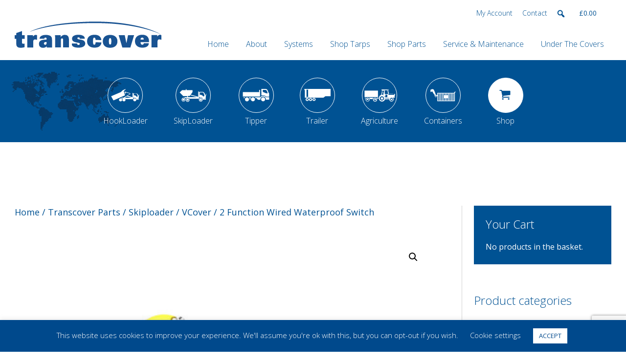

--- FILE ---
content_type: text/html; charset=UTF-8
request_url: https://transcover.com/product/2-function-wired-waterproof-switch/
body_size: 23894
content:
<!DOCTYPE html>
<html lang="en-GB">
<head >
<meta charset="UTF-8" />
<meta name="viewport" content="width=device-width, initial-scale=1" />
<!-- Manifest added by SuperPWA - Progressive Web Apps Plugin For WordPress -->
<link rel="manifest" href="/superpwa-manifest.json">
<link rel="prefetch" href="/superpwa-manifest.json">
<meta name="theme-color" content="#D5E0EB">
<!-- / SuperPWA.com -->
<meta name='robots' content='index, follow, max-image-preview:large, max-snippet:-1, max-video-preview:-1' />

<!-- Google Tag Manager for WordPress by gtm4wp.com -->
<script data-cfasync="false" data-pagespeed-no-defer>
	var gtm4wp_datalayer_name = "dataLayer";
	var dataLayer = dataLayer || [];
	const gtm4wp_use_sku_instead = 1;
	const gtm4wp_currency = 'GBP';
	const gtm4wp_product_per_impression = 10;
	const gtm4wp_clear_ecommerce = false;
	const gtm4wp_datalayer_max_timeout = 2000;
</script>
<!-- End Google Tag Manager for WordPress by gtm4wp.com -->
	<!-- This site is optimized with the Yoast SEO plugin v26.8 - https://yoast.com/product/yoast-seo-wordpress/ -->
	<title>2 Function Wired Waterproof Switch | Transcover</title>
	<link rel="canonical" href="https://transcover.com/product/2-function-wired-waterproof-switch/" />
	<meta property="og:locale" content="en_GB" />
	<meta property="og:type" content="article" />
	<meta property="og:title" content="2 Function Wired Waterproof Switch | Transcover" />
	<meta property="og:description" content="2 Function Wired Waterproof Switch to operate electric sheeting system from ground level." />
	<meta property="og:url" content="https://transcover.com/product/2-function-wired-waterproof-switch/" />
	<meta property="og:site_name" content="Tarpaulin Sheeting Systems" />
	<meta property="article:publisher" content="https://www.facebook.com/transcover" />
	<meta property="article:modified_time" content="2022-08-18T09:48:56+00:00" />
	<meta property="og:image" content="https://transcover.com/wp-content/uploads/2020/02/U-WSW-01-ELD-WATERPROOF-SWITCH.jpg" />
	<meta property="og:image:width" content="800" />
	<meta property="og:image:height" content="800" />
	<meta property="og:image:type" content="image/jpeg" />
	<meta name="twitter:card" content="summary_large_image" />
	<meta name="twitter:site" content="@transcover" />
	<meta name="twitter:label1" content="Estimated reading time" />
	<meta name="twitter:data1" content="1 minute" />
	<script type="application/ld+json" class="yoast-schema-graph">{"@context":"https://schema.org","@graph":[{"@type":"WebPage","@id":"https://transcover.com/product/2-function-wired-waterproof-switch/","url":"https://transcover.com/product/2-function-wired-waterproof-switch/","name":"2 Function Wired Waterproof Switch | Transcover","isPartOf":{"@id":"https://transcover.com/#website"},"primaryImageOfPage":{"@id":"https://transcover.com/product/2-function-wired-waterproof-switch/#primaryimage"},"image":{"@id":"https://transcover.com/product/2-function-wired-waterproof-switch/#primaryimage"},"thumbnailUrl":"https://transcover.com/wp-content/uploads/2020/02/U-WSW-01-ELD-WATERPROOF-SWITCH.jpg","datePublished":"2019-11-19T11:32:46+00:00","dateModified":"2022-08-18T09:48:56+00:00","breadcrumb":{"@id":"https://transcover.com/product/2-function-wired-waterproof-switch/#breadcrumb"},"inLanguage":"en-GB","potentialAction":[{"@type":"ReadAction","target":["https://transcover.com/product/2-function-wired-waterproof-switch/"]}]},{"@type":"ImageObject","inLanguage":"en-GB","@id":"https://transcover.com/product/2-function-wired-waterproof-switch/#primaryimage","url":"https://transcover.com/wp-content/uploads/2020/02/U-WSW-01-ELD-WATERPROOF-SWITCH.jpg","contentUrl":"https://transcover.com/wp-content/uploads/2020/02/U-WSW-01-ELD-WATERPROOF-SWITCH.jpg","width":800,"height":800,"caption":"Waterproof Switch, Transcover"},{"@type":"BreadcrumbList","@id":"https://transcover.com/product/2-function-wired-waterproof-switch/#breadcrumb","itemListElement":[{"@type":"ListItem","position":1,"name":"Home","item":"https://transcover.com/"},{"@type":"ListItem","position":2,"name":"Shop","item":"https://transcover.com/transcover-shop-2/"},{"@type":"ListItem","position":3,"name":"2 Function Wired Waterproof Switch"}]},{"@type":"WebSite","@id":"https://transcover.com/#website","url":"https://transcover.com/","name":"Tarpaulin Sheeting Systems","description":"Tarpaulin load covering systems for tippers, hook loaders, skip loaders, trailers &amp; agricultural trailers","publisher":{"@id":"https://transcover.com/#organization"},"potentialAction":[{"@type":"SearchAction","target":{"@type":"EntryPoint","urlTemplate":"https://transcover.com/?s={search_term_string}"},"query-input":{"@type":"PropertyValueSpecification","valueRequired":true,"valueName":"search_term_string"}}],"inLanguage":"en-GB"},{"@type":"Organization","@id":"https://transcover.com/#organization","name":"Transcover","url":"https://transcover.com/","logo":{"@type":"ImageObject","inLanguage":"en-GB","@id":"https://transcover.com/#/schema/logo/image/","url":"http://3zs.037.mytemp.website/wp-content/uploads/2021/01/transcover-logo.png","contentUrl":"http://3zs.037.mytemp.website/wp-content/uploads/2021/01/transcover-logo.png","width":278,"height":76,"caption":"Transcover"},"image":{"@id":"https://transcover.com/#/schema/logo/image/"},"sameAs":["https://www.facebook.com/transcover","https://x.com/transcover","https://www.instagram.com/transcover/","https://www.linkedin.com/company/transcover-systems-limited/"]}]}</script>
	<!-- / Yoast SEO plugin. -->


<link rel='dns-prefetch' href='//cdn.jsdelivr.net' />
<link rel='dns-prefetch' href='//unpkg.com' />
<link rel='dns-prefetch' href='//js.hs-scripts.com' />
<link rel='dns-prefetch' href='//www.google.com' />
<link rel='dns-prefetch' href='//www.googletagmanager.com' />
<link rel='dns-prefetch' href='//pagead2.googlesyndication.com' />
<link rel="alternate" type="application/rss+xml" title="Tarpaulin Sheeting Systems &raquo; Feed" href="https://transcover.com/feed/" />
<link rel="alternate" type="application/rss+xml" title="Tarpaulin Sheeting Systems &raquo; Comments Feed" href="https://transcover.com/comments/feed/" />
<link rel="alternate" type="application/rss+xml" title="Tarpaulin Sheeting Systems &raquo; 2 Function Wired Waterproof Switch Comments Feed" href="https://transcover.com/product/2-function-wired-waterproof-switch/feed/" />
<link rel="alternate" title="oEmbed (JSON)" type="application/json+oembed" href="https://transcover.com/wp-json/oembed/1.0/embed?url=https%3A%2F%2Ftranscover.com%2Fproduct%2F2-function-wired-waterproof-switch%2F" />
<link rel="alternate" title="oEmbed (XML)" type="text/xml+oembed" href="https://transcover.com/wp-json/oembed/1.0/embed?url=https%3A%2F%2Ftranscover.com%2Fproduct%2F2-function-wired-waterproof-switch%2F&#038;format=xml" />
		<style>
			.lazyload,
			.lazyloading {
				max-width: 100%;
			}
		</style>
		<style id='wp-img-auto-sizes-contain-inline-css' type='text/css'>
img:is([sizes=auto i],[sizes^="auto," i]){contain-intrinsic-size:3000px 1500px}
/*# sourceURL=wp-img-auto-sizes-contain-inline-css */
</style>
<link rel='stylesheet' id='embedpress-css-css' href='https://transcover.com/wp-content/plugins/embedpress/assets/css/embedpress.css?ver=1767617002' type='text/css' media='all' />
<link rel='stylesheet' id='embedpress-blocks-style-css' href='https://transcover.com/wp-content/plugins/embedpress/assets/css/blocks.build.css?ver=1767617002' type='text/css' media='all' />
<link rel='stylesheet' id='embedpress-lazy-load-css-css' href='https://transcover.com/wp-content/plugins/embedpress/assets/css/lazy-load.css?ver=1767617002' type='text/css' media='all' />
<style id='wp-emoji-styles-inline-css' type='text/css'>

	img.wp-smiley, img.emoji {
		display: inline !important;
		border: none !important;
		box-shadow: none !important;
		height: 1em !important;
		width: 1em !important;
		margin: 0 0.07em !important;
		vertical-align: -0.1em !important;
		background: none !important;
		padding: 0 !important;
	}
/*# sourceURL=wp-emoji-styles-inline-css */
</style>
<style id='wp-block-library-inline-css' type='text/css'>
:root{--wp-block-synced-color:#7a00df;--wp-block-synced-color--rgb:122,0,223;--wp-bound-block-color:var(--wp-block-synced-color);--wp-editor-canvas-background:#ddd;--wp-admin-theme-color:#007cba;--wp-admin-theme-color--rgb:0,124,186;--wp-admin-theme-color-darker-10:#006ba1;--wp-admin-theme-color-darker-10--rgb:0,107,160.5;--wp-admin-theme-color-darker-20:#005a87;--wp-admin-theme-color-darker-20--rgb:0,90,135;--wp-admin-border-width-focus:2px}@media (min-resolution:192dpi){:root{--wp-admin-border-width-focus:1.5px}}.wp-element-button{cursor:pointer}:root .has-very-light-gray-background-color{background-color:#eee}:root .has-very-dark-gray-background-color{background-color:#313131}:root .has-very-light-gray-color{color:#eee}:root .has-very-dark-gray-color{color:#313131}:root .has-vivid-green-cyan-to-vivid-cyan-blue-gradient-background{background:linear-gradient(135deg,#00d084,#0693e3)}:root .has-purple-crush-gradient-background{background:linear-gradient(135deg,#34e2e4,#4721fb 50%,#ab1dfe)}:root .has-hazy-dawn-gradient-background{background:linear-gradient(135deg,#faaca8,#dad0ec)}:root .has-subdued-olive-gradient-background{background:linear-gradient(135deg,#fafae1,#67a671)}:root .has-atomic-cream-gradient-background{background:linear-gradient(135deg,#fdd79a,#004a59)}:root .has-nightshade-gradient-background{background:linear-gradient(135deg,#330968,#31cdcf)}:root .has-midnight-gradient-background{background:linear-gradient(135deg,#020381,#2874fc)}:root{--wp--preset--font-size--normal:16px;--wp--preset--font-size--huge:42px}.has-regular-font-size{font-size:1em}.has-larger-font-size{font-size:2.625em}.has-normal-font-size{font-size:var(--wp--preset--font-size--normal)}.has-huge-font-size{font-size:var(--wp--preset--font-size--huge)}.has-text-align-center{text-align:center}.has-text-align-left{text-align:left}.has-text-align-right{text-align:right}.has-fit-text{white-space:nowrap!important}#end-resizable-editor-section{display:none}.aligncenter{clear:both}.items-justified-left{justify-content:flex-start}.items-justified-center{justify-content:center}.items-justified-right{justify-content:flex-end}.items-justified-space-between{justify-content:space-between}.screen-reader-text{border:0;clip-path:inset(50%);height:1px;margin:-1px;overflow:hidden;padding:0;position:absolute;width:1px;word-wrap:normal!important}.screen-reader-text:focus{background-color:#ddd;clip-path:none;color:#444;display:block;font-size:1em;height:auto;left:5px;line-height:normal;padding:15px 23px 14px;text-decoration:none;top:5px;width:auto;z-index:100000}html :where(.has-border-color){border-style:solid}html :where([style*=border-top-color]){border-top-style:solid}html :where([style*=border-right-color]){border-right-style:solid}html :where([style*=border-bottom-color]){border-bottom-style:solid}html :where([style*=border-left-color]){border-left-style:solid}html :where([style*=border-width]){border-style:solid}html :where([style*=border-top-width]){border-top-style:solid}html :where([style*=border-right-width]){border-right-style:solid}html :where([style*=border-bottom-width]){border-bottom-style:solid}html :where([style*=border-left-width]){border-left-style:solid}html :where(img[class*=wp-image-]){height:auto;max-width:100%}:where(figure){margin:0 0 1em}html :where(.is-position-sticky){--wp-admin--admin-bar--position-offset:var(--wp-admin--admin-bar--height,0px)}@media screen and (max-width:600px){html :where(.is-position-sticky){--wp-admin--admin-bar--position-offset:0px}}

/*# sourceURL=wp-block-library-inline-css */
</style><style id='global-styles-inline-css' type='text/css'>
:root{--wp--preset--aspect-ratio--square: 1;--wp--preset--aspect-ratio--4-3: 4/3;--wp--preset--aspect-ratio--3-4: 3/4;--wp--preset--aspect-ratio--3-2: 3/2;--wp--preset--aspect-ratio--2-3: 2/3;--wp--preset--aspect-ratio--16-9: 16/9;--wp--preset--aspect-ratio--9-16: 9/16;--wp--preset--color--black: #000000;--wp--preset--color--cyan-bluish-gray: #abb8c3;--wp--preset--color--white: #ffffff;--wp--preset--color--pale-pink: #f78da7;--wp--preset--color--vivid-red: #cf2e2e;--wp--preset--color--luminous-vivid-orange: #ff6900;--wp--preset--color--luminous-vivid-amber: #fcb900;--wp--preset--color--light-green-cyan: #7bdcb5;--wp--preset--color--vivid-green-cyan: #00d084;--wp--preset--color--pale-cyan-blue: #8ed1fc;--wp--preset--color--vivid-cyan-blue: #0693e3;--wp--preset--color--vivid-purple: #9b51e0;--wp--preset--color--primary-blue: #005293;--wp--preset--color--light-blue: #336F9E;--wp--preset--color--dark-blue: #0D2B4B;--wp--preset--color--tc-orange: #F9A61F;--wp--preset--color--light-gray: #eaeaea;--wp--preset--color--dark-gray: #343E3F;--wp--preset--color--tc-white: #FFFFFF;--wp--preset--gradient--vivid-cyan-blue-to-vivid-purple: linear-gradient(135deg,rgb(6,147,227) 0%,rgb(155,81,224) 100%);--wp--preset--gradient--light-green-cyan-to-vivid-green-cyan: linear-gradient(135deg,rgb(122,220,180) 0%,rgb(0,208,130) 100%);--wp--preset--gradient--luminous-vivid-amber-to-luminous-vivid-orange: linear-gradient(135deg,rgb(252,185,0) 0%,rgb(255,105,0) 100%);--wp--preset--gradient--luminous-vivid-orange-to-vivid-red: linear-gradient(135deg,rgb(255,105,0) 0%,rgb(207,46,46) 100%);--wp--preset--gradient--very-light-gray-to-cyan-bluish-gray: linear-gradient(135deg,rgb(238,238,238) 0%,rgb(169,184,195) 100%);--wp--preset--gradient--cool-to-warm-spectrum: linear-gradient(135deg,rgb(74,234,220) 0%,rgb(151,120,209) 20%,rgb(207,42,186) 40%,rgb(238,44,130) 60%,rgb(251,105,98) 80%,rgb(254,248,76) 100%);--wp--preset--gradient--blush-light-purple: linear-gradient(135deg,rgb(255,206,236) 0%,rgb(152,150,240) 100%);--wp--preset--gradient--blush-bordeaux: linear-gradient(135deg,rgb(254,205,165) 0%,rgb(254,45,45) 50%,rgb(107,0,62) 100%);--wp--preset--gradient--luminous-dusk: linear-gradient(135deg,rgb(255,203,112) 0%,rgb(199,81,192) 50%,rgb(65,88,208) 100%);--wp--preset--gradient--pale-ocean: linear-gradient(135deg,rgb(255,245,203) 0%,rgb(182,227,212) 50%,rgb(51,167,181) 100%);--wp--preset--gradient--electric-grass: linear-gradient(135deg,rgb(202,248,128) 0%,rgb(113,206,126) 100%);--wp--preset--gradient--midnight: linear-gradient(135deg,rgb(2,3,129) 0%,rgb(40,116,252) 100%);--wp--preset--font-size--small: 16px;--wp--preset--font-size--medium: 20px;--wp--preset--font-size--large: 22px;--wp--preset--font-size--x-large: 42px;--wp--preset--font-size--normal: 20px;--wp--preset--font-size--larger: 24px;--wp--preset--spacing--20: 0.44rem;--wp--preset--spacing--30: 0.67rem;--wp--preset--spacing--40: 1rem;--wp--preset--spacing--50: 1.5rem;--wp--preset--spacing--60: 2.25rem;--wp--preset--spacing--70: 3.38rem;--wp--preset--spacing--80: 5.06rem;--wp--preset--shadow--natural: 6px 6px 9px rgba(0, 0, 0, 0.2);--wp--preset--shadow--deep: 12px 12px 50px rgba(0, 0, 0, 0.4);--wp--preset--shadow--sharp: 6px 6px 0px rgba(0, 0, 0, 0.2);--wp--preset--shadow--outlined: 6px 6px 0px -3px rgb(255, 255, 255), 6px 6px rgb(0, 0, 0);--wp--preset--shadow--crisp: 6px 6px 0px rgb(0, 0, 0);}:where(.is-layout-flex){gap: 0.5em;}:where(.is-layout-grid){gap: 0.5em;}body .is-layout-flex{display: flex;}.is-layout-flex{flex-wrap: wrap;align-items: center;}.is-layout-flex > :is(*, div){margin: 0;}body .is-layout-grid{display: grid;}.is-layout-grid > :is(*, div){margin: 0;}:where(.wp-block-columns.is-layout-flex){gap: 2em;}:where(.wp-block-columns.is-layout-grid){gap: 2em;}:where(.wp-block-post-template.is-layout-flex){gap: 1.25em;}:where(.wp-block-post-template.is-layout-grid){gap: 1.25em;}.has-black-color{color: var(--wp--preset--color--black) !important;}.has-cyan-bluish-gray-color{color: var(--wp--preset--color--cyan-bluish-gray) !important;}.has-white-color{color: var(--wp--preset--color--white) !important;}.has-pale-pink-color{color: var(--wp--preset--color--pale-pink) !important;}.has-vivid-red-color{color: var(--wp--preset--color--vivid-red) !important;}.has-luminous-vivid-orange-color{color: var(--wp--preset--color--luminous-vivid-orange) !important;}.has-luminous-vivid-amber-color{color: var(--wp--preset--color--luminous-vivid-amber) !important;}.has-light-green-cyan-color{color: var(--wp--preset--color--light-green-cyan) !important;}.has-vivid-green-cyan-color{color: var(--wp--preset--color--vivid-green-cyan) !important;}.has-pale-cyan-blue-color{color: var(--wp--preset--color--pale-cyan-blue) !important;}.has-vivid-cyan-blue-color{color: var(--wp--preset--color--vivid-cyan-blue) !important;}.has-vivid-purple-color{color: var(--wp--preset--color--vivid-purple) !important;}.has-black-background-color{background-color: var(--wp--preset--color--black) !important;}.has-cyan-bluish-gray-background-color{background-color: var(--wp--preset--color--cyan-bluish-gray) !important;}.has-white-background-color{background-color: var(--wp--preset--color--white) !important;}.has-pale-pink-background-color{background-color: var(--wp--preset--color--pale-pink) !important;}.has-vivid-red-background-color{background-color: var(--wp--preset--color--vivid-red) !important;}.has-luminous-vivid-orange-background-color{background-color: var(--wp--preset--color--luminous-vivid-orange) !important;}.has-luminous-vivid-amber-background-color{background-color: var(--wp--preset--color--luminous-vivid-amber) !important;}.has-light-green-cyan-background-color{background-color: var(--wp--preset--color--light-green-cyan) !important;}.has-vivid-green-cyan-background-color{background-color: var(--wp--preset--color--vivid-green-cyan) !important;}.has-pale-cyan-blue-background-color{background-color: var(--wp--preset--color--pale-cyan-blue) !important;}.has-vivid-cyan-blue-background-color{background-color: var(--wp--preset--color--vivid-cyan-blue) !important;}.has-vivid-purple-background-color{background-color: var(--wp--preset--color--vivid-purple) !important;}.has-black-border-color{border-color: var(--wp--preset--color--black) !important;}.has-cyan-bluish-gray-border-color{border-color: var(--wp--preset--color--cyan-bluish-gray) !important;}.has-white-border-color{border-color: var(--wp--preset--color--white) !important;}.has-pale-pink-border-color{border-color: var(--wp--preset--color--pale-pink) !important;}.has-vivid-red-border-color{border-color: var(--wp--preset--color--vivid-red) !important;}.has-luminous-vivid-orange-border-color{border-color: var(--wp--preset--color--luminous-vivid-orange) !important;}.has-luminous-vivid-amber-border-color{border-color: var(--wp--preset--color--luminous-vivid-amber) !important;}.has-light-green-cyan-border-color{border-color: var(--wp--preset--color--light-green-cyan) !important;}.has-vivid-green-cyan-border-color{border-color: var(--wp--preset--color--vivid-green-cyan) !important;}.has-pale-cyan-blue-border-color{border-color: var(--wp--preset--color--pale-cyan-blue) !important;}.has-vivid-cyan-blue-border-color{border-color: var(--wp--preset--color--vivid-cyan-blue) !important;}.has-vivid-purple-border-color{border-color: var(--wp--preset--color--vivid-purple) !important;}.has-vivid-cyan-blue-to-vivid-purple-gradient-background{background: var(--wp--preset--gradient--vivid-cyan-blue-to-vivid-purple) !important;}.has-light-green-cyan-to-vivid-green-cyan-gradient-background{background: var(--wp--preset--gradient--light-green-cyan-to-vivid-green-cyan) !important;}.has-luminous-vivid-amber-to-luminous-vivid-orange-gradient-background{background: var(--wp--preset--gradient--luminous-vivid-amber-to-luminous-vivid-orange) !important;}.has-luminous-vivid-orange-to-vivid-red-gradient-background{background: var(--wp--preset--gradient--luminous-vivid-orange-to-vivid-red) !important;}.has-very-light-gray-to-cyan-bluish-gray-gradient-background{background: var(--wp--preset--gradient--very-light-gray-to-cyan-bluish-gray) !important;}.has-cool-to-warm-spectrum-gradient-background{background: var(--wp--preset--gradient--cool-to-warm-spectrum) !important;}.has-blush-light-purple-gradient-background{background: var(--wp--preset--gradient--blush-light-purple) !important;}.has-blush-bordeaux-gradient-background{background: var(--wp--preset--gradient--blush-bordeaux) !important;}.has-luminous-dusk-gradient-background{background: var(--wp--preset--gradient--luminous-dusk) !important;}.has-pale-ocean-gradient-background{background: var(--wp--preset--gradient--pale-ocean) !important;}.has-electric-grass-gradient-background{background: var(--wp--preset--gradient--electric-grass) !important;}.has-midnight-gradient-background{background: var(--wp--preset--gradient--midnight) !important;}.has-small-font-size{font-size: var(--wp--preset--font-size--small) !important;}.has-medium-font-size{font-size: var(--wp--preset--font-size--medium) !important;}.has-large-font-size{font-size: var(--wp--preset--font-size--large) !important;}.has-x-large-font-size{font-size: var(--wp--preset--font-size--x-large) !important;}
/*# sourceURL=global-styles-inline-css */
</style>

<style id='classic-theme-styles-inline-css' type='text/css'>
/*! This file is auto-generated */
.wp-block-button__link{color:#fff;background-color:#32373c;border-radius:9999px;box-shadow:none;text-decoration:none;padding:calc(.667em + 2px) calc(1.333em + 2px);font-size:1.125em}.wp-block-file__button{background:#32373c;color:#fff;text-decoration:none}
/*# sourceURL=/wp-includes/css/classic-themes.min.css */
</style>
<link rel='stylesheet' id='editorskit-frontend-css' href='https://transcover.com/wp-content/plugins/block-options/build/style.build.css?ver=new' type='text/css' media='all' />
<link rel='stylesheet' id='cookie-law-info-css' href='https://transcover.com/wp-content/plugins/cookie-law-info/legacy/public/css/cookie-law-info-public.css?ver=3.3.9.1' type='text/css' media='all' />
<link rel='stylesheet' id='cookie-law-info-gdpr-css' href='https://transcover.com/wp-content/plugins/cookie-law-info/legacy/public/css/cookie-law-info-gdpr.css?ver=3.3.9.1' type='text/css' media='all' />
<link rel='stylesheet' id='insforwp-frontend-css-css' href='https://transcover.com/wp-content/plugins/ins-core-functionality/css/blocks.frontend.css?ver=6.9' type='text/css' media='all' />
<link rel='stylesheet' id='insforwp-slick-css-css' href='https://transcover.com/wp-content/plugins/ins-core-functionality/css/fcd-slick.css?ver=6.9' type='text/css' media='all' />
<link rel='stylesheet' id='lightbox-css-css' href='//cdn.jsdelivr.net/npm/featherlight@1.7.14/release/featherlight.min.css?ver=6.9' type='text/css' media='all' />
<link rel='stylesheet' id='aos-css-css' href='https://unpkg.com/aos@2.3.1/dist/aos.css?ver=6.9' type='text/css' media='all' />
<link rel='stylesheet' id='photoswipe-css' href='https://transcover.com/wp-content/plugins/woocommerce/assets/css/photoswipe/photoswipe.min.css?ver=10.4.3' type='text/css' media='all' />
<link rel='stylesheet' id='photoswipe-default-skin-css' href='https://transcover.com/wp-content/plugins/woocommerce/assets/css/photoswipe/default-skin/default-skin.min.css?ver=10.4.3' type='text/css' media='all' />
<link rel='stylesheet' id='woocommerce-layout-css' href='https://transcover.com/wp-content/plugins/woocommerce/assets/css/woocommerce-layout.css?ver=10.4.3' type='text/css' media='all' />
<link rel='stylesheet' id='woocommerce-smallscreen-css' href='https://transcover.com/wp-content/plugins/woocommerce/assets/css/woocommerce-smallscreen.css?ver=10.4.3' type='text/css' media='only screen and (max-width: 1280px)' />
<link rel='stylesheet' id='woocommerce-general-css' href='https://transcover.com/wp-content/plugins/woocommerce/assets/css/woocommerce.css?ver=10.4.3' type='text/css' media='all' />
<style id='woocommerce-inline-inline-css' type='text/css'>
.woocommerce form .form-row .required { visibility: visible; }
/*# sourceURL=woocommerce-inline-inline-css */
</style>
<link rel='stylesheet' id='yith-infs-style-css' href='https://transcover.com/wp-content/plugins/yith-infinite-scrolling/assets/css/frontend.css?ver=2.5.0' type='text/css' media='all' />
<link rel='stylesheet' id='dashicons-css' href='https://transcover.com/wp-includes/css/dashicons.min.css?ver=6.9' type='text/css' media='all' />
<style id='dashicons-inline-css' type='text/css'>
[data-font="Dashicons"]:before {font-family: 'Dashicons' !important;content: attr(data-icon) !important;speak: none !important;font-weight: normal !important;font-variant: normal !important;text-transform: none !important;line-height: 1 !important;font-style: normal !important;-webkit-font-smoothing: antialiased !important;-moz-osx-font-smoothing: grayscale !important;}
/*# sourceURL=dashicons-inline-css */
</style>
<link rel='stylesheet' id='transcover-ionicons-css' href='//unpkg.com/ionicons@4.1.2/dist/css/ionicons.min.css?ver=3.2.6' type='text/css' media='all' />
<link rel='stylesheet' id='animate-css' href='https://transcover.com/wp-content/themes/transcover-2019/lib/css/animate.min.css?ver=3.2.6' type='text/css' media='all' />
<link rel='stylesheet' id='wc_stripe_express_checkout_style-css' href='https://transcover.com/wp-content/plugins/woocommerce-gateway-stripe/build/express-checkout.css?ver=f49792bd42ded7e3e1cb' type='text/css' media='all' />
<link rel='stylesheet' id='transcover-css' href='https://transcover.com/wp-content/themes/transcover-2019/style.css?ver=3.2.6' type='text/css' media='all' />
<script type="text/javascript" src="https://transcover.com/wp-includes/js/jquery/jquery.min.js?ver=3.7.1" id="jquery-core-js"></script>
<script type="text/javascript" src="https://transcover.com/wp-includes/js/jquery/jquery-migrate.min.js?ver=3.4.1" id="jquery-migrate-js"></script>
<script type="text/javascript" id="cookie-law-info-js-extra">
/* <![CDATA[ */
var Cli_Data = {"nn_cookie_ids":[],"cookielist":[],"non_necessary_cookies":[],"ccpaEnabled":"","ccpaRegionBased":"","ccpaBarEnabled":"","strictlyEnabled":["necessary","obligatoire"],"ccpaType":"gdpr","js_blocking":"","custom_integration":"","triggerDomRefresh":"","secure_cookies":""};
var cli_cookiebar_settings = {"animate_speed_hide":"500","animate_speed_show":"500","background":"#00498c","border":"#b1a6a6c2","border_on":"","button_1_button_colour":"#ffffff","button_1_button_hover":"#cccccc","button_1_link_colour":"#00498c","button_1_as_button":"1","button_1_new_win":"","button_2_button_colour":"#333","button_2_button_hover":"#292929","button_2_link_colour":"#444","button_2_as_button":"","button_2_hidebar":"","button_3_button_colour":"#ffffff","button_3_button_hover":"#cccccc","button_3_link_colour":"#00498c","button_3_as_button":"1","button_3_new_win":"","button_4_button_colour":"#000","button_4_button_hover":"#000000","button_4_link_colour":"#ffffff","button_4_as_button":"","button_7_button_colour":"#00498c","button_7_button_hover":"#003a70","button_7_link_colour":"#ffffff","button_7_as_button":"1","button_7_new_win":"","font_family":"inherit","header_fix":"","notify_animate_hide":"1","notify_animate_show":"","notify_div_id":"#cookie-law-info-bar","notify_position_horizontal":"right","notify_position_vertical":"bottom","scroll_close":"","scroll_close_reload":"","accept_close_reload":"","reject_close_reload":"","showagain_tab":"1","showagain_background":"#fff","showagain_border":"#000","showagain_div_id":"#cookie-law-info-again","showagain_x_position":"100px","text":"#ffffff","show_once_yn":"","show_once":"10000","logging_on":"","as_popup":"","popup_overlay":"1","bar_heading_text":"","cookie_bar_as":"banner","popup_showagain_position":"bottom-right","widget_position":"left"};
var log_object = {"ajax_url":"https://transcover.com/wp-admin/admin-ajax.php"};
//# sourceURL=cookie-law-info-js-extra
/* ]]> */
</script>
<script type="text/javascript" src="https://transcover.com/wp-content/plugins/cookie-law-info/legacy/public/js/cookie-law-info-public.js?ver=3.3.9.1" id="cookie-law-info-js"></script>
<script type="text/javascript" defer="defer" src="https://transcover.com/wp-content/plugins/ins-core-functionality/js/plugin-general.js?ver=6.9" id="plugin-global-js"></script>
<script type="text/javascript" defer="defer" src="https://transcover.com/wp-content/plugins/ins-core-functionality/js/slick.min.js?ver=6.9" id="plugin-slick-js"></script>
<script type="text/javascript" src="https://unpkg.com/aos@2.3.1/dist/aos.js?ver=6.9" id="aos-animate-js"></script>
<script type="text/javascript" src="https://transcover.com/wp-content/plugins/woocommerce/assets/js/jquery-blockui/jquery.blockUI.min.js?ver=2.7.0-wc.10.4.3" id="wc-jquery-blockui-js" defer="defer" data-wp-strategy="defer"></script>
<script type="text/javascript" id="wc-add-to-cart-js-extra">
/* <![CDATA[ */
var wc_add_to_cart_params = {"ajax_url":"/wp-admin/admin-ajax.php","wc_ajax_url":"/?wc-ajax=%%endpoint%%","i18n_view_cart":"View basket","cart_url":"https://transcover.com/cart/","is_cart":"","cart_redirect_after_add":"no"};
//# sourceURL=wc-add-to-cart-js-extra
/* ]]> */
</script>
<script type="text/javascript" src="https://transcover.com/wp-content/plugins/woocommerce/assets/js/frontend/add-to-cart.min.js?ver=10.4.3" id="wc-add-to-cart-js" defer="defer" data-wp-strategy="defer"></script>
<script type="text/javascript" src="https://transcover.com/wp-content/plugins/woocommerce/assets/js/zoom/jquery.zoom.min.js?ver=1.7.21-wc.10.4.3" id="wc-zoom-js" defer="defer" data-wp-strategy="defer"></script>
<script type="text/javascript" src="https://transcover.com/wp-content/plugins/woocommerce/assets/js/flexslider/jquery.flexslider.min.js?ver=2.7.2-wc.10.4.3" id="wc-flexslider-js" defer="defer" data-wp-strategy="defer"></script>
<script type="text/javascript" src="https://transcover.com/wp-content/plugins/woocommerce/assets/js/photoswipe/photoswipe.min.js?ver=4.1.1-wc.10.4.3" id="wc-photoswipe-js" defer="defer" data-wp-strategy="defer"></script>
<script type="text/javascript" src="https://transcover.com/wp-content/plugins/woocommerce/assets/js/photoswipe/photoswipe-ui-default.min.js?ver=4.1.1-wc.10.4.3" id="wc-photoswipe-ui-default-js" defer="defer" data-wp-strategy="defer"></script>
<script type="text/javascript" id="wc-single-product-js-extra">
/* <![CDATA[ */
var wc_single_product_params = {"i18n_required_rating_text":"Please select a rating","i18n_rating_options":["1 of 5 stars","2 of 5 stars","3 of 5 stars","4 of 5 stars","5 of 5 stars"],"i18n_product_gallery_trigger_text":"View full-screen image gallery","review_rating_required":"yes","flexslider":{"rtl":false,"animation":"slide","smoothHeight":true,"directionNav":false,"controlNav":"thumbnails","slideshow":false,"animationSpeed":500,"animationLoop":false,"allowOneSlide":false},"zoom_enabled":"1","zoom_options":[],"photoswipe_enabled":"1","photoswipe_options":{"shareEl":false,"closeOnScroll":false,"history":false,"hideAnimationDuration":0,"showAnimationDuration":0},"flexslider_enabled":"1"};
//# sourceURL=wc-single-product-js-extra
/* ]]> */
</script>
<script type="text/javascript" src="https://transcover.com/wp-content/plugins/woocommerce/assets/js/frontend/single-product.min.js?ver=10.4.3" id="wc-single-product-js" defer="defer" data-wp-strategy="defer"></script>
<script type="text/javascript" src="https://transcover.com/wp-content/plugins/woocommerce/assets/js/js-cookie/js.cookie.min.js?ver=2.1.4-wc.10.4.3" id="wc-js-cookie-js" defer="defer" data-wp-strategy="defer"></script>
<script type="text/javascript" id="woocommerce-js-extra">
/* <![CDATA[ */
var woocommerce_params = {"ajax_url":"/wp-admin/admin-ajax.php","wc_ajax_url":"/?wc-ajax=%%endpoint%%","i18n_password_show":"Show password","i18n_password_hide":"Hide password"};
//# sourceURL=woocommerce-js-extra
/* ]]> */
</script>
<script type="text/javascript" src="https://transcover.com/wp-content/plugins/woocommerce/assets/js/frontend/woocommerce.min.js?ver=10.4.3" id="woocommerce-js" defer="defer" data-wp-strategy="defer"></script>
<link rel="https://api.w.org/" href="https://transcover.com/wp-json/" /><link rel="alternate" title="JSON" type="application/json" href="https://transcover.com/wp-json/wp/v2/product/3260" /><meta name="generator" content="WordPress 6.9" />
<meta name="generator" content="WooCommerce 10.4.3" />
<link rel='shortlink' href='https://transcover.com/?p=3260' />
<meta name="generator" content="Site Kit by Google 1.170.0" />
<!-- Google Tag Manager for WordPress by gtm4wp.com -->
<!-- GTM Container placement set to automatic -->
<script data-cfasync="false" data-pagespeed-no-defer>
	var dataLayer_content = {"pagePostType":"product","pagePostType2":"single-product","pagePostAuthor":"suefernandes","customerTotalOrders":0,"customerTotalOrderValue":0,"customerFirstName":"","customerLastName":"","customerBillingFirstName":"","customerBillingLastName":"","customerBillingCompany":"","customerBillingAddress1":"","customerBillingAddress2":"","customerBillingCity":"","customerBillingState":"","customerBillingPostcode":"","customerBillingCountry":"","customerBillingEmail":"","customerBillingEmailHash":"","customerBillingPhone":"","customerShippingFirstName":"","customerShippingLastName":"","customerShippingCompany":"","customerShippingAddress1":"","customerShippingAddress2":"","customerShippingCity":"","customerShippingState":"","customerShippingPostcode":"","customerShippingCountry":"","cartContent":{"totals":{"applied_coupons":[],"discount_total":0,"subtotal":0,"total":0},"items":[]},"productRatingCounts":[],"productAverageRating":0,"productReviewCount":0,"productType":"simple","productIsVariable":0};
	dataLayer.push( dataLayer_content );
</script>
<script data-cfasync="false" data-pagespeed-no-defer>
(function(w,d,s,l,i){w[l]=w[l]||[];w[l].push({'gtm.start':
new Date().getTime(),event:'gtm.js'});var f=d.getElementsByTagName(s)[0],
j=d.createElement(s),dl=l!='dataLayer'?'&l='+l:'';j.async=true;j.src=
'//www.googletagmanager.com/gtm.js?id='+i+dl;f.parentNode.insertBefore(j,f);
})(window,document,'script','dataLayer','GTM-KRWV74CW');
</script>
<!-- End Google Tag Manager for WordPress by gtm4wp.com -->		<script>
			document.documentElement.className = document.documentElement.className.replace('no-js', 'js');
		</script>
				<style>
			.no-js img.lazyload {
				display: none;
			}

			figure.wp-block-image img.lazyloading {
				min-width: 150px;
			}

			.lazyload,
			.lazyloading {
				--smush-placeholder-width: 100px;
				--smush-placeholder-aspect-ratio: 1/1;
				width: var(--smush-image-width, var(--smush-placeholder-width)) !important;
				aspect-ratio: var(--smush-image-aspect-ratio, var(--smush-placeholder-aspect-ratio)) !important;
			}

						.lazyload, .lazyloading {
				opacity: 0;
			}

			.lazyloaded {
				opacity: 1;
				transition: opacity 400ms;
				transition-delay: 0ms;
			}

					</style>
		<link rel="pingback" href="https://transcover.com/xmlrpc.php" />
<meta name="google-site-verification" content="efLSW20MAP6FVgwZg0sY8qGpgh9iswy4fYOtBfvYPOQ" />

<meta name="google-site-verification" content="T4wTBBogbe_OG4idV0HXH3BQsXs7L9euRPDaA-7d1kk" />	<noscript><style>.woocommerce-product-gallery{ opacity: 1 !important; }</style></noscript>
	
<!-- Google AdSense meta tags added by Site Kit -->
<meta name="google-adsense-platform-account" content="ca-host-pub-2644536267352236">
<meta name="google-adsense-platform-domain" content="sitekit.withgoogle.com">
<!-- End Google AdSense meta tags added by Site Kit -->

<!-- Google AdSense snippet added by Site Kit -->
<script type="text/javascript" async="async" src="https://pagead2.googlesyndication.com/pagead/js/adsbygoogle.js?client=ca-pub-8651997326877889&amp;host=ca-host-pub-2644536267352236" crossorigin="anonymous"></script>

<!-- End Google AdSense snippet added by Site Kit -->
<link rel="icon" href="https://transcover.com/wp-content/uploads/2021/01/cropped-TC-Favicon512x512-1-32x32.png" sizes="32x32" />
<link rel="icon" href="https://transcover.com/wp-content/uploads/2021/01/cropped-TC-Favicon512x512-1-192x192.png" sizes="192x192" />
<link rel="apple-touch-icon" href="https://transcover.com/wp-content/uploads/2021/01/cropped-TC-Favicon512x512-1-180x180.png" />
<meta name="msapplication-TileImage" content="https://transcover.com/wp-content/uploads/2021/01/cropped-TC-Favicon512x512-1-270x270.png" />
		<style type="text/css" id="wp-custom-css">
			.related.products {
	clear: both;
}

.contact-column p {
	margin-bottom: 0;
}

.nav-after-header {
	z-index: 10;
}
.fcd-image-slider {
	margin-top: -5px;
	z-index: -1
}

.fcd-image-slider p {
  text-align: center;
  text-shadow: 2px 2px 2px rgba(0,0,0, 0.8);
}

.uagb-columns__columns-4>.uagb-column__wrap {
	width: 25%;
}

@media only screen and (min-width: 890px) {
	.footer-widgets-3,
	.footer-widgets-4 {
		margin-top: 48px;
	}
}

@media (min-width: 512px)
.ins-fitting-options .fitting-columns {
    display: -webkit-box;
    display: -ms-flexbox;
    display: flex;
    -webkit-box-pack: space-evenly;
    -ms-flex-pack: space-evenly;
    justify-content: space-evenly;
}		</style>
		<link rel='stylesheet' id='wc-stripe-blocks-checkout-style-css' href='https://transcover.com/wp-content/plugins/woocommerce-gateway-stripe/build/upe-blocks.css?ver=5149cca93b0373758856' type='text/css' media='all' />
<link rel='stylesheet' id='wc-blocks-style-css' href='https://transcover.com/wp-content/plugins/woocommerce/assets/client/blocks/wc-blocks.css?ver=wc-10.4.3' type='text/css' media='all' />
<link rel='stylesheet' id='cbr-fronend-css-css' href='https://transcover.com/wp-content/plugins/woo-product-country-base-restrictions/assets/css/frontend.css?ver=3.7.6' type='text/css' media='all' />
<link rel='stylesheet' id='wc-stripe-upe-classic-css' href='https://transcover.com/wp-content/plugins/woocommerce-gateway-stripe/build/upe-classic.css?ver=10.3.1' type='text/css' media='all' />
<link rel='stylesheet' id='stripelink_styles-css' href='https://transcover.com/wp-content/plugins/woocommerce-gateway-stripe/assets/css/stripe-link.css?ver=10.3.1' type='text/css' media='all' />
</head>
<body class="wp-singular product-template-default single single-product postid-3260 wp-embed-responsive wp-theme-genesis wp-child-theme-transcover-2019 theme-genesis country-US disallowed-country- wcacr-country-allowed wcacr-rendered-2026-01-21-10-31-32 wcacr-rendered-time1768991492 wcacr-shipping-country-GB wcacr-billing-country-GB woocommerce woocommerce-page woocommerce-no-js content-sidebar genesis-breadcrumbs-hidden genesis-footer-widgets-visible has-no-blocks">
<!-- GTM Container placement set to automatic -->
<!-- Google Tag Manager (noscript) -->
				<noscript><iframe data-src="https://www.googletagmanager.com/ns.html?id=GTM-KRWV74CW" height="0" width="0" style="display:none;visibility:hidden" aria-hidden="true" src="[data-uri]" class="lazyload" data-load-mode="1"></iframe></noscript>
<!-- End Google Tag Manager (noscript) -->
<!-- GTM Container placement set to automatic -->
<!-- Google Tag Manager (noscript) --><div class="site-container"><ul class="genesis-skip-link"><li><a href="#genesis-nav-primary" class="screen-reader-shortcut"> Skip to primary navigation</a></li><li><a href="#genesis-content" class="screen-reader-shortcut"> Skip to main content</a></li><li><a href="#genesis-sidebar-primary" class="screen-reader-shortcut"> Skip to primary sidebar</a></li><li><a href="#genesis-footer-widgets" class="screen-reader-shortcut"> Skip to footer</a></li></ul><header class="site-header"><div class="wrap">    <div class="utility-bar">
        <div class="nav-secondary">
			<div class="genesis-nav-menu"><ul id="menu-utility-menu" class="menu"><li id="menu-item-292" class="menu-item menu-item-type-post_type menu-item-object-page menu-item-292"><a href="https://transcover.com/my-account/">My account</a></li>
<li id="menu-item-293" class="menu-item menu-item-type-post_type menu-item-object-page menu-item-293"><a href="https://transcover.com/contact/">Contact</a></li>
<li class="menu-item search"><form role="search" class="search-form" method="get" id="searchform" action="https://transcover.com/">
                        <div>
                                <label class="screen-reader-text" for="s">Search for:</label>
                                <input type="search" value="" name="s" id="s" placeholder="Search products..." />
                                 <button type="submit" id="searchsubmit" />
               
                                </button>                             
                                 <input type="hidden" name="post_type" value="product" />
                        </div>
                </form></li></ul></div>        </div>

        <div class="utility-cart"><a class="cart-customlocation" href="https://transcover.com/cart/"
                                     title="View your shopping cart"><i class="fa fa-shopping-cart"
                                                                                          aria-hidden="true"></i> 
             
                
                <span class="woocommerce-Price-amount amount"><bdi><span class="woocommerce-Price-currencySymbol">&pound;</span>0.00</bdi></span></a>
                
                
                
                
                </div>
    </div>
	<div class="title-area"><p class="site-title"><a href="https://transcover.com/">Tarpaulin Sheeting Systems</a></p><p class="site-description">Tarpaulin load covering systems for tippers, hook loaders, skip loaders, trailers &amp; agricultural trailers</p></div><div class="widget-area header-widget-area"><nav class="nav-primary" aria-label="Main" id="genesis-nav-primary"><div class="wrap"><ul id="menu-main-navigation" class="menu genesis-nav-menu menu-primary js-superfish"><li id="menu-item-17" class="menu-item menu-item-type-post_type menu-item-object-page menu-item-home menu-item-17"><a href="https://transcover.com/"><span >Home</span></a></li>
<li id="menu-item-5658" class="menu-item menu-item-type-custom menu-item-object-custom menu-item-has-children menu-item-5658"><a href="#"><span >About</span></a>
<ul class="sub-menu">
	<li id="menu-item-157" class="menu-item menu-item-type-post_type menu-item-object-page menu-item-157"><a href="https://transcover.com/about-transcover/"><span >About Transcover</span></a></li>
	<li id="menu-item-2795" class="menu-item menu-item-type-post_type_archive menu-item-object-tc_team menu-item-2795"><a href="https://transcover.com/the-team/"><span >Our Team</span></a></li>
</ul>
</li>
<li id="menu-item-1981" class="menu-item menu-item-type-custom menu-item-object-custom menu-item-has-children menu-item-1981"><a href="#"><span >Systems</span></a>
<ul class="sub-menu">
	<li id="menu-item-154" class="menu-item menu-item-type-post_type menu-item-object-page menu-item-154"><a href="https://transcover.com/systems/hookloader/"><span >HookLoader</span></a></li>
	<li id="menu-item-153" class="menu-item menu-item-type-post_type menu-item-object-page menu-item-153"><a href="https://transcover.com/systems/skiploader/"><span >SkipLoader</span></a></li>
	<li id="menu-item-152" class="menu-item menu-item-type-post_type menu-item-object-page menu-item-152"><a href="https://transcover.com/systems/tipper/"><span >Tipper</span></a></li>
	<li id="menu-item-151" class="menu-item menu-item-type-post_type menu-item-object-page menu-item-151"><a href="https://transcover.com/systems/trailer/"><span >Trailer</span></a></li>
	<li id="menu-item-150" class="menu-item menu-item-type-post_type menu-item-object-page menu-item-150"><a href="https://transcover.com/systems/agriculture/"><span >Agriculture</span></a></li>
	<li id="menu-item-5232" class="menu-item menu-item-type-post_type menu-item-object-page menu-item-5232"><a href="https://transcover.com/systems/containers/"><span >Containers</span></a></li>
</ul>
</li>
<li id="menu-item-4571" class="menu-item menu-item-type-taxonomy menu-item-object-product_cat menu-item-4571"><a href="https://transcover.com/product-category/tarps/"><span >Shop Tarps</span></a></li>
<li id="menu-item-1982" class="menu-item menu-item-type-taxonomy menu-item-object-product_cat current-product-ancestor current-menu-parent current-product-parent menu-item-1982"><a href="https://transcover.com/product-category/parts/"><span >Shop Parts</span></a></li>
<li id="menu-item-142" class="menu-item menu-item-type-post_type menu-item-object-page menu-item-has-children menu-item-142"><a href="https://transcover.com/service-and-maintenance/"><span >Service &#038; Maintenance</span></a>
<ul class="sub-menu">
	<li id="menu-item-144" class="menu-item menu-item-type-post_type menu-item-object-page menu-item-144"><a href="https://transcover.com/service-and-maintenance/warranty/"><span >Warranty</span></a></li>
	<li id="menu-item-143" class="menu-item menu-item-type-post_type menu-item-object-page menu-item-143"><a href="https://transcover.com/service-and-maintenance/faqs/"><span >FAQ&#8217;s</span></a></li>
	<li id="menu-item-155" class="menu-item menu-item-type-post_type menu-item-object-page menu-item-155"><a href="https://transcover.com/terms-and-conditions/"><span >Terms &#038; Conditions</span></a></li>
	<li id="menu-item-156" class="menu-item menu-item-type-post_type menu-item-object-page menu-item-156"><a href="https://transcover.com/returns/"><span >Returns &#038; Shipping</span></a></li>
</ul>
</li>
<li id="menu-item-159" class="menu-item menu-item-type-post_type menu-item-object-page menu-item-159"><a href="https://transcover.com/news/"><span >Under The Covers</span></a></li>
</ul></div></nav></div></div></header>    <div class="nav-after-header"><div class="nav-after-header__inner">
		<div class="genesis-nav-menu"><ul id="menu-secondary-menu" class="menu"><li id="menu-item-303" class="nav__hl menu-item menu-item-type-post_type menu-item-object-page menu-item-303"><a href="https://transcover.com/systems/hookloader/">HookLoader</a></li>
<li id="menu-item-304" class="nav__sl menu-item menu-item-type-post_type menu-item-object-page menu-item-304"><a href="https://transcover.com/systems/skiploader/">SkipLoader</a></li>
<li id="menu-item-305" class="nav__tip menu-item menu-item-type-post_type menu-item-object-page menu-item-305"><a href="https://transcover.com/systems/tipper/">Tipper</a></li>
<li id="menu-item-306" class="nav__tr menu-item menu-item-type-post_type menu-item-object-page menu-item-306"><a href="https://transcover.com/systems/trailer/">Trailer</a></li>
<li id="menu-item-307" class="nav__agr menu-item menu-item-type-post_type menu-item-object-page menu-item-307"><a href="https://transcover.com/systems/agriculture/">Agriculture</a></li>
<li id="menu-item-5233" class="nav__cont menu-item menu-item-type-post_type menu-item-object-page menu-item-5233"><a href="https://transcover.com/systems/containers/">Containers</a></li>
<li id="menu-item-5738" class="nav__shop menu-item menu-item-type-post_type menu-item-object-page menu-item-5738"><a href="https://transcover.com/transcover-shop/">Shop</a></li>
</ul></div>    </div>
    </div>
	<div class="site-inner"><div class="content-sidebar-wrap"><main class="content" id="genesis-content"><nav class="woocommerce-breadcrumb" aria-label="Breadcrumb"><a href="https://transcover.com">Home</a>&nbsp;&#47;&nbsp;<a href="https://transcover.com/product-category/parts/">Transcover Parts</a>&nbsp;&#47;&nbsp;<a href="https://transcover.com/product-category/parts/skiploader/">Skiploader</a>&nbsp;&#47;&nbsp;<a href="https://transcover.com/product-category/parts/skiploader/vcover/">VCover</a>&nbsp;&#47;&nbsp;2 Function Wired Waterproof Switch</nav><div class="woocommerce-notices-wrapper"></div>
			<div id="product-3260" class="post-3260 product type-product status-publish has-post-thumbnail product_cat-agricover product_cat-tippercover-grabcover product_cat-trailercover product_cat-parts product_cat-vcover entry first instock taxable shipping-taxable purchasable product-type-simple">
				<div class="woocommerce-product-gallery woocommerce-product-gallery--with-images woocommerce-product-gallery--columns-4 images" data-columns="4" style="opacity: 0; transition: opacity .25s ease-in-out;">
	<div class="woocommerce-product-gallery__wrapper">
		<div data-thumb="https://transcover.com/wp-content/uploads/2020/02/U-WSW-01-ELD-WATERPROOF-SWITCH-180x180.jpg" data-thumb-alt="Waterproof Switch, Transcover" data-thumb-srcset="https://transcover.com/wp-content/uploads/2020/02/U-WSW-01-ELD-WATERPROOF-SWITCH-180x180.jpg 180w, https://transcover.com/wp-content/uploads/2020/02/U-WSW-01-ELD-WATERPROOF-SWITCH-300x300.jpg 300w, https://transcover.com/wp-content/uploads/2020/02/U-WSW-01-ELD-WATERPROOF-SWITCH-150x150.jpg 150w, https://transcover.com/wp-content/uploads/2020/02/U-WSW-01-ELD-WATERPROOF-SWITCH-768x768.jpg 768w, https://transcover.com/wp-content/uploads/2020/02/U-WSW-01-ELD-WATERPROOF-SWITCH-580x580.jpg 580w, https://transcover.com/wp-content/uploads/2020/02/U-WSW-01-ELD-WATERPROOF-SWITCH-500x500.jpg 500w, https://transcover.com/wp-content/uploads/2020/02/U-WSW-01-ELD-WATERPROOF-SWITCH-655x655.jpg 655w, https://transcover.com/wp-content/uploads/2020/02/U-WSW-01-ELD-WATERPROOF-SWITCH.jpg 800w"  data-thumb-sizes="(max-width: 180px) 100vw, 180px" class="woocommerce-product-gallery__image"><a href="https://transcover.com/wp-content/uploads/2020/02/U-WSW-01-ELD-WATERPROOF-SWITCH.jpg"><img loading="lazy" width="655" height="655" src="https://transcover.com/wp-content/uploads/2020/02/U-WSW-01-ELD-WATERPROOF-SWITCH-655x655.jpg" class="wp-post-image wp-image-4448" alt="Waterproof Switch, Transcover" data-caption="" data-src="https://transcover.com/wp-content/uploads/2020/02/U-WSW-01-ELD-WATERPROOF-SWITCH.jpg" data-large_image="https://transcover.com/wp-content/uploads/2020/02/U-WSW-01-ELD-WATERPROOF-SWITCH.jpg" data-large_image_width="800" data-large_image_height="800" decoding="async" srcset="https://transcover.com/wp-content/uploads/2020/02/U-WSW-01-ELD-WATERPROOF-SWITCH-655x655.jpg 655w, https://transcover.com/wp-content/uploads/2020/02/U-WSW-01-ELD-WATERPROOF-SWITCH-300x300.jpg 300w, https://transcover.com/wp-content/uploads/2020/02/U-WSW-01-ELD-WATERPROOF-SWITCH-150x150.jpg 150w, https://transcover.com/wp-content/uploads/2020/02/U-WSW-01-ELD-WATERPROOF-SWITCH-768x768.jpg 768w, https://transcover.com/wp-content/uploads/2020/02/U-WSW-01-ELD-WATERPROOF-SWITCH-580x580.jpg 580w, https://transcover.com/wp-content/uploads/2020/02/U-WSW-01-ELD-WATERPROOF-SWITCH-500x500.jpg 500w, https://transcover.com/wp-content/uploads/2020/02/U-WSW-01-ELD-WATERPROOF-SWITCH-180x180.jpg 180w, https://transcover.com/wp-content/uploads/2020/02/U-WSW-01-ELD-WATERPROOF-SWITCH.jpg 800w" sizes="(max-width: 655px) 100vw, 655px" /></a></div>	</div>
</div>

				<div class="summary">
					<h1 class="product_title entry-title">2 Function Wired Waterproof Switch</h1><p class="price"><span class="woocommerce-Price-amount amount"><bdi><span class="woocommerce-Price-currencySymbol">&pound;</span>30.00</bdi></span> <small class="woocommerce-price-suffix">Price incl. VAT: <span class="woocommerce-Price-amount amount"><bdi><span class="woocommerce-Price-currencySymbol">&pound;</span>36.00</bdi></span></small></p>

	
	<form class="cart" action="https://transcover.com/product/2-function-wired-waterproof-switch/" method="post" enctype='multipart/form-data'>
		
		<div class="quantity">
		<label class="screen-reader-text" for="quantity_6970ab04c39c2">2 Function Wired Waterproof Switch quantity</label>
	<input
		type="number"
				id="quantity_6970ab04c39c2"
		class="input-text qty text"
		name="quantity"
		value="1"
		aria-label="Product quantity"
				min="1"
							step="1"
			placeholder=""
			inputmode="numeric"
			autocomplete="off"
			/>
	</div>

		<button type="submit" name="add-to-cart" value="3260" class="single_add_to_cart_button button alt">Add to basket</button>

		<input type="hidden" name="gtm4wp_product_data" value="{&quot;internal_id&quot;:3260,&quot;item_id&quot;:&quot;U-WSW-01&quot;,&quot;item_name&quot;:&quot;2 Function Wired Waterproof Switch&quot;,&quot;sku&quot;:&quot;U-WSW-01&quot;,&quot;price&quot;:30,&quot;stocklevel&quot;:null,&quot;stockstatus&quot;:&quot;instock&quot;,&quot;google_business_vertical&quot;:&quot;retail&quot;,&quot;item_category&quot;:&quot;Transcover Parts&quot;,&quot;item_category2&quot;:&quot;Skiploader&quot;,&quot;item_category3&quot;:&quot;VCover&quot;,&quot;id&quot;:&quot;U-WSW-01&quot;,&quot;item_brand&quot;:&quot;Transcover Parts&quot;}" />
	</form>

			<div id="wc-stripe-express-checkout-element" style="margin-top: 1em;clear:both;display:none;">
			<!-- A Stripe Element will be inserted here. -->
		</div>
		<wc-order-attribution-inputs id="wc-stripe-express-checkout__order-attribution-inputs"></wc-order-attribution-inputs>
<div class="product_meta">

	
	
		<span class="sku_wrapper">SKU: <span class="sku">U-WSW-01</span></span>

	
	<span class="posted_in">Categories: <a href="https://transcover.com/product-category/parts/agricover/" rel="tag">AgriCover</a>, <a href="https://transcover.com/product-category/parts/tippercover-grabcover/" rel="tag">TipperCover / GrabCover</a>, <a href="https://transcover.com/product-category/parts/trailer-parts/trailercover/" rel="tag">TrailerCover</a>, <a href="https://transcover.com/product-category/parts/" rel="tag">Transcover Parts</a>, <a href="https://transcover.com/product-category/parts/skiploader/vcover/" rel="tag">VCover</a></span>
	
	
</div>
				</div>

				
	<div class="woocommerce-tabs wc-tabs-wrapper">
		<ul class="tabs wc-tabs" role="tablist">
							<li role="presentation" class="description_tab" id="tab-title-description">
					<a href="#tab-description" role="tab" aria-controls="tab-description">
						Description					</a>
				</li>
							<li role="presentation" class="additional_information_tab" id="tab-title-additional_information">
					<a href="#tab-additional_information" role="tab" aria-controls="tab-additional_information">
						Additional information					</a>
				</li>
					</ul>
					<div class="woocommerce-Tabs-panel woocommerce-Tabs-panel--description panel entry-content wc-tab" id="tab-description" role="tabpanel" aria-labelledby="tab-title-description">
				
	<h2>Description</h2>

<p>2 Function Wired Waterproof Switch to operate electric sheeting system from ground level.</p>
			</div>
					<div class="woocommerce-Tabs-panel woocommerce-Tabs-panel--additional_information panel entry-content wc-tab" id="tab-additional_information" role="tabpanel" aria-labelledby="tab-title-additional_information">
				
	<h2>Product Details</h2>

<table class="woocommerce-product-attributes shop_attributes" aria-label="Product Details">
			<tr class="woocommerce-product-attributes-item woocommerce-product-attributes-item--weight">
			<th class="woocommerce-product-attributes-item__label" scope="row">Weight</th>
			<td class="woocommerce-product-attributes-item__value">0.2 kg</td>
		</tr>
	</table>
			</div>
		
			</div>


	<section class="up-sells upsells products">
					<h2>You may also like&hellip;</h2>
		
		<ul class="products columns-4">

			
				<li class="entry product type-product post-3259 status-publish first instock product_cat-parts product_cat-vcover product_cat-tippercover-grabcover product_cat-trailercover has-post-thumbnail taxable shipping-taxable purchasable product-type-simple">
	<a href="https://transcover.com/product/2-core-flat-wire/" class="woocommerce-LoopProduct-link woocommerce-loop-product__link"><img width="500" height="500" data-src="https://transcover.com/wp-content/uploads/2020/02/U-WIRE-01-ELD-CABLE-2-CORE-FLAT-1M-500x500.jpg" class="attachment-woocommerce_thumbnail size-woocommerce_thumbnail wp-image-4429 lazyload" alt="ELD Cable 2 Core Flat, Transcover" decoding="async" data-srcset="https://transcover.com/wp-content/uploads/2020/02/U-WIRE-01-ELD-CABLE-2-CORE-FLAT-1M-500x500.jpg 500w, https://transcover.com/wp-content/uploads/2020/02/U-WIRE-01-ELD-CABLE-2-CORE-FLAT-1M-300x300.jpg 300w, https://transcover.com/wp-content/uploads/2020/02/U-WIRE-01-ELD-CABLE-2-CORE-FLAT-1M-150x150.jpg 150w, https://transcover.com/wp-content/uploads/2020/02/U-WIRE-01-ELD-CABLE-2-CORE-FLAT-1M-768x768.jpg 768w, https://transcover.com/wp-content/uploads/2020/02/U-WIRE-01-ELD-CABLE-2-CORE-FLAT-1M-580x580.jpg 580w, https://transcover.com/wp-content/uploads/2020/02/U-WIRE-01-ELD-CABLE-2-CORE-FLAT-1M-655x655.jpg 655w, https://transcover.com/wp-content/uploads/2020/02/U-WIRE-01-ELD-CABLE-2-CORE-FLAT-1M-180x180.jpg 180w, https://transcover.com/wp-content/uploads/2020/02/U-WIRE-01-ELD-CABLE-2-CORE-FLAT-1M.jpg 800w" data-sizes="(max-width: 500px) 100vw, 500px" src="[data-uri]" style="--smush-placeholder-width: 500px; --smush-placeholder-aspect-ratio: 500/500;" /><h2 class="woocommerce-loop-product__title">2 Core Flat Wire 1m</h2>
	<span class="price"><span class="woocommerce-Price-amount amount"><bdi><span class="woocommerce-Price-currencySymbol">&pound;</span>6.00</bdi></span> <small class="woocommerce-price-suffix">Price incl. VAT: <span class="woocommerce-Price-amount amount"><bdi><span class="woocommerce-Price-currencySymbol">&pound;</span>7.20</bdi></span></small></span>
</a><a href="/product/2-function-wired-waterproof-switch/?add-to-cart=3259" aria-describedby="woocommerce_loop_add_to_cart_link_describedby_3259" data-quantity="1" class="button product_type_simple add_to_cart_button ajax_add_to_cart" data-product_id="3259" data-product_sku="U-WIRE-01" aria-label="Add to basket: &ldquo;2 Core Flat Wire 1m&rdquo;" rel="nofollow" data-success_message="&ldquo;2 Core Flat Wire 1m&rdquo; has been added to your cart" role="button">Add to basket</a>	<span id="woocommerce_loop_add_to_cart_link_describedby_3259" class="screen-reader-text">
			</span>
<span class="gtm4wp_productdata" style="display:none; visibility:hidden;" data-gtm4wp_product_data="{&quot;internal_id&quot;:3259,&quot;item_id&quot;:&quot;U-WIRE-01&quot;,&quot;item_name&quot;:&quot;2 Core Flat Wire 1m&quot;,&quot;sku&quot;:&quot;U-WIRE-01&quot;,&quot;price&quot;:6,&quot;stocklevel&quot;:null,&quot;stockstatus&quot;:&quot;instock&quot;,&quot;google_business_vertical&quot;:&quot;retail&quot;,&quot;item_category&quot;:&quot;Transcover Parts&quot;,&quot;item_category2&quot;:&quot;Skiploader&quot;,&quot;item_category3&quot;:&quot;VCover&quot;,&quot;id&quot;:&quot;U-WIRE-01&quot;,&quot;item_brand&quot;:&quot;Transcover Parts&quot;,&quot;productlink&quot;:&quot;https:\/\/transcover.com\/product\/2-core-flat-wire\/&quot;,&quot;item_list_name&quot;:&quot;Upsell Products&quot;,&quot;index&quot;:1,&quot;product_type&quot;:&quot;simple&quot;}"></span></li>

			
		</ul>

	</section>

	
	<section class="related products">

					<h2>Related products</h2>
				<ul class="products columns-4">

			
					<li class="entry product type-product post-985 status-publish first instock product_cat-parts product_cat-hookloader product_cat-autocover-hookloader has-post-thumbnail taxable shipping-taxable purchasable product-type-simple">
	<a href="https://transcover.com/product/flow-diverter/" class="woocommerce-LoopProduct-link woocommerce-loop-product__link"><img width="500" height="500" data-src="https://transcover.com/wp-content/uploads/2019/06/U-HVD-01-HYD-VALVE-FLOW-DIVERTER-01-500x500.jpg" class="attachment-woocommerce_thumbnail size-woocommerce_thumbnail wp-image-7064 lazyload" alt="Hydraulic Valve Flow Diverter For Hookloader Cover System" decoding="async" data-srcset="https://transcover.com/wp-content/uploads/2019/06/U-HVD-01-HYD-VALVE-FLOW-DIVERTER-01-500x500.jpg 500w, https://transcover.com/wp-content/uploads/2019/06/U-HVD-01-HYD-VALVE-FLOW-DIVERTER-01-300x300.jpg 300w, https://transcover.com/wp-content/uploads/2019/06/U-HVD-01-HYD-VALVE-FLOW-DIVERTER-01-150x150.jpg 150w, https://transcover.com/wp-content/uploads/2019/06/U-HVD-01-HYD-VALVE-FLOW-DIVERTER-01-768x768.jpg 768w, https://transcover.com/wp-content/uploads/2019/06/U-HVD-01-HYD-VALVE-FLOW-DIVERTER-01-580x580.jpg 580w, https://transcover.com/wp-content/uploads/2019/06/U-HVD-01-HYD-VALVE-FLOW-DIVERTER-01-655x655.jpg 655w, https://transcover.com/wp-content/uploads/2019/06/U-HVD-01-HYD-VALVE-FLOW-DIVERTER-01-180x180.jpg 180w, https://transcover.com/wp-content/uploads/2019/06/U-HVD-01-HYD-VALVE-FLOW-DIVERTER-01.jpg 800w" data-sizes="(max-width: 500px) 100vw, 500px" src="[data-uri]" style="--smush-placeholder-width: 500px; --smush-placeholder-aspect-ratio: 500/500;" /><h2 class="woocommerce-loop-product__title">Hydraulic Flow Diverter</h2>
	<span class="price"><span class="woocommerce-Price-amount amount"><bdi><span class="woocommerce-Price-currencySymbol">&pound;</span>120.00</bdi></span> <small class="woocommerce-price-suffix">Price incl. VAT: <span class="woocommerce-Price-amount amount"><bdi><span class="woocommerce-Price-currencySymbol">&pound;</span>144.00</bdi></span></small></span>
</a><a href="/product/2-function-wired-waterproof-switch/?add-to-cart=985" aria-describedby="woocommerce_loop_add_to_cart_link_describedby_985" data-quantity="1" class="button product_type_simple add_to_cart_button ajax_add_to_cart" data-product_id="985" data-product_sku="U-HVD-01" aria-label="Add to basket: &ldquo;Hydraulic Flow Diverter&rdquo;" rel="nofollow" data-success_message="&ldquo;Hydraulic Flow Diverter&rdquo; has been added to your cart" role="button">Add to basket</a>	<span id="woocommerce_loop_add_to_cart_link_describedby_985" class="screen-reader-text">
			</span>
<span class="gtm4wp_productdata" style="display:none; visibility:hidden;" data-gtm4wp_product_data="{&quot;internal_id&quot;:985,&quot;item_id&quot;:&quot;U-HVD-01&quot;,&quot;item_name&quot;:&quot;Hydraulic Flow Diverter&quot;,&quot;sku&quot;:&quot;U-HVD-01&quot;,&quot;price&quot;:120,&quot;stocklevel&quot;:null,&quot;stockstatus&quot;:&quot;instock&quot;,&quot;google_business_vertical&quot;:&quot;retail&quot;,&quot;item_category&quot;:&quot;Transcover Parts&quot;,&quot;item_category2&quot;:&quot;Hookloader&quot;,&quot;item_category3&quot;:&quot;AutoCover&quot;,&quot;id&quot;:&quot;U-HVD-01&quot;,&quot;item_brand&quot;:&quot;Transcover Parts&quot;,&quot;productlink&quot;:&quot;https:\/\/transcover.com\/product\/flow-diverter\/&quot;,&quot;item_list_name&quot;:&quot;Related Products&quot;,&quot;index&quot;:1,&quot;product_type&quot;:&quot;simple&quot;}"></span></li>

			
					<li class="entry product type-product post-994 status-publish instock product_cat-parts product_cat-hookloader product_cat-autocover-hookloader has-post-thumbnail taxable shipping-taxable purchasable product-type-simple">
	<a href="https://transcover.com/product/ac-crossbar/" class="woocommerce-LoopProduct-link woocommerce-loop-product__link"><img width="500" height="500" data-src="https://transcover.com/wp-content/uploads/2020/02/AC-CB-01-AC-CROSSBAR-500x500.jpg" class="attachment-woocommerce_thumbnail size-woocommerce_thumbnail wp-image-4361 lazyload" alt="AutoCover Crossbar, Transcover" decoding="async" data-srcset="https://transcover.com/wp-content/uploads/2020/02/AC-CB-01-AC-CROSSBAR-500x500.jpg 500w, https://transcover.com/wp-content/uploads/2020/02/AC-CB-01-AC-CROSSBAR-300x300.jpg 300w, https://transcover.com/wp-content/uploads/2020/02/AC-CB-01-AC-CROSSBAR-150x150.jpg 150w, https://transcover.com/wp-content/uploads/2020/02/AC-CB-01-AC-CROSSBAR-768x768.jpg 768w, https://transcover.com/wp-content/uploads/2020/02/AC-CB-01-AC-CROSSBAR-580x580.jpg 580w, https://transcover.com/wp-content/uploads/2020/02/AC-CB-01-AC-CROSSBAR-655x655.jpg 655w, https://transcover.com/wp-content/uploads/2020/02/AC-CB-01-AC-CROSSBAR-180x180.jpg 180w, https://transcover.com/wp-content/uploads/2020/02/AC-CB-01-AC-CROSSBAR.jpg 800w" data-sizes="(max-width: 500px) 100vw, 500px" src="[data-uri]" style="--smush-placeholder-width: 500px; --smush-placeholder-aspect-ratio: 500/500;" /><h2 class="woocommerce-loop-product__title">AutoCover Crossbar</h2>
	<span class="price"><span class="woocommerce-Price-amount amount"><bdi><span class="woocommerce-Price-currencySymbol">&pound;</span>175.00</bdi></span> <small class="woocommerce-price-suffix">Price incl. VAT: <span class="woocommerce-Price-amount amount"><bdi><span class="woocommerce-Price-currencySymbol">&pound;</span>210.00</bdi></span></small></span>
</a><a href="/product/2-function-wired-waterproof-switch/?add-to-cart=994" aria-describedby="woocommerce_loop_add_to_cart_link_describedby_994" data-quantity="1" class="button product_type_simple add_to_cart_button ajax_add_to_cart" data-product_id="994" data-product_sku="AC-CB-01" aria-label="Add to basket: &ldquo;AutoCover Crossbar&rdquo;" rel="nofollow" data-success_message="&ldquo;AutoCover Crossbar&rdquo; has been added to your cart" role="button">Add to basket</a>	<span id="woocommerce_loop_add_to_cart_link_describedby_994" class="screen-reader-text">
			</span>
<span class="gtm4wp_productdata" style="display:none; visibility:hidden;" data-gtm4wp_product_data="{&quot;internal_id&quot;:994,&quot;item_id&quot;:&quot;AC-CB-01&quot;,&quot;item_name&quot;:&quot;AutoCover Crossbar&quot;,&quot;sku&quot;:&quot;AC-CB-01&quot;,&quot;price&quot;:175,&quot;stocklevel&quot;:null,&quot;stockstatus&quot;:&quot;instock&quot;,&quot;google_business_vertical&quot;:&quot;retail&quot;,&quot;item_category&quot;:&quot;Transcover Parts&quot;,&quot;item_category2&quot;:&quot;Hookloader&quot;,&quot;item_category3&quot;:&quot;AutoCover&quot;,&quot;id&quot;:&quot;AC-CB-01&quot;,&quot;item_brand&quot;:&quot;Transcover Parts&quot;,&quot;productlink&quot;:&quot;https:\/\/transcover.com\/product\/ac-crossbar\/&quot;,&quot;item_list_name&quot;:&quot;Related Products&quot;,&quot;index&quot;:2,&quot;product_type&quot;:&quot;simple&quot;}"></span></li>

			
					<li class="entry product type-product post-3135 status-publish instock product_cat-parts product_cat-hookloader product_cat-autocover-hookloader has-post-thumbnail taxable shipping-taxable purchasable product-type-simple">
	<a href="https://transcover.com/product/ac-bolt-kit/" class="woocommerce-LoopProduct-link woocommerce-loop-product__link"><img width="500" height="500" data-src="https://transcover.com/wp-content/uploads/2020/02/AC-BOLT-01-AC-BOLT-KIT-500x500.jpg" class="attachment-woocommerce_thumbnail size-woocommerce_thumbnail wp-image-4359 lazyload" alt="AutoCover Bolt Kit" decoding="async" data-srcset="https://transcover.com/wp-content/uploads/2020/02/AC-BOLT-01-AC-BOLT-KIT-500x500.jpg 500w, https://transcover.com/wp-content/uploads/2020/02/AC-BOLT-01-AC-BOLT-KIT-300x300.jpg 300w, https://transcover.com/wp-content/uploads/2020/02/AC-BOLT-01-AC-BOLT-KIT-150x150.jpg 150w, https://transcover.com/wp-content/uploads/2020/02/AC-BOLT-01-AC-BOLT-KIT-768x768.jpg 768w, https://transcover.com/wp-content/uploads/2020/02/AC-BOLT-01-AC-BOLT-KIT-580x580.jpg 580w, https://transcover.com/wp-content/uploads/2020/02/AC-BOLT-01-AC-BOLT-KIT-655x655.jpg 655w, https://transcover.com/wp-content/uploads/2020/02/AC-BOLT-01-AC-BOLT-KIT-180x180.jpg 180w, https://transcover.com/wp-content/uploads/2020/02/AC-BOLT-01-AC-BOLT-KIT.jpg 800w" data-sizes="(max-width: 500px) 100vw, 500px" src="[data-uri]" style="--smush-placeholder-width: 500px; --smush-placeholder-aspect-ratio: 500/500;" /><h2 class="woocommerce-loop-product__title">AutoCover Bolt Kit</h2>
	<span class="price"><span class="woocommerce-Price-amount amount"><bdi><span class="woocommerce-Price-currencySymbol">&pound;</span>30.00</bdi></span> <small class="woocommerce-price-suffix">Price incl. VAT: <span class="woocommerce-Price-amount amount"><bdi><span class="woocommerce-Price-currencySymbol">&pound;</span>36.00</bdi></span></small></span>
</a><a href="/product/2-function-wired-waterproof-switch/?add-to-cart=3135" aria-describedby="woocommerce_loop_add_to_cart_link_describedby_3135" data-quantity="1" class="button product_type_simple add_to_cart_button ajax_add_to_cart" data-product_id="3135" data-product_sku="AC-BOLT-01" aria-label="Add to basket: &ldquo;AutoCover Bolt Kit&rdquo;" rel="nofollow" data-success_message="&ldquo;AutoCover Bolt Kit&rdquo; has been added to your cart" role="button">Add to basket</a>	<span id="woocommerce_loop_add_to_cart_link_describedby_3135" class="screen-reader-text">
			</span>
<span class="gtm4wp_productdata" style="display:none; visibility:hidden;" data-gtm4wp_product_data="{&quot;internal_id&quot;:3135,&quot;item_id&quot;:&quot;AC-BOLT-01&quot;,&quot;item_name&quot;:&quot;AutoCover Bolt Kit&quot;,&quot;sku&quot;:&quot;AC-BOLT-01&quot;,&quot;price&quot;:30,&quot;stocklevel&quot;:null,&quot;stockstatus&quot;:&quot;instock&quot;,&quot;google_business_vertical&quot;:&quot;retail&quot;,&quot;item_category&quot;:&quot;Transcover Parts&quot;,&quot;item_category2&quot;:&quot;Hookloader&quot;,&quot;item_category3&quot;:&quot;AutoCover&quot;,&quot;id&quot;:&quot;AC-BOLT-01&quot;,&quot;item_brand&quot;:&quot;Transcover Parts&quot;,&quot;productlink&quot;:&quot;https:\/\/transcover.com\/product\/ac-bolt-kit\/&quot;,&quot;item_list_name&quot;:&quot;Related Products&quot;,&quot;index&quot;:3,&quot;product_type&quot;:&quot;simple&quot;}"></span></li>

			
					<li class="entry product type-product post-1002 status-publish last instock product_cat-parts product_cat-hookloader product_cat-autocover-hookloader has-post-thumbnail taxable shipping-taxable purchasable product-type-simple">
	<a href="https://transcover.com/product/ac-cylinder-large/" class="woocommerce-LoopProduct-link woocommerce-loop-product__link"><img width="500" height="500" data-src="https://transcover.com/wp-content/uploads/2020/02/U-HCYL-02-HYD-CYLINDER-LARGE-AC-500x500.jpg" class="attachment-woocommerce_thumbnail size-woocommerce_thumbnail wp-image-4382 lazyload" alt="Cylinder large transcover" decoding="async" data-srcset="https://transcover.com/wp-content/uploads/2020/02/U-HCYL-02-HYD-CYLINDER-LARGE-AC-500x500.jpg 500w, https://transcover.com/wp-content/uploads/2020/02/U-HCYL-02-HYD-CYLINDER-LARGE-AC-300x300.jpg 300w, https://transcover.com/wp-content/uploads/2020/02/U-HCYL-02-HYD-CYLINDER-LARGE-AC-150x150.jpg 150w, https://transcover.com/wp-content/uploads/2020/02/U-HCYL-02-HYD-CYLINDER-LARGE-AC-768x768.jpg 768w, https://transcover.com/wp-content/uploads/2020/02/U-HCYL-02-HYD-CYLINDER-LARGE-AC-580x580.jpg 580w, https://transcover.com/wp-content/uploads/2020/02/U-HCYL-02-HYD-CYLINDER-LARGE-AC-655x655.jpg 655w, https://transcover.com/wp-content/uploads/2020/02/U-HCYL-02-HYD-CYLINDER-LARGE-AC-180x180.jpg 180w, https://transcover.com/wp-content/uploads/2020/02/U-HCYL-02-HYD-CYLINDER-LARGE-AC.jpg 800w" data-sizes="(max-width: 500px) 100vw, 500px" src="[data-uri]" style="--smush-placeholder-width: 500px; --smush-placeholder-aspect-ratio: 500/500;" /><h2 class="woocommerce-loop-product__title">AutoCover Cylinder Large</h2>
	<span class="price"><span class="woocommerce-Price-amount amount"><bdi><span class="woocommerce-Price-currencySymbol">&pound;</span>275.00</bdi></span> <small class="woocommerce-price-suffix">Price incl. VAT: <span class="woocommerce-Price-amount amount"><bdi><span class="woocommerce-Price-currencySymbol">&pound;</span>330.00</bdi></span></small></span>
</a><a href="/product/2-function-wired-waterproof-switch/?add-to-cart=1002" aria-describedby="woocommerce_loop_add_to_cart_link_describedby_1002" data-quantity="1" class="button product_type_simple add_to_cart_button ajax_add_to_cart" data-product_id="1002" data-product_sku="U-HCYL-01" aria-label="Add to basket: &ldquo;AutoCover Cylinder Large&rdquo;" rel="nofollow" data-success_message="&ldquo;AutoCover Cylinder Large&rdquo; has been added to your cart" role="button">Add to basket</a>	<span id="woocommerce_loop_add_to_cart_link_describedby_1002" class="screen-reader-text">
			</span>
<span class="gtm4wp_productdata" style="display:none; visibility:hidden;" data-gtm4wp_product_data="{&quot;internal_id&quot;:1002,&quot;item_id&quot;:&quot;U-HCYL-01&quot;,&quot;item_name&quot;:&quot;AutoCover Cylinder Large&quot;,&quot;sku&quot;:&quot;U-HCYL-01&quot;,&quot;price&quot;:275,&quot;stocklevel&quot;:null,&quot;stockstatus&quot;:&quot;instock&quot;,&quot;google_business_vertical&quot;:&quot;retail&quot;,&quot;item_category&quot;:&quot;Transcover Parts&quot;,&quot;item_category2&quot;:&quot;Hookloader&quot;,&quot;item_category3&quot;:&quot;AutoCover&quot;,&quot;id&quot;:&quot;U-HCYL-01&quot;,&quot;item_brand&quot;:&quot;Transcover Parts&quot;,&quot;productlink&quot;:&quot;https:\/\/transcover.com\/product\/ac-cylinder-large\/&quot;,&quot;item_list_name&quot;:&quot;Related Products&quot;,&quot;index&quot;:4,&quot;product_type&quot;:&quot;simple&quot;}"></span></li>

			
		</ul>

	</section>
				</div>

			</main><aside class="sidebar sidebar-primary widget-area" role="complementary" aria-label="Primary Sidebar" id="genesis-sidebar-primary"><h2 class="genesis-sidebar-title screen-reader-text">Primary Sidebar</h2><section id="woocommerce_widget_cart-3" class="widget woocommerce widget_shopping_cart"><div class="widget-wrap"><h3 class="widgettitle widget-title">Your Cart</h3>
<div class="widget_shopping_cart_content"></div></div></section>
<section id="woocommerce_product_categories-3" class="widget woocommerce widget_product_categories"><div class="widget-wrap"><h3 class="widgettitle widget-title">Product categories</h3>
<ul class="product-categories"><li class="cat-item cat-item-16 cat-parent current-cat-parent"><a href="https://transcover.com/product-category/parts/">Transcover Parts</a><ul class='children'>
<li class="cat-item cat-item-117"><a href="https://transcover.com/product-category/parts/agricover/">AgriCover</a></li>
<li class="cat-item cat-item-68 cat-parent"><a href="https://transcover.com/product-category/parts/hookloader/">Hookloader</a>	<ul class='children'>
<li class="cat-item cat-item-70"><a href="https://transcover.com/product-category/parts/hookloader/autocover-hookloader/">AutoCover</a></li>
<li class="cat-item cat-item-73"><a href="https://transcover.com/product-category/parts/hookloader/undercover-auto/">UnderCover Auto</a></li>
	</ul>
</li>
<li class="cat-item cat-item-78 cat-parent current-cat-parent"><a href="https://transcover.com/product-category/parts/skiploader/">Skiploader</a>	<ul class='children'>
<li class="cat-item cat-item-79 current-cat"><a href="https://transcover.com/product-category/parts/skiploader/vcover/">VCover</a></li>
	</ul>
</li>
<li class="cat-item cat-item-61"><a href="https://transcover.com/product-category/parts/tippercover-grabcover/">TipperCover / GrabCover</a></li>
<li class="cat-item cat-item-39 cat-parent"><a href="https://transcover.com/product-category/parts/trailer-parts/">Trailer Aggregate</a>	<ul class='children'>
<li class="cat-item cat-item-62"><a href="https://transcover.com/product-category/parts/trailer-parts/trailercover/">TrailerCover</a></li>
	</ul>
</li>
</ul>
</li>
<li class="cat-item cat-item-20"><a href="https://transcover.com/product-category/tarps/">Transcover Tarps</a></li>
</ul></div></section>
<section id="woocommerce_product_search-3" class="widget woocommerce widget_product_search"><div class="widget-wrap"><form role="search" class="search-form" method="get" id="searchform" action="https://transcover.com/">
                        <div>
                                <label class="screen-reader-text" for="s">Search for:</label>
                                <input type="search" value="" name="s" id="s" placeholder="Search products..." />
                                 <button type="submit" id="searchsubmit" />
               
                                </button>                             
                                 <input type="hidden" name="post_type" value="product" />
                        </div>
                </form></div></section>
</aside></div></div>	<div class="footer-header">
		<div class="transcover-logo"></div>
		<div class="footer-social">
			
			<ul class="social-icons">

						<li class="twitter"><a href="https://twitter.com/transcover"><span class="icon-twitter"></span></a></li>
			                <li class="facebook"><a href="https://www.facebook.com/transcover"><span class="icon-facebook"></span></a></li>
			                <li class="instagram"><a href="https://www.instagram.com/transcover/"><span class="icon-instagram"></span></a></li>
							<li class="linkedin"><a href="https://www.linkedin.com/company/transcover-systems-limited/"><span class="icon-linkedin"></span></a></li>
						</ul>

		</div>
	</div>
	<div class="footer-widgets" id="genesis-footer-widgets"><h2 class="genesis-sidebar-title screen-reader-text">Footer</h2><div class="wrap"><div class="widget-area footer-widgets-1 footer-widget-area"><section id="custom_html-4" class="widget_text widget widget_custom_html"><div class="widget_text widget-wrap"><h3 class="widgettitle widget-title">General Enquiries</h3>
<div class="textwidget custom-html-widget"><p>
	<strong><span class="icon-phone"></span> Tel</strong><br /><a href="tel: +44 (0)1622 792006">+44 (0)1622 792006</a>
<br />
	<strong><span class="icon-mail"></span> Email</strong><br /><a href="mailto:sales@transcover.com">sales@transcover.com</a>
</p>
</div></div></section>
</div><div class="widget-area footer-widgets-2 footer-widget-area"><section id="text-2" class="widget widget_text"><div class="widget-wrap"><h3 class="widgettitle widget-title">Head Office</h3>
			<div class="textwidget"><p>Unit 1&amp;2<br />
The Mill<br />
St Michaels Close<br />
Aylesford<br />
ME20 7XE</p>
</div>
		</div></section>
</div><div class="widget-area footer-widgets-3 footer-widget-area"><section id="nav_menu-3" class="widget widget_nav_menu"><div class="widget-wrap"><div class="menu-footer-site-container"><ul id="menu-footer-site" class="menu"><li id="menu-item-4829" class="menu-item menu-item-type-post_type menu-item-object-page menu-item-4829"><a href="https://transcover.com/news/">Under The Covers</a></li>
<li id="menu-item-4830" class="menu-item menu-item-type-post_type menu-item-object-page menu-item-4830"><a href="https://transcover.com/about-transcover/">About Transcover</a></li>
<li id="menu-item-5656" class="menu-item menu-item-type-custom menu-item-object-custom menu-item-5656"><a href="/the-team/">Our Team</a></li>
<li id="menu-item-4831" class="menu-item menu-item-type-post_type menu-item-object-page menu-item-4831"><a href="https://transcover.com/contact/">Contact</a></li>
<li id="menu-item-4833" class="menu-item menu-item-type-post_type menu-item-object-page menu-item-4833"><a href="https://transcover.com/service-and-maintenance/">Service &#038; Maintenance</a></li>
</ul></div></div></section>
</div><div class="widget-area footer-widgets-4 footer-widget-area"><section id="nav_menu-2" class="widget widget_nav_menu"><div class="widget-wrap"><div class="menu-footer-shop-container"><ul id="menu-footer-shop" class="menu"><li id="menu-item-3528" class="menu-item menu-item-type-taxonomy menu-item-object-product_cat current-product-ancestor current-menu-parent current-product-parent menu-item-3528"><a href="https://transcover.com/product-category/parts/">Shop Parts</a></li>
<li id="menu-item-3529" class="menu-item menu-item-type-taxonomy menu-item-object-product_cat menu-item-3529"><a href="https://transcover.com/product-category/tarps/">Shop Tarps</a></li>
<li id="menu-item-3525" class="menu-item menu-item-type-post_type menu-item-object-page menu-item-3525"><a href="https://transcover.com/terms-and-conditions/">Terms &#038; Conditions</a></li>
<li id="menu-item-3526" class="menu-item menu-item-type-post_type menu-item-object-page menu-item-3526"><a href="https://transcover.com/returns/">Returns &#038; Shipping</a></li>
</ul></div></div></section>
</div></div></div><footer class="site-footer"><div class="wrap"><p><div class="flexbox">
<div>
Company Registered in England and Wales. No. 07514181<br />Copyright&#xA9;&nbsp;2026 · <a href="/privacy-policy">Privacy Policy</a> · <a href="/site-map">Site Map</a> · <a href="/website-terms-of-use/">Website Terms of Use</a>
</div>
<div class="webcredit">
<a href="https://instilled.co.uk"><img data-src="https://instilled.co.uk/instilled-created-by.png" height="29" width="125" alt="Instilled Ltd" src="[data-uri]" class="lazyload" style="--smush-placeholder-width: 125px; --smush-placeholder-aspect-ratio: 125/29;" /></span></a>
</div></div></p></div></footer></div><script type="speculationrules">
{"prefetch":[{"source":"document","where":{"and":[{"href_matches":"/*"},{"not":{"href_matches":["/wp-*.php","/wp-admin/*","/wp-content/uploads/*","/wp-content/*","/wp-content/plugins/*","/wp-content/themes/transcover-2019/*","/wp-content/themes/genesis/*","/*\\?(.+)"]}},{"not":{"selector_matches":"a[rel~=\"nofollow\"]"}},{"not":{"selector_matches":".no-prefetch, .no-prefetch a"}}]},"eagerness":"conservative"}]}
</script>
<!--googleoff: all--><div id="cookie-law-info-bar" data-nosnippet="true"><span>This website uses cookies to improve your experience. We'll assume you're ok with this, but you can opt-out if you wish. <a role='button' class="cli_settings_button" style="margin:5px 20px 5px 20px">Cookie settings</a><a role='button' data-cli_action="accept" id="cookie_action_close_header" class="medium cli-plugin-button cli-plugin-main-button cookie_action_close_header cli_action_button wt-cli-accept-btn" style="display:inline-block;margin:5px">ACCEPT</a></span></div><div id="cookie-law-info-again" style="display:none" data-nosnippet="true"><span id="cookie_hdr_showagain">Privacy &amp; Cookies Policy</span></div><div class="cli-modal" data-nosnippet="true" id="cliSettingsPopup" tabindex="-1" role="dialog" aria-labelledby="cliSettingsPopup" aria-hidden="true">
  <div class="cli-modal-dialog" role="document">
	<div class="cli-modal-content cli-bar-popup">
		  <button type="button" class="cli-modal-close" id="cliModalClose">
			<svg class="" viewBox="0 0 24 24"><path d="M19 6.41l-1.41-1.41-5.59 5.59-5.59-5.59-1.41 1.41 5.59 5.59-5.59 5.59 1.41 1.41 5.59-5.59 5.59 5.59 1.41-1.41-5.59-5.59z"></path><path d="M0 0h24v24h-24z" fill="none"></path></svg>
			<span class="wt-cli-sr-only">Close</span>
		  </button>
		  <div class="cli-modal-body">
			<div class="cli-container-fluid cli-tab-container">
	<div class="cli-row">
		<div class="cli-col-12 cli-align-items-stretch cli-px-0">
			<div class="cli-privacy-overview">
				<h4>Privacy Overview</h4>				<div class="cli-privacy-content">
					<div class="cli-privacy-content-text">This website uses cookies to improve your experience while you navigate through the website. Out of these cookies, the cookies that are categorized as necessary are stored on your browser as they are essential for the working of basic functionalities of the website. We also use third-party cookies that help us analyze and understand how you use this website. These cookies will be stored in your browser only with your consent. You also have the option to opt-out of these cookies. But opting out of some of these cookies may have an effect on your browsing experience.</div>
				</div>
				<a class="cli-privacy-readmore" aria-label="Show more" role="button" data-readmore-text="Show more" data-readless-text="Show less"></a>			</div>
		</div>
		<div class="cli-col-12 cli-align-items-stretch cli-px-0 cli-tab-section-container">
												<div class="cli-tab-section">
						<div class="cli-tab-header">
							<a role="button" tabindex="0" class="cli-nav-link cli-settings-mobile" data-target="necessary" data-toggle="cli-toggle-tab">
								Necessary							</a>
															<div class="wt-cli-necessary-checkbox">
									<input type="checkbox" class="cli-user-preference-checkbox"  id="wt-cli-checkbox-necessary" data-id="checkbox-necessary" checked="checked"  />
									<label class="form-check-label" for="wt-cli-checkbox-necessary">Necessary</label>
								</div>
								<span class="cli-necessary-caption">Always Enabled</span>
													</div>
						<div class="cli-tab-content">
							<div class="cli-tab-pane cli-fade" data-id="necessary">
								<div class="wt-cli-cookie-description">
									Necessary cookies are absolutely essential for the website to function properly. This category only includes cookies that ensures basic functionalities and security features of the website. These cookies do not store any personal information.								</div>
							</div>
						</div>
					</div>
																	<div class="cli-tab-section">
						<div class="cli-tab-header">
							<a role="button" tabindex="0" class="cli-nav-link cli-settings-mobile" data-target="non-necessary" data-toggle="cli-toggle-tab">
								Non-necessary							</a>
															<div class="cli-switch">
									<input type="checkbox" id="wt-cli-checkbox-non-necessary" class="cli-user-preference-checkbox"  data-id="checkbox-non-necessary" checked='checked' />
									<label for="wt-cli-checkbox-non-necessary" class="cli-slider" data-cli-enable="Enabled" data-cli-disable="Disabled"><span class="wt-cli-sr-only">Non-necessary</span></label>
								</div>
													</div>
						<div class="cli-tab-content">
							<div class="cli-tab-pane cli-fade" data-id="non-necessary">
								<div class="wt-cli-cookie-description">
									Any cookies that may not be particularly necessary for the website to function and is used specifically to collect user personal data via analytics, ads, other embedded contents are termed as non-necessary cookies. It is mandatory to procure user consent prior to running these cookies on your website.								</div>
							</div>
						</div>
					</div>
										</div>
	</div>
</div>
		  </div>
		  <div class="cli-modal-footer">
			<div class="wt-cli-element cli-container-fluid cli-tab-container">
				<div class="cli-row">
					<div class="cli-col-12 cli-align-items-stretch cli-px-0">
						<div class="cli-tab-footer wt-cli-privacy-overview-actions">
						
															<a id="wt-cli-privacy-save-btn" role="button" tabindex="0" data-cli-action="accept" class="wt-cli-privacy-btn cli_setting_save_button wt-cli-privacy-accept-btn cli-btn">SAVE &amp; ACCEPT</a>
													</div>
						
					</div>
				</div>
			</div>
		</div>
	</div>
  </div>
</div>
<div class="cli-modal-backdrop cli-fade cli-settings-overlay"></div>
<div class="cli-modal-backdrop cli-fade cli-popupbar-overlay"></div>
<!--googleon: all--><script type="application/ld+json">{"@context":"https://schema.org/","@graph":[{"@context":"https://schema.org/","@type":"BreadcrumbList","itemListElement":[{"@type":"ListItem","position":1,"item":{"name":"Home","@id":"https://transcover.com"}},{"@type":"ListItem","position":2,"item":{"name":"Transcover Parts","@id":"https://transcover.com/product-category/parts/"}},{"@type":"ListItem","position":3,"item":{"name":"Skiploader","@id":"https://transcover.com/product-category/parts/skiploader/"}},{"@type":"ListItem","position":4,"item":{"name":"VCover","@id":"https://transcover.com/product-category/parts/skiploader/vcover/"}},{"@type":"ListItem","position":5,"item":{"name":"2 Function Wired Waterproof Switch","@id":"https://transcover.com/product/2-function-wired-waterproof-switch/"}}]},{"@context":"https://schema.org/","@type":"Product","@id":"https://transcover.com/product/2-function-wired-waterproof-switch/#product","name":"2 Function Wired Waterproof Switch","url":"https://transcover.com/product/2-function-wired-waterproof-switch/","description":"2 Function Wired Waterproof Switch to operate electric sheeting system from ground level.","image":"https://transcover.com/wp-content/uploads/2020/02/U-WSW-01-ELD-WATERPROOF-SWITCH.jpg","sku":"U-WSW-01","offers":[{"@type":"Offer","priceSpecification":[{"@type":"UnitPriceSpecification","price":"30.00","priceCurrency":"GBP","valueAddedTaxIncluded":false,"validThrough":"2027-12-31"}],"priceValidUntil":"2027-12-31","availability":"https://schema.org/InStock","url":"https://transcover.com/product/2-function-wired-waterproof-switch/","seller":{"@type":"Organization","name":"Tarpaulin Sheeting Systems","url":"https://transcover.com"}}]}]}</script>
<div id="photoswipe-fullscreen-dialog" class="pswp" tabindex="-1" role="dialog" aria-modal="true" aria-hidden="true" aria-label="Full screen image">
	<div class="pswp__bg"></div>
	<div class="pswp__scroll-wrap">
		<div class="pswp__container">
			<div class="pswp__item"></div>
			<div class="pswp__item"></div>
			<div class="pswp__item"></div>
		</div>
		<div class="pswp__ui pswp__ui--hidden">
			<div class="pswp__top-bar">
				<div class="pswp__counter"></div>
				<button class="pswp__button pswp__button--zoom" aria-label="Zoom in/out"></button>
				<button class="pswp__button pswp__button--fs" aria-label="Toggle fullscreen"></button>
				<button class="pswp__button pswp__button--share" aria-label="Share"></button>
				<button class="pswp__button pswp__button--close" aria-label="Close (Esc)"></button>
				<div class="pswp__preloader">
					<div class="pswp__preloader__icn">
						<div class="pswp__preloader__cut">
							<div class="pswp__preloader__donut"></div>
						</div>
					</div>
				</div>
			</div>
			<div class="pswp__share-modal pswp__share-modal--hidden pswp__single-tap">
				<div class="pswp__share-tooltip"></div>
			</div>
			<button class="pswp__button pswp__button--arrow--left" aria-label="Previous (arrow left)"></button>
			<button class="pswp__button pswp__button--arrow--right" aria-label="Next (arrow right)"></button>
			<div class="pswp__caption">
				<div class="pswp__caption__center"></div>
			</div>
		</div>
	</div>
</div>
	<script type='text/javascript'>
		(function () {
			var c = document.body.className;
			c = c.replace(/woocommerce-no-js/, 'woocommerce-js');
			document.body.className = c;
		})();
	</script>
	<script type="text/javascript" src="https://transcover.com/wp-content/plugins/embedpress/assets/js/gallery-justify.js?ver=1767617002" id="embedpress-gallery-justify-js"></script>
<script type="text/javascript" src="https://transcover.com/wp-content/plugins/embedpress/assets/js/lazy-load.js?ver=1767617002" id="embedpress-lazy-load-js"></script>
<script type="text/javascript" src="//cdn.jsdelivr.net/npm/featherlight@1.7.14/release/featherlight.min.js?ver=1.0" id="lightbox-js"></script>
<script type="text/javascript" src="//js.hs-scripts.com/8223983.js?ver=10.4.3" id="hs-script-loader-js"></script>
<script type="text/javascript" id="superpwa-register-sw-js-extra">
/* <![CDATA[ */
var superpwa_sw = {"url":"/superpwa-sw.js?2.2.38","disable_addtohome":"0","enableOnDesktop":"","offline_form_addon_active":"","ajax_url":"https://transcover.com/wp-admin/admin-ajax.php","offline_message":"1","offline_message_txt":"You are currently offline.","online_message_txt":"You're back online . \u003Ca href=\"javascript:location.reload()\"\u003Erefresh\u003C/a\u003E","manifest_name":"superpwa-manifest.json"};
//# sourceURL=superpwa-register-sw-js-extra
/* ]]> */
</script>
<script type="text/javascript" src="https://transcover.com/wp-content/plugins/super-progressive-web-apps/public/js/register-sw.js?ver=2.2.41" id="superpwa-register-sw-js"></script>
<script type="text/javascript" src="https://transcover.com/wp-content/plugins/duracelltomi-google-tag-manager/dist/js/gtm4wp-form-move-tracker.js?ver=1.22.3" id="gtm4wp-form-move-tracker-js"></script>
<script type="text/javascript" id="gtm4wp-additional-datalayer-pushes-js-after">
/* <![CDATA[ */
	dataLayer.push({"ecommerce":{"currency":"GBP","value":30,"items":[{"item_id":"U-WSW-01","item_name":"2 Function Wired Waterproof Switch","sku":"U-WSW-01","price":30,"stocklevel":null,"stockstatus":"instock","google_business_vertical":"retail","item_category":"Transcover Parts","item_category2":"Skiploader","item_category3":"VCover","id":"U-WSW-01","item_brand":"Transcover Parts"}]},"event":"view_item"});
//# sourceURL=gtm4wp-additional-datalayer-pushes-js-after
/* ]]> */
</script>
<script type="text/javascript" src="https://transcover.com/wp-content/plugins/duracelltomi-google-tag-manager/dist/js/gtm4wp-ecommerce-generic.js?ver=1.22.3" id="gtm4wp-ecommerce-generic-js"></script>
<script type="text/javascript" src="https://transcover.com/wp-content/plugins/duracelltomi-google-tag-manager/dist/js/gtm4wp-woocommerce.js?ver=1.22.3" id="gtm4wp-woocommerce-js"></script>
<script type="text/javascript" src="https://transcover.com/wp-content/plugins/woocommerce-table-rate-shipping/assets/js/frontend-checkout.min.js?ver=3.1.8" id="woocommerce_shipping_table_rate_checkout-js"></script>
<script type="text/javascript" src="https://transcover.com/wp-content/plugins/yith-infinite-scrolling/assets/js/yith.infinitescroll.min.js?ver=2.5.0" id="yith-infinitescroll-js"></script>
<script type="text/javascript" id="yith-infs-js-extra">
/* <![CDATA[ */
var yith_infs = {"navSelector":"nav.woocommerce-pagination","nextSelector":"nav.woocommerce-pagination a.next","itemSelector":".product","contentSelector":".content","loader":"https:new.transcover.com/wp-content/plugins/yith-infinite-scrolling/assets/images/loader.gif","shop":""};
//# sourceURL=yith-infs-js-extra
/* ]]> */
</script>
<script type="text/javascript" src="https://transcover.com/wp-content/plugins/yith-infinite-scrolling/assets/js/yith-infs.min.js?ver=2.5.0" id="yith-infs-js"></script>
<script type="text/javascript" src="https://transcover.com/wp-includes/js/comment-reply.min.js?ver=6.9" id="comment-reply-js" async="async" data-wp-strategy="async" fetchpriority="low"></script>
<script type="text/javascript" src="https://transcover.com/wp-includes/js/hoverIntent.min.js?ver=1.10.2" id="hoverIntent-js"></script>
<script type="text/javascript" src="https://transcover.com/wp-content/themes/genesis/lib/js/menu/superfish.min.js?ver=1.7.10" id="superfish-js"></script>
<script type="text/javascript" src="https://transcover.com/wp-content/themes/genesis/lib/js/menu/superfish.args.min.js?ver=3.6.1" id="superfish-args-js"></script>
<script type="text/javascript" src="https://transcover.com/wp-content/themes/genesis/lib/js/skip-links.min.js?ver=3.6.1" id="skip-links-js"></script>
<script type="text/javascript" src="https://transcover.com/wp-content/themes/transcover-2019/dist/jquery.matchHeight.min.js?ver=3.2.6" id="matchHeight-js"></script>
<script type="text/javascript" src="https://transcover.com/wp-content/themes/transcover-2019/js/matchHeight-init.js?ver=3.2.6" id="matchHeight-init-js"></script>
<script type="text/javascript" src="https://transcover.com/wp-content/plugins/woocommerce/assets/js/sourcebuster/sourcebuster.min.js?ver=10.4.3" id="sourcebuster-js-js"></script>
<script type="text/javascript" id="wc-order-attribution-js-extra">
/* <![CDATA[ */
var wc_order_attribution = {"params":{"lifetime":1.0e-5,"session":30,"base64":false,"ajaxurl":"https://transcover.com/wp-admin/admin-ajax.php","prefix":"wc_order_attribution_","allowTracking":true},"fields":{"source_type":"current.typ","referrer":"current_add.rf","utm_campaign":"current.cmp","utm_source":"current.src","utm_medium":"current.mdm","utm_content":"current.cnt","utm_id":"current.id","utm_term":"current.trm","utm_source_platform":"current.plt","utm_creative_format":"current.fmt","utm_marketing_tactic":"current.tct","session_entry":"current_add.ep","session_start_time":"current_add.fd","session_pages":"session.pgs","session_count":"udata.vst","user_agent":"udata.uag"}};
//# sourceURL=wc-order-attribution-js-extra
/* ]]> */
</script>
<script type="text/javascript" src="https://transcover.com/wp-content/plugins/woocommerce/assets/js/frontend/order-attribution.min.js?ver=10.4.3" id="wc-order-attribution-js"></script>
<script type="text/javascript" src="https://js.stripe.com/v3/?ver=3.0" id="stripe-js"></script>
<script type="text/javascript" src="https://transcover.com/wp-includes/js/dist/vendor/lodash.min.js?ver=4.17.21" id="lodash-js"></script>
<script type="text/javascript" id="lodash-js-after">
/* <![CDATA[ */
window.lodash = _.noConflict();
//# sourceURL=lodash-js-after
/* ]]> */
</script>
<script type="text/javascript" src="https://transcover.com/wp-includes/js/dist/vendor/react.min.js?ver=18.3.1.1" id="react-js"></script>
<script type="text/javascript" src="https://transcover.com/wp-includes/js/dist/vendor/react-dom.min.js?ver=18.3.1.1" id="react-dom-js"></script>
<script type="text/javascript" src="https://transcover.com/wp-includes/js/dist/hooks.min.js?ver=dd5603f07f9220ed27f1" id="wp-hooks-js"></script>
<script type="text/javascript" src="https://transcover.com/wp-includes/js/dist/i18n.min.js?ver=c26c3dc7bed366793375" id="wp-i18n-js"></script>
<script type="text/javascript" id="wp-i18n-js-after">
/* <![CDATA[ */
wp.i18n.setLocaleData( { 'text direction\u0004ltr': [ 'ltr' ] } );
//# sourceURL=wp-i18n-js-after
/* ]]> */
</script>
<script type="text/javascript" src="https://transcover.com/wp-includes/js/dist/url.min.js?ver=9e178c9516d1222dc834" id="wp-url-js"></script>
<script type="text/javascript" id="wp-api-fetch-js-translations">
/* <![CDATA[ */
( function( domain, translations ) {
	var localeData = translations.locale_data[ domain ] || translations.locale_data.messages;
	localeData[""].domain = domain;
	wp.i18n.setLocaleData( localeData, domain );
} )( "default", {"translation-revision-date":"2025-12-15 12:18:56+0000","generator":"GlotPress\/4.0.3","domain":"messages","locale_data":{"messages":{"":{"domain":"messages","plural-forms":"nplurals=2; plural=n != 1;","lang":"en_GB"},"Could not get a valid response from the server.":["Could not get a valid response from the server."],"Unable to connect. Please check your Internet connection.":["Unable to connect. Please check your Internet connection."],"Media upload failed. If this is a photo or a large image, please scale it down and try again.":["Media upload failed. If this is a photo or a large image, please scale it down and try again."],"The response is not a valid JSON response.":["The response is not a valid JSON response."]}},"comment":{"reference":"wp-includes\/js\/dist\/api-fetch.js"}} );
//# sourceURL=wp-api-fetch-js-translations
/* ]]> */
</script>
<script type="text/javascript" src="https://transcover.com/wp-includes/js/dist/api-fetch.min.js?ver=3a4d9af2b423048b0dee" id="wp-api-fetch-js"></script>
<script type="text/javascript" id="wp-api-fetch-js-after">
/* <![CDATA[ */
wp.apiFetch.use( wp.apiFetch.createRootURLMiddleware( "https://transcover.com/wp-json/" ) );
wp.apiFetch.nonceMiddleware = wp.apiFetch.createNonceMiddleware( "b7e42090ee" );
wp.apiFetch.use( wp.apiFetch.nonceMiddleware );
wp.apiFetch.use( wp.apiFetch.mediaUploadMiddleware );
wp.apiFetch.nonceEndpoint = "https://transcover.com/wp-admin/admin-ajax.php?action=rest-nonce";
//# sourceURL=wp-api-fetch-js-after
/* ]]> */
</script>
<script type="text/javascript" src="https://transcover.com/wp-includes/js/dist/vendor/react-jsx-runtime.min.js?ver=18.3.1" id="react-jsx-runtime-js"></script>
<script type="text/javascript" src="https://transcover.com/wp-includes/js/dist/deprecated.min.js?ver=e1f84915c5e8ae38964c" id="wp-deprecated-js"></script>
<script type="text/javascript" src="https://transcover.com/wp-includes/js/dist/dom.min.js?ver=26edef3be6483da3de2e" id="wp-dom-js"></script>
<script type="text/javascript" src="https://transcover.com/wp-includes/js/dist/escape-html.min.js?ver=6561a406d2d232a6fbd2" id="wp-escape-html-js"></script>
<script type="text/javascript" src="https://transcover.com/wp-includes/js/dist/element.min.js?ver=6a582b0c827fa25df3dd" id="wp-element-js"></script>
<script type="text/javascript" src="https://transcover.com/wp-includes/js/dist/is-shallow-equal.min.js?ver=e0f9f1d78d83f5196979" id="wp-is-shallow-equal-js"></script>
<script type="text/javascript" id="wp-keycodes-js-translations">
/* <![CDATA[ */
( function( domain, translations ) {
	var localeData = translations.locale_data[ domain ] || translations.locale_data.messages;
	localeData[""].domain = domain;
	wp.i18n.setLocaleData( localeData, domain );
} )( "default", {"translation-revision-date":"2025-12-15 12:18:56+0000","generator":"GlotPress\/4.0.3","domain":"messages","locale_data":{"messages":{"":{"domain":"messages","plural-forms":"nplurals=2; plural=n != 1;","lang":"en_GB"},"Tilde":["Tilde"],"Backtick":["Backtick"],"Period":["Period"],"Comma":["Comma"]}},"comment":{"reference":"wp-includes\/js\/dist\/keycodes.js"}} );
//# sourceURL=wp-keycodes-js-translations
/* ]]> */
</script>
<script type="text/javascript" src="https://transcover.com/wp-includes/js/dist/keycodes.min.js?ver=34c8fb5e7a594a1c8037" id="wp-keycodes-js"></script>
<script type="text/javascript" src="https://transcover.com/wp-includes/js/dist/priority-queue.min.js?ver=2d59d091223ee9a33838" id="wp-priority-queue-js"></script>
<script type="text/javascript" src="https://transcover.com/wp-includes/js/dist/compose.min.js?ver=7a9b375d8c19cf9d3d9b" id="wp-compose-js"></script>
<script type="text/javascript" src="https://transcover.com/wp-includes/js/dist/private-apis.min.js?ver=4f465748bda624774139" id="wp-private-apis-js"></script>
<script type="text/javascript" src="https://transcover.com/wp-includes/js/dist/redux-routine.min.js?ver=8bb92d45458b29590f53" id="wp-redux-routine-js"></script>
<script type="text/javascript" src="https://transcover.com/wp-includes/js/dist/data.min.js?ver=f940198280891b0b6318" id="wp-data-js"></script>
<script type="text/javascript" id="wp-data-js-after">
/* <![CDATA[ */
( function() {
	var userId = 0;
	var storageKey = "WP_DATA_USER_" + userId;
	wp.data
		.use( wp.data.plugins.persistence, { storageKey: storageKey } );
} )();
//# sourceURL=wp-data-js-after
/* ]]> */
</script>
<script type="text/javascript" src="https://transcover.com/wp-includes/js/dist/html-entities.min.js?ver=e8b78b18a162491d5e5f" id="wp-html-entities-js"></script>
<script type="text/javascript" src="https://transcover.com/wp-includes/js/dist/vendor/wp-polyfill.min.js?ver=3.15.0" id="wp-polyfill-js"></script>
<script type="text/javascript" id="wc_stripe_express_checkout-js-extra">
/* <![CDATA[ */
var wc_stripe_express_checkout_params = {"ajax_url":"/?wc-ajax=%%endpoint%%","stripe":{"publishable_key":"pk_live_51HK1StJiLEuzDKjKkxPB2EPSdo2WxQEqIIE7cKIGCIhkFiJPo9yMPf7R0zJb4feItdRoTxQ6bPdOtytxNuQ0ugf800QgIoe8hA","allow_prepaid_card":"yes","locale":"en-GB","is_link_enabled":true,"is_express_checkout_enabled":true,"is_amazon_pay_enabled":false,"is_payment_request_enabled":false},"nonce":{"payment":"a6e1de8fdd","shipping":"094e88ee1c","normalize_address":"114f270c8c","get_cart_details":"c8e964eb8c","update_shipping":"2480068d87","checkout":"bf6acab063","add_to_cart":"9d567ac5e9","get_selected_product_data":"fdaff2d12f","log_errors":"e082502c58","clear_cart":"96d12f7398","pay_for_order":"1292d8b29a","wc_store_api":"7f3079aee2","wc_store_api_express_checkout":"816fbd8011"},"i18n":{"no_prepaid_card":"Sorry, we're not accepting prepaid cards at this time.","unknown_shipping":"Unknown shipping option \"[option]\"."},"checkout":{"url":"https://transcover.com/checkout/","currency_code":"gbp","currency_decimals":2,"country_code":"GB","needs_shipping":"no","needs_payer_phone":true,"default_shipping_option":{"id":"pending","displayName":"Pending","amount":0}},"button":{"type":"default","theme":"dark","height":"48","radius":"4","locale":"en"},"is_pay_for_order":"","has_block":"","login_confirmation":"","is_product_page":"1","is_checkout_page":"","product":{"shippingOptions":[{"id":"pending","displayName":"Pending","amount":0}],"displayItems":[{"label":"2 Function Wired Waterproof Switch","amount":3600},{"label":"Shipping","amount":0,"pending":true}],"total":{"label":" (via WooCommerce)","amount":3600,"pending":true},"requestShipping":true,"currency":"gbp","country_code":"GB","validVariationSelected":true},"is_cart_page":"","taxes_based_on_billing":"","allowed_shipping_countries":["GB"],"custom_checkout_fields":[],"has_free_trial":""};
//# sourceURL=wc_stripe_express_checkout-js-extra
/* ]]> */
</script>
<script type="text/javascript" src="https://transcover.com/wp-content/plugins/woocommerce-gateway-stripe/build/express-checkout.js?ver=f49792bd42ded7e3e1cb" id="wc_stripe_express_checkout-js"></script>
<script type="text/javascript" id="gforms_recaptcha_recaptcha-js-extra">
/* <![CDATA[ */
var gforms_recaptcha_recaptcha_strings = {"nonce":"827b71de35","disconnect":"Disconnecting","change_connection_type":"Resetting","spinner":"https://transcover.com/wp-content/plugins/gravityforms/images/spinner.svg","connection_type":"classic","disable_badge":"","change_connection_type_title":"Change Connection Type","change_connection_type_message":"Changing the connection type will delete your current settings.  Do you want to proceed?","disconnect_title":"Disconnect","disconnect_message":"Disconnecting from reCAPTCHA will delete your current settings.  Do you want to proceed?","site_key":"6LcE-DocAAAAAN5iWzQ_UbJhoQeOyNOgBDp0-usI"};
//# sourceURL=gforms_recaptcha_recaptcha-js-extra
/* ]]> */
</script>
<script type="text/javascript" src="https://www.google.com/recaptcha/api.js?render=6LcE-DocAAAAAN5iWzQ_UbJhoQeOyNOgBDp0-usI&amp;ver=2.1.0" id="gforms_recaptcha_recaptcha-js" defer="defer" data-wp-strategy="defer"></script>
<script type="text/javascript" src="https://transcover.com/wp-content/plugins/gravityformsrecaptcha/js/frontend.min.js?ver=2.1.0" id="gforms_recaptcha_frontend-js" defer="defer" data-wp-strategy="defer"></script>
<script type="text/javascript" id="transcover-2019-responsive-menu-js-extra">
/* <![CDATA[ */
var genesis_responsive_menu = {"mainMenu":"","menuIconClass":"dashicons-before dashicons-menu","subMenu":"Submenu","subMenuIconClass":"dashicons-before dashicons-arrow-down-alt2","menuClasses":{"combine":[".nav-primary"],"others":[]}};
//# sourceURL=transcover-2019-responsive-menu-js-extra
/* ]]> */
</script>
<script type="text/javascript" src="https://transcover.com/wp-content/themes/genesis/lib/js/menu/responsive-menus.min.js?ver=1.1.3" id="transcover-2019-responsive-menu-js"></script>
<script type="text/javascript" id="smush-lazy-load-js-before">
/* <![CDATA[ */
var smushLazyLoadOptions = {"autoResizingEnabled":false,"autoResizeOptions":{"precision":5,"skipAutoWidth":true}};
//# sourceURL=smush-lazy-load-js-before
/* ]]> */
</script>
<script type="text/javascript" src="https://transcover.com/wp-content/plugins/wp-smushit/app/assets/js/smush-lazy-load.min.js?ver=3.23.2" id="smush-lazy-load-js"></script>
<script type="text/javascript" id="cbr-pro-front-js-js-extra">
/* <![CDATA[ */
var cbr_ajax_object = {"cbr_ajax_url":"https://transcover.com/wp-admin/admin-ajax.php"};
//# sourceURL=cbr-pro-front-js-js-extra
/* ]]> */
</script>
<script type="text/javascript" src="https://transcover.com/wp-content/plugins/woo-product-country-base-restrictions/assets/js/front.js?ver=3.7.6" id="cbr-pro-front-js-js"></script>
<script type="text/javascript" id="wc-cart-fragments-js-extra">
/* <![CDATA[ */
var wc_cart_fragments_params = {"ajax_url":"/wp-admin/admin-ajax.php","wc_ajax_url":"/?wc-ajax=%%endpoint%%","cart_hash_key":"wc_cart_hash_71f2d712c52c548569cad4254777a533","fragment_name":"wc_fragments_71f2d712c52c548569cad4254777a533","request_timeout":"5000"};
//# sourceURL=wc-cart-fragments-js-extra
/* ]]> */
</script>
<script type="text/javascript" src="https://transcover.com/wp-content/plugins/woocommerce/assets/js/frontend/cart-fragments.min.js?ver=10.4.3" id="wc-cart-fragments-js" defer="defer" data-wp-strategy="defer"></script>
<script type="text/javascript" id="wc-country-select-js-extra">
/* <![CDATA[ */
var wc_country_select_params = {"countries":"{\"IE\":{\"CW\":\"Carlow\",\"CN\":\"Cavan\",\"CE\":\"Clare\",\"CO\":\"Cork\",\"DL\":\"Donegal\",\"D\":\"Dublin\",\"G\":\"Galway\",\"KY\":\"Kerry\",\"KE\":\"Kildare\",\"KK\":\"Kilkenny\",\"LS\":\"Laois\",\"LM\":\"Leitrim\",\"LK\":\"Limerick\",\"LD\":\"Longford\",\"LH\":\"Louth\",\"MO\":\"Mayo\",\"MH\":\"Meath\",\"MN\":\"Monaghan\",\"OY\":\"Offaly\",\"RN\":\"Roscommon\",\"SO\":\"Sligo\",\"TA\":\"Tipperary\",\"WD\":\"Waterford\",\"WH\":\"Westmeath\",\"WX\":\"Wexford\",\"WW\":\"Wicklow\"}}","i18n_select_state_text":"Select an option\u2026","i18n_no_matches":"No matches found","i18n_ajax_error":"Loading failed","i18n_input_too_short_1":"Please enter 1 or more characters","i18n_input_too_short_n":"Please enter %qty% or more characters","i18n_input_too_long_1":"Please delete 1 character","i18n_input_too_long_n":"Please delete %qty% characters","i18n_selection_too_long_1":"You can only select 1 item","i18n_selection_too_long_n":"You can only select %qty% items","i18n_load_more":"Loading more results\u2026","i18n_searching":"Searching\u2026"};
//# sourceURL=wc-country-select-js-extra
/* ]]> */
</script>
<script type="text/javascript" src="https://transcover.com/wp-content/plugins/woocommerce/assets/js/frontend/country-select.min.js?ver=10.4.3" id="wc-country-select-js" data-wp-strategy="defer"></script>
<script type="text/javascript" id="wc-address-i18n-js-extra">
/* <![CDATA[ */
var wc_address_i18n_params = {"locale":"{\"IE\":{\"postcode\":{\"required\":true,\"label\":\"Eircode\"},\"state\":{\"label\":\"County\"}},\"GB\":{\"postcode\":{\"label\":\"Postcode\"},\"state\":{\"label\":\"County\",\"required\":false}},\"default\":{\"first_name\":{\"label\":\"First name\",\"required\":true,\"class\":[\"form-row-first\"],\"autocomplete\":\"given-name\",\"priority\":10},\"last_name\":{\"label\":\"Last name\",\"required\":true,\"class\":[\"form-row-last\"],\"autocomplete\":\"family-name\",\"priority\":20},\"company\":{\"label\":\"Company name\",\"class\":[\"form-row-wide\"],\"autocomplete\":\"organization\",\"priority\":30,\"required\":false},\"country\":{\"type\":\"country\",\"label\":\"Country/Region\",\"required\":true,\"class\":[\"form-row-wide\",\"address-field\",\"update_totals_on_change\"],\"autocomplete\":\"country\",\"priority\":40},\"address_1\":{\"label\":\"Street address\",\"placeholder\":\"House number and street name\",\"required\":true,\"class\":[\"form-row-wide\",\"address-field\"],\"autocomplete\":\"address-line1\",\"priority\":50},\"address_2\":{\"label\":\"Flat, suite, unit, etc.\",\"label_class\":[\"screen-reader-text\"],\"placeholder\":\"Apartment, suite, unit, etc. (optional)\",\"class\":[\"form-row-wide\",\"address-field\"],\"autocomplete\":\"address-line2\",\"priority\":60,\"required\":false},\"city\":{\"label\":\"Town / City\",\"required\":true,\"class\":[\"form-row-wide\",\"address-field\"],\"autocomplete\":\"address-level2\",\"priority\":70},\"state\":{\"type\":\"state\",\"label\":\"State / County\",\"required\":true,\"class\":[\"form-row-wide\",\"address-field\"],\"validate\":[\"state\"],\"autocomplete\":\"address-level1\",\"priority\":80},\"postcode\":{\"label\":\"Postcode / ZIP\",\"required\":true,\"class\":[\"form-row-wide\",\"address-field\"],\"validate\":[\"postcode\"],\"autocomplete\":\"postal-code\",\"priority\":90}}}","locale_fields":"{\"address_1\":\"#billing_address_1_field, #shipping_address_1_field\",\"address_2\":\"#billing_address_2_field, #shipping_address_2_field\",\"state\":\"#billing_state_field, #shipping_state_field, #calc_shipping_state_field\",\"postcode\":\"#billing_postcode_field, #shipping_postcode_field, #calc_shipping_postcode_field\",\"city\":\"#billing_city_field, #shipping_city_field, #calc_shipping_city_field\"}","i18n_required_text":"required","i18n_optional_text":"optional"};
//# sourceURL=wc-address-i18n-js-extra
/* ]]> */
</script>
<script type="text/javascript" src="https://transcover.com/wp-content/plugins/woocommerce/assets/js/frontend/address-i18n.min.js?ver=10.4.3" id="wc-address-i18n-js" data-wp-strategy="defer"></script>
<script type="text/javascript" id="wc-checkout-js-extra">
/* <![CDATA[ */
var wc_checkout_params = {"ajax_url":"/wp-admin/admin-ajax.php","wc_ajax_url":"/?wc-ajax=%%endpoint%%","update_order_review_nonce":"4ca4651ac0","apply_coupon_nonce":"5011adc2e0","remove_coupon_nonce":"dcd888712d","option_guest_checkout":"yes","checkout_url":"/?wc-ajax=checkout","is_checkout":"0","debug_mode":"","i18n_checkout_error":"There was an error processing your order. Please check for any charges in your payment method and review your \u003Ca href=\"https://transcover.com/my-account/orders/\"\u003Eorder history\u003C/a\u003E before placing the order again."};
//# sourceURL=wc-checkout-js-extra
/* ]]> */
</script>
<script type="text/javascript" src="https://transcover.com/wp-content/plugins/woocommerce/assets/js/frontend/checkout.min.js?ver=10.4.3" id="wc-checkout-js" data-wp-strategy="defer"></script>
<script type="text/javascript" id="wc-stripe-upe-classic-js-extra">
/* <![CDATA[ */
var wc_stripe_upe_params = {"gatewayId":"stripe","title":"Credit / Debit Card","isUPEEnabled":"1","key":"pk_live_51HK1StJiLEuzDKjKkxPB2EPSdo2WxQEqIIE7cKIGCIhkFiJPo9yMPf7R0zJb4feItdRoTxQ6bPdOtytxNuQ0ugf800QgIoe8hA","locale":"en-GB","apiVersion":"2024-06-20","isLoggedIn":"","isSignupOnCheckoutAllowed":"1","isCheckout":"","return_url":"https://transcover.com/checkout/order-received/?utm_nooverride=1","ajax_url":"/?wc-ajax=%%endpoint%%","wp_ajax_url":"https://transcover.com/wp-admin/admin-ajax.php","theme_name":"transcover-2019","testMode":"","createPaymentIntentNonce":"09d57d6ff0","updatePaymentIntentNonce":"44ecf252c9","createSetupIntentNonce":"489983d4ef","createAndConfirmSetupIntentNonce":"7e358818d1","updateFailedOrderNonce":"27d9fb9cd2","paymentMethodsConfig":{"card":{"isReusable":true,"title":"Credit / Debit Card","description":"","testingInstructions":"\u003Cstrong\u003ETest mode:\u003C/strong\u003E use the test VISA card 4242424242424242 with any expiry date and CVC. Other payment methods may redirect to a Stripe test page to authorize payment. More test card numbers are listed \u003Ca href=\"https://docs.stripe.com/testing\" target=\"_blank\"\u003Ehere\u003C/a\u003E.","showSaveOption":true,"supportsDeferredIntent":true,"countries":[],"enabledPaymentMethods":["card","link"]},"link":{"isReusable":true,"title":"Link","description":"","testingInstructions":"","showSaveOption":true,"supportsDeferredIntent":true,"countries":[],"enabledPaymentMethods":["card","link"]}},"genericErrorMessage":"There was a problem processing the payment. Please check your email inbox and refresh the page to try again.","accountDescriptor":"","addPaymentReturnURL":"https://transcover.com/my-account/payment-methods/","orderReceivedURL":"https://transcover.com/checkout/order-received/","enabledBillingFields":["billing_email","billing_first_name","billing_last_name","billing_company","billing_country","billing_address_1","billing_address_2","billing_city","billing_state","billing_postcode","billing_phone"],"cartContainsSubscription":"","subscriptionRequiresManualRenewal":"","subscriptionManualRenewalEnabled":"","forceSavePaymentMethod":"","accountCountry":"GB","isExpressCheckoutEnabled":"","isAmazonPayEnabled":"","isLinkEnabled":"1","appearance":"","blocksAppearance":"","saveAppearanceNonce":"5c932d4326","isAmazonPayAvailable":"","isOCEnabled":"","hasAffirmGatewayPlugin":"","hasKlarnaGatewayPlugin":"","cartTotal":"0","currency":"GBP","isPaymentNeeded":"","invalid_number":"The card number is not a valid credit card number.","invalid_expiry_month":"The card's expiration month is invalid.","invalid_expiry_year":"The card's expiration year is invalid.","invalid_cvc":"The card's security code is invalid.","incorrect_number":"The card number is incorrect.","incomplete_number":"The card number is incomplete.","incomplete_cvc":"The card's security code is incomplete.","incomplete_expiry":"The card's expiration date is incomplete.","expired_card":"The card has expired.","incorrect_cvc":"The card's security code is incorrect.","incorrect_zip":"The card's postcode failed validation.","postal_code_invalid":"Invalid zip code, please correct and try again","invalid_expiry_year_past":"The card's expiration year is in the past","card_declined":"The card was declined.","missing":"There is no card on a customer that is being charged.","processing_error":"An error occurred while processing the card.","invalid_sofort_country":"The billing country is not accepted by Sofort. Please try another country.","email_invalid":"Invalid email address, please correct and try again.","invalid_request_error":"Unable to process this payment, please try again or use alternative method.","amount_too_large":"The order total is too high for this payment method","amount_too_small":"The order total is too low for this payment method","country_code_invalid":"Invalid country code, please try again with a valid country code","tax_id_invalid":"Invalid Tax Id, please try again with a valid tax id","invalid_wallet_type":"Invalid wallet payment type, please try again or use an alternative method.","payment_intent_authentication_failure":"We are unable to authenticate your payment method. Please choose a different payment method and try again.","insufficient_funds":"Your card has insufficient funds."};
//# sourceURL=wc-stripe-upe-classic-js-extra
/* ]]> */
</script>
<script type="text/javascript" src="https://transcover.com/wp-content/plugins/woocommerce-gateway-stripe/build/upe-classic.js?ver=10.3.1" id="wc-stripe-upe-classic-js"></script>
<script id="wp-emoji-settings" type="application/json">
{"baseUrl":"https://s.w.org/images/core/emoji/17.0.2/72x72/","ext":".png","svgUrl":"https://s.w.org/images/core/emoji/17.0.2/svg/","svgExt":".svg","source":{"concatemoji":"https://transcover.com/wp-includes/js/wp-emoji-release.min.js?ver=6.9"}}
</script>
<script type="module">
/* <![CDATA[ */
/*! This file is auto-generated */
const a=JSON.parse(document.getElementById("wp-emoji-settings").textContent),o=(window._wpemojiSettings=a,"wpEmojiSettingsSupports"),s=["flag","emoji"];function i(e){try{var t={supportTests:e,timestamp:(new Date).valueOf()};sessionStorage.setItem(o,JSON.stringify(t))}catch(e){}}function c(e,t,n){e.clearRect(0,0,e.canvas.width,e.canvas.height),e.fillText(t,0,0);t=new Uint32Array(e.getImageData(0,0,e.canvas.width,e.canvas.height).data);e.clearRect(0,0,e.canvas.width,e.canvas.height),e.fillText(n,0,0);const a=new Uint32Array(e.getImageData(0,0,e.canvas.width,e.canvas.height).data);return t.every((e,t)=>e===a[t])}function p(e,t){e.clearRect(0,0,e.canvas.width,e.canvas.height),e.fillText(t,0,0);var n=e.getImageData(16,16,1,1);for(let e=0;e<n.data.length;e++)if(0!==n.data[e])return!1;return!0}function u(e,t,n,a){switch(t){case"flag":return n(e,"\ud83c\udff3\ufe0f\u200d\u26a7\ufe0f","\ud83c\udff3\ufe0f\u200b\u26a7\ufe0f")?!1:!n(e,"\ud83c\udde8\ud83c\uddf6","\ud83c\udde8\u200b\ud83c\uddf6")&&!n(e,"\ud83c\udff4\udb40\udc67\udb40\udc62\udb40\udc65\udb40\udc6e\udb40\udc67\udb40\udc7f","\ud83c\udff4\u200b\udb40\udc67\u200b\udb40\udc62\u200b\udb40\udc65\u200b\udb40\udc6e\u200b\udb40\udc67\u200b\udb40\udc7f");case"emoji":return!a(e,"\ud83e\u1fac8")}return!1}function f(e,t,n,a){let r;const o=(r="undefined"!=typeof WorkerGlobalScope&&self instanceof WorkerGlobalScope?new OffscreenCanvas(300,150):document.createElement("canvas")).getContext("2d",{willReadFrequently:!0}),s=(o.textBaseline="top",o.font="600 32px Arial",{});return e.forEach(e=>{s[e]=t(o,e,n,a)}),s}function r(e){var t=document.createElement("script");t.src=e,t.defer=!0,document.head.appendChild(t)}a.supports={everything:!0,everythingExceptFlag:!0},new Promise(t=>{let n=function(){try{var e=JSON.parse(sessionStorage.getItem(o));if("object"==typeof e&&"number"==typeof e.timestamp&&(new Date).valueOf()<e.timestamp+604800&&"object"==typeof e.supportTests)return e.supportTests}catch(e){}return null}();if(!n){if("undefined"!=typeof Worker&&"undefined"!=typeof OffscreenCanvas&&"undefined"!=typeof URL&&URL.createObjectURL&&"undefined"!=typeof Blob)try{var e="postMessage("+f.toString()+"("+[JSON.stringify(s),u.toString(),c.toString(),p.toString()].join(",")+"));",a=new Blob([e],{type:"text/javascript"});const r=new Worker(URL.createObjectURL(a),{name:"wpTestEmojiSupports"});return void(r.onmessage=e=>{i(n=e.data),r.terminate(),t(n)})}catch(e){}i(n=f(s,u,c,p))}t(n)}).then(e=>{for(const n in e)a.supports[n]=e[n],a.supports.everything=a.supports.everything&&a.supports[n],"flag"!==n&&(a.supports.everythingExceptFlag=a.supports.everythingExceptFlag&&a.supports[n]);var t;a.supports.everythingExceptFlag=a.supports.everythingExceptFlag&&!a.supports.flag,a.supports.everything||((t=a.source||{}).concatemoji?r(t.concatemoji):t.wpemoji&&t.twemoji&&(r(t.twemoji),r(t.wpemoji)))});
//# sourceURL=https://transcover.com/wp-includes/js/wp-emoji-loader.min.js
/* ]]> */
</script>
</body><script>'undefined'=== typeof _trfq || (window._trfq = []);'undefined'=== typeof _trfd && (window._trfd=[]),_trfd.push({'tccl.baseHost':'secureserver.net'},{'ap':'cpsh-oh'},{'server':'sxb1plzcpnl507270'},{'dcenter':'sxb1'},{'cp_id':'10651863'},{'cp_cl':'8'}) // Monitoring performance to make your website faster. If you want to opt-out, please contact web hosting support.</script><script src='https://img1.wsimg.com/traffic-assets/js/tccl.min.js'></script></html>


--- FILE ---
content_type: text/html; charset=utf-8
request_url: https://www.google.com/recaptcha/api2/anchor?ar=1&k=6LcE-DocAAAAAN5iWzQ_UbJhoQeOyNOgBDp0-usI&co=aHR0cHM6Ly90cmFuc2NvdmVyLmNvbTo0NDM.&hl=en&v=PoyoqOPhxBO7pBk68S4YbpHZ&size=invisible&anchor-ms=20000&execute-ms=30000&cb=ofoairfyvqr7
body_size: 48881
content:
<!DOCTYPE HTML><html dir="ltr" lang="en"><head><meta http-equiv="Content-Type" content="text/html; charset=UTF-8">
<meta http-equiv="X-UA-Compatible" content="IE=edge">
<title>reCAPTCHA</title>
<style type="text/css">
/* cyrillic-ext */
@font-face {
  font-family: 'Roboto';
  font-style: normal;
  font-weight: 400;
  font-stretch: 100%;
  src: url(//fonts.gstatic.com/s/roboto/v48/KFO7CnqEu92Fr1ME7kSn66aGLdTylUAMa3GUBHMdazTgWw.woff2) format('woff2');
  unicode-range: U+0460-052F, U+1C80-1C8A, U+20B4, U+2DE0-2DFF, U+A640-A69F, U+FE2E-FE2F;
}
/* cyrillic */
@font-face {
  font-family: 'Roboto';
  font-style: normal;
  font-weight: 400;
  font-stretch: 100%;
  src: url(//fonts.gstatic.com/s/roboto/v48/KFO7CnqEu92Fr1ME7kSn66aGLdTylUAMa3iUBHMdazTgWw.woff2) format('woff2');
  unicode-range: U+0301, U+0400-045F, U+0490-0491, U+04B0-04B1, U+2116;
}
/* greek-ext */
@font-face {
  font-family: 'Roboto';
  font-style: normal;
  font-weight: 400;
  font-stretch: 100%;
  src: url(//fonts.gstatic.com/s/roboto/v48/KFO7CnqEu92Fr1ME7kSn66aGLdTylUAMa3CUBHMdazTgWw.woff2) format('woff2');
  unicode-range: U+1F00-1FFF;
}
/* greek */
@font-face {
  font-family: 'Roboto';
  font-style: normal;
  font-weight: 400;
  font-stretch: 100%;
  src: url(//fonts.gstatic.com/s/roboto/v48/KFO7CnqEu92Fr1ME7kSn66aGLdTylUAMa3-UBHMdazTgWw.woff2) format('woff2');
  unicode-range: U+0370-0377, U+037A-037F, U+0384-038A, U+038C, U+038E-03A1, U+03A3-03FF;
}
/* math */
@font-face {
  font-family: 'Roboto';
  font-style: normal;
  font-weight: 400;
  font-stretch: 100%;
  src: url(//fonts.gstatic.com/s/roboto/v48/KFO7CnqEu92Fr1ME7kSn66aGLdTylUAMawCUBHMdazTgWw.woff2) format('woff2');
  unicode-range: U+0302-0303, U+0305, U+0307-0308, U+0310, U+0312, U+0315, U+031A, U+0326-0327, U+032C, U+032F-0330, U+0332-0333, U+0338, U+033A, U+0346, U+034D, U+0391-03A1, U+03A3-03A9, U+03B1-03C9, U+03D1, U+03D5-03D6, U+03F0-03F1, U+03F4-03F5, U+2016-2017, U+2034-2038, U+203C, U+2040, U+2043, U+2047, U+2050, U+2057, U+205F, U+2070-2071, U+2074-208E, U+2090-209C, U+20D0-20DC, U+20E1, U+20E5-20EF, U+2100-2112, U+2114-2115, U+2117-2121, U+2123-214F, U+2190, U+2192, U+2194-21AE, U+21B0-21E5, U+21F1-21F2, U+21F4-2211, U+2213-2214, U+2216-22FF, U+2308-230B, U+2310, U+2319, U+231C-2321, U+2336-237A, U+237C, U+2395, U+239B-23B7, U+23D0, U+23DC-23E1, U+2474-2475, U+25AF, U+25B3, U+25B7, U+25BD, U+25C1, U+25CA, U+25CC, U+25FB, U+266D-266F, U+27C0-27FF, U+2900-2AFF, U+2B0E-2B11, U+2B30-2B4C, U+2BFE, U+3030, U+FF5B, U+FF5D, U+1D400-1D7FF, U+1EE00-1EEFF;
}
/* symbols */
@font-face {
  font-family: 'Roboto';
  font-style: normal;
  font-weight: 400;
  font-stretch: 100%;
  src: url(//fonts.gstatic.com/s/roboto/v48/KFO7CnqEu92Fr1ME7kSn66aGLdTylUAMaxKUBHMdazTgWw.woff2) format('woff2');
  unicode-range: U+0001-000C, U+000E-001F, U+007F-009F, U+20DD-20E0, U+20E2-20E4, U+2150-218F, U+2190, U+2192, U+2194-2199, U+21AF, U+21E6-21F0, U+21F3, U+2218-2219, U+2299, U+22C4-22C6, U+2300-243F, U+2440-244A, U+2460-24FF, U+25A0-27BF, U+2800-28FF, U+2921-2922, U+2981, U+29BF, U+29EB, U+2B00-2BFF, U+4DC0-4DFF, U+FFF9-FFFB, U+10140-1018E, U+10190-1019C, U+101A0, U+101D0-101FD, U+102E0-102FB, U+10E60-10E7E, U+1D2C0-1D2D3, U+1D2E0-1D37F, U+1F000-1F0FF, U+1F100-1F1AD, U+1F1E6-1F1FF, U+1F30D-1F30F, U+1F315, U+1F31C, U+1F31E, U+1F320-1F32C, U+1F336, U+1F378, U+1F37D, U+1F382, U+1F393-1F39F, U+1F3A7-1F3A8, U+1F3AC-1F3AF, U+1F3C2, U+1F3C4-1F3C6, U+1F3CA-1F3CE, U+1F3D4-1F3E0, U+1F3ED, U+1F3F1-1F3F3, U+1F3F5-1F3F7, U+1F408, U+1F415, U+1F41F, U+1F426, U+1F43F, U+1F441-1F442, U+1F444, U+1F446-1F449, U+1F44C-1F44E, U+1F453, U+1F46A, U+1F47D, U+1F4A3, U+1F4B0, U+1F4B3, U+1F4B9, U+1F4BB, U+1F4BF, U+1F4C8-1F4CB, U+1F4D6, U+1F4DA, U+1F4DF, U+1F4E3-1F4E6, U+1F4EA-1F4ED, U+1F4F7, U+1F4F9-1F4FB, U+1F4FD-1F4FE, U+1F503, U+1F507-1F50B, U+1F50D, U+1F512-1F513, U+1F53E-1F54A, U+1F54F-1F5FA, U+1F610, U+1F650-1F67F, U+1F687, U+1F68D, U+1F691, U+1F694, U+1F698, U+1F6AD, U+1F6B2, U+1F6B9-1F6BA, U+1F6BC, U+1F6C6-1F6CF, U+1F6D3-1F6D7, U+1F6E0-1F6EA, U+1F6F0-1F6F3, U+1F6F7-1F6FC, U+1F700-1F7FF, U+1F800-1F80B, U+1F810-1F847, U+1F850-1F859, U+1F860-1F887, U+1F890-1F8AD, U+1F8B0-1F8BB, U+1F8C0-1F8C1, U+1F900-1F90B, U+1F93B, U+1F946, U+1F984, U+1F996, U+1F9E9, U+1FA00-1FA6F, U+1FA70-1FA7C, U+1FA80-1FA89, U+1FA8F-1FAC6, U+1FACE-1FADC, U+1FADF-1FAE9, U+1FAF0-1FAF8, U+1FB00-1FBFF;
}
/* vietnamese */
@font-face {
  font-family: 'Roboto';
  font-style: normal;
  font-weight: 400;
  font-stretch: 100%;
  src: url(//fonts.gstatic.com/s/roboto/v48/KFO7CnqEu92Fr1ME7kSn66aGLdTylUAMa3OUBHMdazTgWw.woff2) format('woff2');
  unicode-range: U+0102-0103, U+0110-0111, U+0128-0129, U+0168-0169, U+01A0-01A1, U+01AF-01B0, U+0300-0301, U+0303-0304, U+0308-0309, U+0323, U+0329, U+1EA0-1EF9, U+20AB;
}
/* latin-ext */
@font-face {
  font-family: 'Roboto';
  font-style: normal;
  font-weight: 400;
  font-stretch: 100%;
  src: url(//fonts.gstatic.com/s/roboto/v48/KFO7CnqEu92Fr1ME7kSn66aGLdTylUAMa3KUBHMdazTgWw.woff2) format('woff2');
  unicode-range: U+0100-02BA, U+02BD-02C5, U+02C7-02CC, U+02CE-02D7, U+02DD-02FF, U+0304, U+0308, U+0329, U+1D00-1DBF, U+1E00-1E9F, U+1EF2-1EFF, U+2020, U+20A0-20AB, U+20AD-20C0, U+2113, U+2C60-2C7F, U+A720-A7FF;
}
/* latin */
@font-face {
  font-family: 'Roboto';
  font-style: normal;
  font-weight: 400;
  font-stretch: 100%;
  src: url(//fonts.gstatic.com/s/roboto/v48/KFO7CnqEu92Fr1ME7kSn66aGLdTylUAMa3yUBHMdazQ.woff2) format('woff2');
  unicode-range: U+0000-00FF, U+0131, U+0152-0153, U+02BB-02BC, U+02C6, U+02DA, U+02DC, U+0304, U+0308, U+0329, U+2000-206F, U+20AC, U+2122, U+2191, U+2193, U+2212, U+2215, U+FEFF, U+FFFD;
}
/* cyrillic-ext */
@font-face {
  font-family: 'Roboto';
  font-style: normal;
  font-weight: 500;
  font-stretch: 100%;
  src: url(//fonts.gstatic.com/s/roboto/v48/KFO7CnqEu92Fr1ME7kSn66aGLdTylUAMa3GUBHMdazTgWw.woff2) format('woff2');
  unicode-range: U+0460-052F, U+1C80-1C8A, U+20B4, U+2DE0-2DFF, U+A640-A69F, U+FE2E-FE2F;
}
/* cyrillic */
@font-face {
  font-family: 'Roboto';
  font-style: normal;
  font-weight: 500;
  font-stretch: 100%;
  src: url(//fonts.gstatic.com/s/roboto/v48/KFO7CnqEu92Fr1ME7kSn66aGLdTylUAMa3iUBHMdazTgWw.woff2) format('woff2');
  unicode-range: U+0301, U+0400-045F, U+0490-0491, U+04B0-04B1, U+2116;
}
/* greek-ext */
@font-face {
  font-family: 'Roboto';
  font-style: normal;
  font-weight: 500;
  font-stretch: 100%;
  src: url(//fonts.gstatic.com/s/roboto/v48/KFO7CnqEu92Fr1ME7kSn66aGLdTylUAMa3CUBHMdazTgWw.woff2) format('woff2');
  unicode-range: U+1F00-1FFF;
}
/* greek */
@font-face {
  font-family: 'Roboto';
  font-style: normal;
  font-weight: 500;
  font-stretch: 100%;
  src: url(//fonts.gstatic.com/s/roboto/v48/KFO7CnqEu92Fr1ME7kSn66aGLdTylUAMa3-UBHMdazTgWw.woff2) format('woff2');
  unicode-range: U+0370-0377, U+037A-037F, U+0384-038A, U+038C, U+038E-03A1, U+03A3-03FF;
}
/* math */
@font-face {
  font-family: 'Roboto';
  font-style: normal;
  font-weight: 500;
  font-stretch: 100%;
  src: url(//fonts.gstatic.com/s/roboto/v48/KFO7CnqEu92Fr1ME7kSn66aGLdTylUAMawCUBHMdazTgWw.woff2) format('woff2');
  unicode-range: U+0302-0303, U+0305, U+0307-0308, U+0310, U+0312, U+0315, U+031A, U+0326-0327, U+032C, U+032F-0330, U+0332-0333, U+0338, U+033A, U+0346, U+034D, U+0391-03A1, U+03A3-03A9, U+03B1-03C9, U+03D1, U+03D5-03D6, U+03F0-03F1, U+03F4-03F5, U+2016-2017, U+2034-2038, U+203C, U+2040, U+2043, U+2047, U+2050, U+2057, U+205F, U+2070-2071, U+2074-208E, U+2090-209C, U+20D0-20DC, U+20E1, U+20E5-20EF, U+2100-2112, U+2114-2115, U+2117-2121, U+2123-214F, U+2190, U+2192, U+2194-21AE, U+21B0-21E5, U+21F1-21F2, U+21F4-2211, U+2213-2214, U+2216-22FF, U+2308-230B, U+2310, U+2319, U+231C-2321, U+2336-237A, U+237C, U+2395, U+239B-23B7, U+23D0, U+23DC-23E1, U+2474-2475, U+25AF, U+25B3, U+25B7, U+25BD, U+25C1, U+25CA, U+25CC, U+25FB, U+266D-266F, U+27C0-27FF, U+2900-2AFF, U+2B0E-2B11, U+2B30-2B4C, U+2BFE, U+3030, U+FF5B, U+FF5D, U+1D400-1D7FF, U+1EE00-1EEFF;
}
/* symbols */
@font-face {
  font-family: 'Roboto';
  font-style: normal;
  font-weight: 500;
  font-stretch: 100%;
  src: url(//fonts.gstatic.com/s/roboto/v48/KFO7CnqEu92Fr1ME7kSn66aGLdTylUAMaxKUBHMdazTgWw.woff2) format('woff2');
  unicode-range: U+0001-000C, U+000E-001F, U+007F-009F, U+20DD-20E0, U+20E2-20E4, U+2150-218F, U+2190, U+2192, U+2194-2199, U+21AF, U+21E6-21F0, U+21F3, U+2218-2219, U+2299, U+22C4-22C6, U+2300-243F, U+2440-244A, U+2460-24FF, U+25A0-27BF, U+2800-28FF, U+2921-2922, U+2981, U+29BF, U+29EB, U+2B00-2BFF, U+4DC0-4DFF, U+FFF9-FFFB, U+10140-1018E, U+10190-1019C, U+101A0, U+101D0-101FD, U+102E0-102FB, U+10E60-10E7E, U+1D2C0-1D2D3, U+1D2E0-1D37F, U+1F000-1F0FF, U+1F100-1F1AD, U+1F1E6-1F1FF, U+1F30D-1F30F, U+1F315, U+1F31C, U+1F31E, U+1F320-1F32C, U+1F336, U+1F378, U+1F37D, U+1F382, U+1F393-1F39F, U+1F3A7-1F3A8, U+1F3AC-1F3AF, U+1F3C2, U+1F3C4-1F3C6, U+1F3CA-1F3CE, U+1F3D4-1F3E0, U+1F3ED, U+1F3F1-1F3F3, U+1F3F5-1F3F7, U+1F408, U+1F415, U+1F41F, U+1F426, U+1F43F, U+1F441-1F442, U+1F444, U+1F446-1F449, U+1F44C-1F44E, U+1F453, U+1F46A, U+1F47D, U+1F4A3, U+1F4B0, U+1F4B3, U+1F4B9, U+1F4BB, U+1F4BF, U+1F4C8-1F4CB, U+1F4D6, U+1F4DA, U+1F4DF, U+1F4E3-1F4E6, U+1F4EA-1F4ED, U+1F4F7, U+1F4F9-1F4FB, U+1F4FD-1F4FE, U+1F503, U+1F507-1F50B, U+1F50D, U+1F512-1F513, U+1F53E-1F54A, U+1F54F-1F5FA, U+1F610, U+1F650-1F67F, U+1F687, U+1F68D, U+1F691, U+1F694, U+1F698, U+1F6AD, U+1F6B2, U+1F6B9-1F6BA, U+1F6BC, U+1F6C6-1F6CF, U+1F6D3-1F6D7, U+1F6E0-1F6EA, U+1F6F0-1F6F3, U+1F6F7-1F6FC, U+1F700-1F7FF, U+1F800-1F80B, U+1F810-1F847, U+1F850-1F859, U+1F860-1F887, U+1F890-1F8AD, U+1F8B0-1F8BB, U+1F8C0-1F8C1, U+1F900-1F90B, U+1F93B, U+1F946, U+1F984, U+1F996, U+1F9E9, U+1FA00-1FA6F, U+1FA70-1FA7C, U+1FA80-1FA89, U+1FA8F-1FAC6, U+1FACE-1FADC, U+1FADF-1FAE9, U+1FAF0-1FAF8, U+1FB00-1FBFF;
}
/* vietnamese */
@font-face {
  font-family: 'Roboto';
  font-style: normal;
  font-weight: 500;
  font-stretch: 100%;
  src: url(//fonts.gstatic.com/s/roboto/v48/KFO7CnqEu92Fr1ME7kSn66aGLdTylUAMa3OUBHMdazTgWw.woff2) format('woff2');
  unicode-range: U+0102-0103, U+0110-0111, U+0128-0129, U+0168-0169, U+01A0-01A1, U+01AF-01B0, U+0300-0301, U+0303-0304, U+0308-0309, U+0323, U+0329, U+1EA0-1EF9, U+20AB;
}
/* latin-ext */
@font-face {
  font-family: 'Roboto';
  font-style: normal;
  font-weight: 500;
  font-stretch: 100%;
  src: url(//fonts.gstatic.com/s/roboto/v48/KFO7CnqEu92Fr1ME7kSn66aGLdTylUAMa3KUBHMdazTgWw.woff2) format('woff2');
  unicode-range: U+0100-02BA, U+02BD-02C5, U+02C7-02CC, U+02CE-02D7, U+02DD-02FF, U+0304, U+0308, U+0329, U+1D00-1DBF, U+1E00-1E9F, U+1EF2-1EFF, U+2020, U+20A0-20AB, U+20AD-20C0, U+2113, U+2C60-2C7F, U+A720-A7FF;
}
/* latin */
@font-face {
  font-family: 'Roboto';
  font-style: normal;
  font-weight: 500;
  font-stretch: 100%;
  src: url(//fonts.gstatic.com/s/roboto/v48/KFO7CnqEu92Fr1ME7kSn66aGLdTylUAMa3yUBHMdazQ.woff2) format('woff2');
  unicode-range: U+0000-00FF, U+0131, U+0152-0153, U+02BB-02BC, U+02C6, U+02DA, U+02DC, U+0304, U+0308, U+0329, U+2000-206F, U+20AC, U+2122, U+2191, U+2193, U+2212, U+2215, U+FEFF, U+FFFD;
}
/* cyrillic-ext */
@font-face {
  font-family: 'Roboto';
  font-style: normal;
  font-weight: 900;
  font-stretch: 100%;
  src: url(//fonts.gstatic.com/s/roboto/v48/KFO7CnqEu92Fr1ME7kSn66aGLdTylUAMa3GUBHMdazTgWw.woff2) format('woff2');
  unicode-range: U+0460-052F, U+1C80-1C8A, U+20B4, U+2DE0-2DFF, U+A640-A69F, U+FE2E-FE2F;
}
/* cyrillic */
@font-face {
  font-family: 'Roboto';
  font-style: normal;
  font-weight: 900;
  font-stretch: 100%;
  src: url(//fonts.gstatic.com/s/roboto/v48/KFO7CnqEu92Fr1ME7kSn66aGLdTylUAMa3iUBHMdazTgWw.woff2) format('woff2');
  unicode-range: U+0301, U+0400-045F, U+0490-0491, U+04B0-04B1, U+2116;
}
/* greek-ext */
@font-face {
  font-family: 'Roboto';
  font-style: normal;
  font-weight: 900;
  font-stretch: 100%;
  src: url(//fonts.gstatic.com/s/roboto/v48/KFO7CnqEu92Fr1ME7kSn66aGLdTylUAMa3CUBHMdazTgWw.woff2) format('woff2');
  unicode-range: U+1F00-1FFF;
}
/* greek */
@font-face {
  font-family: 'Roboto';
  font-style: normal;
  font-weight: 900;
  font-stretch: 100%;
  src: url(//fonts.gstatic.com/s/roboto/v48/KFO7CnqEu92Fr1ME7kSn66aGLdTylUAMa3-UBHMdazTgWw.woff2) format('woff2');
  unicode-range: U+0370-0377, U+037A-037F, U+0384-038A, U+038C, U+038E-03A1, U+03A3-03FF;
}
/* math */
@font-face {
  font-family: 'Roboto';
  font-style: normal;
  font-weight: 900;
  font-stretch: 100%;
  src: url(//fonts.gstatic.com/s/roboto/v48/KFO7CnqEu92Fr1ME7kSn66aGLdTylUAMawCUBHMdazTgWw.woff2) format('woff2');
  unicode-range: U+0302-0303, U+0305, U+0307-0308, U+0310, U+0312, U+0315, U+031A, U+0326-0327, U+032C, U+032F-0330, U+0332-0333, U+0338, U+033A, U+0346, U+034D, U+0391-03A1, U+03A3-03A9, U+03B1-03C9, U+03D1, U+03D5-03D6, U+03F0-03F1, U+03F4-03F5, U+2016-2017, U+2034-2038, U+203C, U+2040, U+2043, U+2047, U+2050, U+2057, U+205F, U+2070-2071, U+2074-208E, U+2090-209C, U+20D0-20DC, U+20E1, U+20E5-20EF, U+2100-2112, U+2114-2115, U+2117-2121, U+2123-214F, U+2190, U+2192, U+2194-21AE, U+21B0-21E5, U+21F1-21F2, U+21F4-2211, U+2213-2214, U+2216-22FF, U+2308-230B, U+2310, U+2319, U+231C-2321, U+2336-237A, U+237C, U+2395, U+239B-23B7, U+23D0, U+23DC-23E1, U+2474-2475, U+25AF, U+25B3, U+25B7, U+25BD, U+25C1, U+25CA, U+25CC, U+25FB, U+266D-266F, U+27C0-27FF, U+2900-2AFF, U+2B0E-2B11, U+2B30-2B4C, U+2BFE, U+3030, U+FF5B, U+FF5D, U+1D400-1D7FF, U+1EE00-1EEFF;
}
/* symbols */
@font-face {
  font-family: 'Roboto';
  font-style: normal;
  font-weight: 900;
  font-stretch: 100%;
  src: url(//fonts.gstatic.com/s/roboto/v48/KFO7CnqEu92Fr1ME7kSn66aGLdTylUAMaxKUBHMdazTgWw.woff2) format('woff2');
  unicode-range: U+0001-000C, U+000E-001F, U+007F-009F, U+20DD-20E0, U+20E2-20E4, U+2150-218F, U+2190, U+2192, U+2194-2199, U+21AF, U+21E6-21F0, U+21F3, U+2218-2219, U+2299, U+22C4-22C6, U+2300-243F, U+2440-244A, U+2460-24FF, U+25A0-27BF, U+2800-28FF, U+2921-2922, U+2981, U+29BF, U+29EB, U+2B00-2BFF, U+4DC0-4DFF, U+FFF9-FFFB, U+10140-1018E, U+10190-1019C, U+101A0, U+101D0-101FD, U+102E0-102FB, U+10E60-10E7E, U+1D2C0-1D2D3, U+1D2E0-1D37F, U+1F000-1F0FF, U+1F100-1F1AD, U+1F1E6-1F1FF, U+1F30D-1F30F, U+1F315, U+1F31C, U+1F31E, U+1F320-1F32C, U+1F336, U+1F378, U+1F37D, U+1F382, U+1F393-1F39F, U+1F3A7-1F3A8, U+1F3AC-1F3AF, U+1F3C2, U+1F3C4-1F3C6, U+1F3CA-1F3CE, U+1F3D4-1F3E0, U+1F3ED, U+1F3F1-1F3F3, U+1F3F5-1F3F7, U+1F408, U+1F415, U+1F41F, U+1F426, U+1F43F, U+1F441-1F442, U+1F444, U+1F446-1F449, U+1F44C-1F44E, U+1F453, U+1F46A, U+1F47D, U+1F4A3, U+1F4B0, U+1F4B3, U+1F4B9, U+1F4BB, U+1F4BF, U+1F4C8-1F4CB, U+1F4D6, U+1F4DA, U+1F4DF, U+1F4E3-1F4E6, U+1F4EA-1F4ED, U+1F4F7, U+1F4F9-1F4FB, U+1F4FD-1F4FE, U+1F503, U+1F507-1F50B, U+1F50D, U+1F512-1F513, U+1F53E-1F54A, U+1F54F-1F5FA, U+1F610, U+1F650-1F67F, U+1F687, U+1F68D, U+1F691, U+1F694, U+1F698, U+1F6AD, U+1F6B2, U+1F6B9-1F6BA, U+1F6BC, U+1F6C6-1F6CF, U+1F6D3-1F6D7, U+1F6E0-1F6EA, U+1F6F0-1F6F3, U+1F6F7-1F6FC, U+1F700-1F7FF, U+1F800-1F80B, U+1F810-1F847, U+1F850-1F859, U+1F860-1F887, U+1F890-1F8AD, U+1F8B0-1F8BB, U+1F8C0-1F8C1, U+1F900-1F90B, U+1F93B, U+1F946, U+1F984, U+1F996, U+1F9E9, U+1FA00-1FA6F, U+1FA70-1FA7C, U+1FA80-1FA89, U+1FA8F-1FAC6, U+1FACE-1FADC, U+1FADF-1FAE9, U+1FAF0-1FAF8, U+1FB00-1FBFF;
}
/* vietnamese */
@font-face {
  font-family: 'Roboto';
  font-style: normal;
  font-weight: 900;
  font-stretch: 100%;
  src: url(//fonts.gstatic.com/s/roboto/v48/KFO7CnqEu92Fr1ME7kSn66aGLdTylUAMa3OUBHMdazTgWw.woff2) format('woff2');
  unicode-range: U+0102-0103, U+0110-0111, U+0128-0129, U+0168-0169, U+01A0-01A1, U+01AF-01B0, U+0300-0301, U+0303-0304, U+0308-0309, U+0323, U+0329, U+1EA0-1EF9, U+20AB;
}
/* latin-ext */
@font-face {
  font-family: 'Roboto';
  font-style: normal;
  font-weight: 900;
  font-stretch: 100%;
  src: url(//fonts.gstatic.com/s/roboto/v48/KFO7CnqEu92Fr1ME7kSn66aGLdTylUAMa3KUBHMdazTgWw.woff2) format('woff2');
  unicode-range: U+0100-02BA, U+02BD-02C5, U+02C7-02CC, U+02CE-02D7, U+02DD-02FF, U+0304, U+0308, U+0329, U+1D00-1DBF, U+1E00-1E9F, U+1EF2-1EFF, U+2020, U+20A0-20AB, U+20AD-20C0, U+2113, U+2C60-2C7F, U+A720-A7FF;
}
/* latin */
@font-face {
  font-family: 'Roboto';
  font-style: normal;
  font-weight: 900;
  font-stretch: 100%;
  src: url(//fonts.gstatic.com/s/roboto/v48/KFO7CnqEu92Fr1ME7kSn66aGLdTylUAMa3yUBHMdazQ.woff2) format('woff2');
  unicode-range: U+0000-00FF, U+0131, U+0152-0153, U+02BB-02BC, U+02C6, U+02DA, U+02DC, U+0304, U+0308, U+0329, U+2000-206F, U+20AC, U+2122, U+2191, U+2193, U+2212, U+2215, U+FEFF, U+FFFD;
}

</style>
<link rel="stylesheet" type="text/css" href="https://www.gstatic.com/recaptcha/releases/PoyoqOPhxBO7pBk68S4YbpHZ/styles__ltr.css">
<script nonce="9NnXCTLCs08YX1ERNlHFPA" type="text/javascript">window['__recaptcha_api'] = 'https://www.google.com/recaptcha/api2/';</script>
<script type="text/javascript" src="https://www.gstatic.com/recaptcha/releases/PoyoqOPhxBO7pBk68S4YbpHZ/recaptcha__en.js" nonce="9NnXCTLCs08YX1ERNlHFPA">
      
    </script></head>
<body><div id="rc-anchor-alert" class="rc-anchor-alert"></div>
<input type="hidden" id="recaptcha-token" value="[base64]">
<script type="text/javascript" nonce="9NnXCTLCs08YX1ERNlHFPA">
      recaptcha.anchor.Main.init("[\x22ainput\x22,[\x22bgdata\x22,\x22\x22,\[base64]/[base64]/[base64]/bmV3IHJbeF0oY1swXSk6RT09Mj9uZXcgclt4XShjWzBdLGNbMV0pOkU9PTM/bmV3IHJbeF0oY1swXSxjWzFdLGNbMl0pOkU9PTQ/[base64]/[base64]/[base64]/[base64]/[base64]/[base64]/[base64]/[base64]\x22,\[base64]\\u003d\\u003d\x22,\x22WksUZRpRw6o0eTHDqn4Aw5jDhcKCZ2IxYsK5LcK+GgRVwrTCqWNRVBljNcKVwrnDvSo0wqJFw7p7FEfDmEjCvcKoMMK+wpTDkcOjwofDlcO0JgHCusKRdyrCjcOJwqlcwoTDmMKXwoJwd8Otwp1AwowQwp3DnHMNw7JmfMO/[base64]/DhsKRMzPCjMKQwr5wXQhfw5tIIMO3w63Cl8OMD2AYwooBR8OpwqN9IiZew7ZHeVPDosKZZRHDlmAQbcObwovCuMOjw43DmcO5w718w6fDj8Kowpx0w5HDocOjwo3CkcOxVho5w5jCgMOGw7HDmSwqKhlgw7TDk8OKFH7DkGHDsMOJS2fCrcOsWMKGwqvDhMO7w5/CksKfwrljw4MvwrlAw4zDn3nCiWDDpHTDrcKZw77DiTB1wpJTd8KzF8K4BcO6wqLCo8K5ecKawoVrO05qOcKzAcOcw6wLwrdBY8K1wrQvbCVTw7prVsKJwqcuw5XDkGt/[base64]/w5XDnxBDw6XDvH57w5TCtsKywqTDo8Ogwr3CpmjDlCZow5HCjQHCjcKOJkgmw5fDsMKbB2jCqcKJw6EYF0rDn0DCoMKxwo7ChQ8vwonCjgLCqsONw5AUwpAqw7HDjh0+IsK7w7jDqEw9G8OKa8KxKTLDrsKyRgjCj8KDw6MPwocQMxfClMO/wqMGc8O/wq4fZcOTRcOLCMO2LQp2w48Vwrluw4XDh1/DnQ/[base64]/CkzvCu8KcX8OAwr/[base64]/w6Vnw7LCsWjCvilMw7zDojwPFVrCh29+wrDCjEfDm3TDr8KscF41w7zCtSjDtD3DisKGw5PCqMK7w5pjwqlsA3jDg1liw4DCnsKGIsK1woXChsKPwoIIJMOoPMKowpFBwpUcYy8fdCHDpsOYw7vDli/[base64]/DmEhJw5gXIzPDkCEGJ8OIwqjCo1k6w7fDlMOzG1ggw4nCu8O9w6PDlMO8TxB4wpMJwqDCgWEgCjfDjgTCpsOkwqDCvD53O8KEIMOEwo7CkGzDq3vDvcK3cX0tw4hPG0XDhMOJecODw7/DgV3CkMKew4AaR2dAw4rCq8OowpcWw7/Dh0nDrQXDu28bw4bDocKkw5HDosKhw4LCjAY3w4UwTMKZLEfCnzbDiFstwrgGHn0CKsK6wr9ZIH46WVLChS/[base64]/[base64]/Cg8OlwqbCscKbwoLDiyscwqLChVPChsKIwoZFWSnCj8KZwpvDvsK0w6FdwqPCr08KSD3CmybCtH99dFzCuXkZw4nDtFFXM8OFXE9DScKfwp/DvsONw6LDqm0abcKXL8K+HMOKw70icsKVW8K0w7nDnUDCjMKPwpNcwqfDtic3TCfCucONwosnA3sSwoF0wqkrSsK0w6PCkXsww78WKlHDtsKLw5p0w7fDoMKzaMKnYwhKPRh4FMO2wr/CjMKWRS0/wrwhw6nDv8OJw6kGw57DjQkcw6LCnD3DmWvCtMKTwqkWwrTCiMOAwrMmw4LDvcOaw5DDv8OSUsOpC1jDtxoJw53CiMK9wpRswqbCmMK/w7wjBGDDoMOrwowwwqlnw5XCnwNSwroZwpDDl1hWwphfK0TCmMKNw50nMXdQwrLCtcO+CnJnL8KYw7siw4J6XSd3Q8O/wqEmPWBqHmwKwrADRMOOw4cPwpkqw6DDo8Kjw4guYcKkCk/DosOFw4DCuMKQwoRKCsOqRsOow4/CgQNMWMKPw67DmMKowrUpwpLDkw0uXsKYIFcLDcKaw7JOEcK9fcOePAfCoHdWZMKFWDXDssOMJRTCrcKmw4PDksKsLsO+w5XClHTCuMOYwqbDl2bDvxXCssOsM8Kbw4sdDxdywqQOEhc0w7fCnMKew7jDs8KBwrjDrcOfwqcVTsOcw4LClcOVw609QQ/Cg2QQJmInw6cQw45GwonCmWDDvGk5MRHChcOlVlHCqgPDmsKqNjnCvsKHw6XCi8KNDGwpKlxyAMKbwpEXPhXDm3RTw7/[base64]/DvcKZwprCtcOAwrwOaMOGXcO5QMK0PlbChsKZKnpkwoTChlJiwrs9fycCJ3ULw7/CrcO5wrnDocOowqlVw4IeeD4rwo51dA/[base64]/bRMdJEPDoMKAwqIDI8ORwrfCkEnCmMKZw6DCpMKpwrHDvcK5w5PCocOhwq01w5dLwpvCtsKDZVDDqcKeNxJdw50UIRoUw6bDq0zCkEbDq8OHw4o/amTCv2hKw5nCsEDDmMKtbsK7UMKAVRTCicKOfV3Dp3ZoUcKZfsKiw6Y4w4RDbx55wpI6w4A9V8ObC8KMwqFDPsOrw6jCjcKlGylQwr5rw7bCswh4w5LDgsKlEyjDiMOCw4A4YsOOLMK6wqXDp8O7LMOqUQ55wpAsIMOFcsKew5DDn0BJw5l1PRZbwqvCqcK3CcO/w5gkw6vDrcO/wqvCnzpQH8OqW8K7AjrDv3zCjsOGw73DuMK/wpPCi8OgJE4fwqx1RHdeXMO/[base64]/dsKEw4EQwqPDpSF8wq8vwr94wrhVSkIAw70Kd1Y/[base64]/DoBYgwqkWwoJ9wowhIcO2Q8Kcw5RnHTrDhCrCo3DCosK8C2RLYQo2w5PDgUJIL8Kuw5p0w7wEwo3DshvDq8OuA8KuQMKXB8OwwogvwqAlcV00GWhfw4I6w5ACwqwSSgLDkcKDLMOUw6xUw5bCpMKZw6vDqWpSwqHDm8K1G8KkwpDDvcKMAWnCs3DDi8K/wqPDksKXf8KRPQnCtsK/wqbDpgbCvcOfCAnDrsOKbBojw4k4wrTDjyrDuTXDicKIwpAPWXnDsk7Cr8KwYcOCTMOwTsObPhfDunoowr5/ecOfBj8md1Vlw5fChMKiEDbDpMK/w4/Dg8O6dlcnUBXDo8OvdcOmWjocKWZAwr/CpD53wq7DisOkH0wUw5TCrcKxwoxLw4gLw6PClUJ1w44CExJqw6vDtcODwqXCrX/Cnz9Ba8K3DMO5wo7DtMOPw78yA11YZhwxZcKeFMKUEMKPDFLCgMOVOsOjA8ODwrrDhT7DhTBqPRlhworDvcOSNjPCjMKkKH3CmMKhCS3Dhw3DhTXDrV3CpMKOw6Z9w5TCl30/LT/DjMOFX8KAwrFRbVrCi8KhJBQ4wppgDWADCG10w47CsMOAw5dlw4LCucOEG8OJLMKwKCHDv8OvIsOfP8OMw4s6ejvCtMO5MMORJsOywo51KWdgw7HCr3UTG8KPwovDqMKow4wuw53CkCg/CD5NNcO4B8KDw6g/wr51bMKeR3tdwq/CmkvDkl3Co8Kvw7HCmMKBwocYw6NgGcOhwp7Cl8K5UmDCuysUwoTDuF8Aw7g/SMKrbcK9M1oKwrp3d8OnwpzCqcKHG8OmJMO0w7BLMl/CnMKOf8K1BcKaFk4AwrIew7opSMOTwpbCjMOHw7kiEMKyNiwFw4lIw4PCoETDmsKlw7AKw6XDtMKdJcKTEcK0UFINwqhPcC7Dv8KnXxVfw7rDpcKSJ8OUfzDCqSzDviQNFcO1a8O/a8OIMcO5ZMOxPsKxw6zCpCnDjUXDsMKAQRzCpgnChcOqIsKuwpnCjcKFw5xkw7XDvnsQFC3ChMKZwobChRLCjMKywpJDNcOhFsOIQ8KGw7xww5zDi2jDrmvChHHChyvDjhXCvMObw7x3w4bDjcOCwrRQwr9Kwqs6w4IIw7rDrMOXfA3Dkz/[base64]/DvFYUwoE4TBFCCwfDkV/[base64]/woPCpGLDrHY+N33DvMOwwp5Zw7J5wp3CrS7Cv8OIccOswp97MMOlKMO3w6bDu0VgI8KCQx/ClA/DjmwRZMOPwrXDtGlxK8KGw6V2AMOkbi7CjsKBOsOybsOnKCbCucO/[base64]/Cr8K3TMKMw5jCkcOxwpbCusONDMK/[base64]/Dq1/[base64]/DjMKIw6ZYw4YGw7vCvU7DlRVWCsOTwqfCgMKILzFwfMKvw7p9worDuhHCg8KoUls4w6I7wo9OZsKsbQAaRsOkc8K4wqDDhjM6w65RwrPDhDkpwo4Mwr7DhMKvSMOSw4DDogY7w7J6Nj4Hw6TDpsKhwr/CjsKeXHPDp0PCk8KnSFs2LlHDocKeLsO2fRZMGFgtC1PDosOMPldeF0hUw7vDpwTDjMKLw5Z7w4zClGoDwrE8wqBxQ3DDicOtK8OawqfClMKsV8OlXcOALBtqEQJrEhB2wrPDvEbCtF8xEg7DtMKvHX/[base64]/Dr8KmPsKSIC3DuMKreSk6Km47esOmIGEyw4RUR8KBw4VBwoPDhydOwpHCgsKFwoPDrMKeKcOdcB4ZLQwKdyPDg8O+CFpaLsKaaQvCqsKhwqHDozUUwrzCn8OsW3Jdwow2bsKJQcKwHTvDhsKRwrM1F0bDn8OPFsK/w5Imwo7Dmw/DpzjDlgZXw5c2worDr8OYwrk8FXHDsMOiwofDqxJ0w4fDrsKRGMKmw6HDpRzDh8OXwpDCr8KZwqzDpsO2wo7Do33DusOKw6dsRjxswp/[base64]/DrcONwoHDtsK/YU1GFsO7OCZIw60rEWldGsOMesOlCyDCiwbCpQFnwovCuEfDlyDCt2Rqw6UOdi8+KsK4dMKOOTcdAghTEMOHwp/DjDvDosOiw6LDtkzCgsKawpBjAXfCrsKYFMKtfkJow4twwqfCn8Kcw4rCjsOgw6AXdMO/w6UlXcK/[base64]/Dp8OpwrrCoMOhwpPCvxDCuF1PR8OiwqDDlMOFJsKewqBkwqrDi8OGwox9wqRJw6JaHMKiwpMUUcOxwpc+w6NsXcKFw7JDw6jDtnsCwrPDqcKTLijDqH5IDTDCpsOqbcOvw4/ClsO8wq8KXGjDkMO8wpjCpMKcJsOgcGfCtG9Tw4xsw5fCksKgwojCvcKUecKSw719wpgMwpHCvMO8bl8rbChYw4xewoYGw6vChcK/w4/Dgy7CpHfCqcK1AhrDkcKga8OSU8Kya8KURyPDlsOuwoJiwprCqklLQj7Dn8Kuw58pF8K7TUjCqz7Dl3oawrNRYA1Xwp8aYMOGGlTCrCPCpcO/w7tdwrQiw73CnHbDr8K1wqBgwrV3woNMwqUUQyXCm8KBwrMqGsKfHMOJwq9idA5eDxwiIcKMw4w5w5nDuw48wrvDuGoyUMKeD8KGXsKAeMKzw4J0OcOYw4U5wqPDhiBZwoRwCsKqwqgcJCV0wq84CEjDsHAcwrxmKMOIw5bDtsKeE0dzwr1/KRrCjhTDu8KKw7cGwoh5w5HDgHDClcOIwofDg8OfZj0jw7TCo0jClcOqXm7DrcOwO8KowqPCpCHCqcO3IsOdGW/Dv1pTwonDmsKvUMO6wo7DqcKqw7/DlQM4w4fCiT4ewoZ1wrZVw5XDu8KoNSDDqwt+XQRUfTlLasOtwokjG8Ogw5pCw6/[base64]/[base64]/wqB2QnnDqCfCiMKIwoB0ccK2w69CwrZ9wqdSwqpMwqc8wpzDjsKLFgTCpV51wqsTwr/CvQLDmHBUwqBmwqR7wqwmwr7DunoGY8K9BsOpwqfDtsK3w7NzwqzCpsOzwoHDsCQLwrcVwrzDiH/DvlnDtHTCkGXCg8OQw7/Dv8ODZX0awqkhwr7CnhHCqsKqw6TDiSpbIAPDlMOcWn8tGsKAeSoJwobCtBnCi8OaJHXCnsK/CcOfw5nDicO6wpLDnMOjw6jCsA5qwp0NGcKyw7Q3wr9UwoLCnDvCk8O8YD7DtcOJcS/DksOpaH9wUMOnScKrwq/Cm8Olw6zChkcSMAzDg8KJwpVfwr/DiW/CgsK2w6zDmcOywps2w7/CvcKiYyfDiyhyFhnDihRbw55XFg7DjSnCr8OtOHvDoMOawrkdGX1RJ8OxdsKMw5fDicOMwo/CtBArcGDCtsOkK8K9woB1T1zCpcOHwrPDgzJsB0nDmcKeBcKMwpDCiTZHwrtbwrPCoMOEXMOJw6vDn3bCrDkmw5DDiA1Dwo7Dg8KAwrrCkMKRcsOlwpjCmGDCrknCuUNRw6/DtX7ClMK6HUgCb8OYw7DDnSN/FRLDgMO8PMKCwqXDhQTCocOqE8O0CXsadcOkCsOmXDQaeMO+FMKMwrfCusKKwqvDsypHwrlfw4vDsMKOFcKzRMKUCMOfGMO7YcK6w5fDuX/CojbDr2xKEcKNw57Cs8O3wrvDucKcJMObwpfDn1ZmGw7ChHrDnDsVK8K0w7TDjzbDkUQ6OsO7woVaw6BgciLDs14ndsODwovDnsObwpx0S8K+XMKFw7l7wp44w7bDp8KowqgpEmHChMKgwpouwpxGNsOgWsK8w5DDrCp/bMOcWsKBw7zDm8KDZy92w77DugzDoTLCogF5FmMdDD7Dr8KlAAYvwrXCq2vCqU3CmsKdw5XDvMKEfWzCkibCvBduSjHCjU/[base64]/ecKDS1ZoIEYUIcOBNMKrwqt/djHCo8OYVEvCoMKrwqLDtsK5w78gUcKjN8ODN8KsZ0Y/woQYPjDDscKhw7grwoY+JyAUwrjDlyzCncOgw5Nrw7N8csOjTsKSwoQYwqshwpnDmErDtcKfMyMawqrDrBTCnzLCgljDunTDjgnCo8OPwoB1UsKQeFBKFcKOfsK6Pg9dAirDnDTDpMOww5HCrTB+wqorVVwcw4pHwqBcw73CtGbCnH9/w7E4UHHCmcKfw6XCtcOcMglDY8K/QWEKwoo1YsKracKuZ8Oiwosmw6TCisKpwogAw6ldGcK7w4jCoibDpih9wqbCtcOMJMOqwpdMA0LDkAzCsMKSLMOJJsKlbxvClmICPMKdw4vCgcOswqxvw7PCncK2PcKIN3JnDMKBGzNyW3/CkcK6woArwqPDhT/[base64]/DoRDCvnxVEkMowqnCiWscwrNjwoR0w7dhOMK3w6PDr2PCqMOTw57DnMKzw79OPMOzwrI0w5YCwqovWsKHCMOcw6LCgMKzw5DDom7CgMKnw5vDu8OtwrxUYGBPwq3CgkrDlsOdJnt7RMOWQxBow5nDhsOywoXDkTdew4EOw51uwqvDucKgGW4ow7rDi8OUf8O2w5JMCC/CusOiOhZAw5wjYsKZwoXDqQPDllXCt8OOM2fDjsOZwrTDn8O8SzHCosOgw45cfXTChsKlwrZpwpTClXd/[base64]/[base64]/CkhPDgsOMQWjCrxJ+w4HDscKbw59NDgfDrsKKw5Nywp4sWznCnjFCw4HClC05wqw0w7bDpBHDqsO2XzQLwo4Xw7UZfsOMw7V7w5jDv8KTCg0SSF0OZDQaKxDDjsOOH1NDw6XDssKMw6/[base64]/[base64]/[base64]/CkRDDj8OIXMOAFx4teXnCo2rChcOEw4XCrRDCo8KwEsKdw5kpw6rDt8OXw4FdFMO4R8OHw6vCvHRvMxzDngLCpm3Cm8K/VMOqCQM2w4UzAgHCrcKPHcK1w4ULwqUiw5kawoDDlcKpw5TDkGIQK1/[base64]/[base64]/DhcOMUmXCsEgEKsK5DGvCjsOvIsKPSXpOGEvDrsKXZ3xMw5rCmgrCmMOFEgDDr8KjK3Quw68MwpcFw547w4dPYsKwKmfDucKqJcKGCVtCwo3Dsy/CkMO/w7taw5dBXsOpw7Aqw5BTwqXDp8OCwqgpDFtfw63CicKTfMKVWiLCsCpuw7jCgsOywrBHAhxSw5zDp8Osajdcwq/[base64]/w5nCmsOgw4oiP17Dp0rDqSs3w48Ow7lMw47DmmRqwqsnY8O9S8O4woDDrAlffMK1J8ONwrZEw5xZw5QOw6TDuXMhwq9zGilHbcOIXMODwqTDuU84YMOsAG1uFGx8ET8Hwr3CrMK9w6sNw7B1Ym4aS8KywrBYw48aw5/Cmy1kw6LCsFIbwqPCgmsYLTQcfC51ZB1ow7EsV8KpHsKwCx7DqgHCosKLwrU4QyzDlGhOwp3Ch8KTwrLDm8KNw6/Dt8O8w5FEw7PDuj7Co8KUF8ONwqM0wotswr5MXcOAFETCpjdww6nDssO+cVrCjSBuwoYIIMOZw6PDumfCjMKsMwzDgsKkACPDosOUYSnCjznCunsMXcORwr8ow5PCkwvCh8K9w7/DscKkccKewr43wqLCs8KXwpxFwqXCsMKLa8KbwpU2YMK/Z1snwqDCusKdwqtwMGfDpx3CsCQkJzhkw7PDhsOHwoHDrsOvTcKHw6XCiX08McKxwpR/woLCh8K/JS/CuMKvw5rCnTYFw4TCtFBKwq0QC8KFw4oFKsOPVMKUBsOeDMO7w57Cjz/ClMOnFkApPnbDnMOpYMKtNFUVTQQMw6Zewo5JdsOfw68PcFFTNcOTecO6w5jDiAnCqMOxwpXCtS3DuxbDuMK/P8Oowp5vQsKHeMKeNE3DkMOswq3CuGh9wqvCl8KfQDLDpMKjwoPCtQvDkcKEdXcuw69JKMKTwq0Hw5DDlBTDrx88RcOLwqojZMKtQxjDqjIQw5nCr8O/fsK9w7LClwnDjsOfC2nCrx3Dk8KkGcKbZ8K6wqfDn8KbfMOhwpPCscOyw6bCohHCssK3UlcMEWrCrBV/[base64]/w54Rw7Jaw70bPmvCr1bDmgXCmsOtUxtqFRfCuWowwpQDalnDvMKBeV8+P8KqwrN2w5/ClBzDhcKDw6xdw6XDosOLwo5KCcORwqBKw4rDn8KtV1zCkWnDm8Oywoo7dk3CncOyIBXDm8OeEsKdSQ9zXMKwwqTDscK3EHPDmMOHwrkwYWfDt8OrMA3CnMKkcyjDnMKcwpBHwrTDpmnDswNxw7QOF8OdwoVBw645NMOFJRUUbEZnScOYEz0ZTMO/wp4vfG7ChXHDojspaR4kw7bCnMKgRcK5w69AQsO8wrE0VUzCpWXCvmhIwptsw6LChBTCicKqw6/Dth3Cvw7CnxEDLsOPb8K6w40CbWzDssKEb8Kdw43DjQpzw7zDtMKzIjBiw4J8Z8Kgw50Ow4vDsgTCpGzDo3DCng8Bw7QcOg/CkDfDsMKaw7sXVXbCmsKWUDQ6wqLDhcKOw5XDnSxvSMOewrFgw7gYHsOpK8OVTMKOwpwWacOsK8KEdsOQw53CoMKQRQ0sdD1zLTUgwrh/w63DicKvfsOpagvDnMOLbmI6RMO9CcORw5PCgsOAdU58w7zDrQfCnlbDv8OQwoLDvEZcw40NdhjCtTHCmsORwqgocx8cdTXDvXXCmxnCvsKlYMKCwrrCrxV/wofCo8KuEsKwEcO0w5dbLMKkQn4ZGcKBwr4cAnx+P8OYw7VuO11Vw4XDiEE0w77DlMK3S8OMcWfCpmUxdD3DqhF7IMO3eMOkccK9w5fDhsK0FRsdR8KXXj3DrcKPwrx+PU0CEMK3JRkpw6vDiMKnX8O3CcKpw5PDrcO/IcKPHsKcw6jChcOuwoR6w5DCvCY3Wl1GQcKOA8OnRg3CkMOsw4BYXyNWw7jDlsKjecKKc2fCkMOcMHVowq4rb8KvFcKOwrQfw5AJN8Ojw5kqwpUjwp3ChcK2GRMDHsOdOijDpF3Cl8OpwpZiwpwKwqsdw7vDnsOzw7/CvlbDoxHDscOOYsK5Gww8b0PDmw3Dt8KeD2d8SRxyBUrChTVHenAhw4bCjcKZJsK1BRcOw4fDhHzDvFTCp8O7w6DCniE1ZMOIwr8UEsKxShbDgnLCocKCw6Jfwr/DrlHChsKgRwkjw7vDmsKiT8OOA8OYwrDDvmHCk1YFf0PCocOpwpXCucKGRHXCh8OtwpPDsmYAR27DrcOAGsKhfmbDpcOWXMOIPETCmsOpXsOQZ0nDqMKJCcOxw4o/w4sFwrDChsOGOcKAwow+w5QKLXzCsMOHM8KLwojCmsKFw55jwpXDksOnd3JKwpvDpcOnwqlrw7vDgsK8w70vwobCknrDnGMxLTsMwowDw7XCkCjCsn7CuT1WQXwAJsOmP8Okw6/[base64]/di3CuMK+wpcXYMO3bTd+P2ZJwrJlw5DCvsOJw7PDrDMJw4/[base64]/[base64]/Cp8OVR8Oiwqs6Vyx8KivDoQk3d3jDkAUgw6sLXlZMDsKMwp7DocOewqvCpmnDmybCqGRyYMOIfcK8wqVxIH3CplZbw4pWwqzCrzVIwo/ClSPDkX9cQTrDoX7DsyQmwoUKc8K7bsK/[base64]/aMKWw6MOZcOJwpxMcMKfwqrCqWotUHs4BAMpGMKdw6bDisOgXMKUw7lsw4PCvhTCgTJJw7fCvCfCm8KiwphAwp/Ci0zDq1VHw7tjw4/CtgQ9w4YEw4LCk1vCnwJ5CGp2Zydtwo7Co8OZBMK1enohZMO6wo3CusO1w7TCvcKCwqRyAXzDpWIcw5oWGsOkwqHDnxfDmsKYw6cAw4fDksKBUCTClsKaw4fDpmE/MmvChcOhwr1ZFW1eNsOdw43Cl8OUDX8xwoHDq8OKw77DssKJwp8xGsOXVsOtw4E4w6zDo25bECNlPcO+GU/Ci8OPKWViw63Dj8Klwo97f0DClA3CqcOACcOuQQbClzJgw4gpH3nDhsOtUMKPQU18e8KbPkR7wpcfw5LCtMOaVDDCh3ZEw6vDqsOowowGwrTDqMO1wpfDtFnDkSJMw67Ci8Kpwps/LWl5w7NAwpg9w7HCmnNAe3HCmT7DsGkoe18TIcKpYDhLw5hyWysgcxvDigA+wrnDuMOCw6UuCFPDihYqw74/w4bCt35zR8KnNgdnwpknO8O9w6sHwpPCnVo4wrPDhMOKIBjDlATDuUE9wqUVNcKpw44zwqLCucOUw67CqCVHfsOADcO+MzLCrQLDusOPwoA7X8Ojw4UaZ8O5woRuwohYKcKQKGnDs0bCs8KuEDMLw7AeEy/[base64]/CpsOOw61Dw6cpw5fCoFFsc2h9wp7Do8KBwrV/[base64]/J8OMwqQsNBrDh1vCo2fDjsKBF13Cl8OewrgHDxsZU1vDuh3Cj8OwBC9vw5RNJTXDjcOlw4kZw7diZcOBw79CwonDncOKw6cVFXB9UDLDusK/FR7ClsKrwqzCvcOHw60cZsO4WHNAUirDg8OZwpd+L2HCkMOuwogaQDF/wo0SDF7CvS3Drks4wpvDrDDCp8K0JMOHw4ojwpFRQ3olaxNVw5PCrx1vw63ClRLCsQw4Zw/Cn8KxZ0TCscK0TsOlwq01wpvCvWN+woAww5p0w5nCrsO3W2HCucKhw5LDvBfChMORw4nDoMOyWsKpw5PDqj47FsORw5ZhNkYKwojDqzvDpA8lV0XDjj3Cp1B4HsKUFBMSwrkJw6l9woDCgj/DuinCksOMSl1iT8Ordz/DrVMNAndvwo/CtcOfMRA5T8K/UsOlw6wAw6nDucOrw5dPMAkuIExTBsOKasKTRMOLHEDDoFvDjHrCkFxMAG0awrIuQSXCt2ZWNMKbwowMZsK3w4xXwrtsw5/CncKFwrLDoxbDomHClypfw4J8w6bDo8ODw7PCkhYdwr/[base64]/[base64]/Wz8cSMO3eT7Cpn9cwqNXw6ZcKyl5w4LDg8KoeG4rwqR8w6ZHw7TDiwHCp0vDhsKKVBTCuV7DlMKje8Khw404T8KlGhvDp8Kfw57DhXTDun3DjGMQwrjCtk/Dg8OhWsO/ehJwGUzClMKDwpJow6lAw6BJw4nDncKMcsK0QMK9wqdkKlReScKmVVkewpYvNWQWwoErwoxrbgcFEB9RwqHDmjnDj2vCuMOcwrM/w5/[base64]/[base64]/[base64]/[base64]/Ci0NrPnrCrHjDpsOqw4XDiyjCr8OmFUXCmcKgS0rDrMO3w5JaQcOQw6jCl1LDv8OkKsKResOOwqvDqknClcKuccOSw7TCijBRw4xwU8OawpPDvEsNwoMkwojCgUXDiAA7w4LCrkfDpAZIMsK/ODXChS93HcKtSGo0KMKzFsKSZi3CjiPDq8OAQU56w5VCw7s7N8Klw4/CjMKiTzvCrMKEw7Akw596wphAdz/Ch8Obwq4gwpfDqRXCpx7CmcObJsK6Hxk5AgJDw7PCoCEPwp7Cr8Kowr7Dq2FSCEjCosKkJMKGwqdgRGUAEsKxGcOPRAU5SDLDk8OEanhcw5FDwq8IMMKhw7DDusOMOcO2w6AMaMOIwojDumDCoTZdZndac8Kvw71RwoQqOl8AwqDDlnPCn8KlN8O/SmDCi8Kow5ERw5E0W8OAM1TDpkHCvsOowp9VbMKLUFUow53Ci8Oaw5tJw7DDisKrR8OnTyVzwoYwEndaw40uw6HCvVjDoSHCsMKNwpfDjcKabQLDs8KdVGcQw6jCvggOwqwjcyZBw4/CgcOCw6vDi8KZd8KQwqvCgcOVdcONaMOEBMO6wqU7TsOFNsKoDsOtBkDCs3TDk1XCv8OVHSTCisKiX1XDpMKmJ8KvSsKJEsO9wp3DhWvCuMOiwpFKDcKjesOUQ0QVY8O1w57Cr8K4w7kZwo3CqA/CmMOFHCrDkcKgJnxswpDDjMKdwqQZw4XCrR/CgsONwqUcwojCu8KlMMKaw4kaQlwHJVLDjsOvOcK/wrXColDDqcKOw6XCm8Kfwq/[base64]/wqPDtsObA8K+w7QpcHbCkjrCvsONwrzDvGsrwp5xW8Ogw6HDkMKldcOfw4pRw6XCqEV5ORVSCC0+YXvDvMO7w69GRFfCosOANBPCi3Vlwq/DhMKlwo/DisKwZhtyP1J3MFZJYVjDvMO/[base64]/ChsOyLsOywqwywoLDnB5kOxFvw6lmwqgHRMKTI0/DoSc/[base64]/[base64]/TcOnw67CqmEfwr9EVMKXw4/DrcO2Ni4vw5jDnHTCucOyBBPDlsOGwpDDhMOGwq/DjBbDnsKcw6XCumwcO1AIGjpcVcKdN2RDYAx8ci7CkzPDm3dQw6LDqTQQb8OUw48ZwqDCiRvCnQ7DvsKAwpZkMkY1RcOPbDrCpMOKRiHCmcOfw51swrMzPMOYw55lG8OXTipjaMKYwprDkBdCw6zCozXDpXTCl13DscOgw4tYw5/[base64]/DtMKnEcOJw7fCuGhCw5rCn1k2woRRw5lsw5AeSMOvEsOOwrNFfcOYw7A7ciYJwpIWPBgWw64XfMOmwqfDk0vDo8KLwrvCoxDCgyHCj8OsJcONYMO1wpcPwrUFPcKjwr4tW8KXwp8mw43DqBTDoUZ4bV/DjngkGMKtwpfDuMOEcWLCgllMwpIRw7cRwpjCjwwpUmvDpsO0wowcwqfDksKvw55EQlBvwobCpMOGwr3DisK3wpo8V8KPw6jDkcKsdMO1L8OwFDZJZ8Omw4rCkSEiwpHDo34Zw5dew6vDpT8TZcKHKsK8ecOlXMKNw5VUAcOyLg/Dj8KzBMKtw61aLRjCksOmw77DkyfDrn03dG4sCnAsworDhE7Dr0jDq8OyKXTDgizDmUDCiD7Co8KTwpMmw6EdL21bw7TDh2ttw53DlcOpw5/[base64]/Chn7DtCTCocOIFsO1wrc8d8OAHMO/LMOgc8K6WlLCkhF/aMO8R8K2cFUzwr3DqMOyw50gDcO9TEPDt8OZw4DCgwBuQcOIw7dkw4oIw6rCt3syO8Kbwoo3P8OKwq4bVX9Qw53DisKKM8K3wrfDk8K8CcKLAkTDscO6wppAwrTDnMKhwqzDncKrQsOsNQskwoMMZsKKZsOcYxtawpYuN1/DhEsLF2Qkw5nDlMKgwrtxw6nDhsOzRUbDsC7Cv8KENcOCw4TDgErCp8O+NMOvRcOTA1whw7otasKaD8OdE8K/w6vDvDPDmcOCw4AeG8KzIFrDsVNlwqoSTsO+DiZYWcO0wqpeWX/Ci2vDiV/[base64]/DqMO/OwgoXzLDmTNIw7YufMKuw67DlBxewqU3wr7DvhHCrAnCj3rDisOcwqtcG8KlH8Kww458w4HDuR3DpsOPw4PCqsOcVcKCQMObYCg3wr7DqSLDmzbClW9lw4JCw7/CsMOBw6gBCsKZQsO1w5rDo8Kpc8KCwrvCmkLCnV7Cvh/Dm051woNsecKKw4NYQE4MwpXCtF5HdzDDmGrCgsOxd09bw73CqTnDu080wot5w5nCjsKYwphhesO9BMK1QsO9w4g8wqTCuTcVJsKgMMKhw4/DnMKCw5LDoMKWUsOqw5XCpcOvw4/[base64]/[base64]/CvsOJdx/[base64]/WE0HKz1Hw6DDiUZzwrnDusKTcwHCv8Ktw5/Dk1PDikPCjcKgwr/CnsOUw60NcMKrwoTCgRnCtnPDrCLCnypew4pYw4rDlErDh1gbXsKYR8Kww7xAw75DSwDCmxZlw5xBAcKjAldIw7gvwppUwpQ8w7HDrsOpw63DhcKlwogEwo5Ww6TDjMKnWhPCq8KZJ8O6wpZWSsKbCzw2w75Dw7/CicK/MCt1w7Mbw5/CkRJowqFQRTRXCcKhPSTChMOIwrHDrGzCpB5kWmYlCcK6UsK8wpXDoz1/[base64]/Co28palzDn3VFfcKGwqnCocK3worCgRfDsRNcT2wgclE/[base64]/w4s1w7TDhcKmwp11RsKzw48pw5RWB0c5w5VRf1kBw7DDuCrDgMOKCMOfOMO+ADAKXwlOwpDCkMO1w6VHXMO0wollw5kXwqLCh8OZChlkJVjCncOrwobCkAbDiMOUS8KvJsKbXQbCqsKdPMOCCsKFGg/Dgxd4R1rCq8KZF8K/wrfCgcKIdcKTwpcIwqgPw6fDvjxZPCPDt3HDqTcPIcKnRMOJAcKNbMKKasO9wpduw4zCjBjDjsOeWMOAwrvCs2jDk8Orw5MRen4Aw58ow5rCmADCjBbDmzY/QMONA8KIw4NdAMK5w6FPU0LDt2U1wofDpnfCjVVARkvCm8O/[base64]/[base64]/wpvCn8Okw7vCkRVjwqvDpQFUAsKVLlA8KsOAWnh9woZDw6cacGjDnlnCpcKzw5lJw4HCj8Oxw45CwrJUw7p0w6bCrMOSYsK5OllEHznChsKEwr8Nwo/DrsKCw60aXBlvf05nw513ZsKFw5VxTMKMNjJbwoLClcOHw5rDrhB4wqcVwqzClD3DqRtDD8Klw47DtsKvwq9XGlvDszTDvMKtwoVwwooew7djwq8swpILWg3CohV1KToEFsK3WXfDsMOQPkfCj3MXJFZww5kawqTCmzUhwpwwHRvCmwZowq/DrQttw6fDtRDDmgwkAsO1w7zDkkUtw6vCsFkewooaI8OAU8KebMOHWcK+AsKAemZIw71/w4jDkwJjPD8Cw77CmMKwMHFzwoPDvXYhw6oywp/Ctg/Csy/ChCPDicKtaMKYw7NAwq4pw7A+C8OnwqzCtnUva8OBXmjDiVbDrsOvcTvDliAce0RmHsK6IgtYwq8IwoHCtVZzw6/CosKuw6zCvHQfU8KgwoPDj8OIwrdcw7o0Dm4TUCHCrBzDhCHDvFzCksKxN8KZwrzCqwfCqXwYw7M1BMKOM0/CvMKEwqHCisKlKMOAaDxIw6pbwqgbwr5hwpskEsKLIzlkLixIO8ObNwfDkcK1w4hJw6TCqShdwpsKwrsLwo1gc1RdHG9sK8OWUCbCkk7CtMOhdXp3wq3DvcOdw6k6wrjDnm08VVlow5c\\u003d\x22],null,[\x22conf\x22,null,\x226LcE-DocAAAAAN5iWzQ_UbJhoQeOyNOgBDp0-usI\x22,0,null,null,null,1,[21,125,63,73,95,87,41,43,42,83,102,105,109,121],[1017145,130],0,null,null,null,null,0,null,0,null,700,1,null,0,\[base64]/76lBhnEnQkZnOKMAhmv8xEZ\x22,0,1,null,null,1,null,0,0,null,null,null,0],\x22https://transcover.com:443\x22,null,[3,1,1],null,null,null,1,3600,[\x22https://www.google.com/intl/en/policies/privacy/\x22,\x22https://www.google.com/intl/en/policies/terms/\x22],\x22fZ9B+FPrEyOvvqLpYTVtczsTt0+K8mIEC77dL+FOm5I\\u003d\x22,1,0,null,1,1768995097907,0,0,[82,122,47,159,93],null,[142],\x22RC-DQ8JH2QINm3YTA\x22,null,null,null,null,null,\x220dAFcWeA5jROJp7UrZG95IQmomHToHqWz36hbCM4DrFrG9vVBvOQw9OvUSHLCsYTqnc4Ve2VWpcwF5fc5axjwXeiI5-BZDqoF8Sg\x22,1769077897929]");
    </script></body></html>

--- FILE ---
content_type: text/html; charset=utf-8
request_url: https://www.google.com/recaptcha/api2/aframe
body_size: -250
content:
<!DOCTYPE HTML><html><head><meta http-equiv="content-type" content="text/html; charset=UTF-8"></head><body><script nonce="mfAc1cQf9e37uIzfBT7ASA">/** Anti-fraud and anti-abuse applications only. See google.com/recaptcha */ try{var clients={'sodar':'https://pagead2.googlesyndication.com/pagead/sodar?'};window.addEventListener("message",function(a){try{if(a.source===window.parent){var b=JSON.parse(a.data);var c=clients[b['id']];if(c){var d=document.createElement('img');d.src=c+b['params']+'&rc='+(localStorage.getItem("rc::a")?sessionStorage.getItem("rc::b"):"");window.document.body.appendChild(d);sessionStorage.setItem("rc::e",parseInt(sessionStorage.getItem("rc::e")||0)+1);localStorage.setItem("rc::h",'1768991500339');}}}catch(b){}});window.parent.postMessage("_grecaptcha_ready", "*");}catch(b){}</script></body></html>

--- FILE ---
content_type: text/css
request_url: https://transcover.com/wp-content/plugins/ins-core-functionality/css/blocks.frontend.css?ver=6.9
body_size: 806
content:
#imagelightbox
{
   /* position: fixed;*/
    z-index: 9999;

    -ms-touch-action: none;
    touch-action: none;
}

.global-reach--inner {
    background-image: url(images/global-map-2020.svg);
    background-repeat: no-repeat;
    background-position: center center;
    background-size: contain;
    height: 200px;
    width: 100%;
    margin: 0 auto;
}

@media (min-width: 768px) {
    .global-reach--inner {
        height: 400px;
        width: 700px;
        position: relative;
        background-image: url(images/global-map.svg);
    }

    .global-reach--inner .map-dot {
        display: block;
        background: url(images/global-dot.svg) no-repeat center center;
        background-size: contain;
        height: 5px;
        width: 5px;
        position: absolute;
    }

    .global-reach--inner .uk {
        top: 143px;
        left: 326px;
    }

    .global-reach--inner .australia {
        top: 327px;
        left: 621px;
    }

    .global-reach--inner .germany {
        top: 142px;
        left: 356px;
    }

    .global-reach--inner .france {
        top: 154px;
        left: 339px;
    }

    .global-reach--inner .scotland {
        top: 130px;
        left: 320px;
    }

    .global-reach--inner .ireland {
        top: 142px;
        left: 307.5px;
    }

    .global-reach--inner .uae {
        top: 210px;
        left: 424px;
    }

    .global-reach--inner .norway {
        top: 112px;
        left: 350px;
    }

    .global-reach--inner .belgium {
        top: 143px;
        left: 338px;
    }

    .global-reach--inner .south-africa {
        top: 327px;
        left: 375px;
    }

    .global-reach--inner .poland {
        top: 136px;
        left: 369px;
    }

    .global-reach--inner .denmark {
        top: 130px;
        left: 344px;
    }

    .global-reach--inner .sweden {
        top: 100px;
        left: 356px;
    }

    .global-reach--inner .netherlands {
        top: 137px;
        left: 344px;
    }

    .global-reach--inner .finland {
        top: 88px;
        left: 375px;
    }

    .global-reach--inner .switzerland {
        top: 155px;
        left: 350px;
    }

    .global-reach--inner .italy {
        top: 167px;
        left: 350px;
    }

    .global-reach--inner .singapore {
        top: 253px;
        left: 529px;
    }

    .global-reach--inner .portugal {
        top: 180px;
        left: 313px;
    }

    .global-reach--inner .malta {
        top: 173px;
        left: 344px;
    }

    .global-reach--inner .iceland {
        top: 94px;
        left: 296px;
    }

    .global-reach--inner .chicago {
        top: 167px;
        left: 148px;
    }

    .global-reach--inner .chile {
        top: 339px;
        left: 185px;
    }

    .global-reach--inner .estonia {
        top: 118px;
        left: 375px;
    }

    .global-reach--inner .turkey {
        top: 179px;
        left: 387px;
    }

    .global-reach--inner .ukraine {
        top: 149px;
        left: 387px;
    }

    .global-reach--inner .india {
        top: 220px;
        left: 480px;
    }

    .global-reach--inner .israel {
        top: 193px;
        left: 400px;
    }

    .global-reach--inner .japan {
        top: 180px;
        left: 602px;
    }

    .global-reach--inner .sydney {
        top: 327px;
        left: 621px;
    }

    .global-reach--inner .perth {
        top: 327px;
        left: 558px;
    }

    .global-reach--inner .melbourne {
        top: 339px;
        left: 609px;
    }

    .global-reach--inner .brisbane {
        top: 315px;
        left: 629px;
    }

    .global-reach--inner .newzeland {
        top: 351px;
        left: 664px;
    }

    .global-reach--inner .ottowa {
        top: 141px;
        left: 185px;
    }

    /* Animations for Global Map */
    /* Animations */
    [data-aos="map-anim1"] {
        transform: translate(10px, 10px);
        opacity: 0;
        transition-property: transform, opacity;
    }

    /*[data-aos="map-anim2"] {*/
    /*    transform: translate(10px, 10px);*/
    /*    opacity: 0;*/
    /*    transition-property: transform, opacity;*/
    /*    transition-delay: 150ms;*/
    /*}*/
    [data-aos="map-anim3"] {
        transform: translate(-10px, -10px);
        opacity: 0;
        transition-property: transform, opacity;
        transition-delay: 200ms;
    }

    [data-aos="map-anim4"] {
        transform: translate(10px, 10px);
        opacity: 0;
        transition-property: transform, opacity;
        transition-delay: 300ms;
    }

    [data-aos="map-anim5"] {
        transform: translate(-10px, -10px);
        opacity: 0;
        transition-property: transform, opacity;
        transition-delay: 400ms;
    }

    [data-aos="map-anim6"] {
        transform: translate(10px, 10px);
        opacity: 0;
        transition-property: transform, opacity;
        transition-delay: 500ms;
    }

    [data-aos="map-anim7"] {
        transform: translate(-10px, -10px);
        opacity: 0;
        transition-property: transform, opacity;
        transition-delay: 600ms;
    }

    [data-aos="map-anim8"] {
        transform: translate(10px, 10px);
        opacity: 0;
        transition-property: transform, opacity;
        transition-delay: 700ms;
    }

    [data-aos="map-anim9"] {
        transform: translate(-10px, -10px);
        opacity: 0;
        transition-property: transform, opacity;
        transition-delay: 800ms;
    }

    [data-aos="map-anim10"] {
        transform: translate(10px, 10px);
        opacity: 0;
        transition-property: transform, opacity;
        transition-delay: 900ms;
    }

    [data-aos="map-anim11"] {
        transform: translate(-10px, -10px);
        opacity: 0;
        transition-property: transform, opacity;
        transition-delay: 1000ms;
    }

    [data-aos="map-anim12"] {
        transform: translate(10px, 10px);
        opacity: 0;
        transition-property: transform, opacity;
        transition-delay: 1200ms;
    }

    [data-aos="map-anim13"] {
        transform: translate(-10px, -10px);
        opacity: 0;
        transition-property: transform, opacity;
        transition-delay: 1300ms;
    }

    [data-aos="map-anim14"] {
        transform: translate(10px, 10px);
        opacity: 0;
        transition-property: transform, opacity;
        transition-delay: 1400ms;
    }

    [data-aos="map-anim15"] {
        transform: translate(-10px, -10px);
        opacity: 0;
        transition-property: transform, opacity;
        transition-delay: 1500ms;
    }

    [data-aos="map-anim16"] {
        transform: translate(10px, 10px);
        opacity: 0;
        transition-property: transform, opacity;
        transition-delay: 1600ms;
    }

    [data-aos="map-anim17"] {
        transform: translate(-10px, -10px);
        opacity: 0;
        transition-property: transform, opacity;
        transition-delay: 1700ms;
    }

    [data-aos="map-anim18"] {
        transform: translate(10px, 10px);
        opacity: 0;
        transition-property: transform, opacity;
        transition-delay: 1800ms;
    }

    [data-aos="map-anim19"] {
        transform: translate(-10px, -10px);
        opacity: 0;
        transition-property: transform, opacity;
        transition-delay: 1900ms;
    }

    [data-aos="map-anim20"] {
        transform: translate(10px, 10px);
        opacity: 0;
        transition-property: transform, opacity;
        transition-delay: 2000ms;
    }

    [data-aos="map-anim21"] {
        transform: translate(-10px, -10px);
        opacity: 0;
        transition-property: transform, opacity;
        transition-delay: 2100ms;
    }

    [data-aos="map-anim22"] {
        transform: translate(10px, 10px);
        opacity: 0;
        transition-property: transform, opacity;
        transition-delay: 2200ms;
    }

    [data-aos="map-anim23"] {
        transform: translate(-10px, -10px);
        opacity: 0;
        transition-property: transform, opacity;
        transition-delay: 2300ms;
    }

    [data-aos="map-anim24"] {
        transform: translate(10px, 10px);
        opacity: 0;
        transition-property: transform, opacity;
        transition-delay: 2400ms;
    }

    [data-aos="map-anim25"] {
        transform: translate(-10px, -10px);
        opacity: 0;
        transition-property: transform, opacity;
        transition-delay: 2500ms;
    }

    [data-aos="map-anim26"] {
        transform: translate(10px, 10px);
        opacity: 0;
        transition-property: transform, opacity;
        transition-delay: 2600ms;
    }

    [data-aos="map-anim27"] {
        transform: translate(-10px, -10px);
        opacity: 0;
        transition-property: transform, opacity;
        transition-delay: 2700ms;
    }

    [data-aos="map-anim28"] {
        transform: translate(10px, 10px);
        opacity: 0;
        transition-property: transform, opacity;
        transition-delay: 2800ms;
    }

    [data-aos="map-anim29"] {
        transform: translate(-10px, -10px);
        opacity: 0;
        transition-property: transform, opacity;
        transition-delay: 2900ms;
    }

    [data-aos="map-anim30"] {
        transform: translate(-10px, -10px);
        opacity: 0;
        transition-property: transform, opacity;
        transition-delay: 3000ms;
    }

    [data-aos="map-anim31"] {
        transform: translate(10px, 10px);
        opacity: 0;
        transition-property: transform, opacity;
        transition-delay: 3100ms;
    }

    [data-aos="map-anim32"] {
        transform: translate(-10px, -10px);
        opacity: 0;
        transition-property: transform, opacity;
        transition-delay: 3200ms;
    }

    [data-aos="map-anim33"] {
        transform: translate(10px, 10px);
        opacity: 0;
        transition-property: transform, opacity;
        transition-delay: 3300ms;
    }

    [data-aos="map-anim34"] {
        transform: translate(-10px, -10px);
        opacity: 0;
        transition-property: transform, opacity;
        transition-delay: 3400ms;
    }

    .aos-animate {
        opacity: 1;
        transform: translate(0px, 0px);
    }
}

--- FILE ---
content_type: image/svg+xml
request_url: https://transcover.com/wp-content/themes/transcover-2019/images/map-header.svg
body_size: 15059
content:
<svg xmlns="http://www.w3.org/2000/svg" width="318.742" height="170.43">
  <g transform="translate(-38.897 -58.042)" fill="#0d2b4b">
    <path data-name="Path 4877" d="M44.494 95.682a1.264 1.264 0 1 0 1.265-1.263 1.264 1.264 0 0 0-1.265 1.263z"/>
    <path data-name="Path 4878" d="M44.494 92.886a1.264 1.264 0 1 0 1.265-1.264 1.264 1.264 0 0 0-1.265 1.264z"/>
    <path data-name="Path 4879" d="M44.494 90.087a1.264 1.264 0 1 0 1.265-1.264 1.264 1.264 0 0 0-1.265 1.264z"/>
    <path data-name="Path 4880" d="M44.494 106.877a1.264 1.264 0 1 0 1.265-1.263 1.264 1.264 0 0 0-1.265 1.263z"/>
    <path data-name="Path 4881" d="M44.494 112.474a1.264 1.264 0 1 0 1.265-1.263 1.264 1.264 0 0 0-1.265 1.263z"/>
    <path data-name="Path 4882" d="M44.494 104.079a1.264 1.264 0 1 0 1.265-1.263 1.264 1.264 0 0 0-1.265 1.263z"/>
    <path data-name="Path 4883" d="M44.494 98.482a1.264 1.264 0 1 0 1.265-1.263 1.264 1.264 0 0 0-1.265 1.263z"/>
    <path data-name="Path 4884" d="M44.494 87.294a1.264 1.264 0 1 0 1.265-1.264 1.264 1.264 0 0 0-1.265 1.264z"/>
    <path data-name="Path 4885" d="M44.494 101.28a1.264 1.264 0 1 0 1.265-1.263 1.264 1.264 0 0 0-1.265 1.263z"/>
    <path data-name="Path 4886" d="M47.293 106.877a1.264 1.264 0 1 0 1.264-1.263 1.263 1.263 0 0 0-1.264 1.263z"/>
    <path data-name="Path 4887" d="M47.293 109.676a1.264 1.264 0 1 0 1.264-1.264 1.263 1.263 0 0 0-1.264 1.264z"/>
    <path data-name="Path 4888" d="M47.293 101.28a1.264 1.264 0 1 0 1.264-1.263 1.263 1.263 0 0 0-1.264 1.263z"/>
    <path data-name="Path 4889" d="M47.293 98.482a1.264 1.264 0 1 0 1.264-1.263 1.263 1.263 0 0 0-1.264 1.263z"/>
    <path data-name="Path 4890" d="M47.293 104.079a1.264 1.264 0 1 0 1.264-1.263 1.263 1.263 0 0 0-1.264 1.263z"/>
    <path data-name="Path 4891" d="M47.293 95.682a1.264 1.264 0 1 0 1.264-1.263 1.263 1.263 0 0 0-1.264 1.263z"/>
    <path data-name="Path 4892" d="M47.293 92.886a1.264 1.264 0 1 0 1.264-1.264 1.263 1.263 0 0 0-1.264 1.264z"/>
    <path data-name="Path 4893" d="M47.293 87.294a1.264 1.264 0 1 0 1.264-1.264 1.264 1.264 0 0 0-1.264 1.264z"/>
    <path data-name="Path 4894" d="M47.293 90.087a1.264 1.264 0 1 0 1.264-1.264 1.263 1.263 0 0 0-1.264 1.264z"/>
    <path data-name="Path 4895" d="M41.697 90.087a1.264 1.264 0 1 0 1.264-1.263 1.263 1.263 0 0 0-1.264 1.263z"/>
    <path data-name="Path 4896" d="M41.697 115.272a1.264 1.264 0 1 0 1.264-1.263 1.263 1.263 0 0 0-1.264 1.263z"/>
    <path data-name="Path 4897" d="M41.697 95.682a1.264 1.264 0 1 0 1.264-1.263 1.263 1.263 0 0 0-1.264 1.263z"/>
    <path data-name="Path 4898" d="M41.697 104.079a1.264 1.264 0 1 0 1.264-1.263 1.263 1.263 0 0 0-1.264 1.263z"/>
    <path data-name="Path 4899" d="M41.697 101.28a1.264 1.264 0 1 0 1.264-1.263 1.263 1.263 0 0 0-1.264 1.263z"/>
    <path data-name="Path 4900" d="M38.9 95.682a1.264 1.264 0 1 0 1.265-1.263 1.264 1.264 0 0 0-1.265 1.263z"/>
    <path data-name="Path 4901" d="M61.285 101.28a1.264 1.264 0 1 0 1.264-1.263 1.263 1.263 0 0 0-1.264 1.263z"/>
    <path data-name="Path 4902" d="M78.075 101.28a1.263 1.263 0 1 0 1.264-1.263 1.263 1.263 0 0 0-1.264 1.263z"/>
    <path data-name="Path 4903" d="M78.075 134.86a1.263 1.263 0 1 0 1.264-1.262 1.263 1.263 0 0 0-1.264 1.262z"/>
    <path data-name="Path 4904" d="M78.075 109.676a1.263 1.263 0 1 0 1.264-1.264 1.263 1.263 0 0 0-1.264 1.264z"/>
    <path data-name="Path 4905" d="M78.075 104.079a1.263 1.263 0 1 0 1.264-1.263 1.263 1.263 0 0 0-1.264 1.263z"/>
    <path data-name="Path 4906" d="M78.075 132.064a1.263 1.263 0 1 0 1.264-1.264 1.264 1.264 0 0 0-1.264 1.264z"/>
    <path data-name="Path 4907" d="M78.075 115.272a1.263 1.263 0 1 0 1.264-1.263 1.263 1.263 0 0 0-1.264 1.263z"/>
    <path data-name="Path 4908" d="M78.075 106.877a1.263 1.263 0 1 0 1.264-1.263 1.263 1.263 0 0 0-1.264 1.263z"/>
    <path data-name="Path 4909" d="M78.075 118.071a1.263 1.263 0 1 0 1.264-1.263 1.263 1.263 0 0 0-1.264 1.263z"/>
    <path data-name="Path 4910" d="M78.075 126.466a1.263 1.263 0 1 0 1.264-1.264 1.263 1.263 0 0 0-1.264 1.264z"/>
    <path data-name="Path 4911" d="M78.075 129.264a1.263 1.263 0 1 0 1.264-1.263 1.263 1.263 0 0 0-1.264 1.263z"/>
    <path data-name="Path 4912" d="M78.075 120.869a1.263 1.263 0 1 0 1.264-1.263 1.263 1.263 0 0 0-1.264 1.263z"/>
    <path data-name="Path 4913" d="M78.075 123.667a1.263 1.263 0 1 0 1.264-1.263 1.263 1.263 0 0 0-1.264 1.263z"/>
    <path data-name="Path 4914" d="M78.075 112.474a1.263 1.263 0 1 0 1.264-1.263 1.263 1.263 0 0 0-1.264 1.263z"/>
    <path data-name="Path 4915" d="M80.874 115.272a1.263 1.263 0 1 0 1.264-1.263 1.263 1.263 0 0 0-1.264 1.263z"/>
    <path data-name="Path 4916" d="M80.874 112.474a1.263 1.263 0 1 0 1.264-1.263 1.263 1.263 0 0 0-1.264 1.263z"/>
    <path data-name="Path 4917" d="M80.874 118.071a1.263 1.263 0 1 0 1.264-1.263 1.263 1.263 0 0 0-1.264 1.263z"/>
    <path data-name="Path 4918" d="M80.874 95.682a1.263 1.263 0 1 0 1.264-1.263 1.263 1.263 0 0 0-1.264 1.263z"/>
    <path data-name="Path 4919" d="M80.874 123.667a1.263 1.263 0 1 0 1.264-1.263 1.263 1.263 0 0 0-1.264 1.263z"/>
    <path data-name="Path 4920" d="M80.874 101.28a1.263 1.263 0 1 0 1.264-1.263 1.263 1.263 0 0 0-1.264 1.263z"/>
    <circle data-name="Ellipse 168" cx="1.264" cy="1.264" r="1.264" transform="translate(80.873 125.202)"/>
    <path data-name="Path 4921" d="M80.874 98.482a1.263 1.263 0 1 0 1.264-1.263 1.263 1.263 0 0 0-1.264 1.263z"/>
    <path data-name="Path 4922" d="M80.874 109.676a1.263 1.263 0 1 0 1.264-1.264 1.263 1.263 0 0 0-1.264 1.264z"/>
    <path data-name="Path 4923" d="M80.874 106.877a1.263 1.263 0 1 0 1.264-1.263 1.263 1.263 0 0 0-1.264 1.263z"/>
    <path data-name="Path 4924" d="M80.874 104.079a1.263 1.263 0 1 0 1.264-1.263 1.263 1.263 0 0 0-1.264 1.263z"/>
    <path data-name="Path 4925" d="M80.874 120.869a1.263 1.263 0 1 0 1.264-1.263 1.263 1.263 0 0 0-1.264 1.263z"/>
    <path data-name="Path 4926" d="M80.874 134.86a1.263 1.263 0 1 0 1.266-1.267 1.263 1.263 0 0 0-1.266 1.267z"/>
    <path data-name="Path 4927" d="M80.874 132.064a1.263 1.263 0 1 0 1.264-1.264 1.264 1.264 0 0 0-1.264 1.264z"/>
    <path data-name="Path 4928" d="M80.874 129.264a1.263 1.263 0 1 0 1.264-1.263 1.263 1.263 0 0 0-1.264 1.263z"/>
    <path data-name="Path 4929" d="M80.874 90.087a1.263 1.263 0 1 0 1.266-1.264 1.263 1.263 0 0 0-1.266 1.264z"/>
    <path data-name="Path 4930" d="M80.874 137.659a1.263 1.263 0 1 0 1.264-1.263 1.263 1.263 0 0 0-1.264 1.263z"/>
    <path data-name="Path 4931" d="M80.874 81.692a1.263 1.263 0 1 0 1.264-1.263 1.263 1.263 0 0 0-1.264 1.263z"/>
    <path data-name="Path 4932" d="M75.281 109.676a1.263 1.263 0 1 0 1.264-1.264 1.263 1.263 0 0 0-1.264 1.264z"/>
    <path data-name="Path 4933" d="M75.281 90.087a1.263 1.263 0 1 0 1.26-1.264 1.263 1.263 0 0 0-1.26 1.264z"/>
    <path data-name="Path 4934" d="M75.281 92.886a1.263 1.263 0 1 0 1.264-1.264 1.263 1.263 0 0 0-1.264 1.264z"/>
    <path data-name="Path 4935" d="M75.281 95.682a1.263 1.263 0 1 0 1.264-1.263 1.263 1.263 0 0 0-1.264 1.263z"/>
    <path data-name="Path 4936" d="M75.281 104.079a1.263 1.263 0 1 0 1.264-1.263 1.263 1.263 0 0 0-1.264 1.263z"/>
    <path data-name="Path 4937" d="M75.281 106.877a1.263 1.263 0 1 0 1.264-1.263 1.263 1.263 0 0 0-1.264 1.263z"/>
    <path data-name="Path 4938" d="M75.281 101.28a1.263 1.263 0 1 0 1.264-1.263 1.263 1.263 0 0 0-1.264 1.263z"/>
    <path data-name="Path 4939" d="M75.281 98.482a1.263 1.263 0 1 0 1.264-1.263 1.263 1.263 0 0 0-1.264 1.263z"/>
    <path data-name="Path 4940" d="M75.281 120.869a1.263 1.263 0 1 0 1.264-1.263 1.263 1.263 0 0 0-1.264 1.263z"/>
    <path data-name="Path 4941" d="M75.281 115.272a1.263 1.263 0 1 0 1.264-1.263 1.263 1.263 0 0 0-1.264 1.263z"/>
    <path data-name="Path 4942" d="M75.281 112.474a1.263 1.263 0 1 0 1.264-1.263 1.263 1.263 0 0 0-1.264 1.263z"/>
    <path data-name="Path 4943" d="M75.281 118.071a1.263 1.263 0 1 0 1.264-1.263 1.263 1.263 0 0 0-1.264 1.263z"/>
    <path data-name="Path 4944" d="M78.075 98.482a1.263 1.263 0 1 0 1.264-1.263 1.263 1.263 0 0 0-1.264 1.263z"/>
    <path data-name="Path 4945" d="M78.075 76.095a1.263 1.263 0 1 0 1.264-1.264 1.264 1.264 0 0 0-1.264 1.264z"/>
    <path data-name="Path 4946" d="M78.075 90.087a1.263 1.263 0 1 0 1.264-1.263 1.263 1.263 0 0 0-1.264 1.263z"/>
    <path data-name="Path 4947" d="M78.075 95.682a1.263 1.263 0 1 0 1.264-1.263 1.263 1.263 0 0 0-1.264 1.263z"/>
    <path data-name="Path 4948" d="M78.075 81.692a1.263 1.263 0 1 0 1.264-1.263 1.263 1.263 0 0 0-1.264 1.263z"/>
    <path data-name="Path 4949" d="M78.075 84.49a1.263 1.263 0 1 0 1.264-1.263 1.263 1.263 0 0 0-1.264 1.263z"/>
    <path data-name="Path 4950" d="M89.269 148.853a1.263 1.263 0 1 0 1.263-1.264 1.264 1.264 0 0 0-1.263 1.264z"/>
    <path data-name="Path 4951" d="M89.269 84.49a1.263 1.263 0 1 0 1.263-1.263 1.263 1.263 0 0 0-1.263 1.263z"/>
    <path data-name="Path 4952" d="M89.269 87.294a1.263 1.263 0 1 0 1.263-1.264 1.264 1.264 0 0 0-1.263 1.264z"/>
    <path data-name="Path 4953" d="M89.269 76.095a1.263 1.263 0 1 0 1.263-1.264 1.264 1.264 0 0 0-1.263 1.264z"/>
    <path data-name="Path 4954" d="M89.269 95.682a1.263 1.263 0 1 0 1.263-1.263 1.263 1.263 0 0 0-1.263 1.263z"/>
    <path data-name="Path 4955" d="M89.269 101.28a1.263 1.263 0 1 0 1.263-1.263 1.263 1.263 0 0 0-1.263 1.263z"/>
    <path data-name="Path 4956" d="M89.269 104.079a1.263 1.263 0 1 0 1.263-1.263 1.263 1.263 0 0 0-1.263 1.263z"/>
    <path data-name="Path 4957" d="M89.269 92.886a1.263 1.263 0 1 0 1.263-1.264 1.263 1.263 0 0 0-1.263 1.264z"/>
    <path data-name="Path 4958" d="M89.269 98.482a1.263 1.263 0 1 0 1.263-1.263 1.263 1.263 0 0 0-1.263 1.263z"/>
    <path data-name="Path 4959" d="M89.269 106.877a1.263 1.263 0 1 0 1.263-1.263 1.263 1.263 0 0 0-1.263 1.263z"/>
    <path data-name="Path 4960" d="M89.269 109.676a1.263 1.263 0 1 0 1.263-1.264 1.263 1.263 0 0 0-1.263 1.264z"/>
    <path data-name="Path 4961" d="M89.269 143.256a1.263 1.263 0 1 0 1.263-1.263 1.262 1.262 0 0 0-1.263 1.263z"/>
    <path data-name="Path 4962" d="M89.269 118.071a1.263 1.263 0 1 0 1.263-1.263 1.263 1.263 0 0 0-1.263 1.263z"/>
    <path data-name="Path 4963" d="M89.269 120.869a1.263 1.263 0 1 0 1.263-1.263 1.263 1.263 0 0 0-1.263 1.263z"/>
    <path data-name="Path 4964" d="M89.269 123.667a1.263 1.263 0 1 0 1.263-1.263 1.263 1.263 0 0 0-1.263 1.263z"/>
    <path data-name="Path 4965" d="M89.269 112.474a1.263 1.263 0 1 0 1.263-1.263 1.263 1.263 0 0 0-1.263 1.263z"/>
    <path data-name="Path 4966" d="M89.269 115.272a1.263 1.263 0 1 0 1.263-1.263 1.263 1.263 0 0 0-1.263 1.263z"/>
    <path data-name="Path 4967" d="M89.269 140.458a1.263 1.263 0 1 0 1.263-1.263 1.263 1.263 0 0 0-1.263 1.263z"/>
    <path data-name="Path 4968" d="M89.269 137.659a1.263 1.263 0 1 0 1.263-1.263 1.263 1.263 0 0 0-1.263 1.263z"/>
    <path data-name="Path 4969" d="M89.269 134.86a1.263 1.263 0 1 0 1.259-1.267 1.263 1.263 0 0 0-1.259 1.267z"/>
    <path data-name="Path 4970" d="M89.269 129.264a1.263 1.263 0 1 0 1.263-1.263 1.263 1.263 0 0 0-1.263 1.263z"/>
    <path data-name="Path 4971" d="M89.269 126.466a1.263 1.263 0 1 0 1.259-1.26 1.263 1.263 0 0 0-1.259 1.26z"/>
    <path data-name="Path 4972" d="M89.269 132.064a1.263 1.263 0 1 0 1.263-1.264 1.264 1.264 0 0 0-1.263 1.264z"/>
    <path data-name="Path 4973" d="M83.669 143.256a1.263 1.263 0 1 0 1.264-1.263 1.262 1.262 0 0 0-1.264 1.263z"/>
    <path data-name="Path 4974" d="M83.669 106.877a1.263 1.263 0 1 0 1.264-1.263 1.263 1.263 0 0 0-1.264 1.263z"/>
    <path data-name="Path 4975" d="M83.669 140.458a1.263 1.263 0 1 0 1.264-1.263 1.263 1.263 0 0 0-1.264 1.263z"/>
    <path data-name="Path 4976" d="M83.669 137.659a1.263 1.263 0 1 0 1.264-1.263 1.263 1.263 0 0 0-1.264 1.263z"/>
    <path data-name="Path 4977" d="M83.669 118.071a1.263 1.263 0 1 0 1.264-1.263 1.263 1.263 0 0 0-1.264 1.263z"/>
    <path data-name="Path 4978" d="M83.669 120.869a1.263 1.263 0 1 0 1.264-1.263 1.263 1.263 0 0 0-1.264 1.263z"/>
    <path data-name="Path 4979" d="M83.669 115.272a1.263 1.263 0 1 0 1.264-1.263 1.263 1.263 0 0 0-1.264 1.263z"/>
    <path data-name="Path 4980" d="M83.669 112.474a1.263 1.263 0 1 0 1.264-1.263 1.263 1.263 0 0 0-1.264 1.263z"/>
    <path data-name="Path 4981" d="M83.669 109.676a1.263 1.263 0 1 0 1.264-1.264 1.263 1.263 0 0 0-1.264 1.264z"/>
    <path data-name="Path 4982" d="M83.669 129.264a1.263 1.263 0 1 0 1.264-1.263 1.263 1.263 0 0 0-1.264 1.263z"/>
    <path data-name="Path 4983" d="M83.669 123.667a1.263 1.263 0 1 0 1.264-1.263 1.263 1.263 0 0 0-1.264 1.263z"/>
    <path data-name="Path 4984" d="M83.669 134.86a1.263 1.263 0 1 0 1.264-1.262 1.263 1.263 0 0 0-1.264 1.262z"/>
    <path data-name="Path 4985" d="M83.669 132.064a1.263 1.263 0 1 0 1.264-1.264 1.264 1.264 0 0 0-1.264 1.264z"/>
    <path data-name="Path 4986" d="M83.669 126.466a1.263 1.263 0 1 0 1.264-1.264 1.263 1.263 0 0 0-1.264 1.264z"/>
    <path data-name="Path 4987" d="M83.669 87.294a1.263 1.263 0 1 0 1.264-1.264 1.264 1.264 0 0 0-1.264 1.264z"/>
    <path data-name="Path 4988" d="M83.669 76.095a1.263 1.263 0 1 0 1.264-1.264 1.264 1.264 0 0 0-1.264 1.264z"/>
    <path data-name="Path 4989" d="M83.669 98.482a1.263 1.263 0 1 0 1.264-1.263 1.263 1.263 0 0 0-1.264 1.263z"/>
    <path data-name="Path 4990" d="M83.669 90.087a1.263 1.263 0 1 0 1.264-1.263 1.263 1.263 0 0 0-1.264 1.263z"/>
    <path data-name="Path 4991" d="M83.669 101.28a1.263 1.263 0 1 0 1.264-1.263 1.263 1.263 0 0 0-1.264 1.263z"/>
    <path data-name="Path 4992" d="M83.669 92.886a1.263 1.263 0 1 0 1.264-1.264 1.263 1.263 0 0 0-1.264 1.264z"/>
    <path data-name="Path 4993" d="M83.669 95.682a1.263 1.263 0 1 0 1.264-1.263 1.263 1.263 0 0 0-1.264 1.263z"/>
    <path data-name="Path 4994" d="M83.669 104.079a1.263 1.263 0 1 0 1.264-1.263 1.263 1.263 0 0 0-1.264 1.263z"/>
    <path data-name="Path 4995" d="M86.47 109.676a1.263 1.263 0 1 0 1.264-1.264 1.263 1.263 0 0 0-1.264 1.264z"/>
    <path data-name="Path 4996" d="M86.47 104.079a1.263 1.263 0 1 0 1.264-1.263 1.263 1.263 0 0 0-1.264 1.263z"/>
    <path data-name="Path 4997" d="M86.47 78.894a1.263 1.263 0 1 0 1.264-1.263 1.263 1.263 0 0 0-1.264 1.263z"/>
    <path data-name="Path 4998" d="M86.47 112.474a1.263 1.263 0 1 0 1.264-1.263 1.263 1.263 0 0 0-1.264 1.263z"/>
    <path data-name="Path 4999" d="M86.47 115.272a1.263 1.263 0 1 0 1.264-1.263 1.263 1.263 0 0 0-1.264 1.263z"/>
    <path data-name="Path 5000" d="M86.47 98.482a1.263 1.263 0 1 0 1.264-1.263 1.263 1.263 0 0 0-1.264 1.263z"/>
    <path data-name="Path 5001" d="M86.47 84.49a1.263 1.263 0 1 0 1.264-1.263 1.263 1.263 0 0 0-1.264 1.263z"/>
    <path data-name="Path 5002" d="M86.47 118.071a1.263 1.263 0 1 0 1.264-1.263 1.262 1.262 0 0 0-1.264 1.263z"/>
    <path data-name="Path 5003" d="M86.47 87.294a1.263 1.263 0 1 0 1.264-1.264 1.264 1.264 0 0 0-1.264 1.264z"/>
    <path data-name="Path 5004" d="M86.47 92.886a1.263 1.263 0 1 0 1.264-1.264 1.263 1.263 0 0 0-1.264 1.264z"/>
    <path data-name="Path 5005" d="M86.47 95.682a1.263 1.263 0 1 0 1.264-1.263 1.263 1.263 0 0 0-1.264 1.263z"/>
    <path data-name="Path 5006" d="M86.47 106.877a1.263 1.263 0 1 0 1.264-1.263 1.263 1.263 0 0 0-1.264 1.263z"/>
    <path data-name="Path 5007" d="M86.47 140.458a1.263 1.263 0 1 0 1.264-1.263 1.262 1.262 0 0 0-1.264 1.263z"/>
    <path data-name="Path 5008" d="M86.47 137.659a1.263 1.263 0 1 0 1.264-1.263 1.263 1.263 0 0 0-1.264 1.263z"/>
    <path data-name="Path 5009" d="M86.47 134.86a1.263 1.263 0 1 0 1.264-1.262 1.263 1.263 0 0 0-1.264 1.262z"/>
    <path data-name="Path 5010" d="M86.47 123.667a1.263 1.263 0 1 0 1.264-1.263 1.263 1.263 0 0 0-1.264 1.263z"/>
    <path data-name="Path 5011" d="M86.47 132.064a1.263 1.263 0 1 0 1.264-1.264 1.264 1.264 0 0 0-1.264 1.264z"/>
    <path data-name="Path 5012" d="M86.47 129.264a1.263 1.263 0 1 0 1.264-1.263 1.263 1.263 0 0 0-1.264 1.263z"/>
    <path data-name="Path 5013" d="M86.47 120.869a1.263 1.263 0 1 0 1.264-1.263 1.263 1.263 0 0 0-1.264 1.263z"/>
    <path data-name="Path 5014" d="M86.47 126.466a1.263 1.263 0 1 0 1.264-1.264 1.263 1.263 0 0 0-1.264 1.264z"/>
    <path data-name="Path 5015" d="M86.47 146.055a1.263 1.263 0 1 0 1.264-1.264 1.263 1.263 0 0 0-1.264 1.264z"/>
    <path data-name="Path 5016" d="M86.47 73.297a1.263 1.263 0 1 0 1.264-1.263 1.263 1.263 0 0 0-1.264 1.263z"/>
    <path data-name="Path 5017" d="M86.47 76.095a1.263 1.263 0 1 0 1.264-1.264 1.264 1.264 0 0 0-1.264 1.264z"/>
    <path data-name="Path 5018" d="M58.487 87.294a1.264 1.264 0 1 0 1.264-1.264 1.264 1.264 0 0 0-1.264 1.264z"/>
    <path data-name="Path 5019" d="M58.487 90.087a1.264 1.264 0 1 0 1.264-1.263 1.263 1.263 0 0 0-1.264 1.263z"/>
    <path data-name="Path 5020" d="M58.487 92.886a1.264 1.264 0 1 0 1.264-1.264 1.263 1.263 0 0 0-1.264 1.264z"/>
    <path data-name="Path 5021" d="M58.487 104.079a1.264 1.264 0 1 0 1.264-1.263 1.263 1.263 0 0 0-1.264 1.263z"/>
    <path data-name="Path 5022" d="M58.487 95.682a1.264 1.264 0 1 0 1.264-1.263 1.263 1.263 0 0 0-1.264 1.263z"/>
    <path data-name="Path 5023" d="M58.487 98.482a1.264 1.264 0 1 0 1.264-1.263 1.263 1.263 0 0 0-1.264 1.263z"/>
    <path data-name="Path 5024" d="M58.487 101.28a1.264 1.264 0 1 0 1.264-1.263 1.263 1.263 0 0 0-1.264 1.263z"/>
    <path data-name="Path 5025" d="M55.687 90.087a1.264 1.264 0 1 0 1.265-1.263 1.264 1.264 0 0 0-1.265 1.263z"/>
    <path data-name="Path 5026" d="M55.687 95.682a1.264 1.264 0 1 0 1.265-1.263 1.264 1.264 0 0 0-1.265 1.263z"/>
    <path data-name="Path 5027" d="M55.687 92.886a1.264 1.264 0 1 0 1.265-1.264 1.264 1.264 0 0 0-1.265 1.264z"/>
    <path data-name="Path 5028" d="M55.687 87.294a1.264 1.264 0 1 0 1.265-1.264 1.264 1.264 0 0 0-1.265 1.264z"/>
    <path data-name="Path 5029" d="M55.687 101.28a1.264 1.264 0 1 0 1.265-1.263 1.264 1.264 0 0 0-1.265 1.263z"/>
    <path data-name="Path 5030" d="M55.687 98.482a1.264 1.264 0 1 0 1.265-1.263 1.264 1.264 0 0 0-1.265 1.263z"/>
    <path data-name="Path 5031" d="M61.285 98.482a1.264 1.264 0 1 0 1.264-1.263 1.263 1.263 0 0 0-1.264 1.263z"/>
    <path data-name="Path 5032" d="M61.285 104.079a1.264 1.264 0 1 0 1.264-1.263 1.263 1.263 0 0 0-1.264 1.263z"/>
    <path data-name="Path 5033" d="M61.285 90.087a1.264 1.264 0 1 0 1.264-1.263 1.263 1.263 0 0 0-1.264 1.263z"/>
    <path data-name="Path 5034" d="M61.285 92.886a1.264 1.264 0 1 0 1.264-1.264 1.263 1.263 0 0 0-1.264 1.264z"/>
    <path data-name="Path 5035" d="M61.285 95.682a1.264 1.264 0 1 0 1.264-1.263 1.263 1.263 0 0 0-1.264 1.263z"/>
    <path data-name="Path 5036" d="M50.09 109.676a1.264 1.264 0 1 0 1.265-1.264 1.264 1.264 0 0 0-1.265 1.264z"/>
    <path data-name="Path 5037" d="M50.09 106.877a1.264 1.264 0 1 0 1.265-1.263 1.264 1.264 0 0 0-1.265 1.263z"/>
    <path data-name="Path 5038" d="M50.09 104.079a1.264 1.264 0 1 0 1.265-1.263 1.264 1.264 0 0 0-1.265 1.263z"/>
    <path data-name="Path 5039" d="M50.09 90.087a1.264 1.264 0 1 0 1.265-1.263 1.264 1.264 0 0 0-1.265 1.263z"/>
    <path data-name="Path 5040" d="M50.09 98.482a1.264 1.264 0 1 0 1.265-1.263 1.264 1.264 0 0 0-1.265 1.263z"/>
    <path data-name="Path 5041" d="M50.09 87.294a1.264 1.264 0 1 0 1.265-1.264 1.264 1.264 0 0 0-1.265 1.264z"/>
    <path data-name="Path 5042" d="M50.09 95.682a1.264 1.264 0 1 0 1.265-1.263 1.264 1.264 0 0 0-1.265 1.263z"/>
    <path data-name="Path 5043" d="M50.09 92.886a1.264 1.264 0 1 0 1.265-1.264 1.264 1.264 0 0 0-1.265 1.264z"/>
    <path data-name="Path 5044" d="M50.09 101.28a1.264 1.264 0 1 0 1.265-1.263 1.264 1.264 0 0 0-1.265 1.263z"/>
    <path data-name="Path 5045" d="M52.89 87.294a1.264 1.264 0 1 0 1.264-1.264 1.264 1.264 0 0 0-1.264 1.264z"/>
    <path data-name="Path 5046" d="M52.89 92.886a1.264 1.264 0 1 0 1.264-1.264 1.263 1.263 0 0 0-1.264 1.264z"/>
    <path data-name="Path 5047" d="M52.89 90.087a1.264 1.264 0 1 0 1.264-1.263 1.263 1.263 0 0 0-1.264 1.263z"/>
    <path data-name="Path 5048" d="M52.89 95.682a1.264 1.264 0 1 0 1.264-1.263 1.263 1.263 0 0 0-1.264 1.263z"/>
    <path data-name="Path 5049" d="M52.89 104.079a1.264 1.264 0 1 0 1.264-1.263 1.263 1.263 0 0 0-1.264 1.263z"/>
    <path data-name="Path 5050" d="M52.89 98.482a1.264 1.264 0 1 0 1.264-1.263 1.263 1.263 0 0 0-1.264 1.263z"/>
    <path data-name="Path 5051" d="M52.89 101.28a1.264 1.264 0 1 0 1.264-1.263 1.263 1.263 0 0 0-1.264 1.263z"/>
    <path data-name="Path 5052" d="M69.68 101.28a1.263 1.263 0 1 0 1.264-1.263 1.263 1.263 0 0 0-1.264 1.263z"/>
    <path data-name="Path 5053" d="M69.68 106.877a1.263 1.263 0 1 0 1.264-1.263 1.263 1.263 0 0 0-1.264 1.263z"/>
    <path data-name="Path 5054" d="M69.68 104.079a1.263 1.263 0 1 0 1.264-1.263 1.263 1.263 0 0 0-1.264 1.263z"/>
    <path data-name="Path 5055" d="M69.68 95.682a1.263 1.263 0 1 0 1.264-1.263 1.263 1.263 0 0 0-1.264 1.263z"/>
    <path data-name="Path 5056" d="M69.68 98.482a1.263 1.263 0 1 0 1.264-1.263 1.263 1.263 0 0 0-1.264 1.263z"/>
    <path data-name="Path 5057" d="M69.68 109.676a1.263 1.263 0 1 0 1.264-1.264 1.263 1.263 0 0 0-1.264 1.264z"/>
    <circle data-name="Ellipse 169" cx="1.264" cy="1.264" r="1.264" transform="translate(69.68 91.622)"/>
    <path data-name="Path 5058" d="M69.68 90.087a1.263 1.263 0 1 0 1.264-1.263 1.263 1.263 0 0 0-1.264 1.263z"/>
    <path data-name="Path 5059" d="M72.479 98.482a1.263 1.263 0 1 0 1.264-1.263 1.263 1.263 0 0 0-1.264 1.263z"/>
    <path data-name="Path 5060" d="M72.479 101.28a1.263 1.263 0 1 0 1.264-1.263 1.263 1.263 0 0 0-1.264 1.263z"/>
    <path data-name="Path 5061" d="M72.479 90.087a1.263 1.263 0 1 0 1.264-1.263 1.263 1.263 0 0 0-1.264 1.263z"/>
    <path data-name="Path 5062" d="M72.479 92.886a1.263 1.263 0 1 0 1.264-1.264 1.263 1.263 0 0 0-1.264 1.264z"/>
    <path data-name="Path 5063" d="M72.479 104.079a1.263 1.263 0 1 0 1.264-1.263 1.263 1.263 0 0 0-1.264 1.263z"/>
    <path data-name="Path 5064" d="M72.479 115.272a1.263 1.263 0 1 0 1.264-1.263 1.263 1.263 0 0 0-1.264 1.263z"/>
    <path data-name="Path 5065" d="M72.479 112.474a1.263 1.263 0 1 0 1.264-1.263 1.263 1.263 0 0 0-1.264 1.263z"/>
    <path data-name="Path 5066" d="M72.479 106.877a1.263 1.263 0 1 0 1.264-1.263 1.263 1.263 0 0 0-1.264 1.263z"/>
    <path data-name="Path 5067" d="M72.479 95.682a1.263 1.263 0 1 0 1.264-1.263 1.263 1.263 0 0 0-1.264 1.263z"/>
    <path data-name="Path 5068" d="M72.479 87.294a1.263 1.263 0 1 0 1.264-1.264 1.264 1.264 0 0 0-1.264 1.264z"/>
    <path data-name="Path 5069" d="M72.479 109.676a1.263 1.263 0 1 0 1.264-1.264 1.263 1.263 0 0 0-1.264 1.264z"/>
    <path data-name="Path 5070" d="M64.084 92.886a1.264 1.264 0 1 0 1.264-1.264 1.263 1.263 0 0 0-1.264 1.264z"/>
    <path data-name="Path 5071" d="M64.084 95.682a1.264 1.264 0 1 0 1.264-1.263 1.263 1.263 0 0 0-1.264 1.263z"/>
    <path data-name="Path 5072" d="M64.084 90.087a1.264 1.264 0 1 0 1.264-1.263 1.263 1.263 0 0 0-1.264 1.263z"/>
    <path data-name="Path 5073" d="M64.084 98.482a1.264 1.264 0 1 0 1.264-1.263 1.263 1.263 0 0 0-1.264 1.263z"/>
    <path data-name="Path 5074" d="M64.084 101.28a1.264 1.264 0 1 0 1.264-1.263 1.263 1.263 0 0 0-1.264 1.263z"/>
    <path data-name="Path 5075" d="M64.084 104.079a1.264 1.264 0 1 0 1.264-1.263 1.263 1.263 0 0 0-1.264 1.263z"/>
    <path data-name="Path 5076" d="M66.882 104.079a1.264 1.264 0 1 0 1.264-1.263 1.263 1.263 0 0 0-1.264 1.263z"/>
    <path data-name="Path 5077" d="M66.882 101.28a1.264 1.264 0 1 0 1.264-1.263 1.263 1.263 0 0 0-1.264 1.263z"/>
    <path data-name="Path 5078" d="M66.882 98.482a1.264 1.264 0 1 0 1.264-1.263 1.263 1.263 0 0 0-1.264 1.263z"/>
    <path data-name="Path 5079" d="M66.882 106.877a1.264 1.264 0 1 0 1.264-1.263 1.263 1.263 0 0 0-1.264 1.263z"/>
    <path data-name="Path 5080" d="M66.882 90.087a1.264 1.264 0 1 0 1.264-1.263 1.263 1.263 0 0 0-1.264 1.263z"/>
    <path data-name="Path 5081" d="M66.882 95.682a1.264 1.264 0 1 0 1.264-1.263 1.263 1.263 0 0 0-1.264 1.263z"/>
    <path data-name="Path 5082" d="M66.882 92.886a1.264 1.264 0 1 0 1.264-1.264 1.263 1.263 0 0 0-1.264 1.264z"/>
    <path data-name="Path 5083" d="M206.8 129.264a1.263 1.263 0 1 0 1.264-1.263 1.263 1.263 0 0 0-1.264 1.263z"/>
    <path data-name="Path 5084" d="M206.8 132.064a1.263 1.263 0 1 0 1.264-1.264 1.264 1.264 0 0 0-1.264 1.264z"/>
    <circle data-name="Ellipse 170" cx="1.264" cy="1.264" r="1.264" transform="translate(206.799 125.202)"/>
    <path data-name="Path 5085" d="M206.8 123.667a1.263 1.263 0 1 0 1.264-1.263 1.263 1.263 0 0 0-1.264 1.263z"/>
    <path data-name="Path 5086" d="M206.8 143.256a1.263 1.263 0 1 0 1.264-1.263 1.262 1.262 0 0 0-1.264 1.263z"/>
    <path data-name="Path 5087" d="M206.8 134.86a1.263 1.263 0 1 0 1.262-1.267 1.263 1.263 0 0 0-1.262 1.267z"/>
    <path data-name="Path 5088" d="M206.8 112.474a1.263 1.263 0 1 0 1.264-1.263 1.263 1.263 0 0 0-1.264 1.263z"/>
    <path data-name="Path 5089" d="M206.8 90.087a1.263 1.263 0 1 0 1.262-1.264 1.263 1.263 0 0 0-1.262 1.264z"/>
    <circle data-name="Ellipse 171" cx="1.264" cy="1.264" r="1.264" transform="translate(206.799 91.622)"/>
    <path data-name="Path 5090" d="M206.8 120.869a1.263 1.263 0 1 0 1.264-1.263 1.263 1.263 0 0 0-1.264 1.263z"/>
    <path data-name="Path 5091" d="M206.8 115.272a1.263 1.263 0 1 0 1.264-1.263 1.263 1.263 0 0 0-1.264 1.263z"/>
    <path data-name="Path 5092" d="M206.8 118.071a1.263 1.263 0 1 0 1.264-1.263 1.263 1.263 0 0 0-1.264 1.263z"/>
    <path data-name="Path 5093" d="M206.8 146.055a1.263 1.263 0 1 0 1.264-1.264 1.264 1.264 0 0 0-1.264 1.264z"/>
    <circle data-name="Ellipse 172" cx="1.264" cy="1.264" r="1.264" transform="translate(206.799 147.589)"/>
    <circle data-name="Ellipse 173" cx="1.264" cy="1.264" r="1.264" transform="translate(206.799 153.186)"/>
    <path data-name="Path 5094" d="M206.8 151.652a1.263 1.263 0 1 0 1.264-1.264 1.264 1.264 0 0 0-1.264 1.264z"/>
    <circle data-name="Ellipse 174" cx="1.263" cy="1.263" r="1.263" transform="translate(206.799 155.985)"/>
    <path data-name="Path 5095" d="M206.8 196.426a1.263 1.263 0 1 0 1.264-1.263 1.264 1.264 0 0 0-1.264 1.263z"/>
    <path data-name="Path 5096" d="M206.8 193.627a1.263 1.263 0 1 0 1.264-1.265 1.264 1.264 0 0 0-1.264 1.265z"/>
    <path data-name="Path 5097" d="M206.8 199.223a1.263 1.263 0 1 0 1.264-1.264 1.264 1.264 0 0 0-1.264 1.264z"/>
    <path data-name="Path 5098" d="M206.8 188.03a1.263 1.263 0 1 0 1.264-1.264 1.264 1.264 0 0 0-1.264 1.264z"/>
    <path data-name="Path 5099" d="M206.8 190.829a1.263 1.263 0 1 0 1.264-1.264 1.264 1.264 0 0 0-1.264 1.264z"/>
    <path data-name="Path 5100" d="M206.8 185.232a1.263 1.263 0 1 0 1.264-1.264 1.264 1.264 0 0 0-1.264 1.264z"/>
    <path data-name="Path 5101" d="M206.8 87.294a1.263 1.263 0 1 0 1.264-1.264 1.264 1.264 0 0 0-1.264 1.264z"/>
    <path data-name="Path 5102" d="M206.8 202.023a1.263 1.263 0 1 0 1.264-1.264 1.264 1.264 0 0 0-1.264 1.264z"/>
    <circle data-name="Ellipse 175" cx="1.264" cy="1.264" r="1.264" transform="translate(206.799 164.38)"/>
    <path data-name="Path 5103" d="M206.8 162.846a1.263 1.263 0 1 0 1.262-1.259 1.264 1.264 0 0 0-1.262 1.259z"/>
    <circle data-name="Ellipse 176" cx="1.264" cy="1.264" r="1.264" transform="translate(206.799 158.783)"/>
    <path data-name="Path 5104" d="M206.8 67.7a1.263 1.263 0 1 0 1.264-1.263A1.263 1.263 0 0 0 206.8 67.7z"/>
    <path data-name="Path 5105" d="M206.8 73.297a1.263 1.263 0 1 0 1.264-1.263 1.263 1.263 0 0 0-1.264 1.263z"/>
    <path data-name="Path 5106" d="M206.8 179.636a1.263 1.263 0 1 0 1.264-1.264 1.264 1.264 0 0 0-1.264 1.264z"/>
    <path data-name="Path 5107" d="M206.8 182.433a1.263 1.263 0 1 0 1.264-1.264 1.264 1.264 0 0 0-1.264 1.264z"/>
    <path data-name="Path 5108" d="M206.8 176.834a1.263 1.263 0 1 0 1.264-1.264 1.264 1.264 0 0 0-1.264 1.264z"/>
    <circle data-name="Ellipse 177" cx="1.264" cy="1.264" r="1.264" transform="translate(206.799 169.976)"/>
    <path data-name="Path 5109" d="M206.8 174.039a1.263 1.263 0 1 0 1.264-1.264 1.264 1.264 0 0 0-1.264 1.264z"/>
    <circle data-name="Ellipse 178" cx="1.263" cy="1.263" r="1.263" transform="translate(206.799 167.178)"/>
    <path data-name="Path 5110" d="M204.001 193.627a1.264 1.264 0 1 0 1.264-1.265 1.264 1.264 0 0 0-1.264 1.265z"/>
    <path data-name="Path 5111" d="M204.001 188.03a1.264 1.264 0 1 0 1.264-1.264 1.264 1.264 0 0 0-1.264 1.264z"/>
    <path data-name="Path 5112" d="M204.001 190.829a1.264 1.264 0 1 0 1.264-1.264 1.264 1.264 0 0 0-1.264 1.264z"/>
    <path data-name="Path 5113" d="M204.001 185.232a1.264 1.264 0 1 0 1.264-1.264 1.264 1.264 0 0 0-1.264 1.264z"/>
    <path data-name="Path 5114" d="M204.001 182.433a1.264 1.264 0 1 0 1.264-1.264 1.264 1.264 0 0 0-1.264 1.264z"/>
    <path data-name="Path 5115" d="M204.001 179.636a1.264 1.264 0 1 0 1.264-1.264 1.264 1.264 0 0 0-1.264 1.264z"/>
    <path data-name="Path 5116" d="M204.001 199.223a1.264 1.264 0 1 0 1.264-1.264 1.264 1.264 0 0 0-1.264 1.264z"/>
    <path data-name="Path 5117" d="M204.001 196.426a1.264 1.264 0 1 0 1.264-1.263 1.264 1.264 0 0 0-1.264 1.263z"/>
    <path data-name="Path 5118" d="M204.001 154.45a1.264 1.264 0 1 0 1.264-1.264 1.264 1.264 0 0 0-1.264 1.264z"/>
    <path data-name="Path 5119" d="M204.001 157.249a1.264 1.264 0 1 0 1.264-1.264 1.264 1.264 0 0 0-1.264 1.264z"/>
    <path data-name="Path 5120" d="M204.001 176.834a1.264 1.264 0 1 0 1.264-1.264 1.264 1.264 0 0 0-1.264 1.264z"/>
    <path data-name="Path 5121" d="M204.001 151.652a1.264 1.264 0 1 0 1.264-1.264 1.264 1.264 0 0 0-1.264 1.264z"/>
    <path data-name="Path 5122" d="M204.001 148.853a1.264 1.264 0 1 0 1.264-1.264 1.264 1.264 0 0 0-1.264 1.264z"/>
    <path data-name="Path 5123" d="M204.001 160.047a1.264 1.264 0 1 0 1.264-1.264 1.264 1.264 0 0 0-1.264 1.264z"/>
    <path data-name="Path 5124" d="M204.001 174.039a1.264 1.264 0 1 0 1.264-1.264 1.264 1.264 0 0 0-1.264 1.264z"/>
    <path data-name="Path 5125" d="M204.001 162.846a1.264 1.264 0 1 0 1.264-1.264 1.264 1.264 0 0 0-1.264 1.264z"/>
    <path data-name="Path 5126" d="M204.001 171.24a1.264 1.264 0 1 0 1.264-1.264 1.264 1.264 0 0 0-1.264 1.264z"/>
    <path data-name="Path 5127" d="M204.001 168.445a1.264 1.264 0 1 0 1.264-1.264 1.264 1.264 0 0 0-1.264 1.264z"/>
    <path data-name="Path 5128" d="M204.001 165.644a1.264 1.264 0 1 0 1.264-1.265 1.264 1.264 0 0 0-1.264 1.265z"/>
    <path data-name="Path 5129" d="M204.001 146.055a1.264 1.264 0 1 0 1.264-1.264 1.264 1.264 0 0 0-1.264 1.264z"/>
    <path data-name="Path 5130" d="M212.396 106.877a1.263 1.263 0 1 0 1.264-1.263 1.263 1.263 0 0 0-1.264 1.263z"/>
    <path data-name="Path 5131" d="M212.396 112.474a1.263 1.263 0 1 0 1.264-1.263 1.263 1.263 0 0 0-1.264 1.263z"/>
    <path data-name="Path 5132" d="M212.396 120.869a1.263 1.263 0 1 0 1.264-1.263 1.263 1.263 0 0 0-1.264 1.263z"/>
    <path data-name="Path 5133" d="M212.396 115.272a1.263 1.263 0 1 0 1.264-1.263 1.263 1.263 0 0 0-1.264 1.263z"/>
    <path data-name="Path 5134" d="M212.396 118.071a1.263 1.263 0 1 0 1.264-1.263 1.263 1.263 0 0 0-1.264 1.263z"/>
    <path data-name="Path 5135" d="M212.396 101.28a1.263 1.263 0 1 0 1.264-1.263 1.263 1.263 0 0 0-1.264 1.263z"/>
    <path data-name="Path 5136" d="M212.396 92.886a1.263 1.263 0 1 0 1.264-1.264 1.263 1.263 0 0 0-1.264 1.264z"/>
    <path data-name="Path 5137" d="M212.396 90.087a1.263 1.263 0 1 0 1.264-1.263 1.263 1.263 0 0 0-1.264 1.263z"/>
    <path data-name="Path 5138" d="M212.396 98.482a1.263 1.263 0 1 0 1.264-1.263 1.263 1.263 0 0 0-1.264 1.263z"/>
    <path data-name="Path 5139" d="M212.396 109.676a1.263 1.263 0 1 0 1.264-1.264 1.263 1.263 0 0 0-1.264 1.264z"/>
    <path data-name="Path 5140" d="M212.396 151.652a1.263 1.263 0 1 0 1.264-1.264 1.264 1.264 0 0 0-1.264 1.264z"/>
    <path data-name="Path 5141" d="M212.396 148.853a1.263 1.263 0 1 0 1.264-1.264 1.264 1.264 0 0 0-1.264 1.264z"/>
    <path data-name="Path 5142" d="M212.396 154.45a1.263 1.263 0 1 0 1.264-1.264 1.264 1.264 0 0 0-1.264 1.264z"/>
    <path data-name="Path 5143" d="M212.396 157.249a1.263 1.263 0 1 0 1.264-1.264 1.264 1.264 0 0 0-1.264 1.264z"/>
    <path data-name="Path 5144" d="M212.396 146.055a1.263 1.263 0 1 0 1.264-1.264 1.264 1.264 0 0 0-1.264 1.264z"/>
    <path data-name="Path 5145" d="M212.396 126.466a1.263 1.263 0 1 0 1.264-1.264 1.263 1.263 0 0 0-1.264 1.264z"/>
    <path data-name="Path 5146" d="M212.396 123.667a1.263 1.263 0 1 0 1.264-1.263 1.263 1.263 0 0 0-1.264 1.263z"/>
    <path data-name="Path 5147" d="M231.985 123.667a1.263 1.263 0 1 0 1.263-1.263 1.263 1.263 0 0 0-1.263 1.263z"/>
    <path data-name="Path 5148" d="M212.396 134.86a1.263 1.263 0 1 0 1.264-1.262 1.263 1.263 0 0 0-1.264 1.262z"/>
    <path data-name="Path 5149" d="M212.396 143.256a1.263 1.263 0 1 0 1.264-1.263 1.262 1.262 0 0 0-1.264 1.263z"/>
    <path data-name="Path 5150" d="M212.396 95.682a1.263 1.263 0 1 0 1.264-1.263 1.263 1.263 0 0 0-1.264 1.263z"/>
    <path data-name="Path 5151" d="M209.598 112.474a1.263 1.263 0 1 0 1.264-1.263 1.263 1.263 0 0 0-1.264 1.263z"/>
    <path data-name="Path 5152" d="M209.598 109.676a1.263 1.263 0 1 0 1.264-1.264 1.263 1.263 0 0 0-1.264 1.264z"/>
    <path data-name="Path 5153" d="M209.598 118.071a1.263 1.263 0 1 0 1.264-1.263 1.263 1.263 0 0 0-1.264 1.263z"/>
    <path data-name="Path 5154" d="M209.598 120.869a1.263 1.263 0 1 0 1.264-1.263 1.263 1.263 0 0 0-1.264 1.263z"/>
    <path data-name="Path 5155" d="M209.598 115.272a1.263 1.263 0 1 0 1.264-1.263 1.263 1.263 0 0 0-1.264 1.263z"/>
    <path data-name="Path 5156" d="M209.598 106.877a1.263 1.263 0 1 0 1.264-1.263 1.263 1.263 0 0 0-1.264 1.263z"/>
    <path data-name="Path 5157" d="M209.598 87.294a1.263 1.263 0 1 0 1.264-1.264 1.264 1.264 0 0 0-1.264 1.264z"/>
    <path data-name="Path 5158" d="M209.598 90.087a1.263 1.263 0 1 0 1.264-1.263 1.263 1.263 0 0 0-1.264 1.263z"/>
    <path data-name="Path 5159" d="M209.598 101.28a1.263 1.263 0 1 0 1.264-1.263 1.263 1.263 0 0 0-1.264 1.263z"/>
    <path data-name="Path 5160" d="M209.598 98.482a1.263 1.263 0 1 0 1.264-1.263 1.263 1.263 0 0 0-1.264 1.263z"/>
    <path data-name="Path 5161" d="M209.598 92.886a1.263 1.263 0 1 0 1.264-1.264 1.263 1.263 0 0 0-1.264 1.264z"/>
    <path data-name="Path 5162" d="M209.598 162.846a1.263 1.263 0 1 0 1.264-1.264 1.264 1.264 0 0 0-1.264 1.264z"/>
    <path data-name="Path 5163" d="M209.598 157.249a1.263 1.263 0 1 0 1.264-1.264 1.264 1.264 0 0 0-1.264 1.264z"/>
    <path data-name="Path 5164" d="M209.598 154.45a1.263 1.263 0 1 0 1.264-1.264 1.264 1.264 0 0 0-1.264 1.264z"/>
    <path data-name="Path 5165" d="M209.598 151.652a1.263 1.263 0 1 0 1.264-1.264 1.264 1.264 0 0 0-1.264 1.264z"/>
    <path data-name="Path 5166" d="M209.598 123.667a1.263 1.263 0 1 0 1.264-1.263 1.263 1.263 0 0 0-1.264 1.263z"/>
    <path data-name="Path 5167" d="M209.598 165.644a1.263 1.263 0 1 0 1.264-1.265 1.264 1.264 0 0 0-1.264 1.265z"/>
    <path data-name="Path 5168" d="M209.598 160.047a1.263 1.263 0 1 0 1.264-1.264 1.264 1.264 0 0 0-1.264 1.264z"/>
    <path data-name="Path 5169" d="M209.598 129.264a1.263 1.263 0 1 0 1.264-1.263 1.263 1.263 0 0 0-1.264 1.263z"/>
    <path data-name="Path 5170" d="M209.598 126.466a1.263 1.263 0 1 0 1.264-1.264 1.263 1.263 0 0 0-1.264 1.264z"/>
    <path data-name="Path 5171" d="M209.598 148.853a1.263 1.263 0 1 0 1.264-1.264 1.264 1.264 0 0 0-1.264 1.264z"/>
    <path data-name="Path 5172" d="M209.598 143.256a1.263 1.263 0 1 0 1.264-1.263 1.262 1.262 0 0 0-1.264 1.263z"/>
    <path data-name="Path 5173" d="M209.598 146.055a1.263 1.263 0 1 0 1.264-1.264 1.264 1.264 0 0 0-1.264 1.264z"/>
    <path data-name="Path 5174" d="M209.598 182.433a1.263 1.263 0 1 0 1.264-1.264 1.264 1.264 0 0 0-1.264 1.264z"/>
    <path data-name="Path 5175" d="M212.396 87.294a1.263 1.263 0 1 0 1.264-1.264 1.264 1.264 0 0 0-1.264 1.264z"/>
    <path data-name="Path 5176" d="M209.598 168.445a1.263 1.263 0 1 0 1.264-1.264 1.264 1.264 0 0 0-1.264 1.264z"/>
    <path data-name="Path 5177" d="M209.598 67.7a1.263 1.263 0 1 0 1.264-1.263 1.263 1.263 0 0 0-1.264 1.263z"/>
    <path data-name="Path 5178" d="M209.598 176.834a1.263 1.263 0 1 0 1.264-1.264 1.264 1.264 0 0 0-1.264 1.264z"/>
    <path data-name="Path 5179" d="M209.598 179.636a1.263 1.263 0 1 0 1.264-1.264 1.264 1.264 0 0 0-1.264 1.264z"/>
    <path data-name="Path 5180" d="M209.598 174.039a1.263 1.263 0 1 0 1.264-1.264 1.264 1.264 0 0 0-1.264 1.264z"/>
    <path data-name="Path 5181" d="M209.598 171.24a1.263 1.263 0 1 0 1.264-1.264 1.264 1.264 0 0 0-1.264 1.264z"/>
    <path data-name="Path 5182" d="M209.598 193.627a1.263 1.263 0 1 0 1.264-1.265 1.264 1.264 0 0 0-1.264 1.265z"/>
    <path data-name="Path 5183" d="M209.598 199.223a1.263 1.263 0 1 0 1.264-1.264 1.264 1.264 0 0 0-1.264 1.264z"/>
    <path data-name="Path 5184" d="M209.598 196.426a1.263 1.263 0 1 0 1.264-1.263 1.264 1.264 0 0 0-1.264 1.263z"/>
    <path data-name="Path 5185" d="M209.598 190.829a1.263 1.263 0 1 0 1.264-1.264 1.264 1.264 0 0 0-1.264 1.264z"/>
    <path data-name="Path 5186" d="M209.598 188.03a1.263 1.263 0 1 0 1.264-1.264 1.264 1.264 0 0 0-1.264 1.264z"/>
    <path data-name="Path 5187" d="M209.598 185.232a1.263 1.263 0 1 0 1.264-1.264 1.264 1.264 0 0 0-1.264 1.264z"/>
    <path data-name="Path 5188" d="M209.598 202.023a1.263 1.263 0 1 0 1.264-1.264 1.264 1.264 0 0 0-1.264 1.264z"/>
    <path data-name="Path 5189" d="M201.203 190.829a1.263 1.263 0 1 0 1.264-1.264 1.264 1.264 0 0 0-1.264 1.264z"/>
    <path data-name="Path 5190" d="M201.203 171.24a1.263 1.263 0 1 0 1.264-1.264 1.264 1.264 0 0 0-1.264 1.264z"/>
    <path data-name="Path 5191" d="M201.203 174.039a1.263 1.263 0 1 0 1.264-1.264 1.264 1.264 0 0 0-1.264 1.264z"/>
    <path data-name="Path 5192" d="M201.203 168.445a1.263 1.263 0 1 0 1.264-1.264 1.264 1.264 0 0 0-1.264 1.264z"/>
    <path data-name="Path 5193" d="M201.203 165.644a1.263 1.263 0 1 0 1.264-1.265 1.264 1.264 0 0 0-1.264 1.265z"/>
    <path data-name="Path 5194" d="M201.203 193.627a1.263 1.263 0 1 0 1.264-1.265 1.264 1.264 0 0 0-1.264 1.265z"/>
    <path data-name="Path 5195" d="M201.203 176.834a1.263 1.263 0 1 0 1.264-1.264 1.264 1.264 0 0 0-1.264 1.264z"/>
    <path data-name="Path 5196" d="M201.203 179.636a1.263 1.263 0 1 0 1.264-1.264 1.264 1.264 0 0 0-1.264 1.264z"/>
    <path data-name="Path 5197" d="M201.203 162.846a1.263 1.263 0 1 0 1.264-1.264 1.264 1.264 0 0 0-1.264 1.264z"/>
    <path data-name="Path 5198" d="M201.203 185.232a1.263 1.263 0 1 0 1.264-1.264 1.264 1.264 0 0 0-1.264 1.264z"/>
    <path data-name="Path 5199" d="M201.203 182.433a1.263 1.263 0 1 0 1.264-1.264 1.264 1.264 0 0 0-1.264 1.264z"/>
    <path data-name="Path 5200" d="M201.203 188.03a1.263 1.263 0 1 0 1.264-1.264 1.264 1.264 0 0 0-1.264 1.264z"/>
    <path data-name="Path 5201" d="M198.404 104.079a1.263 1.263 0 1 0 1.264-1.263 1.263 1.263 0 0 0-1.264 1.263z"/>
    <path data-name="Path 5202" d="M198.404 115.272a1.263 1.263 0 1 0 1.264-1.263 1.263 1.263 0 0 0-1.264 1.263z"/>
    <path data-name="Path 5203" d="M198.404 106.877a1.263 1.263 0 1 0 1.264-1.263 1.263 1.263 0 0 0-1.264 1.263z"/>
    <path data-name="Path 5204" d="M198.404 120.869a1.263 1.263 0 1 0 1.264-1.263 1.263 1.263 0 0 0-1.264 1.263z"/>
    <path data-name="Path 5205" d="M198.404 118.071a1.263 1.263 0 1 0 1.264-1.263 1.263 1.263 0 0 0-1.264 1.263z"/>
    <path data-name="Path 5206" d="M198.404 98.482a1.263 1.263 0 1 0 1.264-1.263 1.263 1.263 0 0 0-1.264 1.263z"/>
    <path data-name="Path 5207" d="M198.404 101.28a1.263 1.263 0 1 0 1.264-1.263 1.263 1.263 0 0 0-1.264 1.263z"/>
    <path data-name="Path 5208" d="M198.404 140.458a1.263 1.263 0 1 0 1.264-1.263 1.263 1.263 0 0 0-1.264 1.263z"/>
    <path data-name="Path 5209" d="M198.404 70.499a1.263 1.263 0 1 0 1.264-1.264 1.264 1.264 0 0 0-1.264 1.264z"/>
    <path data-name="Path 5210" d="M198.404 95.682a1.263 1.263 0 1 0 1.264-1.263 1.263 1.263 0 0 0-1.264 1.263z"/>
    <path data-name="Path 5211" d="M198.404 123.667a1.263 1.263 0 1 0 1.264-1.263 1.263 1.263 0 0 0-1.264 1.263z"/>
    <circle data-name="Ellipse 179" cx="1.264" cy="1.264" r="1.264" transform="translate(198.404 125.202)"/>
    <path data-name="Path 5212" d="M198.404 129.264a1.263 1.263 0 1 0 1.264-1.263 1.263 1.263 0 0 0-1.264 1.263z"/>
    <path data-name="Path 5213" d="M204.001 143.256a1.264 1.264 0 1 0 1.264-1.263 1.262 1.262 0 0 0-1.264 1.263z"/>
    <path data-name="Path 5214" d="M204.001 104.079a1.264 1.264 0 1 0 1.264-1.263 1.263 1.263 0 0 0-1.264 1.263z"/>
    <path data-name="Path 5215" d="M204.001 115.272a1.264 1.264 0 1 0 1.264-1.263 1.263 1.263 0 0 0-1.264 1.263z"/>
    <path data-name="Path 5216" d="M204.001 98.482a1.264 1.264 0 1 0 1.264-1.263 1.263 1.263 0 0 0-1.264 1.263z"/>
    <path data-name="Path 5217" d="M204.001 95.682a1.264 1.264 0 1 0 1.264-1.263 1.263 1.263 0 0 0-1.264 1.263z"/>
    <path data-name="Path 5218" d="M204.001 92.886a1.264 1.264 0 1 0 1.264-1.264 1.263 1.263 0 0 0-1.264 1.264z"/>
    <path data-name="Path 5219" d="M204.001 120.869a1.264 1.264 0 1 0 1.264-1.263 1.263 1.263 0 0 0-1.264 1.263z"/>
    <path data-name="Path 5220" d="M204.001 129.264a1.264 1.264 0 1 0 1.264-1.263 1.263 1.263 0 0 0-1.264 1.263z"/>
    <path data-name="Path 5221" d="M204.001 126.466a1.264 1.264 0 1 0 1.264-1.264 1.263 1.263 0 0 0-1.264 1.264z"/>
    <path data-name="Path 5222" d="M204.001 118.071a1.264 1.264 0 1 0 1.264-1.263 1.263 1.263 0 0 0-1.264 1.263z"/>
    <path data-name="Path 5223" d="M204.001 123.667a1.264 1.264 0 1 0 1.264-1.263 1.263 1.263 0 0 0-1.264 1.263z"/>
    <path data-name="Path 5224" d="M204.001 90.087a1.264 1.264 0 1 0 1.264-1.263 1.263 1.263 0 0 0-1.264 1.263z"/>
    <path data-name="Path 5225" d="M204.001 87.294a1.264 1.264 0 1 0 1.264-1.264 1.264 1.264 0 0 0-1.264 1.264z"/>
    <path data-name="Path 5226" d="M204.001 67.7a1.264 1.264 0 1 0 1.264-1.263 1.263 1.263 0 0 0-1.264 1.263z"/>
    <path data-name="Path 5227" d="M204.001 70.499a1.264 1.264 0 1 0 1.264-1.264 1.264 1.264 0 0 0-1.264 1.264z"/>
    <path data-name="Path 5228" d="M201.203 90.087a1.263 1.263 0 1 0 1.264-1.263 1.263 1.263 0 0 0-1.264 1.263z"/>
    <path data-name="Path 5229" d="M201.203 73.297a1.263 1.263 0 1 0 1.264-1.263 1.263 1.263 0 0 0-1.264 1.263z"/>
    <path data-name="Path 5230" d="M201.203 70.499a1.263 1.263 0 1 0 1.264-1.264 1.264 1.264 0 0 0-1.264 1.264z"/>
    <path data-name="Path 5231" d="M201.203 92.886a1.263 1.263 0 1 0 1.264-1.264 1.263 1.263 0 0 0-1.264 1.264z"/>
    <path data-name="Path 5232" d="M201.203 95.682a1.263 1.263 0 1 0 1.264-1.263 1.263 1.263 0 0 0-1.264 1.263z"/>
    <path data-name="Path 5233" d="M201.203 148.853a1.263 1.263 0 1 0 1.264-1.264 1.264 1.264 0 0 0-1.264 1.264z"/>
    <path data-name="Path 5234" d="M201.203 151.652a1.263 1.263 0 1 0 1.264-1.264 1.264 1.264 0 0 0-1.264 1.264z"/>
    <path data-name="Path 5235" d="M201.203 154.45a1.263 1.263 0 1 0 1.264-1.264 1.264 1.264 0 0 0-1.264 1.264z"/>
    <path data-name="Path 5236" d="M201.203 143.256a1.263 1.263 0 1 0 1.264-1.263 1.262 1.262 0 0 0-1.264 1.263z"/>
    <path data-name="Path 5237" d="M201.203 146.055a1.263 1.263 0 1 0 1.264-1.264 1.264 1.264 0 0 0-1.264 1.264z"/>
    <path data-name="Path 5238" d="M201.203 157.249a1.263 1.263 0 1 0 1.264-1.264 1.264 1.264 0 0 0-1.264 1.264z"/>
    <path data-name="Path 5239" d="M201.203 134.86a1.263 1.263 0 1 0 1.264-1.262 1.263 1.263 0 0 0-1.264 1.262z"/>
    <path data-name="Path 5240" d="M201.203 160.047a1.263 1.263 0 1 0 1.264-1.264 1.264 1.264 0 0 0-1.264 1.264z"/>
    <path data-name="Path 5241" d="M201.203 98.482a1.263 1.263 0 1 0 1.264-1.263 1.263 1.263 0 0 0-1.264 1.263z"/>
    <path data-name="Path 5242" d="M201.203 106.877a1.263 1.263 0 1 0 1.264-1.263 1.263 1.263 0 0 0-1.264 1.263z"/>
    <path data-name="Path 5243" d="M201.203 104.079a1.263 1.263 0 1 0 1.264-1.263 1.263 1.263 0 0 0-1.264 1.263z"/>
    <path data-name="Path 5244" d="M201.203 101.28a1.263 1.263 0 1 0 1.264-1.263 1.263 1.263 0 0 0-1.264 1.263z"/>
    <path data-name="Path 5245" d="M201.203 109.676a1.263 1.263 0 1 0 1.264-1.264 1.263 1.263 0 0 0-1.264 1.264z"/>
    <path data-name="Path 5246" d="M201.203 126.466a1.263 1.263 0 1 0 1.264-1.264 1.263 1.263 0 0 0-1.264 1.264z"/>
    <path data-name="Path 5247" d="M201.203 123.667a1.263 1.263 0 1 0 1.264-1.263 1.263 1.263 0 0 0-1.264 1.263z"/>
    <path data-name="Path 5248" d="M201.203 115.272a1.263 1.263 0 1 0 1.264-1.263 1.263 1.263 0 0 0-1.264 1.263z"/>
    <path data-name="Path 5249" d="M201.203 132.064a1.263 1.263 0 1 0 1.264-1.264 1.264 1.264 0 0 0-1.264 1.264z"/>
    <path data-name="Path 5250" d="M201.203 120.869a1.263 1.263 0 1 0 1.264-1.263 1.263 1.263 0 0 0-1.264 1.263z"/>
    <path data-name="Path 5251" d="M201.203 118.071a1.263 1.263 0 1 0 1.264-1.263 1.263 1.263 0 0 0-1.264 1.263z"/>
    <path data-name="Path 5252" d="M226.388 92.886a1.263 1.263 0 1 0 1.263-1.264 1.263 1.263 0 0 0-1.263 1.264z"/>
    <path data-name="Path 5253" d="M223.59 109.676a1.263 1.263 0 1 0 1.264-1.264 1.263 1.263 0 0 0-1.264 1.264z"/>
    <path data-name="Path 5254" d="M226.388 106.877a1.263 1.263 0 1 0 1.263-1.263 1.263 1.263 0 0 0-1.263 1.263z"/>
    <path data-name="Path 5255" d="M226.388 98.482a1.263 1.263 0 1 0 1.263-1.263 1.263 1.263 0 0 0-1.263 1.263z"/>
    <path data-name="Path 5256" d="M223.59 185.232a1.263 1.263 0 1 0 1.264-1.264 1.263 1.263 0 0 0-1.264 1.264z"/>
    <path data-name="Path 5257" d="M226.388 109.676a1.263 1.263 0 1 0 1.263-1.264 1.263 1.263 0 0 0-1.263 1.264z"/>
    <path data-name="Path 5258" d="M226.388 104.079a1.263 1.263 0 1 0 1.263-1.263 1.263 1.263 0 0 0-1.263 1.263z"/>
    <path data-name="Path 5259" d="M226.388 112.474a1.263 1.263 0 1 0 1.263-1.263 1.263 1.263 0 0 0-1.263 1.263z"/>
    <path data-name="Path 5260" d="M226.388 101.28a1.263 1.263 0 1 0 1.263-1.263 1.263 1.263 0 0 0-1.263 1.263z"/>
    <path data-name="Path 5261" d="M223.59 98.482a1.263 1.263 0 1 0 1.264-1.263 1.263 1.263 0 0 0-1.264 1.263z"/>
    <path data-name="Path 5262" d="M223.59 101.28a1.263 1.263 0 1 0 1.264-1.263 1.263 1.263 0 0 0-1.264 1.263z"/>
    <path data-name="Path 5263" d="M223.59 95.682a1.263 1.263 0 1 0 1.264-1.263 1.263 1.263 0 0 0-1.264 1.263z"/>
    <path data-name="Path 5264" d="M223.59 106.877a1.263 1.263 0 1 0 1.264-1.263 1.263 1.263 0 0 0-1.264 1.263z"/>
    <path data-name="Path 5265" d="M223.59 104.079a1.263 1.263 0 1 0 1.264-1.263 1.263 1.263 0 0 0-1.264 1.263z"/>
    <path data-name="Path 5266" d="M223.59 162.846a1.263 1.263 0 1 0 1.264-1.264 1.263 1.263 0 0 0-1.264 1.264z"/>
    <path data-name="Path 5267" d="M223.59 171.24a1.263 1.263 0 1 0 1.264-1.264 1.264 1.264 0 0 0-1.264 1.264z"/>
    <path data-name="Path 5268" d="M223.59 168.445a1.263 1.263 0 1 0 1.264-1.264 1.263 1.263 0 0 0-1.264 1.264z"/>
    <path data-name="Path 5269" d="M223.59 90.087a1.263 1.263 0 1 0 1.264-1.263 1.263 1.263 0 0 0-1.264 1.263z"/>
    <path data-name="Path 5270" d="M223.59 182.433a1.263 1.263 0 1 0 1.264-1.264 1.263 1.263 0 0 0-1.264 1.264z"/>
    <path data-name="Path 5271" d="M226.388 95.682a1.263 1.263 0 1 0 1.263-1.263 1.263 1.263 0 0 0-1.263 1.263z"/>
    <path data-name="Path 5272" d="M226.388 154.45a1.263 1.263 0 1 0 1.263-1.264 1.264 1.264 0 0 0-1.263 1.264z"/>
    <path data-name="Path 5273" d="M226.388 151.652a1.263 1.263 0 1 0 1.263-1.264 1.263 1.263 0 0 0-1.263 1.264z"/>
    <path data-name="Path 5274" d="M226.388 115.272a1.263 1.263 0 1 0 1.263-1.263 1.263 1.263 0 0 0-1.263 1.263z"/>
    <path data-name="Path 5275" d="M226.388 148.853a1.263 1.263 0 1 0 1.263-1.264 1.264 1.264 0 0 0-1.263 1.264z"/>
    <path data-name="Path 5276" d="M226.388 126.466a1.263 1.263 0 1 0 1.263-1.264 1.263 1.263 0 0 0-1.263 1.264z"/>
    <path data-name="Path 5277" d="M226.388 123.667a1.263 1.263 0 1 0 1.263-1.263 1.263 1.263 0 0 0-1.263 1.263z"/>
    <path data-name="Path 5278" d="M226.388 129.264a1.263 1.263 0 1 0 1.263-1.263 1.262 1.262 0 0 0-1.263 1.263z"/>
    <path data-name="Path 5279" d="M226.388 118.071a1.263 1.263 0 1 0 1.263-1.263 1.262 1.262 0 0 0-1.263 1.263z"/>
    <path data-name="Path 5280" d="M226.388 120.869a1.263 1.263 0 1 0 1.263-1.263 1.263 1.263 0 0 0-1.263 1.263z"/>
    <path data-name="Path 5281" d="M226.388 137.659a1.263 1.263 0 1 0 1.263-1.263 1.263 1.263 0 0 0-1.263 1.263z"/>
    <path data-name="Path 5282" d="M226.388 143.256a1.263 1.263 0 1 0 1.263-1.263 1.261 1.261 0 0 0-1.263 1.263z"/>
    <path data-name="Path 5283" d="M226.388 140.458a1.263 1.263 0 1 0 1.263-1.263 1.262 1.262 0 0 0-1.263 1.263z"/>
    <path data-name="Path 5284" d="M226.388 132.064a1.263 1.263 0 1 0 1.263-1.264 1.263 1.263 0 0 0-1.263 1.264z"/>
    <path data-name="Path 5285" d="M226.388 134.86a1.263 1.263 0 1 0 1.263-1.262 1.263 1.263 0 0 0-1.263 1.262z"/>
    <path data-name="Path 5286" d="M226.388 146.055a1.263 1.263 0 1 0 1.263-1.264 1.263 1.263 0 0 0-1.263 1.264z"/>
    <path data-name="Path 5287" d="M223.59 165.644a1.263 1.263 0 1 0 1.264-1.265 1.264 1.264 0 0 0-1.264 1.265z"/>
    <path data-name="Path 5288" d="M223.59 112.474a1.263 1.263 0 1 0 1.264-1.263 1.263 1.263 0 0 0-1.264 1.263z"/>
    <path data-name="Path 5289" d="M220.791 168.445a1.263 1.263 0 1 0 1.264-1.264 1.264 1.264 0 0 0-1.264 1.264z"/>
    <path data-name="Path 5290" d="M220.791 174.039a1.263 1.263 0 1 0 1.264-1.264 1.264 1.264 0 0 0-1.264 1.264z"/>
    <path data-name="Path 5291" d="M220.791 171.24a1.263 1.263 0 1 0 1.264-1.264 1.264 1.264 0 0 0-1.264 1.264z"/>
    <path data-name="Path 5292" d="M220.791 162.846a1.263 1.263 0 1 0 1.264-1.264 1.264 1.264 0 0 0-1.264 1.264z"/>
    <path data-name="Path 5293" d="M220.791 165.644a1.263 1.263 0 1 0 1.264-1.265 1.264 1.264 0 0 0-1.264 1.265z"/>
    <path data-name="Path 5294" d="M220.791 182.433a1.263 1.263 0 1 0 1.264-1.264 1.264 1.264 0 0 0-1.264 1.264z"/>
    <path data-name="Path 5295" d="M220.791 185.232a1.263 1.263 0 1 0 1.264-1.264 1.264 1.264 0 0 0-1.264 1.264z"/>
    <path data-name="Path 5296" d="M220.791 188.03a1.263 1.263 0 1 0 1.264-1.264 1.264 1.264 0 0 0-1.264 1.264z"/>
    <path data-name="Path 5297" d="M220.791 179.636a1.263 1.263 0 1 0 1.264-1.264 1.264 1.264 0 0 0-1.264 1.264z"/>
    <path data-name="Path 5298" d="M220.791 176.834a1.263 1.263 0 1 0 1.264-1.264 1.264 1.264 0 0 0-1.264 1.264z"/>
    <path data-name="Path 5299" d="M223.59 146.055a1.263 1.263 0 1 0 1.264-1.264 1.263 1.263 0 0 0-1.264 1.264z"/>
    <path data-name="Path 5300" d="M223.59 134.86a1.263 1.263 0 1 0 1.264-1.262 1.263 1.263 0 0 0-1.264 1.262z"/>
    <path data-name="Path 5301" d="M220.791 90.087a1.263 1.263 0 1 0 1.264-1.263 1.263 1.263 0 0 0-1.264 1.263z"/>
    <path data-name="Path 5302" d="M223.59 143.256a1.263 1.263 0 1 0 1.264-1.263 1.262 1.262 0 0 0-1.264 1.263z"/>
    <path data-name="Path 5303" d="M223.59 140.458a1.263 1.263 0 1 0 1.264-1.263 1.262 1.262 0 0 0-1.264 1.263z"/>
    <path data-name="Path 5304" d="M223.59 137.659a1.263 1.263 0 1 0 1.264-1.263 1.263 1.263 0 0 0-1.264 1.263z"/>
    <path data-name="Path 5305" d="M223.59 115.272a1.263 1.263 0 1 0 1.264-1.263 1.263 1.263 0 0 0-1.264 1.263z"/>
    <path data-name="Path 5306" d="M223.59 118.071a1.263 1.263 0 1 0 1.264-1.263 1.262 1.262 0 0 0-1.264 1.263z"/>
    <path data-name="Path 5307" d="M223.59 126.466a1.263 1.263 0 1 0 1.264-1.264 1.263 1.263 0 0 0-1.264 1.264z"/>
    <path data-name="Path 5308" d="M223.59 123.667a1.263 1.263 0 1 0 1.264-1.263 1.263 1.263 0 0 0-1.264 1.263z"/>
    <path data-name="Path 5309" d="M223.59 120.869a1.263 1.263 0 1 0 1.264-1.263 1.263 1.263 0 0 0-1.264 1.263z"/>
    <path data-name="Path 5310" d="M223.59 148.853a1.263 1.263 0 1 0 1.264-1.264 1.264 1.264 0 0 0-1.264 1.264z"/>
    <path data-name="Path 5311" d="M223.59 151.652a1.263 1.263 0 1 0 1.264-1.264 1.263 1.263 0 0 0-1.264 1.264z"/>
    <path data-name="Path 5312" d="M223.59 160.047a1.263 1.263 0 1 0 1.264-1.264 1.264 1.264 0 0 0-1.264 1.264z"/>
    <path data-name="Path 5313" d="M223.59 132.064a1.263 1.263 0 1 0 1.264-1.264 1.264 1.264 0 0 0-1.264 1.264z"/>
    <path data-name="Path 5314" d="M229.186 193.627a1.263 1.263 0 1 0 1.263-1.265 1.264 1.264 0 0 0-1.263 1.265z"/>
    <circle data-name="Ellipse 180" cx="1.263" cy="1.263" r="1.263" transform="translate(229.186 155.985)"/>
    <path data-name="Path 5315" d="M231.985 185.232a1.263 1.263 0 1 0 1.263-1.264 1.264 1.264 0 0 0-1.263 1.264z"/>
    <path data-name="Path 5316" d="M231.985 162.846a1.263 1.263 0 1 0 1.263-1.264 1.264 1.264 0 0 0-1.263 1.264z"/>
    <path data-name="Path 5317" d="M231.985 188.03a1.263 1.263 0 1 0 1.263-1.264 1.264 1.264 0 0 0-1.263 1.264z"/>
    <circle data-name="Ellipse 181" cx="1.264" cy="1.264" r="1.264" transform="translate(229.186 153.186)"/>
    <path data-name="Path 5318" d="M229.186 132.064a1.263 1.263 0 1 0 1.263-1.264 1.263 1.263 0 0 0-1.263 1.264z"/>
    <path data-name="Path 5319" d="M229.186 151.652a1.263 1.263 0 1 0 1.263-1.264 1.263 1.263 0 0 0-1.263 1.264z"/>
    <circle data-name="Ellipse 182" cx="1.264" cy="1.264" r="1.264" transform="translate(229.186 125.202)"/>
    <path data-name="Path 5320" d="M229.186 123.667a1.263 1.263 0 1 0 1.263-1.263 1.263 1.263 0 0 0-1.263 1.263z"/>
    <path data-name="Path 5321" d="M229.186 134.86a1.263 1.263 0 1 0 1.263-1.262 1.263 1.263 0 0 0-1.263 1.262z"/>
    <path data-name="Path 5322" d="M229.186 129.264a1.263 1.263 0 1 0 1.263-1.263 1.262 1.262 0 0 0-1.263 1.263z"/>
    <path data-name="Path 5323" d="M229.186 146.055a1.263 1.263 0 1 0 1.263-1.264 1.263 1.263 0 0 0-1.263 1.264z"/>
    <circle data-name="Ellipse 183" cx="1.264" cy="1.264" r="1.264" transform="translate(229.186 147.589)"/>
    <path data-name="Path 5324" d="M229.186 137.659a1.263 1.263 0 1 0 1.263-1.263 1.263 1.263 0 0 0-1.263 1.263z"/>
    <path data-name="Path 5325" d="M229.186 140.458a1.263 1.263 0 1 0 1.263-1.263 1.262 1.262 0 0 0-1.263 1.263z"/>
    <path data-name="Path 5326" d="M229.186 143.256a1.263 1.263 0 1 0 1.263-1.263 1.261 1.261 0 0 0-1.263 1.263z"/>
    <path data-name="Path 5327" d="M231.985 104.079a1.263 1.263 0 1 0 1.263-1.263 1.263 1.263 0 0 0-1.263 1.263z"/>
    <path data-name="Path 5328" d="M231.985 106.877a1.263 1.263 0 1 0 1.263-1.263 1.263 1.263 0 0 0-1.263 1.263z"/>
    <path data-name="Path 5329" d="M231.985 101.28a1.263 1.263 0 1 0 1.263-1.263 1.263 1.263 0 0 0-1.263 1.263z"/>
    <path data-name="Path 5330" d="M229.186 120.869a1.263 1.263 0 1 0 1.263-1.263 1.263 1.263 0 0 0-1.263 1.263z"/>
    <path data-name="Path 5331" d="M231.985 95.682a1.263 1.263 0 1 0 1.263-1.263 1.263 1.263 0 0 0-1.263 1.263z"/>
    <path data-name="Path 5332" d="M231.985 98.482a1.263 1.263 0 1 0 1.263-1.263 1.263 1.263 0 0 0-1.263 1.263z"/>
    <path data-name="Path 5333" d="M231.985 115.272a1.263 1.263 0 1 0 1.263-1.263 1.263 1.263 0 0 0-1.263 1.263z"/>
    <path data-name="Path 5334" d="M231.985 118.071a1.263 1.263 0 1 0 1.263-1.263 1.263 1.263 0 0 0-1.263 1.263z"/>
    <path data-name="Path 5335" d="M231.985 120.869a1.263 1.263 0 1 0 1.263-1.263 1.263 1.263 0 0 0-1.263 1.263z"/>
    <path data-name="Path 5336" d="M231.985 92.886a1.263 1.263 0 1 0 1.263-1.264 1.263 1.263 0 0 0-1.263 1.264z"/>
    <path data-name="Path 5337" d="M231.985 109.676a1.263 1.263 0 1 0 1.263-1.264 1.263 1.263 0 0 0-1.263 1.264z"/>
    <path data-name="Path 5338" d="M231.985 67.7a1.263 1.263 0 1 0 1.263-1.263 1.263 1.263 0 0 0-1.263 1.263z"/>
    <path data-name="Path 5339" d="M231.985 90.087a1.263 1.263 0 1 0 1.263-1.263 1.263 1.263 0 0 0-1.263 1.263z"/>
    <path data-name="Path 5340" d="M231.985 112.474a1.263 1.263 0 1 0 1.263-1.263 1.263 1.263 0 0 0-1.263 1.263z"/>
    <path data-name="Path 5341" d="M226.388 168.445a1.263 1.263 0 1 0 1.263-1.264 1.263 1.263 0 0 0-1.263 1.264z"/>
    <path data-name="Path 5342" d="M229.186 162.846a1.263 1.263 0 1 0 1.263-1.264 1.263 1.263 0 0 0-1.263 1.264z"/>
    <path data-name="Path 5343" d="M226.388 165.644a1.263 1.263 0 1 0 1.263-1.265 1.264 1.264 0 0 0-1.263 1.265z"/>
    <path data-name="Path 5344" d="M226.388 157.249a1.263 1.263 0 1 0 1.263-1.264 1.263 1.263 0 0 0-1.263 1.264z"/>
    <path data-name="Path 5345" d="M229.186 190.829a1.263 1.263 0 1 0 1.263-1.264 1.263 1.263 0 0 0-1.263 1.264z"/>
    <circle data-name="Ellipse 184" cx="1.264" cy="1.264" r="1.264" transform="translate(229.186 164.38)"/>
    <path data-name="Path 5346" d="M229.186 188.03a1.263 1.263 0 1 0 1.263-1.264 1.263 1.263 0 0 0-1.263 1.264z"/>
    <circle data-name="Ellipse 185" cx="1.263" cy="1.263" r="1.263" transform="translate(229.186 167.178)"/>
    <path data-name="Path 5347" d="M226.388 162.846a1.263 1.263 0 1 0 1.263-1.264 1.263 1.263 0 0 0-1.263 1.264z"/>
    <circle data-name="Ellipse 186" cx="1.264" cy="1.264" r="1.264" transform="translate(229.186 91.622)"/>
    <path data-name="Path 5348" d="M229.186 98.482a1.263 1.263 0 1 0 1.263-1.263 1.263 1.263 0 0 0-1.263 1.263z"/>
    <path data-name="Path 5349" d="M229.186 95.682a1.263 1.263 0 1 0 1.263-1.263 1.263 1.263 0 0 0-1.263 1.263z"/>
    <path data-name="Path 5350" d="M229.186 118.071a1.263 1.263 0 1 0 1.263-1.263 1.262 1.262 0 0 0-1.263 1.263z"/>
    <path data-name="Path 5351" d="M229.186 101.28a1.263 1.263 0 1 0 1.263-1.263 1.263 1.263 0 0 0-1.263 1.263z"/>
    <path data-name="Path 5352" d="M229.186 106.877a1.263 1.263 0 1 0 1.263-1.263 1.263 1.263 0 0 0-1.263 1.263z"/>
    <path data-name="Path 5353" d="M229.186 112.474a1.263 1.263 0 1 0 1.263-1.263 1.263 1.263 0 0 0-1.263 1.263z"/>
    <path data-name="Path 5354" d="M229.186 115.272a1.263 1.263 0 1 0 1.263-1.263 1.263 1.263 0 0 0-1.263 1.263z"/>
    <path data-name="Path 5355" d="M229.186 104.079a1.263 1.263 0 1 0 1.263-1.263 1.263 1.263 0 0 0-1.263 1.263z"/>
    <path data-name="Path 5356" d="M229.186 109.676a1.263 1.263 0 1 0 1.263-1.264 1.263 1.263 0 0 0-1.263 1.264z"/>
    <path data-name="Path 5357" d="M212.396 160.047a1.263 1.263 0 1 0 1.264-1.264 1.264 1.264 0 0 0-1.264 1.264z"/>
    <path data-name="Path 5358" d="M215.195 143.256a1.263 1.263 0 1 0 1.264-1.263 1.262 1.262 0 0 0-1.264 1.263z"/>
    <path data-name="Path 5359" d="M215.195 146.055a1.263 1.263 0 1 0 1.264-1.264 1.264 1.264 0 0 0-1.264 1.264z"/>
    <path data-name="Path 5360" d="M215.195 134.86a1.263 1.263 0 1 0 1.264-1.262 1.263 1.263 0 0 0-1.264 1.262z"/>
    <path data-name="Path 5361" d="M215.195 151.652a1.263 1.263 0 1 0 1.264-1.264 1.264 1.264 0 0 0-1.264 1.264z"/>
    <path data-name="Path 5362" d="M215.195 148.853a1.263 1.263 0 1 0 1.264-1.264 1.264 1.264 0 0 0-1.264 1.264z"/>
    <path data-name="Path 5363" d="M215.195 132.064a1.263 1.263 0 1 0 1.264-1.264 1.264 1.264 0 0 0-1.264 1.264z"/>
    <path data-name="Path 5364" d="M215.195 123.667a1.263 1.263 0 1 0 1.264-1.263 1.263 1.263 0 0 0-1.264 1.263z"/>
    <path data-name="Path 5365" d="M215.195 154.45a1.263 1.263 0 1 0 1.264-1.264 1.264 1.264 0 0 0-1.264 1.264z"/>
    <path data-name="Path 5366" d="M215.195 112.474a1.263 1.263 0 1 0 1.264-1.263 1.263 1.263 0 0 0-1.264 1.263z"/>
    <path data-name="Path 5367" d="M215.195 115.272a1.263 1.263 0 1 0 1.264-1.263 1.263 1.263 0 0 0-1.264 1.263z"/>
    <path data-name="Path 5368" d="M215.195 118.071a1.263 1.263 0 1 0 1.264-1.263 1.263 1.263 0 0 0-1.264 1.263z"/>
    <path data-name="Path 5369" d="M215.195 120.869a1.263 1.263 0 1 0 1.264-1.263 1.263 1.263 0 0 0-1.264 1.263z"/>
    <path data-name="Path 5370" d="M215.195 185.232a1.263 1.263 0 1 0 1.264-1.264 1.264 1.264 0 0 0-1.264 1.264z"/>
    <path data-name="Path 5371" d="M215.195 174.039a1.263 1.263 0 1 0 1.264-1.264 1.264 1.264 0 0 0-1.264 1.264z"/>
    <path data-name="Path 5372" d="M215.195 176.834a1.263 1.263 0 1 0 1.264-1.264 1.264 1.264 0 0 0-1.264 1.264z"/>
    <path data-name="Path 5373" d="M215.195 157.249a1.263 1.263 0 1 0 1.264-1.264 1.264 1.264 0 0 0-1.264 1.264z"/>
    <path data-name="Path 5374" d="M215.195 109.676a1.263 1.263 0 1 0 1.264-1.264 1.263 1.263 0 0 0-1.264 1.264z"/>
    <path data-name="Path 5375" d="M215.195 182.433a1.263 1.263 0 1 0 1.264-1.264 1.264 1.264 0 0 0-1.264 1.264z"/>
    <path data-name="Path 5376" d="M215.195 179.636a1.263 1.263 0 1 0 1.264-1.264 1.264 1.264 0 0 0-1.264 1.264z"/>
    <path data-name="Path 5377" d="M215.195 162.846a1.263 1.263 0 1 0 1.264-1.264 1.264 1.264 0 0 0-1.264 1.264z"/>
    <path data-name="Path 5378" d="M215.195 160.047a1.263 1.263 0 1 0 1.264-1.264 1.264 1.264 0 0 0-1.264 1.264z"/>
    <path data-name="Path 5379" d="M215.195 171.24a1.263 1.263 0 1 0 1.264-1.264 1.264 1.264 0 0 0-1.264 1.264z"/>
    <path data-name="Path 5380" d="M215.195 165.644a1.263 1.263 0 1 0 1.264-1.265 1.264 1.264 0 0 0-1.264 1.265z"/>
    <path data-name="Path 5381" d="M215.195 87.294a1.263 1.263 0 1 0 1.264-1.264 1.264 1.264 0 0 0-1.264 1.264z"/>
    <path data-name="Path 5382" d="M215.195 90.087a1.263 1.263 0 1 0 1.264-1.263 1.263 1.263 0 0 0-1.264 1.263z"/>
    <path data-name="Path 5383" d="M215.195 98.482a1.263 1.263 0 1 0 1.264-1.263 1.263 1.263 0 0 0-1.264 1.263z"/>
    <path data-name="Path 5384" d="M215.195 95.682a1.263 1.263 0 1 0 1.264-1.263 1.263 1.263 0 0 0-1.264 1.263z"/>
    <path data-name="Path 5385" d="M215.195 92.886a1.263 1.263 0 1 0 1.264-1.264 1.263 1.263 0 0 0-1.264 1.264z"/>
    <path data-name="Path 5386" d="M215.195 104.079a1.263 1.263 0 1 0 1.264-1.263 1.263 1.263 0 0 0-1.264 1.263z"/>
    <path data-name="Path 5387" d="M215.195 101.28a1.263 1.263 0 1 0 1.264-1.263 1.263 1.263 0 0 0-1.264 1.263z"/>
    <path data-name="Path 5388" d="M215.195 106.877a1.263 1.263 0 1 0 1.264-1.263 1.263 1.263 0 0 0-1.264 1.263z"/>
    <path data-name="Path 5389" d="M215.195 188.03a1.263 1.263 0 1 0 1.264-1.264 1.264 1.264 0 0 0-1.264 1.264z"/>
    <path data-name="Path 5390" d="M215.195 199.223a1.263 1.263 0 1 0 1.264-1.264 1.264 1.264 0 0 0-1.264 1.264z"/>
    <path data-name="Path 5391" d="M215.195 168.445a1.263 1.263 0 1 0 1.264-1.264 1.264 1.264 0 0 0-1.264 1.264z"/>
    <path data-name="Path 5392" d="M212.396 202.023a1.263 1.263 0 1 0 1.264-1.264 1.264 1.264 0 0 0-1.264 1.264z"/>
    <path data-name="Path 5393" d="M212.396 193.627a1.263 1.263 0 1 0 1.264-1.265 1.264 1.264 0 0 0-1.264 1.265z"/>
    <path data-name="Path 5394" d="M212.396 199.223a1.263 1.263 0 1 0 1.264-1.264 1.264 1.264 0 0 0-1.264 1.264z"/>
    <path data-name="Path 5395" d="M212.396 196.426a1.263 1.263 0 1 0 1.264-1.263 1.264 1.264 0 0 0-1.264 1.263z"/>
    <path data-name="Path 5396" d="M212.396 168.445a1.263 1.263 0 1 0 1.264-1.264 1.264 1.264 0 0 0-1.264 1.264z"/>
    <path data-name="Path 5397" d="M212.396 174.039a1.263 1.263 0 1 0 1.264-1.264 1.264 1.264 0 0 0-1.264 1.264z"/>
    <path data-name="Path 5398" d="M212.396 190.829a1.263 1.263 0 1 0 1.264-1.264 1.264 1.264 0 0 0-1.264 1.264z"/>
    <path data-name="Path 5399" d="M212.396 165.644a1.263 1.263 0 1 0 1.264-1.265 1.264 1.264 0 0 0-1.264 1.265z"/>
    <path data-name="Path 5400" d="M215.195 190.829a1.263 1.263 0 1 0 1.264-1.264 1.264 1.264 0 0 0-1.264 1.264z"/>
    <path data-name="Path 5401" d="M212.396 171.24a1.263 1.263 0 1 0 1.264-1.264 1.264 1.264 0 0 0-1.264 1.264z"/>
    <path data-name="Path 5402" d="M212.396 185.232a1.263 1.263 0 1 0 1.264-1.264 1.264 1.264 0 0 0-1.264 1.264z"/>
    <path data-name="Path 5403" d="M212.396 176.834a1.263 1.263 0 1 0 1.264-1.264 1.264 1.264 0 0 0-1.264 1.264z"/>
    <path data-name="Path 5404" d="M212.396 188.03a1.263 1.263 0 1 0 1.264-1.264 1.264 1.264 0 0 0-1.264 1.264z"/>
    <path data-name="Path 5405" d="M212.396 179.636a1.263 1.263 0 1 0 1.264-1.264 1.264 1.264 0 0 0-1.264 1.264z"/>
    <path data-name="Path 5406" d="M212.396 182.433a1.263 1.263 0 1 0 1.264-1.264 1.264 1.264 0 0 0-1.264 1.264z"/>
    <path data-name="Path 5407" d="M212.396 162.846a1.263 1.263 0 1 0 1.264-1.264 1.264 1.264 0 0 0-1.264 1.264z"/>
    <path data-name="Path 5408" d="M215.195 196.426a1.263 1.263 0 1 0 1.264-1.263 1.264 1.264 0 0 0-1.264 1.263z"/>
    <path data-name="Path 5409" d="M215.195 193.627a1.263 1.263 0 1 0 1.264-1.265 1.264 1.264 0 0 0-1.264 1.265z"/>
    <path data-name="Path 5410" d="M217.993 174.039a1.263 1.263 0 1 0 1.263-1.264 1.264 1.264 0 0 0-1.263 1.264z"/>
    <path data-name="Path 5411" d="M220.791 115.272a1.263 1.263 0 1 0 1.264-1.263 1.263 1.263 0 0 0-1.264 1.263z"/>
    <path data-name="Path 5412" d="M220.791 120.869a1.263 1.263 0 1 0 1.264-1.263 1.263 1.263 0 0 0-1.264 1.263z"/>
    <path data-name="Path 5413" d="M220.791 118.071a1.263 1.263 0 1 0 1.264-1.263 1.263 1.263 0 0 0-1.264 1.263z"/>
    <path data-name="Path 5414" d="M220.791 132.064a1.263 1.263 0 1 0 1.264-1.264 1.264 1.264 0 0 0-1.264 1.264z"/>
    <path data-name="Path 5415" d="M220.791 104.079a1.263 1.263 0 1 0 1.264-1.263 1.263 1.263 0 0 0-1.264 1.263z"/>
    <path data-name="Path 5416" d="M220.791 134.86a1.263 1.263 0 1 0 1.264-1.262 1.263 1.263 0 0 0-1.264 1.262z"/>
    <path data-name="Path 5417" d="M220.791 101.28a1.263 1.263 0 1 0 1.264-1.263 1.263 1.263 0 0 0-1.264 1.263z"/>
    <path data-name="Path 5418" d="M220.791 109.676a1.263 1.263 0 1 0 1.264-1.264 1.263 1.263 0 0 0-1.264 1.264z"/>
    <path data-name="Path 5419" d="M220.791 106.877a1.263 1.263 0 1 0 1.264-1.263 1.263 1.263 0 0 0-1.264 1.263z"/>
    <path data-name="Path 5420" d="M220.791 112.474a1.263 1.263 0 1 0 1.264-1.263 1.263 1.263 0 0 0-1.264 1.263z"/>
    <path data-name="Path 5421" d="M220.791 123.667a1.263 1.263 0 1 0 1.264-1.263 1.263 1.263 0 0 0-1.264 1.263z"/>
    <path data-name="Path 5422" d="M220.791 137.659a1.263 1.263 0 1 0 1.264-1.263 1.263 1.263 0 0 0-1.264 1.263z"/>
    <path data-name="Path 5423" d="M220.791 140.458a1.263 1.263 0 1 0 1.264-1.263 1.263 1.263 0 0 0-1.264 1.263z"/>
    <path data-name="Path 5424" d="M220.791 143.256a1.263 1.263 0 1 0 1.264-1.263 1.262 1.262 0 0 0-1.264 1.263z"/>
    <path data-name="Path 5425" d="M220.791 146.055a1.263 1.263 0 1 0 1.264-1.264 1.264 1.264 0 0 0-1.264 1.264z"/>
    <path data-name="Path 5426" d="M220.791 157.249a1.263 1.263 0 1 0 1.264-1.264 1.264 1.264 0 0 0-1.264 1.264z"/>
    <path data-name="Path 5427" d="M220.791 160.047a1.263 1.263 0 1 0 1.264-1.264 1.264 1.264 0 0 0-1.264 1.264z"/>
    <path data-name="Path 5428" d="M217.993 176.834a1.263 1.263 0 1 0 1.263-1.264 1.264 1.264 0 0 0-1.263 1.264z"/>
    <path data-name="Path 5429" d="M217.993 179.636a1.263 1.263 0 1 0 1.263-1.264 1.264 1.264 0 0 0-1.263 1.264z"/>
    <path data-name="Path 5430" d="M217.993 182.433a1.263 1.263 0 1 0 1.263-1.264 1.264 1.264 0 0 0-1.263 1.264z"/>
    <path data-name="Path 5431" d="M217.993 188.03a1.263 1.263 0 1 0 1.263-1.264 1.264 1.264 0 0 0-1.263 1.264z"/>
    <path data-name="Path 5432" d="M220.791 98.482a1.263 1.263 0 1 0 1.264-1.263 1.263 1.263 0 0 0-1.264 1.263z"/>
    <path data-name="Path 5433" d="M217.993 185.232a1.263 1.263 0 1 0 1.263-1.264 1.264 1.264 0 0 0-1.263 1.264z"/>
    <circle data-name="Ellipse 187" cx="1.263" cy="1.263" r="1.263" transform="translate(217.993 155.985)"/>
    <circle data-name="Ellipse 188" cx="1.264" cy="1.264" r="1.264" transform="translate(217.992 158.783)"/>
    <circle data-name="Ellipse 189" cx="1.263" cy="1.263" r="1.263" transform="translate(217.993 167.178)"/>
    <path data-name="Path 5434" d="M217.993 162.846a1.263 1.263 0 1 0 1.263-1.264 1.264 1.264 0 0 0-1.263 1.264z"/>
    <circle data-name="Ellipse 190" cx="1.264" cy="1.264" r="1.264" transform="translate(217.992 164.38)"/>
    <path data-name="Path 5435" d="M217.993 190.829a1.263 1.263 0 1 0 1.263-1.264 1.264 1.264 0 0 0-1.263 1.264z"/>
    <circle data-name="Ellipse 191" cx="1.264" cy="1.264" r="1.264" transform="translate(217.992 153.186)"/>
    <path data-name="Path 5436" d="M217.993 193.627a1.263 1.263 0 1 0 1.263-1.265 1.264 1.264 0 0 0-1.263 1.265z"/>
    <path data-name="Path 5437" d="M217.993 98.482a1.263 1.263 0 1 0 1.263-1.263 1.263 1.263 0 0 0-1.263 1.263z"/>
    <path data-name="Path 5438" d="M217.993 95.682a1.263 1.263 0 1 0 1.263-1.263 1.263 1.263 0 0 0-1.263 1.263z"/>
    <circle data-name="Ellipse 192" cx="1.264" cy="1.264" r="1.264" transform="translate(217.993 91.622)"/>
    <path data-name="Path 5439" d="M217.993 101.28a1.263 1.263 0 1 0 1.263-1.263 1.263 1.263 0 0 0-1.263 1.263z"/>
    <path data-name="Path 5440" d="M217.993 106.877a1.263 1.263 0 1 0 1.263-1.263 1.263 1.263 0 0 0-1.263 1.263z"/>
    <path data-name="Path 5441" d="M217.993 104.079a1.263 1.263 0 1 0 1.263-1.263 1.263 1.263 0 0 0-1.263 1.263z"/>
    <path data-name="Path 5442" d="M217.993 90.087a1.263 1.263 0 1 0 1.263-1.263 1.263 1.263 0 0 0-1.263 1.263z"/>
    <path data-name="Path 5443" d="M217.993 112.474a1.263 1.263 0 1 0 1.263-1.263 1.263 1.263 0 0 0-1.263 1.263z"/>
    <path data-name="Path 5444" d="M217.993 132.064a1.263 1.263 0 1 0 1.263-1.264 1.264 1.264 0 0 0-1.263 1.264z"/>
    <circle data-name="Ellipse 193" cx="1.264" cy="1.264" r="1.264" transform="translate(217.993 125.202)"/>
    <path data-name="Path 5445" d="M217.993 134.86a1.263 1.263 0 1 0 1.263-1.262 1.263 1.263 0 0 0-1.263 1.262z"/>
    <circle data-name="Ellipse 194" cx="1.264" cy="1.264" r="1.264" transform="translate(217.992 147.589)"/>
    <path data-name="Path 5446" d="M217.993 143.256a1.263 1.263 0 1 0 1.263-1.263 1.262 1.262 0 0 0-1.263 1.263z"/>
    <path data-name="Path 5447" d="M217.993 120.869a1.263 1.263 0 1 0 1.263-1.263 1.263 1.263 0 0 0-1.263 1.263z"/>
    <path data-name="Path 5448" d="M217.993 115.272a1.263 1.263 0 1 0 1.263-1.263 1.263 1.263 0 0 0-1.263 1.263z"/>
    <path data-name="Path 5449" d="M217.993 151.652a1.263 1.263 0 1 0 1.263-1.264 1.264 1.264 0 0 0-1.263 1.264z"/>
    <path data-name="Path 5450" d="M217.993 118.071a1.263 1.263 0 1 0 1.263-1.263 1.263 1.263 0 0 0-1.263 1.263z"/>
    <path data-name="Path 5451" d="M217.993 123.667a1.263 1.263 0 1 0 1.263-1.263 1.263 1.263 0 0 0-1.263 1.263z"/>
    <path data-name="Path 5452" d="M217.993 109.676a1.263 1.263 0 1 0 1.263-1.264 1.263 1.263 0 0 0-1.263 1.264z"/>
    <path data-name="Path 5453" d="M212.396 129.264a1.263 1.263 0 1 0 1.264-1.263 1.263 1.263 0 0 0-1.264 1.263z"/>
    <path data-name="Path 5454" d="M178.816 160.047a1.264 1.264 0 1 0 1.263-1.264 1.264 1.264 0 0 0-1.263 1.264z"/>
    <path data-name="Path 5455" d="M178.816 146.055a1.264 1.264 0 1 0 1.263-1.264 1.264 1.264 0 0 0-1.263 1.264z"/>
    <path data-name="Path 5456" d="M178.816 118.071a1.264 1.264 0 1 0 1.263-1.263 1.263 1.263 0 0 0-1.263 1.263z"/>
    <path data-name="Path 5457" d="M178.816 148.853a1.264 1.264 0 1 0 1.263-1.264 1.264 1.264 0 0 0-1.263 1.264z"/>
    <path data-name="Path 5458" d="M178.816 151.652a1.264 1.264 0 1 0 1.263-1.264 1.264 1.264 0 0 0-1.263 1.264z"/>
    <path data-name="Path 5459" d="M178.816 162.846a1.264 1.264 0 1 0 1.263-1.264 1.264 1.264 0 0 0-1.263 1.264z"/>
    <path data-name="Path 5460" d="M178.816 165.644a1.264 1.264 0 1 0 1.263-1.265 1.264 1.264 0 0 0-1.263 1.265z"/>
    <path data-name="Path 5461" d="M178.816 154.45a1.264 1.264 0 1 0 1.263-1.264 1.264 1.264 0 0 0-1.263 1.264z"/>
    <path data-name="Path 5462" d="M184.413 129.264a1.264 1.264 0 1 0 1.264-1.263 1.263 1.263 0 0 0-1.264 1.263z"/>
    <path data-name="Path 5463" d="M184.413 151.652a1.264 1.264 0 1 0 1.264-1.264 1.264 1.264 0 0 0-1.264 1.264z"/>
    <path data-name="Path 5464" d="M184.413 157.249a1.264 1.264 0 1 0 1.264-1.264 1.264 1.264 0 0 0-1.264 1.264z"/>
    <path data-name="Path 5465" d="M184.413 148.853a1.264 1.264 0 1 0 1.264-1.264 1.264 1.264 0 0 0-1.264 1.264z"/>
    <path data-name="Path 5466" d="M184.413 154.45a1.264 1.264 0 1 0 1.264-1.264 1.264 1.264 0 0 0-1.264 1.264z"/>
    <path data-name="Path 5467" d="M184.413 132.064a1.264 1.264 0 1 0 1.264-1.264 1.264 1.264 0 0 0-1.264 1.264z"/>
    <path data-name="Path 5468" d="M184.413 134.86a1.264 1.264 0 1 0 1.264-1.262 1.263 1.263 0 0 0-1.264 1.262z"/>
    <path data-name="Path 5469" d="M184.413 140.458a1.264 1.264 0 1 0 1.264-1.263 1.263 1.263 0 0 0-1.264 1.263z"/>
    <path data-name="Path 5470" d="M184.413 146.055a1.264 1.264 0 1 0 1.264-1.264 1.264 1.264 0 0 0-1.264 1.264z"/>
    <path data-name="Path 5471" d="M184.413 143.256a1.264 1.264 0 1 0 1.264-1.263 1.262 1.262 0 0 0-1.264 1.263z"/>
    <path data-name="Path 5472" d="M181.614 140.458a1.264 1.264 0 1 0 1.264-1.263 1.263 1.263 0 0 0-1.264 1.263z"/>
    <path data-name="Path 5473" d="M181.614 132.064a1.264 1.264 0 1 0 1.264-1.264 1.264 1.264 0 0 0-1.264 1.264z"/>
    <path data-name="Path 5474" d="M181.614 129.264a1.264 1.264 0 1 0 1.264-1.263 1.263 1.263 0 0 0-1.264 1.263z"/>
    <path data-name="Path 5475" d="M181.614 160.047a1.264 1.264 0 1 0 1.264-1.264 1.264 1.264 0 0 0-1.264 1.264z"/>
    <path data-name="Path 5476" d="M181.614 154.45a1.264 1.264 0 1 0 1.264-1.264 1.264 1.264 0 0 0-1.264 1.264z"/>
    <path data-name="Path 5477" d="M181.614 146.055a1.264 1.264 0 1 0 1.264-1.264 1.264 1.264 0 0 0-1.264 1.264z"/>
    <path data-name="Path 5478" d="M181.614 157.249a1.264 1.264 0 1 0 1.264-1.264 1.264 1.264 0 0 0-1.264 1.264z"/>
    <path data-name="Path 5479" d="M181.614 151.652a1.264 1.264 0 1 0 1.264-1.264 1.264 1.264 0 0 0-1.264 1.264z"/>
    <path data-name="Path 5480" d="M181.614 148.853a1.264 1.264 0 1 0 1.264-1.264 1.264 1.264 0 0 0-1.264 1.264z"/>
    <path data-name="Path 5481" d="M181.614 143.256a1.264 1.264 0 1 0 1.264-1.263 1.262 1.262 0 0 0-1.264 1.263z"/>
    <path data-name="Path 5482" d="M181.614 134.86a1.264 1.264 0 1 0 1.264-1.262 1.263 1.263 0 0 0-1.264 1.262z"/>
    <path data-name="Path 5483" d="M181.614 162.846a1.264 1.264 0 1 0 1.264-1.264 1.264 1.264 0 0 0-1.264 1.264z"/>
    <path data-name="Path 5484" d="M181.614 165.644a1.264 1.264 0 1 0 1.264-1.265 1.264 1.264 0 0 0-1.264 1.265z"/>
    <path data-name="Path 5485" d="M173.219 64.902a1.264 1.264 0 1 0 1.264-1.263 1.263 1.263 0 0 0-1.264 1.263z"/>
    <path data-name="Path 5486" d="M173.219 92.886a1.264 1.264 0 1 0 1.264-1.264 1.263 1.263 0 0 0-1.264 1.264z"/>
    <path data-name="Path 5487" d="M173.219 95.682a1.264 1.264 0 1 0 1.264-1.263 1.263 1.263 0 0 0-1.264 1.263z"/>
    <path data-name="Path 5488" d="M173.219 160.047a1.264 1.264 0 1 0 1.264-1.264 1.264 1.264 0 0 0-1.264 1.264z"/>
    <path data-name="Path 5489" d="M173.219 154.45a1.264 1.264 0 1 0 1.264-1.264 1.264 1.264 0 0 0-1.264 1.264z"/>
    <path data-name="Path 5490" d="M173.219 157.249a1.264 1.264 0 1 0 1.264-1.264 1.264 1.264 0 0 0-1.264 1.264z"/>
    <path data-name="Path 5491" d="M173.219 151.652a1.264 1.264 0 1 0 1.264-1.264 1.264 1.264 0 0 0-1.264 1.264z"/>
    <path data-name="Path 5492" d="M178.816 157.249a1.264 1.264 0 1 0 1.263-1.264 1.264 1.264 0 0 0-1.263 1.264z"/>
    <path data-name="Path 5493" d="M178.816 115.272a1.264 1.264 0 1 0 1.263-1.263 1.263 1.263 0 0 0-1.263 1.263z"/>
    <circle data-name="Ellipse 195" cx="1.264" cy="1.264" r="1.264" transform="translate(176.017 158.783)"/>
    <path data-name="Path 5494" d="M176.018 162.846a1.264 1.264 0 1 0 1.264-1.264 1.264 1.264 0 0 0-1.264 1.264z"/>
    <circle data-name="Ellipse 196" cx="1.263" cy="1.263" r="1.263" transform="translate(176.018 155.985)"/>
    <circle data-name="Ellipse 197" cx="1.264" cy="1.264" r="1.264" transform="translate(176.017 147.589)"/>
    <path data-name="Path 5495" d="M176.018 151.652a1.264 1.264 0 1 0 1.264-1.264 1.264 1.264 0 0 0-1.264 1.264z"/>
    <path data-name="Path 5496" d="M176.018 64.902a1.264 1.264 0 1 0 1.264-1.263 1.263 1.263 0 0 0-1.264 1.263z"/>
    <circle data-name="Ellipse 198" cx="1.264" cy="1.264" r="1.264" transform="translate(176.017 153.186)"/>
    <path data-name="Path 5497" d="M195.606 143.256a1.264 1.264 0 1 0 1.264-1.263 1.262 1.262 0 0 0-1.264 1.263z"/>
    <path data-name="Path 5498" d="M192.808 118.071a1.264 1.264 0 1 0 1.264-1.263 1.263 1.263 0 0 0-1.264 1.263z"/>
    <path data-name="Path 5499" d="M192.808 104.079a1.264 1.264 0 1 0 1.264-1.263 1.263 1.263 0 0 0-1.264 1.263z"/>
    <path data-name="Path 5500" d="M192.808 106.877a1.264 1.264 0 1 0 1.264-1.263 1.263 1.263 0 0 0-1.264 1.263z"/>
    <path data-name="Path 5501" d="M192.808 120.869a1.264 1.264 0 1 0 1.264-1.263 1.263 1.263 0 0 0-1.264 1.263z"/>
    <path data-name="Path 5502" d="M192.808 126.466a1.264 1.264 0 1 0 1.264-1.264 1.263 1.263 0 0 0-1.264 1.264z"/>
    <path data-name="Path 5503" d="M192.808 123.667a1.264 1.264 0 1 0 1.264-1.263 1.263 1.263 0 0 0-1.264 1.263z"/>
    <path data-name="Path 5504" d="M192.808 137.659a1.264 1.264 0 1 0 1.264-1.263 1.263 1.263 0 0 0-1.264 1.263z"/>
    <path data-name="Path 5505" d="M192.808 101.28a1.264 1.264 0 1 0 1.264-1.263 1.263 1.263 0 0 0-1.264 1.263z"/>
    <path data-name="Path 5506" d="M192.808 165.644a1.264 1.264 0 1 0 1.264-1.265 1.264 1.264 0 0 0-1.264 1.265z"/>
    <path data-name="Path 5507" d="M192.808 140.458a1.264 1.264 0 1 0 1.264-1.263 1.263 1.263 0 0 0-1.264 1.263z"/>
    <path data-name="Path 5508" d="M192.808 157.249a1.264 1.264 0 1 0 1.264-1.264 1.264 1.264 0 0 0-1.264 1.264z"/>
    <path data-name="Path 5509" d="M192.808 160.047a1.264 1.264 0 1 0 1.264-1.264 1.264 1.264 0 0 0-1.264 1.264z"/>
    <path data-name="Path 5510" d="M192.808 162.846a1.264 1.264 0 1 0 1.264-1.264 1.264 1.264 0 0 0-1.264 1.264z"/>
    <path data-name="Path 5511" d="M192.808 146.055a1.264 1.264 0 1 0 1.264-1.264 1.264 1.264 0 0 0-1.264 1.264z"/>
    <path data-name="Path 5512" d="M192.808 143.256a1.264 1.264 0 1 0 1.264-1.263 1.262 1.262 0 0 0-1.264 1.263z"/>
    <path data-name="Path 5513" d="M192.808 151.652a1.264 1.264 0 1 0 1.264-1.264 1.264 1.264 0 0 0-1.264 1.264z"/>
    <path data-name="Path 5514" d="M192.808 148.853a1.264 1.264 0 1 0 1.264-1.264 1.264 1.264 0 0 0-1.264 1.264z"/>
    <path data-name="Path 5515" d="M192.808 154.45a1.264 1.264 0 1 0 1.264-1.264 1.264 1.264 0 0 0-1.264 1.264z"/>
    <path data-name="Path 5516" d="M190.009 140.458a1.264 1.264 0 1 0 1.264-1.263 1.263 1.263 0 0 0-1.264 1.263z"/>
    <path data-name="Path 5517" d="M190.009 129.264a1.264 1.264 0 1 0 1.264-1.263 1.263 1.263 0 0 0-1.264 1.263z"/>
    <path data-name="Path 5518" d="M190.009 146.055a1.264 1.264 0 1 0 1.264-1.264 1.264 1.264 0 0 0-1.264 1.264z"/>
    <path data-name="Path 5519" d="M190.009 137.659a1.264 1.264 0 1 0 1.264-1.263 1.263 1.263 0 0 0-1.264 1.263z"/>
    <path data-name="Path 5520" d="M190.009 143.256a1.264 1.264 0 1 0 1.264-1.263 1.262 1.262 0 0 0-1.264 1.263z"/>
    <path data-name="Path 5521" d="M190.009 160.047a1.264 1.264 0 1 0 1.264-1.264 1.264 1.264 0 0 0-1.264 1.264z"/>
    <path data-name="Path 5522" d="M190.009 148.853a1.264 1.264 0 1 0 1.264-1.264 1.264 1.264 0 0 0-1.264 1.264z"/>
    <path data-name="Path 5523" d="M190.009 157.249a1.264 1.264 0 1 0 1.264-1.264 1.264 1.264 0 0 0-1.264 1.264z"/>
    <path data-name="Path 5524" d="M190.009 151.652a1.264 1.264 0 1 0 1.264-1.264 1.264 1.264 0 0 0-1.264 1.264z"/>
    <path data-name="Path 5525" d="M190.009 154.45a1.264 1.264 0 1 0 1.264-1.264 1.264 1.264 0 0 0-1.264 1.264z"/>
    <path data-name="Path 5526" d="M190.009 126.466a1.264 1.264 0 1 0 1.264-1.264 1.263 1.263 0 0 0-1.264 1.264z"/>
    <path data-name="Path 5527" d="M195.606 126.466a1.264 1.264 0 1 0 1.264-1.264 1.263 1.263 0 0 0-1.264 1.264z"/>
    <path data-name="Path 5528" d="M195.606 132.064a1.264 1.264 0 1 0 1.264-1.264 1.264 1.264 0 0 0-1.264 1.264z"/>
    <path data-name="Path 5529" d="M195.606 137.659a1.264 1.264 0 1 0 1.264-1.263 1.263 1.263 0 0 0-1.264 1.263z"/>
    <path data-name="Path 5530" d="M195.606 154.45a1.264 1.264 0 1 0 1.264-1.264 1.264 1.264 0 0 0-1.264 1.264z"/>
    <path data-name="Path 5531" d="M195.606 123.667a1.264 1.264 0 1 0 1.264-1.263 1.263 1.263 0 0 0-1.264 1.263z"/>
    <path data-name="Path 5532" d="M195.606 118.071a1.264 1.264 0 1 0 1.264-1.263 1.263 1.263 0 0 0-1.264 1.263z"/>
    <path data-name="Path 5533" d="M195.606 151.652a1.264 1.264 0 1 0 1.264-1.264 1.264 1.264 0 0 0-1.264 1.264z"/>
    <path data-name="Path 5534" d="M195.606 140.458a1.264 1.264 0 1 0 1.264-1.263 1.263 1.263 0 0 0-1.264 1.263z"/>
    <path data-name="Path 5535" d="M195.606 146.055a1.264 1.264 0 1 0 1.264-1.264 1.264 1.264 0 0 0-1.264 1.264z"/>
    <path data-name="Path 5536" d="M195.606 120.869a1.264 1.264 0 1 0 1.264-1.263 1.263 1.263 0 0 0-1.264 1.263z"/>
    <path data-name="Path 5537" d="M195.606 115.272a1.264 1.264 0 1 0 1.264-1.263 1.263 1.263 0 0 0-1.264 1.263z"/>
    <path data-name="Path 5538" d="M195.606 106.877a1.264 1.264 0 1 0 1.264-1.263 1.263 1.263 0 0 0-1.264 1.263z"/>
    <path data-name="Path 5539" d="M195.606 112.474a1.264 1.264 0 1 0 1.264-1.263 1.263 1.263 0 0 0-1.264 1.263z"/>
    <path data-name="Path 5540" d="M195.606 101.28a1.264 1.264 0 1 0 1.264-1.263 1.263 1.263 0 0 0-1.264 1.263z"/>
    <path data-name="Path 5541" d="M195.606 98.482a1.264 1.264 0 1 0 1.264-1.263 1.263 1.263 0 0 0-1.264 1.263z"/>
    <path data-name="Path 5542" d="M195.606 104.079a1.264 1.264 0 1 0 1.264-1.263 1.263 1.263 0 0 0-1.264 1.263z"/>
    <path data-name="Path 5543" d="M195.606 157.249a1.264 1.264 0 1 0 1.264-1.264 1.264 1.264 0 0 0-1.264 1.264z"/>
    <path data-name="Path 5544" d="M198.404 146.055a1.263 1.263 0 1 0 1.264-1.264 1.264 1.264 0 0 0-1.264 1.264z"/>
    <path data-name="Path 5545" d="M198.404 143.256a1.263 1.263 0 1 0 1.264-1.263 1.262 1.262 0 0 0-1.264 1.263z"/>
    <circle data-name="Ellipse 199" cx="1.264" cy="1.264" r="1.264" transform="translate(198.404 147.589)"/>
    <path data-name="Path 5546" d="M198.404 174.039a1.263 1.263 0 1 0 1.264-1.264 1.264 1.264 0 0 0-1.264 1.264z"/>
    <path data-name="Path 5547" d="M198.404 151.652a1.263 1.263 0 1 0 1.264-1.264 1.264 1.264 0 0 0-1.264 1.264z"/>
    <circle data-name="Ellipse 200" cx="1.264" cy="1.264" r="1.264" transform="translate(198.404 153.186)"/>
    <path data-name="Path 5548" d="M195.606 165.644a1.264 1.264 0 1 0 1.264-1.265 1.264 1.264 0 0 0-1.264 1.265z"/>
    <circle data-name="Ellipse 201" cx="1.263" cy="1.263" r="1.263" transform="translate(198.404 155.985)"/>
    <path data-name="Path 5549" d="M195.606 160.047a1.264 1.264 0 1 0 1.264-1.264 1.264 1.264 0 0 0-1.264 1.264z"/>
    <path data-name="Path 5550" d="M195.606 162.846a1.264 1.264 0 1 0 1.264-1.264 1.264 1.264 0 0 0-1.264 1.264z"/>
    <circle data-name="Ellipse 202" cx="1.264" cy="1.264" r="1.264" transform="translate(198.404 169.976)"/>
    <circle data-name="Ellipse 203" cx="1.264" cy="1.264" r="1.264" transform="translate(198.404 158.783)"/>
    <path data-name="Path 5551" d="M198.404 162.846a1.263 1.263 0 1 0 1.264-1.264 1.264 1.264 0 0 0-1.264 1.264z"/>
    <circle data-name="Ellipse 204" cx="1.264" cy="1.264" r="1.264" transform="translate(198.404 164.38)"/>
    <circle data-name="Ellipse 205" cx="1.263" cy="1.263" r="1.263" transform="translate(198.404 167.178)"/>
    <path data-name="Path 5552" d="M195.606 148.853a1.264 1.264 0 1 0 1.264-1.264 1.264 1.264 0 0 0-1.264 1.264z"/>
    <path data-name="Path 5553" d="M184.413 118.071a1.264 1.264 0 1 0 1.264-1.263 1.263 1.263 0 0 0-1.264 1.263z"/>
    <path data-name="Path 5554" d="M190.009 123.667a1.264 1.264 0 1 0 1.264-1.263 1.263 1.263 0 0 0-1.264 1.263z"/>
    <path data-name="Path 5555" d="M184.413 109.676a1.264 1.264 0 1 0 1.264-1.264 1.263 1.263 0 0 0-1.264 1.264z"/>
    <path data-name="Path 5556" d="M184.413 160.047a1.264 1.264 0 1 0 1.264-1.264 1.264 1.264 0 0 0-1.264 1.264z"/>
    <path data-name="Path 5557" d="M184.413 112.474a1.264 1.264 0 1 0 1.264-1.263 1.263 1.263 0 0 0-1.264 1.263z"/>
    <path data-name="Path 5558" d="M184.413 162.846a1.264 1.264 0 1 0 1.264-1.264 1.264 1.264 0 0 0-1.264 1.264z"/>
    <path data-name="Path 5559" d="M184.413 115.272a1.264 1.264 0 1 0 1.264-1.263 1.263 1.263 0 0 0-1.264 1.263z"/>
    <path data-name="Path 5560" d="M184.413 165.644a1.264 1.264 0 1 0 1.264-1.265 1.264 1.264 0 0 0-1.264 1.265z"/>
    <path data-name="Path 5561" d="M190.009 120.869a1.264 1.264 0 1 0 1.264-1.263 1.263 1.263 0 0 0-1.264 1.263z"/>
    <path data-name="Path 5562" d="M187.211 162.846a1.264 1.264 0 1 0 1.264-1.264 1.264 1.264 0 0 0-1.264 1.264z"/>
    <path data-name="Path 5563" d="M187.211 115.272a1.264 1.264 0 1 0 1.264-1.263 1.263 1.263 0 0 0-1.264 1.263z"/>
    <path data-name="Path 5564" d="M187.211 118.071a1.264 1.264 0 1 0 1.264-1.263 1.263 1.263 0 0 0-1.264 1.263z"/>
    <circle data-name="Ellipse 206" cx="1.264" cy="1.264" r="1.264" transform="translate(187.21 164.38)"/>
    <circle data-name="Ellipse 207" cx="1.264" cy="1.264" r="1.264" transform="translate(187.211 125.202)"/>
    <path data-name="Path 5565" d="M187.211 123.667a1.264 1.264 0 1 0 1.264-1.263 1.263 1.263 0 0 0-1.264 1.263z"/>
    <circle data-name="Ellipse 208" cx="1.264" cy="1.264" r="1.264" transform="translate(187.21 153.186)"/>
    <path data-name="Path 5566" d="M187.211 151.652a1.264 1.264 0 1 0 1.264-1.264 1.264 1.264 0 0 0-1.264 1.264z"/>
    <circle data-name="Ellipse 209" cx="1.263" cy="1.263" r="1.263" transform="translate(187.211 155.985)"/>
    <circle data-name="Ellipse 210" cx="1.264" cy="1.264" r="1.264" transform="translate(187.21 147.589)"/>
    <path data-name="Path 5567" d="M187.211 129.264a1.264 1.264 0 1 0 1.264-1.263 1.263 1.263 0 0 0-1.264 1.263z"/>
    <circle data-name="Ellipse 211" cx="1.264" cy="1.264" r="1.264" transform="translate(187.21 158.783)"/>
    <path data-name="Path 5568" d="M187.211 134.86a1.264 1.264 0 1 0 1.264-1.262 1.263 1.263 0 0 0-1.264 1.262z"/>
    <path data-name="Path 5569" d="M187.211 146.055a1.264 1.264 0 1 0 1.264-1.264 1.264 1.264 0 0 0-1.264 1.264z"/>
    <path data-name="Path 5570" d="M187.211 132.064a1.264 1.264 0 1 0 1.264-1.264 1.264 1.264 0 0 0-1.264 1.264z"/>
    <path data-name="Path 5571" d="M187.211 143.256a1.264 1.264 0 1 0 1.264-1.263 1.262 1.262 0 0 0-1.264 1.263z"/>
    <path data-name="Path 5572" d="M187.211 140.458a1.264 1.264 0 1 0 1.264-1.263 1.263 1.263 0 0 0-1.264 1.263z"/>
    <path data-name="Path 5573" d="M190.009 162.846a1.264 1.264 0 1 0 1.264-1.264 1.264 1.264 0 0 0-1.264 1.264z"/>
    <path data-name="Path 5574" d="M190.009 165.644a1.264 1.264 0 1 0 1.264-1.265 1.264 1.264 0 0 0-1.264 1.265z"/>
    <path data-name="Path 5575" d="M304.742 112.474a1.264 1.264 0 1 0 1.263-1.263 1.263 1.263 0 0 0-1.263 1.263z"/>
    <path data-name="Path 5576" d="M307.543 185.232a1.262 1.262 0 1 0 1.261-1.264 1.263 1.263 0 0 0-1.261 1.264z"/>
    <path data-name="Path 5577" d="M304.742 106.877a1.264 1.264 0 1 0 1.263-1.263 1.263 1.263 0 0 0-1.263 1.263z"/>
    <path data-name="Path 5578" d="M304.742 104.079a1.264 1.264 0 1 0 1.263-1.263 1.263 1.263 0 0 0-1.263 1.263z"/>
    <path data-name="Path 5579" d="M304.742 87.294a1.264 1.264 0 1 0 1.263-1.264 1.264 1.264 0 0 0-1.263 1.264z"/>
    <path data-name="Path 5580" d="M304.742 118.071a1.264 1.264 0 1 0 1.263-1.263 1.263 1.263 0 0 0-1.263 1.263z"/>
    <path data-name="Path 5581" d="M304.742 115.272a1.264 1.264 0 1 0 1.263-1.263 1.263 1.263 0 0 0-1.263 1.263z"/>
    <path data-name="Path 5582" d="M304.742 90.087a1.264 1.264 0 1 0 1.263-1.263 1.263 1.263 0 0 0-1.263 1.263z"/>
    <path data-name="Path 5583" d="M304.742 92.886a1.264 1.264 0 1 0 1.263-1.264 1.263 1.263 0 0 0-1.263 1.264z"/>
    <path data-name="Path 5584" d="M304.742 101.28a1.264 1.264 0 1 0 1.263-1.263 1.263 1.263 0 0 0-1.263 1.263z"/>
    <path data-name="Path 5585" d="M304.742 98.482a1.264 1.264 0 1 0 1.263-1.263 1.263 1.263 0 0 0-1.263 1.263z"/>
    <path data-name="Path 5586" d="M304.742 95.682a1.264 1.264 0 1 0 1.263-1.263 1.263 1.263 0 0 0-1.263 1.263z"/>
    <path data-name="Path 5587" d="M304.742 120.869a1.264 1.264 0 1 0 1.263-1.263 1.263 1.263 0 0 0-1.263 1.263z"/>
    <path data-name="Path 5588" d="M304.742 193.627a1.264 1.264 0 1 0 1.263-1.265 1.264 1.264 0 0 0-1.263 1.265z"/>
    <path data-name="Path 5589" d="M304.742 190.829a1.264 1.264 0 1 0 1.263-1.264 1.264 1.264 0 0 0-1.263 1.264z"/>
    <path data-name="Path 5590" d="M304.742 188.03a1.264 1.264 0 1 0 1.263-1.264 1.264 1.264 0 0 0-1.263 1.264z"/>
    <path data-name="Path 5591" d="M304.742 196.426a1.264 1.264 0 1 0 1.263-1.263 1.264 1.264 0 0 0-1.263 1.263z"/>
    <path data-name="Path 5592" d="M304.742 199.223a1.264 1.264 0 1 0 1.263-1.264 1.264 1.264 0 0 0-1.263 1.264z"/>
    <path data-name="Path 5593" d="M304.742 123.667a1.264 1.264 0 1 0 1.263-1.263 1.263 1.263 0 0 0-1.263 1.263z"/>
    <path data-name="Path 5594" d="M304.742 182.433a1.264 1.264 0 1 0 1.263-1.264 1.264 1.264 0 0 0-1.263 1.264z"/>
    <path data-name="Path 5595" d="M304.742 185.232a1.264 1.264 0 1 0 1.263-1.264 1.264 1.264 0 0 0-1.263 1.264z"/>
    <path data-name="Path 5596" d="M304.742 140.458a1.264 1.264 0 1 0 1.263-1.263 1.263 1.263 0 0 0-1.263 1.263z"/>
    <path data-name="Path 5597" d="M304.742 129.264a1.264 1.264 0 1 0 1.263-1.263 1.263 1.263 0 0 0-1.263 1.263z"/>
    <path data-name="Path 5598" d="M304.742 126.466a1.264 1.264 0 1 0 1.263-1.264 1.263 1.263 0 0 0-1.263 1.264z"/>
    <path data-name="Path 5599" d="M307.543 188.03a1.262 1.262 0 1 0 1.261-1.264 1.262 1.262 0 0 0-1.261 1.264z"/>
    <path data-name="Path 5600" d="M307.543 196.426a1.262 1.262 0 1 0 1.261-1.263 1.263 1.263 0 0 0-1.261 1.263z"/>
    <path data-name="Path 5601" d="M307.543 193.627a1.262 1.262 0 1 0 1.261-1.265 1.263 1.263 0 0 0-1.261 1.265z"/>
    <path data-name="Path 5602" d="M307.543 199.223a1.262 1.262 0 1 0 1.261-1.264 1.262 1.262 0 0 0-1.261 1.264z"/>
    <path data-name="Path 5603" d="M304.742 109.676a1.264 1.264 0 1 0 1.263-1.264 1.263 1.263 0 0 0-1.263 1.264z"/>
    <path data-name="Path 5604" d="M301.946 123.667a1.262 1.262 0 1 0 1.261-1.263 1.262 1.262 0 0 0-1.261 1.263z"/>
    <path data-name="Path 5605" d="M301.946 196.426a1.262 1.262 0 1 0 1.261-1.263 1.263 1.263 0 0 0-1.261 1.263z"/>
    <path data-name="Path 5606" d="M301.946 193.627a1.262 1.262 0 1 0 1.261-1.265 1.263 1.263 0 0 0-1.261 1.265z"/>
    <path data-name="Path 5607" d="M301.946 126.466a1.262 1.262 0 1 0 1.261-1.264 1.262 1.262 0 0 0-1.261 1.264z"/>
    <path data-name="Path 5608" d="M301.946 190.829a1.262 1.262 0 1 0 1.261-1.264 1.263 1.263 0 0 0-1.261 1.264z"/>
    <path data-name="Path 5609" d="M301.946 129.264a1.262 1.262 0 1 0 1.261-1.263 1.262 1.262 0 0 0-1.261 1.263z"/>
    <path data-name="Path 5610" d="M301.946 134.86a1.262 1.262 0 1 0 1.261-1.262 1.262 1.262 0 0 0-1.261 1.262z"/>
    <path data-name="Path 5611" d="M301.946 132.064a1.262 1.262 0 1 0 1.261-1.264 1.263 1.263 0 0 0-1.261 1.264z"/>
    <path data-name="Path 5612" d="M301.946 199.223a1.262 1.262 0 1 0 1.261-1.264 1.263 1.263 0 0 0-1.261 1.264z"/>
    <path data-name="Path 5613" d="M301.946 188.03a1.262 1.262 0 1 0 1.261-1.264 1.263 1.263 0 0 0-1.261 1.264z"/>
    <path data-name="Path 5614" d="M301.946 137.659a1.262 1.262 0 1 0 1.261-1.263 1.262 1.262 0 0 0-1.261 1.263z"/>
    <path data-name="Path 5615" d="M301.946 185.232a1.262 1.262 0 1 0 1.261-1.264 1.263 1.263 0 0 0-1.261 1.264z"/>
    <path data-name="Path 5616" d="M301.946 84.49a1.262 1.262 0 1 0 1.261-1.263 1.262 1.262 0 0 0-1.261 1.263z"/>
    <path data-name="Path 5617" d="M301.946 81.692a1.262 1.262 0 1 0 1.261-1.263 1.262 1.262 0 0 0-1.261 1.263z"/>
    <path data-name="Path 5618" d="M299.145 132.064a1.264 1.264 0 1 0 1.264-1.264 1.264 1.264 0 0 0-1.264 1.264z"/>
    <path data-name="Path 5619" d="M301.946 87.294a1.262 1.262 0 1 0 1.261-1.264 1.263 1.263 0 0 0-1.261 1.264z"/>
    <path data-name="Path 5620" d="M301.946 109.676a1.262 1.262 0 1 0 1.261-1.264 1.262 1.262 0 0 0-1.261 1.264z"/>
    <path data-name="Path 5621" d="M301.946 112.474a1.262 1.262 0 1 0 1.261-1.263 1.262 1.262 0 0 0-1.261 1.263z"/>
    <path data-name="Path 5622" d="M301.946 106.877a1.262 1.262 0 1 0 1.261-1.263 1.262 1.262 0 0 0-1.261 1.263z"/>
    <path data-name="Path 5623" d="M301.946 120.869a1.262 1.262 0 1 0 1.261-1.263 1.262 1.262 0 0 0-1.261 1.263z"/>
    <path data-name="Path 5624" d="M301.946 118.071a1.262 1.262 0 1 0 1.261-1.263 1.261 1.261 0 0 0-1.261 1.263z"/>
    <path data-name="Path 5625" d="M301.946 115.272a1.262 1.262 0 1 0 1.261-1.263 1.262 1.262 0 0 0-1.261 1.263z"/>
    <path data-name="Path 5626" d="M301.946 90.087a1.262 1.262 0 1 0 1.261-1.263 1.262 1.262 0 0 0-1.261 1.263z"/>
    <path data-name="Path 5627" d="M301.946 95.682a1.262 1.262 0 1 0 1.261-1.263 1.262 1.262 0 0 0-1.261 1.263z"/>
    <path data-name="Path 5628" d="M301.946 92.886a1.262 1.262 0 1 0 1.261-1.264 1.262 1.262 0 0 0-1.261 1.264z"/>
    <path data-name="Path 5629" d="M301.946 101.28a1.262 1.262 0 1 0 1.261-1.263 1.262 1.262 0 0 0-1.261 1.263z"/>
    <path data-name="Path 5630" d="M301.946 98.482a1.262 1.262 0 1 0 1.261-1.263 1.262 1.262 0 0 0-1.261 1.263z"/>
    <path data-name="Path 5631" d="M301.946 104.079a1.262 1.262 0 1 0 1.261-1.263 1.262 1.262 0 0 0-1.261 1.263z"/>
    <path data-name="Path 5632" d="M313.139 190.829a1.262 1.262 0 1 0 1.261-1.264 1.263 1.263 0 0 0-1.261 1.264z"/>
    <path data-name="Path 5633" d="M313.139 176.834a1.262 1.262 0 1 0 1.261-1.264 1.262 1.262 0 0 0-1.261 1.264z"/>
    <path data-name="Path 5634" d="M313.139 188.03a1.262 1.262 0 1 0 1.261-1.264 1.262 1.262 0 0 0-1.261 1.264z"/>
    <path data-name="Path 5635" d="M313.139 174.039a1.262 1.262 0 1 0 1.261-1.264 1.262 1.262 0 0 0-1.261 1.264z"/>
    <path data-name="Path 5636" d="M313.139 193.627a1.262 1.262 0 1 0 1.261-1.265 1.263 1.263 0 0 0-1.261 1.265z"/>
    <path data-name="Path 5637" d="M313.139 204.82a1.262 1.262 0 1 0 1.261-1.264 1.262 1.262 0 0 0-1.261 1.264z"/>
    <path data-name="Path 5638" d="M313.139 202.023a1.262 1.262 0 1 0 1.261-1.264 1.263 1.263 0 0 0-1.261 1.264z"/>
    <path data-name="Path 5639" d="M313.139 199.223a1.262 1.262 0 1 0 1.261-1.264 1.262 1.262 0 0 0-1.261 1.264z"/>
    <path data-name="Path 5640" d="M313.139 196.426a1.262 1.262 0 1 0 1.261-1.263 1.263 1.263 0 0 0-1.261 1.263z"/>
    <path data-name="Path 5641" d="M310.338 204.82a1.264 1.264 0 1 0 1.263-1.264 1.264 1.264 0 0 0-1.263 1.264z"/>
    <path data-name="Path 5642" d="M313.139 137.659a1.262 1.262 0 1 0 1.261-1.263 1.262 1.262 0 0 0-1.261 1.263z"/>
    <path data-name="Path 5643" d="M313.139 134.86a1.262 1.262 0 1 0 1.261-1.262 1.262 1.262 0 0 0-1.261 1.262z"/>
    <path data-name="Path 5644" d="M231.985 137.659a1.263 1.263 0 1 0 1.263-1.263 1.263 1.263 0 0 0-1.263 1.263z"/>
    <path data-name="Path 5645" d="M313.139 76.095a1.262 1.262 0 1 0 1.261-1.264 1.263 1.263 0 0 0-1.261 1.264z"/>
    <path data-name="Path 5646" d="M315.935 207.619a1.264 1.264 0 1 0 1.264-1.264 1.264 1.264 0 0 0-1.264 1.264z"/>
    <path data-name="Path 5647" d="M313.139 118.071a1.262 1.262 0 1 0 1.261-1.263 1.261 1.261 0 0 0-1.261 1.263z"/>
    <path data-name="Path 5648" d="M313.139 87.294a1.262 1.262 0 1 0 1.261-1.264 1.263 1.263 0 0 0-1.261 1.264z"/>
    <path data-name="Path 5649" d="M313.139 120.869a1.262 1.262 0 1 0 1.261-1.263 1.262 1.262 0 0 0-1.261 1.263z"/>
    <path data-name="Path 5650" d="M313.139 132.064a1.262 1.262 0 1 0 1.261-1.264 1.263 1.263 0 0 0-1.261 1.264z"/>
    <path data-name="Path 5651" d="M313.139 104.079a1.262 1.262 0 1 0 1.261-1.263 1.262 1.262 0 0 0-1.261 1.263z"/>
    <path data-name="Path 5652" d="M313.139 106.877a1.262 1.262 0 1 0 1.261-1.263 1.262 1.262 0 0 0-1.261 1.263z"/>
    <path data-name="Path 5653" d="M313.139 90.087a1.262 1.262 0 1 0 1.261-1.263 1.262 1.262 0 0 0-1.261 1.263z"/>
    <path data-name="Path 5654" d="M313.139 92.886a1.262 1.262 0 1 0 1.261-1.264 1.262 1.262 0 0 0-1.261 1.264z"/>
    <path data-name="Path 5655" d="M313.139 98.482a1.262 1.262 0 1 0 1.261-1.263 1.262 1.262 0 0 0-1.261 1.263z"/>
    <path data-name="Path 5656" d="M313.139 101.28a1.262 1.262 0 1 0 1.261-1.263 1.262 1.262 0 0 0-1.261 1.263z"/>
    <path data-name="Path 5657" d="M313.139 95.682a1.262 1.262 0 1 0 1.261-1.263 1.262 1.262 0 0 0-1.261 1.263z"/>
    <path data-name="Path 5658" d="M310.338 87.294a1.264 1.264 0 1 0 1.263-1.264 1.264 1.264 0 0 0-1.263 1.264z"/>
    <path data-name="Path 5659" d="M307.543 90.087a1.262 1.262 0 1 0 1.261-1.263 1.262 1.262 0 0 0-1.261 1.263z"/>
    <path data-name="Path 5660" d="M307.543 87.294a1.262 1.262 0 1 0 1.261-1.264 1.263 1.263 0 0 0-1.261 1.264z"/>
    <path data-name="Path 5661" d="M307.543 92.886a1.262 1.262 0 1 0 1.261-1.264 1.262 1.262 0 0 0-1.261 1.264z"/>
    <path data-name="Path 5662" d="M307.543 95.682a1.262 1.262 0 1 0 1.261-1.263 1.262 1.262 0 0 0-1.261 1.263z"/>
    <path data-name="Path 5663" d="M307.543 98.482a1.262 1.262 0 1 0 1.261-1.263 1.262 1.262 0 0 0-1.261 1.263z"/>
    <path data-name="Path 5664" d="M307.543 101.28a1.262 1.262 0 1 0 1.261-1.263 1.262 1.262 0 0 0-1.261 1.263z"/>
    <path data-name="Path 5665" d="M307.543 84.49a1.262 1.262 0 1 0 1.261-1.263 1.262 1.262 0 0 0-1.261 1.263z"/>
    <path data-name="Path 5666" d="M307.543 118.071a1.262 1.262 0 1 0 1.261-1.263 1.261 1.261 0 0 0-1.261 1.263z"/>
    <path data-name="Path 5667" d="M307.543 120.869a1.262 1.262 0 1 0 1.261-1.263 1.262 1.262 0 0 0-1.261 1.263z"/>
    <path data-name="Path 5668" d="M307.543 182.433a1.262 1.262 0 1 0 1.261-1.264 1.262 1.262 0 0 0-1.261 1.264z"/>
    <path data-name="Path 5669" d="M307.543 104.079a1.262 1.262 0 1 0 1.261-1.263 1.262 1.262 0 0 0-1.261 1.263z"/>
    <path data-name="Path 5670" d="M307.543 137.659a1.262 1.262 0 1 0 1.261-1.263 1.262 1.262 0 0 0-1.261 1.263z"/>
    <path data-name="Path 5671" d="M307.543 174.039a1.262 1.262 0 1 0 1.261-1.264 1.263 1.263 0 0 0-1.261 1.264z"/>
    <path data-name="Path 5672" d="M307.543 123.667a1.262 1.262 0 1 0 1.261-1.263 1.262 1.262 0 0 0-1.261 1.263z"/>
    <path data-name="Path 5673" d="M307.543 106.877a1.262 1.262 0 1 0 1.261-1.263 1.262 1.262 0 0 0-1.261 1.263z"/>
    <path data-name="Path 5674" d="M307.543 109.676a1.262 1.262 0 1 0 1.261-1.264 1.262 1.262 0 0 0-1.261 1.264z"/>
    <path data-name="Path 5675" d="M307.543 115.272a1.262 1.262 0 1 0 1.261-1.263 1.262 1.262 0 0 0-1.261 1.263z"/>
    <path data-name="Path 5676" d="M307.543 112.474a1.262 1.262 0 1 0 1.261-1.263 1.262 1.262 0 0 0-1.261 1.263z"/>
    <path data-name="Path 5677" d="M310.338 123.667a1.264 1.264 0 1 0 1.263-1.263 1.263 1.263 0 0 0-1.263 1.263z"/>
    <path data-name="Path 5678" d="M310.338 174.039a1.264 1.264 0 1 0 1.263-1.264 1.264 1.264 0 0 0-1.263 1.264z"/>
    <path data-name="Path 5679" d="M310.338 84.49a1.264 1.264 0 1 0 1.263-1.263 1.263 1.263 0 0 0-1.263 1.263z"/>
    <path data-name="Path 5680" d="M310.338 95.682a1.264 1.264 0 1 0 1.263-1.263 1.263 1.263 0 0 0-1.263 1.263z"/>
    <path data-name="Path 5681" d="M310.338 92.886a1.264 1.264 0 1 0 1.263-1.264 1.263 1.263 0 0 0-1.263 1.264z"/>
    <path data-name="Path 5682" d="M310.338 90.087a1.264 1.264 0 1 0 1.263-1.263 1.263 1.263 0 0 0-1.263 1.263z"/>
    <path data-name="Path 5683" d="M310.338 199.223a1.264 1.264 0 1 0 1.263-1.264 1.264 1.264 0 0 0-1.263 1.264z"/>
    <path data-name="Path 5684" d="M310.338 196.426a1.264 1.264 0 1 0 1.263-1.263 1.264 1.264 0 0 0-1.263 1.263z"/>
    <path data-name="Path 5685" d="M310.338 190.829a1.264 1.264 0 1 0 1.263-1.264 1.264 1.264 0 0 0-1.263 1.264z"/>
    <path data-name="Path 5686" d="M310.338 188.03a1.264 1.264 0 1 0 1.263-1.264 1.264 1.264 0 0 0-1.263 1.264z"/>
    <path data-name="Path 5687" d="M310.338 193.627a1.264 1.264 0 1 0 1.263-1.265 1.264 1.264 0 0 0-1.263 1.265z"/>
    <path data-name="Path 5688" d="M307.543 126.466a1.262 1.262 0 1 0 1.261-1.264 1.262 1.262 0 0 0-1.261 1.264z"/>
    <path data-name="Path 5689" d="M310.338 120.869a1.264 1.264 0 1 0 1.263-1.263 1.263 1.263 0 0 0-1.263 1.263z"/>
    <path data-name="Path 5690" d="M310.338 202.023a1.264 1.264 0 1 0 1.263-1.264 1.264 1.264 0 0 0-1.263 1.264z"/>
    <path data-name="Path 5691" d="M310.338 137.659a1.264 1.264 0 1 0 1.263-1.263 1.263 1.263 0 0 0-1.263 1.263z"/>
    <path data-name="Path 5692" d="M310.338 118.071a1.264 1.264 0 1 0 1.263-1.263 1.263 1.263 0 0 0-1.263 1.263z"/>
    <path data-name="Path 5693" d="M310.338 76.095a1.264 1.264 0 1 0 1.263-1.264 1.264 1.264 0 0 0-1.263 1.264z"/>
    <path data-name="Path 5694" d="M310.338 104.079a1.264 1.264 0 1 0 1.263-1.263 1.263 1.263 0 0 0-1.263 1.263z"/>
    <path data-name="Path 5695" d="M310.338 98.482a1.264 1.264 0 1 0 1.263-1.263 1.263 1.263 0 0 0-1.263 1.263z"/>
    <path data-name="Path 5696" d="M310.338 115.272a1.264 1.264 0 1 0 1.263-1.263 1.263 1.263 0 0 0-1.263 1.263z"/>
    <path data-name="Path 5697" d="M310.338 101.28a1.264 1.264 0 1 0 1.263-1.263 1.263 1.263 0 0 0-1.263 1.263z"/>
    <path data-name="Path 5698" d="M310.338 109.676a1.264 1.264 0 1 0 1.263-1.264 1.263 1.263 0 0 0-1.263 1.264z"/>
    <path data-name="Path 5699" d="M310.338 106.877a1.264 1.264 0 1 0 1.263-1.263 1.263 1.263 0 0 0-1.263 1.263z"/>
    <path data-name="Path 5700" d="M307.543 190.829a1.262 1.262 0 1 0 1.261-1.264 1.263 1.263 0 0 0-1.261 1.264z"/>
    <path data-name="Path 5701" d="M290.752 193.627a1.262 1.262 0 1 0 1.261-1.265 1.263 1.263 0 0 0-1.261 1.265z"/>
    <path data-name="Path 5702" d="M290.752 115.272a1.262 1.262 0 1 0 1.261-1.263 1.262 1.262 0 0 0-1.261 1.263z"/>
    <path data-name="Path 5703" d="M290.752 196.426a1.262 1.262 0 1 0 1.261-1.263 1.263 1.263 0 0 0-1.261 1.263z"/>
    <path data-name="Path 5704" d="M290.752 168.445a1.262 1.262 0 1 0 1.261-1.264 1.262 1.262 0 0 0-1.261 1.264z"/>
    <path data-name="Path 5705" d="M290.752 171.24a1.262 1.262 0 1 0 1.261-1.264 1.263 1.263 0 0 0-1.261 1.264z"/>
    <path data-name="Path 5706" d="M290.752 148.853a1.262 1.262 0 1 0 1.261-1.264 1.263 1.263 0 0 0-1.261 1.264z"/>
    <path data-name="Path 5707" d="M290.752 199.223a1.262 1.262 0 1 0 1.261-1.264 1.262 1.262 0 0 0-1.261 1.264z"/>
    <path data-name="Path 5708" d="M290.752 126.466a1.262 1.262 0 1 0 1.261-1.264 1.262 1.262 0 0 0-1.261 1.264z"/>
    <path data-name="Path 5709" d="M290.752 146.055a1.262 1.262 0 1 0 1.261-1.264 1.263 1.263 0 0 0-1.261 1.264z"/>
    <path data-name="Path 5710" d="M290.752 123.667a1.262 1.262 0 1 0 1.261-1.263 1.262 1.262 0 0 0-1.261 1.263z"/>
    <path data-name="Path 5711" d="M290.752 118.071a1.262 1.262 0 1 0 1.261-1.263 1.261 1.261 0 0 0-1.261 1.263z"/>
    <path data-name="Path 5712" d="M290.752 120.869a1.262 1.262 0 1 0 1.261-1.263 1.262 1.262 0 0 0-1.261 1.263z"/>
    <path data-name="Path 5713" d="M290.752 129.264a1.262 1.262 0 1 0 1.261-1.263 1.262 1.262 0 0 0-1.261 1.263z"/>
    <path data-name="Path 5714" d="M290.752 143.256a1.262 1.262 0 1 0 1.261-1.263 1.261 1.261 0 0 0-1.261 1.263z"/>
    <path data-name="Path 5715" d="M290.752 132.064a1.262 1.262 0 1 0 1.261-1.264 1.263 1.263 0 0 0-1.261 1.264z"/>
    <path data-name="Path 5716" d="M290.752 140.458a1.262 1.262 0 1 0 1.261-1.263 1.261 1.261 0 0 0-1.261 1.263z"/>
    <path data-name="Path 5717" d="M290.752 134.86a1.262 1.262 0 1 0 1.261-1.262 1.262 1.262 0 0 0-1.261 1.262z"/>
    <path data-name="Path 5718" d="M290.752 137.659a1.262 1.262 0 1 0 1.261-1.263 1.262 1.262 0 0 0-1.261 1.263z"/>
    <path data-name="Path 5719" d="M290.752 174.039a1.262 1.262 0 1 0 1.261-1.264 1.262 1.262 0 0 0-1.261 1.264z"/>
    <path data-name="Path 5720" d="M293.548 204.82a1.264 1.264 0 1 0 1.263-1.264 1.264 1.264 0 0 0-1.263 1.264z"/>
    <path data-name="Path 5721" d="M293.548 202.023a1.264 1.264 0 1 0 1.263-1.264 1.264 1.264 0 0 0-1.263 1.264z"/>
    <path data-name="Path 5722" d="M293.548 199.223a1.264 1.264 0 1 0 1.263-1.264 1.264 1.264 0 0 0-1.263 1.264z"/>
    <path data-name="Path 5723" d="M293.548 148.853a1.264 1.264 0 1 0 1.263-1.264 1.264 1.264 0 0 0-1.263 1.264z"/>
    <path data-name="Path 5724" d="M293.548 190.829a1.264 1.264 0 1 0 1.263-1.264 1.264 1.264 0 0 0-1.263 1.264z"/>
    <path data-name="Path 5725" d="M293.548 193.627a1.264 1.264 0 1 0 1.263-1.265 1.264 1.264 0 0 0-1.263 1.265z"/>
    <path data-name="Path 5726" d="M293.548 196.426a1.264 1.264 0 1 0 1.263-1.263 1.264 1.264 0 0 0-1.263 1.263z"/>
    <path data-name="Path 5727" d="M287.952 101.28a1.264 1.264 0 1 0 1.263-1.263 1.263 1.263 0 0 0-1.263 1.263z"/>
    <path data-name="Path 5728" d="M293.548 146.055a1.264 1.264 0 1 0 1.263-1.264 1.264 1.264 0 0 0-1.263 1.264z"/>
    <path data-name="Path 5729" d="M287.952 123.667a1.264 1.264 0 1 0 1.263-1.263 1.263 1.263 0 0 0-1.263 1.263z"/>
    <path data-name="Path 5730" d="M287.952 106.877a1.264 1.264 0 1 0 1.263-1.263 1.263 1.263 0 0 0-1.263 1.263z"/>
    <path data-name="Path 5731" d="M290.752 112.474a1.262 1.262 0 1 0 1.261-1.263 1.262 1.262 0 0 0-1.261 1.263z"/>
    <path data-name="Path 5732" d="M287.952 95.682a1.264 1.264 0 1 0 1.263-1.263 1.263 1.263 0 0 0-1.263 1.263z"/>
    <path data-name="Path 5733" d="M287.952 104.079a1.264 1.264 0 1 0 1.263-1.263 1.263 1.263 0 0 0-1.263 1.263z"/>
    <path data-name="Path 5734" d="M287.952 120.869a1.264 1.264 0 1 0 1.263-1.263 1.263 1.263 0 0 0-1.263 1.263z"/>
    <path data-name="Path 5735" d="M287.952 118.071a1.264 1.264 0 1 0 1.263-1.263 1.263 1.263 0 0 0-1.263 1.263z"/>
    <path data-name="Path 5736" d="M287.952 109.676a1.264 1.264 0 1 0 1.263-1.264 1.263 1.263 0 0 0-1.263 1.264z"/>
    <path data-name="Path 5737" d="M287.952 112.474a1.264 1.264 0 1 0 1.263-1.263 1.263 1.263 0 0 0-1.263 1.263z"/>
    <path data-name="Path 5738" d="M287.952 115.272a1.264 1.264 0 1 0 1.263-1.263 1.263 1.263 0 0 0-1.263 1.263z"/>
    <path data-name="Path 5739" d="M287.952 92.886a1.264 1.264 0 1 0 1.263-1.264 1.263 1.263 0 0 0-1.263 1.264z"/>
    <path data-name="Path 5740" d="M287.952 179.636a1.264 1.264 0 1 0 1.263-1.264 1.264 1.264 0 0 0-1.263 1.264z"/>
    <path data-name="Path 5741" d="M287.952 87.294a1.264 1.264 0 1 0 1.263-1.264 1.264 1.264 0 0 0-1.263 1.264z"/>
    <path data-name="Path 5742" d="M287.952 90.087a1.264 1.264 0 1 0 1.262-1.264 1.263 1.263 0 0 0-1.262 1.264z"/>
    <path data-name="Path 5743" d="M287.952 84.49a1.264 1.264 0 1 0 1.263-1.263 1.263 1.263 0 0 0-1.263 1.263z"/>
    <path data-name="Path 5744" d="M287.952 81.692a1.264 1.264 0 1 0 1.263-1.263 1.263 1.263 0 0 0-1.263 1.263z"/>
    <path data-name="Path 5745" d="M287.952 76.095a1.264 1.264 0 1 0 1.263-1.264 1.264 1.264 0 0 0-1.263 1.264z"/>
    <path data-name="Path 5746" d="M287.952 98.482a1.264 1.264 0 1 0 1.263-1.263 1.263 1.263 0 0 0-1.263 1.263z"/>
    <path data-name="Path 5747" d="M290.752 92.886a1.262 1.262 0 1 0 1.261-1.264 1.262 1.262 0 0 0-1.261 1.264z"/>
    <path data-name="Path 5748" d="M290.752 90.087a1.262 1.262 0 1 0 1.261-1.263 1.262 1.262 0 0 0-1.261 1.263z"/>
    <path data-name="Path 5749" d="M290.752 87.294a1.262 1.262 0 1 0 1.261-1.264 1.263 1.263 0 0 0-1.261 1.264z"/>
    <path data-name="Path 5750" d="M290.752 84.49a1.262 1.262 0 1 0 1.261-1.263 1.262 1.262 0 0 0-1.261 1.263z"/>
    <path data-name="Path 5751" d="M290.752 95.682a1.262 1.262 0 1 0 1.261-1.263 1.262 1.262 0 0 0-1.261 1.263z"/>
    <path data-name="Path 5752" d="M290.752 106.877a1.262 1.262 0 1 0 1.261-1.263 1.262 1.262 0 0 0-1.261 1.263z"/>
    <path data-name="Path 5753" d="M290.752 109.676a1.262 1.262 0 1 0 1.261-1.264 1.262 1.262 0 0 0-1.261 1.264z"/>
    <path data-name="Path 5754" d="M290.752 81.692a1.262 1.262 0 1 0 1.261-1.263 1.262 1.262 0 0 0-1.261 1.263z"/>
    <path data-name="Path 5755" d="M290.752 104.079a1.262 1.262 0 1 0 1.261-1.263 1.262 1.262 0 0 0-1.261 1.263z"/>
    <path data-name="Path 5756" d="M287.952 126.466a1.264 1.264 0 1 0 1.262-1.26 1.263 1.263 0 0 0-1.262 1.26z"/>
    <path data-name="Path 5757" d="M290.752 98.482a1.262 1.262 0 1 0 1.261-1.263 1.262 1.262 0 0 0-1.261 1.263z"/>
    <path data-name="Path 5758" d="M290.752 101.28a1.262 1.262 0 1 0 1.261-1.263 1.262 1.262 0 0 0-1.261 1.263z"/>
    <path data-name="Path 5759" d="M287.952 134.86a1.264 1.264 0 1 0 1.262-1.267 1.263 1.263 0 0 0-1.262 1.267z"/>
    <path data-name="Path 5760" d="M287.952 140.458a1.264 1.264 0 1 0 1.263-1.263 1.263 1.263 0 0 0-1.263 1.263z"/>
    <path data-name="Path 5761" d="M287.952 137.659a1.264 1.264 0 1 0 1.263-1.263 1.263 1.263 0 0 0-1.263 1.263z"/>
    <path data-name="Path 5762" d="M287.952 129.264a1.264 1.264 0 1 0 1.263-1.263 1.263 1.263 0 0 0-1.263 1.263z"/>
    <path data-name="Path 5763" d="M287.952 132.064a1.264 1.264 0 1 0 1.263-1.264 1.264 1.264 0 0 0-1.263 1.264z"/>
    <path data-name="Path 5764" d="M287.952 143.256a1.264 1.264 0 1 0 1.263-1.263 1.262 1.262 0 0 0-1.263 1.263z"/>
    <path data-name="Path 5765" d="M287.952 151.652a1.264 1.264 0 1 0 1.263-1.264 1.264 1.264 0 0 0-1.263 1.264z"/>
    <path data-name="Path 5766" d="M287.952 148.853a1.264 1.264 0 1 0 1.263-1.264 1.264 1.264 0 0 0-1.263 1.264z"/>
    <path data-name="Path 5767" d="M287.952 146.055a1.264 1.264 0 1 0 1.263-1.264 1.264 1.264 0 0 0-1.263 1.264z"/>
    <path data-name="Path 5768" d="M293.548 84.49a1.264 1.264 0 1 0 1.263-1.263 1.263 1.263 0 0 0-1.263 1.263z"/>
    <path data-name="Path 5769" d="M293.548 143.256a1.264 1.264 0 1 0 1.263-1.263 1.262 1.262 0 0 0-1.263 1.263z"/>
    <path data-name="Path 5770" d="M299.145 188.03a1.264 1.264 0 1 0 1.264-1.264 1.264 1.264 0 0 0-1.264 1.264z"/>
    <path data-name="Path 5771" d="M299.145 179.636a1.264 1.264 0 1 0 1.264-1.264 1.264 1.264 0 0 0-1.264 1.264z"/>
    <path data-name="Path 5772" d="M299.145 165.643a1.264 1.264 0 1 0 1.264-1.264 1.264 1.264 0 0 0-1.264 1.264z"/>
    <path data-name="Path 5773" d="M299.145 193.627a1.264 1.264 0 1 0 1.264-1.265 1.264 1.264 0 0 0-1.264 1.265z"/>
    <path data-name="Path 5774" d="M299.145 202.023a1.264 1.264 0 1 0 1.264-1.264 1.264 1.264 0 0 0-1.264 1.264z"/>
    <path data-name="Path 5775" d="M299.145 199.223a1.264 1.264 0 1 0 1.264-1.264 1.264 1.264 0 0 0-1.264 1.264z"/>
    <path data-name="Path 5776" d="M299.145 196.426a1.264 1.264 0 1 0 1.264-1.263 1.264 1.264 0 0 0-1.264 1.263z"/>
    <path data-name="Path 5777" d="M296.349 202.023a1.262 1.262 0 1 0 1.261-1.264 1.263 1.263 0 0 0-1.261 1.264z"/>
    <path data-name="Path 5778" d="M296.349 199.223a1.262 1.262 0 1 0 1.261-1.264 1.262 1.262 0 0 0-1.261 1.264z"/>
    <path data-name="Path 5779" d="M299.145 106.877a1.264 1.264 0 1 0 1.264-1.263 1.263 1.263 0 0 0-1.264 1.263z"/>
    <path data-name="Path 5780" d="M299.145 109.676a1.264 1.264 0 1 0 1.264-1.264 1.263 1.263 0 0 0-1.264 1.264z"/>
    <path data-name="Path 5781" d="M299.145 98.482a1.264 1.264 0 1 0 1.264-1.263 1.263 1.263 0 0 0-1.264 1.263z"/>
    <path data-name="Path 5782" d="M299.145 112.474a1.264 1.264 0 1 0 1.264-1.263 1.263 1.263 0 0 0-1.264 1.263z"/>
    <path data-name="Path 5783" d="M299.145 101.28a1.264 1.264 0 1 0 1.264-1.263 1.263 1.263 0 0 0-1.264 1.263z"/>
    <path data-name="Path 5784" d="M299.145 126.466a1.264 1.264 0 1 0 1.264-1.264 1.263 1.263 0 0 0-1.264 1.264z"/>
    <path data-name="Path 5785" d="M299.145 123.667a1.264 1.264 0 1 0 1.264-1.263 1.263 1.263 0 0 0-1.264 1.263z"/>
    <path data-name="Path 5786" d="M299.145 115.272a1.264 1.264 0 1 0 1.264-1.263 1.263 1.263 0 0 0-1.264 1.263z"/>
    <path data-name="Path 5787" d="M299.145 120.869a1.264 1.264 0 1 0 1.264-1.263 1.263 1.263 0 0 0-1.264 1.263z"/>
    <path data-name="Path 5788" d="M299.145 118.071a1.264 1.264 0 1 0 1.264-1.263 1.263 1.263 0 0 0-1.264 1.263z"/>
    <path data-name="Path 5789" d="M299.145 104.079a1.264 1.264 0 1 0 1.264-1.263 1.263 1.263 0 0 0-1.264 1.263z"/>
    <path data-name="Path 5790" d="M299.145 95.682a1.264 1.264 0 1 0 1.264-1.263 1.263 1.263 0 0 0-1.264 1.263z"/>
    <path data-name="Path 5791" d="M299.145 81.692a1.264 1.264 0 1 0 1.264-1.263 1.263 1.263 0 0 0-1.264 1.263z"/>
    <path data-name="Path 5792" d="M299.145 92.886a1.264 1.264 0 1 0 1.264-1.264 1.263 1.263 0 0 0-1.264 1.264z"/>
    <path data-name="Path 5793" d="M299.145 90.087a1.264 1.264 0 1 0 1.264-1.263 1.263 1.263 0 0 0-1.264 1.263z"/>
    <path data-name="Path 5794" d="M299.145 87.294a1.264 1.264 0 1 0 1.264-1.264 1.264 1.264 0 0 0-1.264 1.264z"/>
    <path data-name="Path 5795" d="M299.145 84.49a1.264 1.264 0 1 0 1.264-1.263 1.263 1.263 0 0 0-1.264 1.263z"/>
    <path data-name="Path 5796" d="M299.145 190.829a1.264 1.264 0 1 0 1.264-1.264 1.264 1.264 0 0 0-1.264 1.264z"/>
    <path data-name="Path 5797" d="M293.548 98.482a1.264 1.264 0 1 0 1.263-1.263 1.263 1.263 0 0 0-1.263 1.263z"/>
    <path data-name="Path 5798" d="M293.548 92.886a1.264 1.264 0 1 0 1.263-1.264 1.263 1.263 0 0 0-1.263 1.264z"/>
    <path data-name="Path 5799" d="M293.548 95.682a1.264 1.264 0 1 0 1.263-1.263 1.263 1.263 0 0 0-1.263 1.263z"/>
    <path data-name="Path 5800" d="M293.548 104.079a1.264 1.264 0 1 0 1.263-1.263 1.263 1.263 0 0 0-1.263 1.263z"/>
    <path data-name="Path 5801" d="M293.548 101.28a1.264 1.264 0 1 0 1.263-1.263 1.263 1.263 0 0 0-1.263 1.263z"/>
    <path data-name="Path 5802" d="M293.548 81.692a1.264 1.264 0 1 0 1.263-1.263 1.263 1.263 0 0 0-1.263 1.263z"/>
    <path data-name="Path 5803" d="M293.548 106.877a1.264 1.264 0 1 0 1.263-1.263 1.263 1.263 0 0 0-1.263 1.263z"/>
    <path data-name="Path 5804" d="M296.349 81.692a1.262 1.262 0 1 0 1.261-1.263 1.262 1.262 0 0 0-1.261 1.263z"/>
    <path data-name="Path 5805" d="M287.952 174.039a1.264 1.264 0 1 0 1.263-1.264 1.264 1.264 0 0 0-1.263 1.264z"/>
    <path data-name="Path 5806" d="M299.145 129.264a1.264 1.264 0 1 0 1.264-1.263 1.263 1.263 0 0 0-1.264 1.263z"/>
    <path data-name="Path 5807" d="M293.548 87.294a1.264 1.264 0 1 0 1.263-1.264 1.264 1.264 0 0 0-1.263 1.264z"/>
    <path data-name="Path 5808" d="M293.548 118.071a1.264 1.264 0 1 0 1.263-1.263 1.263 1.263 0 0 0-1.263 1.263z"/>
    <path data-name="Path 5809" d="M293.548 137.659a1.264 1.264 0 1 0 1.263-1.263 1.263 1.263 0 0 0-1.263 1.263z"/>
    <path data-name="Path 5810" d="M293.548 129.264a1.264 1.264 0 1 0 1.263-1.263 1.263 1.263 0 0 0-1.263 1.263z"/>
    <path data-name="Path 5811" d="M293.548 132.064a1.264 1.264 0 1 0 1.263-1.264 1.264 1.264 0 0 0-1.263 1.264z"/>
    <path data-name="Path 5812" d="M293.548 126.466a1.264 1.264 0 1 0 1.263-1.264 1.263 1.263 0 0 0-1.263 1.264z"/>
    <path data-name="Path 5813" d="M293.548 140.458a1.264 1.264 0 1 0 1.263-1.263 1.263 1.263 0 0 0-1.263 1.263z"/>
    <path data-name="Path 5814" d="M293.548 109.676a1.264 1.264 0 1 0 1.263-1.264 1.263 1.263 0 0 0-1.263 1.264z"/>
    <path data-name="Path 5815" d="M293.548 115.272a1.264 1.264 0 1 0 1.263-1.263 1.263 1.263 0 0 0-1.263 1.263z"/>
    <path data-name="Path 5816" d="M293.548 112.474a1.264 1.264 0 1 0 1.263-1.263 1.263 1.263 0 0 0-1.263 1.263z"/>
    <path data-name="Path 5817" d="M296.349 84.49a1.262 1.262 0 1 0 1.261-1.263 1.262 1.262 0 0 0-1.261 1.263z"/>
    <path data-name="Path 5818" d="M293.548 123.667a1.264 1.264 0 1 0 1.263-1.263 1.263 1.263 0 0 0-1.263 1.263z"/>
    <path data-name="Path 5819" d="M293.548 120.869a1.264 1.264 0 1 0 1.263-1.263 1.263 1.263 0 0 0-1.263 1.263z"/>
    <path data-name="Path 5820" d="M293.548 90.087a1.264 1.264 0 1 0 1.263-1.263 1.263 1.263 0 0 0-1.263 1.263z"/>
    <path data-name="Path 5821" d="M296.349 129.264a1.262 1.262 0 1 0 1.261-1.263 1.262 1.262 0 0 0-1.261 1.263z"/>
    <path data-name="Path 5822" d="M296.349 143.256a1.262 1.262 0 1 0 1.261-1.263 1.261 1.261 0 0 0-1.261 1.263z"/>
    <path data-name="Path 5823" d="M296.349 148.853a1.262 1.262 0 1 0 1.261-1.264 1.263 1.263 0 0 0-1.261 1.264z"/>
    <path data-name="Path 5824" d="M296.349 126.466a1.262 1.262 0 1 0 1.261-1.264 1.262 1.262 0 0 0-1.261 1.264z"/>
    <path data-name="Path 5825" d="M296.349 123.667a1.262 1.262 0 1 0 1.261-1.263 1.262 1.262 0 0 0-1.261 1.263z"/>
    <path data-name="Path 5826" d="M296.349 190.829a1.262 1.262 0 1 0 1.261-1.264 1.263 1.263 0 0 0-1.261 1.264z"/>
    <path data-name="Path 5827" d="M296.349 193.627a1.262 1.262 0 1 0 1.261-1.265 1.263 1.263 0 0 0-1.261 1.265z"/>
    <path data-name="Path 5828" d="M296.349 87.294a1.262 1.262 0 1 0 1.261-1.264 1.263 1.263 0 0 0-1.261 1.264z"/>
    <path data-name="Path 5829" d="M296.349 157.249a1.262 1.262 0 1 0 1.261-1.264 1.262 1.262 0 0 0-1.261 1.264z"/>
    <path data-name="Path 5830" d="M296.349 160.046a1.262 1.262 0 1 0 1.261-1.263 1.262 1.262 0 0 0-1.261 1.263z"/>
    <path data-name="Path 5831" d="M296.349 174.039a1.262 1.262 0 1 0 1.261-1.264 1.262 1.262 0 0 0-1.261 1.264z"/>
    <path data-name="Path 5832" d="M296.349 120.869a1.262 1.262 0 1 0 1.261-1.263 1.262 1.262 0 0 0-1.261 1.263z"/>
    <path data-name="Path 5833" d="M296.349 101.28a1.262 1.262 0 1 0 1.261-1.263 1.262 1.262 0 0 0-1.261 1.263z"/>
    <path data-name="Path 5834" d="M296.349 95.682a1.262 1.262 0 1 0 1.261-1.263 1.262 1.262 0 0 0-1.261 1.263z"/>
    <path data-name="Path 5835" d="M296.349 98.482a1.262 1.262 0 1 0 1.261-1.263 1.262 1.262 0 0 0-1.261 1.263z"/>
    <path data-name="Path 5836" d="M296.349 92.886a1.262 1.262 0 1 0 1.261-1.264 1.262 1.262 0 0 0-1.261 1.264z"/>
    <path data-name="Path 5837" d="M296.349 118.071a1.262 1.262 0 1 0 1.261-1.263 1.261 1.261 0 0 0-1.261 1.263z"/>
    <path data-name="Path 5838" d="M296.349 90.087a1.262 1.262 0 1 0 1.261-1.263 1.262 1.262 0 0 0-1.261 1.263z"/>
    <path data-name="Path 5839" d="M296.349 112.474a1.262 1.262 0 1 0 1.261-1.263 1.262 1.262 0 0 0-1.261 1.263z"/>
    <path data-name="Path 5840" d="M296.349 115.272a1.262 1.262 0 1 0 1.261-1.263 1.262 1.262 0 0 0-1.261 1.263z"/>
    <path data-name="Path 5841" d="M296.349 104.079a1.262 1.262 0 1 0 1.261-1.263 1.262 1.262 0 0 0-1.261 1.263z"/>
    <path data-name="Path 5842" d="M296.349 109.676a1.262 1.262 0 1 0 1.261-1.264 1.262 1.262 0 0 0-1.261 1.264z"/>
    <path data-name="Path 5843" d="M296.349 106.877a1.262 1.262 0 1 0 1.261-1.263 1.262 1.262 0 0 0-1.261 1.263z"/>
    <path data-name="Path 5844" d="M296.349 196.426a1.262 1.262 0 1 0 1.261-1.263 1.263 1.263 0 0 0-1.261 1.263z"/>
    <path data-name="Path 5845" d="M343.919 87.294a1.263 1.263 0 1 0 1.263-1.264 1.264 1.264 0 0 0-1.263 1.264z"/>
    <circle data-name="Ellipse 212" cx="1.264" cy="1.264" r="1.264" transform="translate(355.112 91.622)"/>
    <path data-name="Path 5846" d="M346.719 87.294a1.262 1.262 0 1 0 1.262-1.264 1.263 1.263 0 0 0-1.262 1.264z"/>
    <path data-name="Path 5847" d="M346.719 90.087a1.262 1.262 0 1 0 1.262-1.263 1.262 1.262 0 0 0-1.262 1.263z"/>
    <path data-name="Path 5848" d="M346.719 92.886a1.262 1.262 0 1 0 1.262-1.264 1.262 1.262 0 0 0-1.262 1.264z"/>
    <path data-name="Path 5849" d="M346.719 98.482a1.262 1.262 0 1 0 1.262-1.263 1.262 1.262 0 0 0-1.262 1.263z"/>
    <path data-name="Path 5850" d="M343.919 207.619a1.263 1.263 0 1 0 1.263-1.264 1.264 1.264 0 0 0-1.263 1.264z"/>
    <path data-name="Path 5851" d="M352.316 90.087a1.262 1.262 0 1 0 1.261-1.263 1.262 1.262 0 0 0-1.261 1.263z"/>
    <path data-name="Path 5852" d="M352.316 92.886a1.262 1.262 0 1 0 1.261-1.264 1.262 1.262 0 0 0-1.261 1.264z"/>
    <path data-name="Path 5853" d="M349.516 90.087a1.263 1.263 0 1 0 1.264-1.263 1.263 1.263 0 0 0-1.264 1.263z"/>
    <path data-name="Path 5854" d="M321.532 193.627a1.264 1.264 0 1 0 1.264-1.265 1.264 1.264 0 0 0-1.264 1.265z"/>
    <path data-name="Path 5855" d="M321.532 84.49a1.264 1.264 0 1 0 1.264-1.263 1.263 1.263 0 0 0-1.264 1.263z"/>
    <path data-name="Path 5856" d="M321.532 92.886a1.264 1.264 0 1 0 1.264-1.264 1.263 1.263 0 0 0-1.264 1.264z"/>
    <path data-name="Path 5857" d="M329.929 109.676a1.262 1.262 0 1 0 1.261-1.264 1.262 1.262 0 0 0-1.261 1.264z"/>
    <path data-name="Path 5858" d="M324.333 101.28a1.262 1.262 0 1 0 1.261-1.263 1.262 1.262 0 0 0-1.261 1.263z"/>
    <path data-name="Path 5859" d="M324.333 98.482a1.262 1.262 0 1 0 1.261-1.263 1.262 1.262 0 0 0-1.261 1.263z"/>
    <path data-name="Path 5860" d="M324.333 196.426a1.262 1.262 0 1 0 1.261-1.263 1.263 1.263 0 0 0-1.261 1.263z"/>
    <path data-name="Path 5861" d="M324.333 199.223a1.262 1.262 0 1 0 1.261-1.264 1.262 1.262 0 0 0-1.261 1.264z"/>
    <path data-name="Path 5862" d="M324.333 104.079a1.262 1.262 0 1 0 1.261-1.263 1.262 1.262 0 0 0-1.261 1.263z"/>
    <path data-name="Path 5863" d="M321.532 202.023a1.264 1.264 0 1 0 1.264-1.264 1.264 1.264 0 0 0-1.264 1.264z"/>
    <path data-name="Path 5864" d="M321.532 204.82a1.264 1.264 0 1 0 1.264-1.264 1.264 1.264 0 0 0-1.264 1.264z"/>
    <path data-name="Path 5865" d="M321.532 101.28a1.264 1.264 0 1 0 1.264-1.263 1.263 1.263 0 0 0-1.264 1.263z"/>
    <path data-name="Path 5866" d="M321.532 98.482a1.264 1.264 0 1 0 1.264-1.263 1.263 1.263 0 0 0-1.264 1.263z"/>
    <path data-name="Path 5867" d="M321.532 95.682a1.264 1.264 0 1 0 1.264-1.263 1.263 1.263 0 0 0-1.264 1.263z"/>
    <path data-name="Path 5868" d="M321.532 199.223a1.264 1.264 0 1 0 1.264-1.264 1.264 1.264 0 0 0-1.264 1.264z"/>
    <path data-name="Path 5869" d="M321.532 104.079a1.264 1.264 0 1 0 1.264-1.263 1.263 1.263 0 0 0-1.264 1.263z"/>
    <path data-name="Path 5870" d="M321.532 196.426a1.264 1.264 0 1 0 1.264-1.263 1.264 1.264 0 0 0-1.264 1.263z"/>
    <path data-name="Path 5871" d="M321.532 87.294a1.264 1.264 0 1 0 1.264-1.264 1.264 1.264 0 0 0-1.264 1.264z"/>
    <path data-name="Path 5872" d="M327.125 87.294a1.263 1.263 0 1 0 1.263-1.264 1.264 1.264 0 0 0-1.263 1.264z"/>
    <path data-name="Path 5873" d="M327.125 92.886a1.263 1.263 0 1 0 1.263-1.264 1.263 1.263 0 0 0-1.263 1.264z"/>
    <path data-name="Path 5874" d="M315.935 204.82a1.264 1.264 0 1 0 1.264-1.264 1.264 1.264 0 0 0-1.264 1.264z"/>
    <path data-name="Path 5875" d="M327.125 90.087a1.263 1.263 0 1 0 1.263-1.263 1.263 1.263 0 0 0-1.263 1.263z"/>
    <path data-name="Path 5876" d="M329.929 112.474a1.262 1.262 0 1 0 1.261-1.263 1.262 1.262 0 0 0-1.261 1.263z"/>
    <path data-name="Path 5877" d="M329.929 115.272a1.262 1.262 0 1 0 1.261-1.263 1.262 1.262 0 0 0-1.261 1.263z"/>
    <path data-name="Path 5878" d="M327.125 95.682a1.263 1.263 0 1 0 1.263-1.263 1.263 1.263 0 0 0-1.263 1.263z"/>
    <path data-name="Path 5879" d="M324.333 90.087a1.262 1.262 0 1 0 1.261-1.264 1.262 1.262 0 0 0-1.261 1.264z"/>
    <path data-name="Path 5880" d="M327.125 101.28a1.263 1.263 0 1 0 1.263-1.263 1.263 1.263 0 0 0-1.263 1.263z"/>
    <path data-name="Path 5881" d="M324.333 92.886a1.262 1.262 0 1 0 1.261-1.264 1.262 1.262 0 0 0-1.261 1.264z"/>
    <path data-name="Path 5882" d="M324.333 87.294a1.262 1.262 0 1 0 1.261-1.264 1.263 1.263 0 0 0-1.261 1.264z"/>
    <path data-name="Path 5883" d="M327.125 98.482a1.263 1.263 0 1 0 1.263-1.263 1.263 1.263 0 0 0-1.263 1.263z"/>
    <path data-name="Path 5884" d="M343.919 90.087a1.263 1.263 0 1 0 1.263-1.263 1.263 1.263 0 0 0-1.263 1.263z"/>
    <path data-name="Path 5885" d="M324.333 95.682a1.262 1.262 0 1 0 1.261-1.263 1.262 1.262 0 0 0-1.261 1.263z"/>
    <path data-name="Path 5886" d="M321.532 90.087a1.264 1.264 0 1 0 1.264-1.263 1.263 1.263 0 0 0-1.264 1.263z"/>
    <path data-name="Path 5887" d="M315.935 101.28a1.264 1.264 0 1 0 1.264-1.263 1.263 1.263 0 0 0-1.264 1.263z"/>
    <path data-name="Path 5888" d="M315.935 115.272a1.264 1.264 0 1 0 1.264-1.263 1.263 1.263 0 0 0-1.264 1.263z"/>
    <path data-name="Path 5889" d="M315.935 98.482a1.264 1.264 0 1 0 1.264-1.263 1.263 1.263 0 0 0-1.264 1.263z"/>
    <path data-name="Path 5890" d="M315.935 120.869a1.264 1.264 0 1 0 1.264-1.263 1.263 1.263 0 0 0-1.264 1.263z"/>
    <path data-name="Path 5891" d="M315.935 118.071a1.264 1.264 0 1 0 1.264-1.263 1.263 1.263 0 0 0-1.264 1.263z"/>
    <path data-name="Path 5892" d="M315.935 104.079a1.264 1.264 0 1 0 1.264-1.263 1.263 1.263 0 0 0-1.264 1.263z"/>
    <path data-name="Path 5893" d="M315.935 95.682a1.264 1.264 0 1 0 1.264-1.263 1.263 1.263 0 0 0-1.264 1.263z"/>
    <path data-name="Path 5894" d="M315.935 87.294a1.264 1.264 0 1 0 1.264-1.264 1.264 1.264 0 0 0-1.264 1.264z"/>
    <path data-name="Path 5895" d="M315.935 90.087a1.264 1.264 0 1 0 1.264-1.263 1.263 1.263 0 0 0-1.264 1.263z"/>
    <path data-name="Path 5896" d="M315.935 92.886a1.264 1.264 0 1 0 1.264-1.264 1.263 1.263 0 0 0-1.264 1.264z"/>
    <path data-name="Path 5897" d="M315.935 84.49a1.264 1.264 0 1 0 1.264-1.263 1.263 1.263 0 0 0-1.264 1.263z"/>
    <path data-name="Path 5898" d="M315.935 196.426a1.264 1.264 0 1 0 1.264-1.263 1.264 1.264 0 0 0-1.264 1.263z"/>
    <path data-name="Path 5899" d="M315.935 193.627a1.264 1.264 0 1 0 1.264-1.265 1.264 1.264 0 0 0-1.264 1.265z"/>
    <path data-name="Path 5900" d="M315.935 199.223a1.264 1.264 0 1 0 1.264-1.264 1.264 1.264 0 0 0-1.264 1.264z"/>
    <path data-name="Path 5901" d="M315.935 202.023a1.264 1.264 0 1 0 1.264-1.264 1.264 1.264 0 0 0-1.264 1.264z"/>
    <path data-name="Path 5902" d="M315.935 190.829a1.264 1.264 0 1 0 1.264-1.264 1.264 1.264 0 0 0-1.264 1.264z"/>
    <path data-name="Path 5903" d="M315.935 129.264a1.264 1.264 0 1 0 1.264-1.263 1.263 1.263 0 0 0-1.264 1.263z"/>
    <path data-name="Path 5904" d="M315.935 176.834a1.264 1.264 0 1 0 1.264-1.264 1.264 1.264 0 0 0-1.264 1.264z"/>
    <path data-name="Path 5905" d="M315.935 188.03a1.264 1.264 0 1 0 1.264-1.264 1.264 1.264 0 0 0-1.264 1.264z"/>
    <path data-name="Path 5906" d="M315.935 182.433a1.264 1.264 0 1 0 1.264-1.264 1.264 1.264 0 0 0-1.264 1.264z"/>
    <path data-name="Path 5907" d="M315.935 185.232a1.264 1.264 0 1 0 1.264-1.264 1.264 1.264 0 0 0-1.264 1.264z"/>
    <path data-name="Path 5908" d="M315.935 123.667a1.264 1.264 0 1 0 1.264-1.263 1.263 1.263 0 0 0-1.264 1.263z"/>
    <path data-name="Path 5909" d="M318.735 92.886a1.262 1.262 0 1 0 1.261-1.264 1.262 1.262 0 0 0-1.261 1.264z"/>
    <path data-name="Path 5910" d="M318.735 104.079a1.262 1.262 0 1 0 1.261-1.263 1.262 1.262 0 0 0-1.261 1.263z"/>
    <path data-name="Path 5911" d="M318.735 98.482a1.262 1.262 0 1 0 1.261-1.263 1.262 1.262 0 0 0-1.261 1.263z"/>
    <path data-name="Path 5912" d="M318.735 101.28a1.262 1.262 0 1 0 1.261-1.263 1.262 1.262 0 0 0-1.261 1.263z"/>
    <path data-name="Path 5913" d="M318.735 213.215a1.262 1.262 0 1 0 1.261-1.264 1.262 1.262 0 0 0-1.261 1.264z"/>
    <path data-name="Path 5914" d="M318.735 207.619a1.262 1.262 0 1 0 1.261-1.264 1.263 1.263 0 0 0-1.261 1.264z"/>
    <path data-name="Path 5915" d="M318.735 84.49a1.262 1.262 0 1 0 1.261-1.263 1.262 1.262 0 0 0-1.261 1.263z"/>
    <path data-name="Path 5916" d="M318.735 87.294a1.262 1.262 0 1 0 1.261-1.264 1.263 1.263 0 0 0-1.261 1.264z"/>
    <path data-name="Path 5917" d="M318.735 90.087a1.262 1.262 0 1 0 1.261-1.263 1.262 1.262 0 0 0-1.261 1.263z"/>
    <path data-name="Path 5918" d="M318.735 95.682a1.262 1.262 0 1 0 1.261-1.263 1.262 1.262 0 0 0-1.261 1.263z"/>
    <path data-name="Path 5919" d="M318.735 204.82a1.262 1.262 0 1 0 1.261-1.264 1.262 1.262 0 0 0-1.261 1.264z"/>
    <path data-name="Path 5920" d="M318.735 176.834a1.262 1.262 0 1 0 1.261-1.264 1.262 1.262 0 0 0-1.261 1.264z"/>
    <path data-name="Path 5921" d="M318.735 188.03a1.262 1.262 0 1 0 1.261-1.264 1.262 1.262 0 0 0-1.261 1.264z"/>
    <path data-name="Path 5922" d="M318.735 196.426a1.262 1.262 0 1 0 1.261-1.263 1.262 1.262 0 0 0-1.261 1.263z"/>
    <path data-name="Path 5923" d="M318.735 199.223a1.262 1.262 0 1 0 1.261-1.264 1.262 1.262 0 0 0-1.261 1.264z"/>
    <path data-name="Path 5924" d="M318.735 202.023a1.262 1.262 0 1 0 1.261-1.264 1.263 1.263 0 0 0-1.261 1.264z"/>
    <path data-name="Path 5925" d="M318.735 193.627a1.262 1.262 0 1 0 1.261-1.265 1.263 1.263 0 0 0-1.261 1.265z"/>
    <path data-name="Path 5926" d="M318.735 190.829a1.262 1.262 0 1 0 1.261-1.264 1.263 1.263 0 0 0-1.261 1.264z"/>
    <path data-name="Path 5927" d="M327.125 112.474a1.263 1.263 0 1 0 1.263-1.263 1.263 1.263 0 0 0-1.263 1.263z"/>
    <path data-name="Path 5928" d="M341.123 101.28a1.262 1.262 0 1 0 1.261-1.263 1.262 1.262 0 0 0-1.261 1.263z"/>
    <path data-name="Path 5929" d="M341.123 213.215a1.262 1.262 0 1 0 1.261-1.264 1.262 1.262 0 0 0-1.261 1.264z"/>
    <path data-name="Path 5930" d="M338.322 92.886a1.263 1.263 0 1 0 1.264-1.264 1.263 1.263 0 0 0-1.264 1.264z"/>
    <path data-name="Path 5931" d="M338.322 95.682a1.263 1.263 0 1 0 1.264-1.263 1.263 1.263 0 0 0-1.264 1.263z"/>
    <path data-name="Path 5932" d="M338.322 98.482a1.263 1.263 0 1 0 1.264-1.263 1.263 1.263 0 0 0-1.264 1.263z"/>
    <path data-name="Path 5933" d="M338.322 90.087a1.263 1.263 0 1 0 1.264-1.263 1.263 1.263 0 0 0-1.264 1.263z"/>
    <path data-name="Path 5934" d="M341.123 98.482a1.262 1.262 0 1 0 1.261-1.263 1.262 1.262 0 0 0-1.261 1.263z"/>
    <circle data-name="Ellipse 213" cx="1.264" cy="1.264" r="1.264" transform="translate(343.918 91.622)"/>
    <path data-name="Path 5935" d="M343.919 95.682a1.263 1.263 0 1 0 1.263-1.263 1.263 1.263 0 0 0-1.263 1.263z"/>
    <path data-name="Path 5936" d="M343.919 210.417a1.263 1.263 0 1 0 1.263-1.264 1.264 1.264 0 0 0-1.263 1.264z"/>
    <path data-name="Path 5937" d="M329.929 98.482a1.262 1.262 0 1 0 1.261-1.263 1.262 1.262 0 0 0-1.261 1.263z"/>
    <path data-name="Path 5938" d="M338.322 216.014a1.263 1.263 0 1 0 1.264-1.265 1.264 1.264 0 0 0-1.264 1.265z"/>
    <path data-name="Path 5939" d="M341.123 90.087a1.262 1.262 0 1 0 1.261-1.263 1.262 1.262 0 0 0-1.261 1.263z"/>
    <path data-name="Path 5940" d="M341.123 87.294a1.262 1.262 0 1 0 1.261-1.264 1.262 1.262 0 0 0-1.261 1.264z"/>
    <path data-name="Path 5941" d="M341.123 95.682a1.262 1.262 0 1 0 1.261-1.263 1.262 1.262 0 0 0-1.261 1.263z"/>
    <path data-name="Path 5942" d="M341.123 92.886a1.262 1.262 0 1 0 1.261-1.264 1.262 1.262 0 0 0-1.261 1.264z"/>
    <path data-name="Path 5943" d="M343.919 98.482a1.263 1.263 0 1 0 1.263-1.263 1.263 1.263 0 0 0-1.263 1.263z"/>
    <path data-name="Path 5944" d="M332.725 101.28a1.264 1.264 0 1 0 1.263-1.263 1.263 1.263 0 0 0-1.263 1.263z"/>
    <path data-name="Path 5945" d="M332.725 95.682a1.264 1.264 0 1 0 1.263-1.263 1.263 1.263 0 0 0-1.263 1.263z"/>
    <path data-name="Path 5946" d="M332.725 98.482a1.264 1.264 0 1 0 1.263-1.263 1.263 1.263 0 0 0-1.263 1.263z"/>
    <path data-name="Path 5947" d="M332.725 104.079a1.264 1.264 0 1 0 1.263-1.263 1.263 1.263 0 0 0-1.263 1.263z"/>
    <path data-name="Path 5948" d="M332.725 106.877a1.264 1.264 0 1 0 1.263-1.263 1.263 1.263 0 0 0-1.263 1.263z"/>
    <path data-name="Path 5949" d="M338.322 101.28a1.263 1.263 0 1 0 1.264-1.263 1.263 1.263 0 0 0-1.264 1.263z"/>
    <path data-name="Path 5950" d="M332.725 87.294a1.264 1.264 0 1 0 1.263-1.264 1.264 1.264 0 0 0-1.263 1.264z"/>
    <path data-name="Path 5951" d="M332.725 90.087a1.264 1.264 0 1 0 1.263-1.263 1.263 1.263 0 0 0-1.263 1.263z"/>
    <path data-name="Path 5952" d="M332.725 92.886a1.264 1.264 0 1 0 1.263-1.264 1.263 1.263 0 0 0-1.263 1.264z"/>
    <path data-name="Path 5953" d="M329.929 87.294a1.262 1.262 0 1 0 1.261-1.264 1.263 1.263 0 0 0-1.261 1.264z"/>
    <path data-name="Path 5954" d="M329.929 90.087a1.262 1.262 0 1 0 1.261-1.263 1.262 1.262 0 0 0-1.261 1.263z"/>
    <path data-name="Path 5955" d="M329.929 92.886a1.262 1.262 0 1 0 1.261-1.264 1.262 1.262 0 0 0-1.261 1.264z"/>
    <path data-name="Path 5956" d="M329.929 106.877a1.262 1.262 0 1 0 1.261-1.263 1.262 1.262 0 0 0-1.261 1.263z"/>
    <path data-name="Path 5957" d="M329.929 95.682a1.262 1.262 0 1 0 1.261-1.263 1.262 1.262 0 0 0-1.261 1.263z"/>
    <path data-name="Path 5958" d="M332.725 109.676a1.264 1.264 0 1 0 1.263-1.264 1.263 1.263 0 0 0-1.263 1.264z"/>
    <path data-name="Path 5959" d="M335.526 101.28a1.261 1.261 0 1 0 1.261-1.263 1.262 1.262 0 0 0-1.261 1.263z"/>
    <path data-name="Path 5960" d="M335.526 90.087a1.261 1.261 0 1 0 1.261-1.263 1.262 1.262 0 0 0-1.261 1.263z"/>
    <path data-name="Path 5961" d="M335.526 87.294a1.261 1.261 0 1 0 1.261-1.264 1.263 1.263 0 0 0-1.261 1.264z"/>
    <path data-name="Path 5962" d="M335.526 98.482a1.261 1.261 0 1 0 1.261-1.263 1.262 1.262 0 0 0-1.261 1.263z"/>
    <path data-name="Path 5963" d="M335.526 95.682a1.261 1.261 0 1 0 1.261-1.263 1.262 1.262 0 0 0-1.261 1.263z"/>
    <path data-name="Path 5964" d="M335.526 92.886a1.261 1.261 0 1 0 1.261-1.264 1.262 1.262 0 0 0-1.261 1.264z"/>
    <path data-name="Path 5965" d="M313.139 84.49a1.262 1.262 0 1 0 1.261-1.263 1.262 1.262 0 0 0-1.261 1.263z"/>
    <path data-name="Path 5966" d="M251.575 92.886a1.262 1.262 0 1 0 1.261-1.264 1.262 1.262 0 0 0-1.261 1.264z"/>
    <path data-name="Path 5967" d="M251.575 95.682a1.262 1.262 0 1 0 1.261-1.263 1.262 1.262 0 0 0-1.261 1.263z"/>
    <path data-name="Path 5968" d="M251.575 87.294a1.262 1.262 0 1 0 1.261-1.264 1.263 1.263 0 0 0-1.261 1.264z"/>
    <path data-name="Path 5969" d="M251.575 98.482a1.262 1.262 0 1 0 1.261-1.263 1.262 1.262 0 0 0-1.261 1.263z"/>
    <circle data-name="Ellipse 214" cx="1.264" cy="1.264" r="1.264" transform="translate(248.774 147.589)"/>
    <path data-name="Path 5970" d="M251.575 109.676a1.262 1.262 0 1 0 1.261-1.264 1.262 1.262 0 0 0-1.261 1.264z"/>
    <path data-name="Path 5971" d="M251.575 101.28a1.262 1.262 0 1 0 1.261-1.263 1.262 1.262 0 0 0-1.261 1.263z"/>
    <path data-name="Path 5972" d="M251.575 112.474a1.262 1.262 0 1 0 1.261-1.263 1.262 1.262 0 0 0-1.261 1.263z"/>
    <path data-name="Path 5973" d="M251.575 106.877a1.262 1.262 0 1 0 1.261-1.263 1.262 1.262 0 0 0-1.261 1.263z"/>
    <path data-name="Path 5974" d="M251.575 104.079a1.262 1.262 0 1 0 1.261-1.263 1.262 1.262 0 0 0-1.261 1.263z"/>
    <path data-name="Path 5975" d="M251.575 115.272a1.262 1.262 0 1 0 1.261-1.263 1.262 1.262 0 0 0-1.261 1.263z"/>
    <path data-name="Path 5976" d="M251.575 148.853a1.262 1.262 0 1 0 1.261-1.264 1.263 1.263 0 0 0-1.261 1.264z"/>
    <path data-name="Path 5977" d="M251.575 129.264a1.262 1.262 0 1 0 1.261-1.263 1.262 1.262 0 0 0-1.261 1.263z"/>
    <path data-name="Path 5978" d="M251.575 126.466a1.262 1.262 0 1 0 1.261-1.264 1.262 1.262 0 0 0-1.261 1.264z"/>
    <path data-name="Path 5979" d="M251.575 120.869a1.262 1.262 0 1 0 1.261-1.263 1.262 1.262 0 0 0-1.261 1.263z"/>
    <path data-name="Path 5980" d="M251.575 123.667a1.262 1.262 0 1 0 1.261-1.263 1.262 1.262 0 0 0-1.261 1.263z"/>
    <path data-name="Path 5981" d="M251.575 132.064a1.262 1.262 0 1 0 1.261-1.264 1.263 1.263 0 0 0-1.261 1.264z"/>
    <path data-name="Path 5982" d="M251.575 134.86a1.262 1.262 0 1 0 1.261-1.262 1.262 1.262 0 0 0-1.261 1.262z"/>
    <path data-name="Path 5983" d="M251.575 146.055a1.262 1.262 0 1 0 1.261-1.264 1.263 1.263 0 0 0-1.261 1.264z"/>
    <path data-name="Path 5984" d="M251.575 143.256a1.262 1.262 0 1 0 1.261-1.263 1.261 1.261 0 0 0-1.261 1.263z"/>
    <path data-name="Path 5985" d="M251.575 118.071a1.262 1.262 0 1 0 1.261-1.263 1.261 1.261 0 0 0-1.261 1.263z"/>
    <path data-name="Path 5986" d="M251.575 140.458a1.262 1.262 0 1 0 1.261-1.263 1.261 1.261 0 0 0-1.261 1.263z"/>
    <path data-name="Path 5987" d="M251.575 137.659a1.262 1.262 0 1 0 1.261-1.263 1.262 1.262 0 0 0-1.261 1.263z"/>
    <path data-name="Path 5988" d="M251.575 90.087a1.262 1.262 0 1 0 1.261-1.263 1.262 1.262 0 0 0-1.261 1.263z"/>
    <path data-name="Path 5989" d="M248.775 90.087a1.263 1.263 0 1 0 1.263-1.263 1.263 1.263 0 0 0-1.263 1.263z"/>
    <path data-name="Path 5990" d="M248.775 87.294a1.263 1.263 0 1 0 1.263-1.264 1.263 1.263 0 0 0-1.263 1.264z"/>
    <path data-name="Path 5991" d="M248.775 84.49a1.263 1.263 0 1 0 1.263-1.263 1.263 1.263 0 0 0-1.263 1.263z"/>
    <circle data-name="Ellipse 215" cx="1.264" cy="1.264" r="1.264" transform="translate(248.774 91.622)"/>
    <path data-name="Path 5992" d="M245.978 146.055a1.262 1.262 0 1 0 1.261-1.264 1.262 1.262 0 0 0-1.261 1.264z"/>
    <path data-name="Path 5993" d="M248.775 137.659a1.263 1.263 0 1 0 1.263-1.263 1.263 1.263 0 0 0-1.263 1.263z"/>
    <path data-name="Path 5994" d="M248.775 140.458a1.263 1.263 0 1 0 1.263-1.263 1.262 1.262 0 0 0-1.263 1.263z"/>
    <path data-name="Path 5995" d="M248.775 95.682a1.263 1.263 0 1 0 1.263-1.263 1.263 1.263 0 0 0-1.263 1.263z"/>
    <path data-name="Path 5996" d="M248.775 134.86a1.263 1.263 0 1 0 1.263-1.262 1.263 1.263 0 0 0-1.263 1.262z"/>
    <path data-name="Path 5997" d="M248.775 143.256a1.263 1.263 0 1 0 1.263-1.263 1.261 1.261 0 0 0-1.263 1.263z"/>
    <path data-name="Path 5998" d="M248.775 132.064a1.263 1.263 0 1 0 1.263-1.264 1.263 1.263 0 0 0-1.263 1.264z"/>
    <path data-name="Path 5999" d="M248.775 146.055a1.263 1.263 0 1 0 1.263-1.264 1.263 1.263 0 0 0-1.263 1.264z"/>
    <path data-name="Path 6000" d="M248.775 129.264a1.263 1.263 0 1 0 1.263-1.263 1.262 1.262 0 0 0-1.263 1.263z"/>
    <path data-name="Path 6001" d="M248.775 109.676a1.263 1.263 0 1 0 1.263-1.264 1.263 1.263 0 0 0-1.263 1.264z"/>
    <path data-name="Path 6002" d="M248.775 106.877a1.263 1.263 0 1 0 1.263-1.263 1.263 1.263 0 0 0-1.263 1.263z"/>
    <path data-name="Path 6003" d="M248.775 104.079a1.263 1.263 0 1 0 1.263-1.263 1.263 1.263 0 0 0-1.263 1.263z"/>
    <path data-name="Path 6004" d="M248.775 98.482a1.263 1.263 0 1 0 1.263-1.263 1.263 1.263 0 0 0-1.263 1.263z"/>
    <path data-name="Path 6005" d="M248.775 101.28a1.263 1.263 0 1 0 1.263-1.263 1.263 1.263 0 0 0-1.263 1.263z"/>
    <path data-name="Path 6006" d="M248.775 118.071a1.263 1.263 0 1 0 1.263-1.263 1.262 1.262 0 0 0-1.263 1.263z"/>
    <path data-name="Path 6007" d="M248.775 112.474a1.263 1.263 0 1 0 1.263-1.263 1.263 1.263 0 0 0-1.263 1.263z"/>
    <path data-name="Path 6008" d="M248.775 120.869a1.263 1.263 0 1 0 1.263-1.263 1.263 1.263 0 0 0-1.263 1.263z"/>
    <path data-name="Path 6009" d="M248.775 123.667a1.263 1.263 0 1 0 1.263-1.263 1.263 1.263 0 0 0-1.263 1.263z"/>
    <circle data-name="Ellipse 216" cx="1.264" cy="1.264" r="1.264" transform="translate(248.774 125.202)"/>
    <path data-name="Path 6010" d="M248.775 115.272a1.263 1.263 0 1 0 1.263-1.263 1.263 1.263 0 0 0-1.263 1.263z"/>
    <path data-name="Path 6011" d="M257.172 109.676a1.262 1.262 0 1 0 1.261-1.264 1.262 1.262 0 0 0-1.261 1.264z"/>
    <path data-name="Path 6012" d="M257.172 132.064a1.262 1.262 0 1 0 1.261-1.264 1.263 1.263 0 0 0-1.261 1.264z"/>
    <path data-name="Path 6013" d="M257.172 129.264a1.262 1.262 0 1 0 1.261-1.263 1.262 1.262 0 0 0-1.261 1.263z"/>
    <path data-name="Path 6014" d="M257.172 126.466a1.262 1.262 0 1 0 1.261-1.264 1.262 1.262 0 0 0-1.261 1.264z"/>
    <path data-name="Path 6015" d="M257.172 123.667a1.262 1.262 0 1 0 1.261-1.263 1.262 1.262 0 0 0-1.261 1.263z"/>
    <path data-name="Path 6016" d="M257.172 120.869a1.262 1.262 0 1 0 1.261-1.263 1.262 1.262 0 0 0-1.261 1.263z"/>
    <path data-name="Path 6017" d="M257.172 140.458a1.262 1.262 0 1 0 1.261-1.263 1.261 1.261 0 0 0-1.261 1.263z"/>
    <path data-name="Path 6018" d="M257.172 146.055a1.262 1.262 0 1 0 1.261-1.264 1.263 1.263 0 0 0-1.261 1.264z"/>
    <path data-name="Path 6019" d="M257.172 143.256a1.262 1.262 0 1 0 1.261-1.263 1.261 1.261 0 0 0-1.261 1.263z"/>
    <path data-name="Path 6020" d="M257.172 118.071a1.262 1.262 0 1 0 1.261-1.263 1.261 1.261 0 0 0-1.261 1.263z"/>
    <path data-name="Path 6021" d="M257.172 137.659a1.262 1.262 0 1 0 1.261-1.263 1.262 1.262 0 0 0-1.261 1.263z"/>
    <path data-name="Path 6022" d="M257.172 148.853a1.262 1.262 0 1 0 1.261-1.264 1.263 1.263 0 0 0-1.261 1.264z"/>
    <path data-name="Path 6023" d="M257.172 134.86a1.262 1.262 0 1 0 1.261-1.262 1.262 1.262 0 0 0-1.261 1.262z"/>
    <path data-name="Path 6024" d="M257.172 95.682a1.262 1.262 0 1 0 1.261-1.263 1.262 1.262 0 0 0-1.261 1.263z"/>
    <path data-name="Path 6025" d="M257.172 98.482a1.262 1.262 0 1 0 1.261-1.263 1.262 1.262 0 0 0-1.261 1.263z"/>
    <path data-name="Path 6026" d="M257.172 92.886a1.262 1.262 0 1 0 1.261-1.264 1.262 1.262 0 0 0-1.261 1.264z"/>
    <path data-name="Path 6027" d="M257.172 90.087a1.262 1.262 0 1 0 1.261-1.263 1.262 1.262 0 0 0-1.261 1.263z"/>
    <path data-name="Path 6028" d="M257.172 87.294a1.262 1.262 0 1 0 1.261-1.264 1.263 1.263 0 0 0-1.261 1.264z"/>
    <path data-name="Path 6029" d="M245.978 143.256a1.262 1.262 0 1 0 1.261-1.263 1.261 1.261 0 0 0-1.261 1.263z"/>
    <path data-name="Path 6030" d="M257.172 115.272a1.262 1.262 0 1 0 1.261-1.263 1.262 1.262 0 0 0-1.261 1.263z"/>
    <path data-name="Path 6031" d="M257.172 112.474a1.262 1.262 0 1 0 1.261-1.263 1.262 1.262 0 0 0-1.261 1.263z"/>
    <path data-name="Path 6032" d="M257.172 106.877a1.262 1.262 0 1 0 1.261-1.263 1.262 1.262 0 0 0-1.261 1.263z"/>
    <path data-name="Path 6033" d="M257.172 101.28a1.262 1.262 0 1 0 1.261-1.263 1.262 1.262 0 0 0-1.261 1.263z"/>
    <path data-name="Path 6034" d="M257.172 104.079a1.262 1.262 0 1 0 1.261-1.263 1.262 1.262 0 0 0-1.261 1.263z"/>
    <path data-name="Path 6035" d="M259.968 84.49a1.264 1.264 0 1 0 1.264-1.263 1.263 1.263 0 0 0-1.264 1.263z"/>
    <path data-name="Path 6036" d="M259.968 87.294a1.264 1.264 0 1 0 1.264-1.264 1.264 1.264 0 0 0-1.264 1.264z"/>
    <path data-name="Path 6037" d="M257.172 160.046a1.262 1.262 0 1 0 1.261-1.263 1.263 1.263 0 0 0-1.261 1.263z"/>
    <path data-name="Path 6038" d="M257.172 162.846a1.262 1.262 0 1 0 1.261-1.264 1.263 1.263 0 0 0-1.261 1.264z"/>
    <path data-name="Path 6039" d="M254.371 157.249a1.264 1.264 0 1 0 1.264-1.264 1.264 1.264 0 0 0-1.264 1.264z"/>
    <path data-name="Path 6040" d="M257.172 154.45a1.262 1.262 0 1 0 1.261-1.264 1.263 1.263 0 0 0-1.261 1.264z"/>
    <path data-name="Path 6041" d="M257.172 157.249a1.262 1.262 0 1 0 1.261-1.264 1.263 1.263 0 0 0-1.261 1.264z"/>
    <path data-name="Path 6042" d="M257.172 151.652a1.262 1.262 0 1 0 1.261-1.264 1.263 1.263 0 0 0-1.261 1.264z"/>
    <path data-name="Path 6043" d="M254.371 106.877a1.264 1.264 0 1 0 1.264-1.263 1.263 1.263 0 0 0-1.264 1.263z"/>
    <path data-name="Path 6044" d="M254.371 109.676a1.264 1.264 0 1 0 1.264-1.264 1.263 1.263 0 0 0-1.264 1.264z"/>
    <path data-name="Path 6045" d="M254.371 104.079a1.264 1.264 0 1 0 1.264-1.263 1.263 1.263 0 0 0-1.264 1.263z"/>
    <path data-name="Path 6046" d="M254.371 98.482a1.264 1.264 0 1 0 1.264-1.263 1.263 1.263 0 0 0-1.264 1.263z"/>
    <path data-name="Path 6047" d="M254.371 112.474a1.264 1.264 0 1 0 1.264-1.263 1.263 1.263 0 0 0-1.264 1.263z"/>
    <path data-name="Path 6048" d="M254.371 115.272a1.264 1.264 0 1 0 1.264-1.263 1.263 1.263 0 0 0-1.264 1.263z"/>
    <path data-name="Path 6049" d="M254.371 126.466a1.264 1.264 0 1 0 1.264-1.264 1.263 1.263 0 0 0-1.264 1.264z"/>
    <path data-name="Path 6050" d="M254.371 123.667a1.264 1.264 0 1 0 1.264-1.263 1.263 1.263 0 0 0-1.264 1.263z"/>
    <path data-name="Path 6051" d="M254.371 118.071a1.264 1.264 0 1 0 1.264-1.263 1.263 1.263 0 0 0-1.264 1.263z"/>
    <path data-name="Path 6052" d="M254.371 120.869a1.264 1.264 0 1 0 1.264-1.263 1.263 1.263 0 0 0-1.264 1.263z"/>
    <path data-name="Path 6053" d="M254.371 101.28a1.264 1.264 0 1 0 1.264-1.263 1.263 1.263 0 0 0-1.264 1.263z"/>
    <path data-name="Path 6054" d="M254.371 92.886a1.264 1.264 0 1 0 1.264-1.264 1.263 1.263 0 0 0-1.264 1.264z"/>
    <path data-name="Path 6055" d="M254.371 95.682a1.264 1.264 0 1 0 1.264-1.263 1.263 1.263 0 0 0-1.264 1.263z"/>
    <path data-name="Path 6056" d="M254.371 90.087a1.264 1.264 0 1 0 1.264-1.263 1.263 1.263 0 0 0-1.264 1.263z"/>
    <path data-name="Path 6057" d="M251.575 151.652a1.262 1.262 0 1 0 1.261-1.264 1.263 1.263 0 0 0-1.261 1.264z"/>
    <path data-name="Path 6058" d="M254.371 84.49a1.264 1.264 0 1 0 1.264-1.263 1.263 1.263 0 0 0-1.264 1.263z"/>
    <path data-name="Path 6059" d="M254.371 87.294a1.264 1.264 0 1 0 1.264-1.264 1.264 1.264 0 0 0-1.264 1.264z"/>
    <path data-name="Path 6060" d="M254.371 134.86a1.264 1.264 0 1 0 1.264-1.262 1.263 1.263 0 0 0-1.264 1.262z"/>
    <path data-name="Path 6061" d="M254.371 132.064a1.264 1.264 0 1 0 1.264-1.264 1.264 1.264 0 0 0-1.264 1.264z"/>
    <path data-name="Path 6062" d="M254.371 143.256a1.264 1.264 0 1 0 1.264-1.263 1.262 1.262 0 0 0-1.264 1.263z"/>
    <path data-name="Path 6063" d="M254.371 140.458a1.264 1.264 0 1 0 1.264-1.263 1.263 1.263 0 0 0-1.264 1.263z"/>
    <path data-name="Path 6064" d="M254.371 146.055a1.264 1.264 0 1 0 1.264-1.264 1.264 1.264 0 0 0-1.264 1.264z"/>
    <path data-name="Path 6065" d="M254.371 137.659a1.264 1.264 0 1 0 1.264-1.263 1.263 1.263 0 0 0-1.264 1.263z"/>
    <path data-name="Path 6066" d="M254.371 148.853a1.264 1.264 0 1 0 1.264-1.264 1.264 1.264 0 0 0-1.264 1.264z"/>
    <path data-name="Path 6067" d="M254.371 154.45a1.264 1.264 0 1 0 1.264-1.264 1.264 1.264 0 0 0-1.264 1.264z"/>
    <path data-name="Path 6068" d="M254.371 151.652a1.264 1.264 0 1 0 1.264-1.264 1.264 1.264 0 0 0-1.264 1.264z"/>
    <path data-name="Path 6069" d="M237.585 129.264a1.263 1.263 0 1 0 1.263-1.263 1.262 1.262 0 0 0-1.263 1.263z"/>
    <path data-name="Path 6070" d="M237.585 126.466a1.263 1.263 0 1 0 1.263-1.264 1.263 1.263 0 0 0-1.263 1.264z"/>
    <path data-name="Path 6071" d="M237.585 134.86a1.263 1.263 0 1 0 1.263-1.262 1.263 1.263 0 0 0-1.263 1.262z"/>
    <path data-name="Path 6072" d="M237.585 151.652a1.263 1.263 0 1 0 1.263-1.264 1.263 1.263 0 0 0-1.263 1.264z"/>
    <path data-name="Path 6073" d="M237.585 123.667a1.263 1.263 0 1 0 1.263-1.263 1.263 1.263 0 0 0-1.263 1.263z"/>
    <path data-name="Path 6074" d="M234.785 154.45a1.262 1.262 0 1 0 1.261-1.264 1.263 1.263 0 0 0-1.261 1.264z"/>
    <path data-name="Path 6075" d="M237.585 148.853a1.263 1.263 0 1 0 1.263-1.264 1.264 1.264 0 0 0-1.263 1.264z"/>
    <path data-name="Path 6076" d="M237.585 118.071a1.263 1.263 0 1 0 1.263-1.263 1.262 1.262 0 0 0-1.263 1.263z"/>
    <path data-name="Path 6077" d="M237.585 146.055a1.263 1.263 0 1 0 1.263-1.264 1.263 1.263 0 0 0-1.263 1.264z"/>
    <path data-name="Path 6078" d="M237.585 137.659a1.263 1.263 0 1 0 1.263-1.263 1.263 1.263 0 0 0-1.263 1.263z"/>
    <path data-name="Path 6079" d="M237.585 140.458a1.263 1.263 0 1 0 1.263-1.263 1.262 1.262 0 0 0-1.263 1.263z"/>
    <path data-name="Path 6080" d="M237.585 143.256a1.263 1.263 0 1 0 1.263-1.263 1.261 1.261 0 0 0-1.263 1.263z"/>
    <path data-name="Path 6081" d="M237.585 132.064a1.263 1.263 0 1 0 1.263-1.264 1.263 1.263 0 0 0-1.263 1.264z"/>
    <path data-name="Path 6082" d="M237.585 92.886a1.263 1.263 0 1 0 1.263-1.264 1.263 1.263 0 0 0-1.263 1.264z"/>
    <path data-name="Path 6083" d="M237.585 95.682a1.263 1.263 0 1 0 1.263-1.263 1.263 1.263 0 0 0-1.263 1.263z"/>
    <path data-name="Path 6084" d="M237.585 98.482a1.263 1.263 0 1 0 1.263-1.263 1.263 1.263 0 0 0-1.263 1.263z"/>
    <path data-name="Path 6085" d="M237.585 78.894a1.263 1.263 0 1 0 1.263-1.263 1.263 1.263 0 0 0-1.263 1.263z"/>
    <path data-name="Path 6086" d="M237.585 90.087a1.263 1.263 0 1 0 1.263-1.263 1.263 1.263 0 0 0-1.263 1.263z"/>
    <path data-name="Path 6087" d="M237.585 115.272a1.263 1.263 0 1 0 1.263-1.263 1.263 1.263 0 0 0-1.263 1.263z"/>
    <path data-name="Path 6088" d="M237.585 109.676a1.263 1.263 0 1 0 1.263-1.264 1.263 1.263 0 0 0-1.263 1.264z"/>
    <path data-name="Path 6089" d="M237.585 101.28a1.263 1.263 0 1 0 1.263-1.263 1.263 1.263 0 0 0-1.263 1.263z"/>
    <path data-name="Path 6090" d="M237.585 112.474a1.263 1.263 0 1 0 1.263-1.263 1.263 1.263 0 0 0-1.263 1.263z"/>
    <path data-name="Path 6091" d="M237.585 106.877a1.263 1.263 0 1 0 1.263-1.263 1.263 1.263 0 0 0-1.263 1.263z"/>
    <path data-name="Path 6092" d="M237.585 104.079a1.263 1.263 0 1 0 1.263-1.263 1.263 1.263 0 0 0-1.263 1.263z"/>
    <path data-name="Path 6093" d="M237.585 120.869a1.263 1.263 0 1 0 1.263-1.263 1.263 1.263 0 0 0-1.263 1.263z"/>
    <path data-name="Path 6094" d="M240.382 95.682a1.262 1.262 0 1 0 1.261-1.263 1.262 1.262 0 0 0-1.261 1.263z"/>
    <path data-name="Path 6095" d="M240.382 98.482a1.262 1.262 0 1 0 1.261-1.263 1.262 1.262 0 0 0-1.261 1.263z"/>
    <path data-name="Path 6096" d="M240.382 90.087a1.262 1.262 0 1 0 1.261-1.263 1.262 1.262 0 0 0-1.261 1.263z"/>
    <path data-name="Path 6097" d="M237.585 154.45a1.263 1.263 0 1 0 1.263-1.264 1.264 1.264 0 0 0-1.263 1.264z"/>
    <path data-name="Path 6098" d="M240.382 92.886a1.262 1.262 0 1 0 1.261-1.264 1.262 1.262 0 0 0-1.261 1.264z"/>
    <path data-name="Path 6099" d="M259.968 90.087a1.264 1.264 0 1 0 1.264-1.263 1.263 1.263 0 0 0-1.264 1.263z"/>
    <path data-name="Path 6100" d="M234.785 120.869a1.262 1.262 0 1 0 1.261-1.263 1.262 1.262 0 0 0-1.261 1.263z"/>
    <path data-name="Path 6101" d="M234.785 98.482a1.262 1.262 0 1 0 1.261-1.263 1.262 1.262 0 0 0-1.261 1.263z"/>
    <path data-name="Path 6102" d="M234.785 90.087a1.262 1.262 0 1 0 1.261-1.263 1.262 1.262 0 0 0-1.261 1.263z"/>
    <path data-name="Path 6103" d="M234.785 92.886a1.262 1.262 0 1 0 1.261-1.264 1.262 1.262 0 0 0-1.261 1.264z"/>
    <path data-name="Path 6104" d="M234.785 104.079a1.262 1.262 0 1 0 1.261-1.263 1.262 1.262 0 0 0-1.261 1.263z"/>
    <path data-name="Path 6105" d="M234.785 95.682a1.262 1.262 0 1 0 1.261-1.263 1.262 1.262 0 0 0-1.261 1.263z"/>
    <path data-name="Path 6106" d="M234.785 118.071a1.262 1.262 0 1 0 1.261-1.263 1.261 1.261 0 0 0-1.261 1.263z"/>
    <path data-name="Path 6107" d="M234.785 115.272a1.262 1.262 0 1 0 1.261-1.263 1.262 1.262 0 0 0-1.261 1.263z"/>
    <path data-name="Path 6108" d="M234.785 112.474a1.262 1.262 0 1 0 1.261-1.263 1.262 1.262 0 0 0-1.261 1.263z"/>
    <path data-name="Path 6109" d="M234.785 109.676a1.262 1.262 0 1 0 1.261-1.264 1.262 1.262 0 0 0-1.261 1.264z"/>
    <path data-name="Path 6110" d="M234.785 106.877a1.262 1.262 0 1 0 1.261-1.263 1.262 1.262 0 0 0-1.261 1.263z"/>
    <path data-name="Path 6111" d="M234.785 101.28a1.262 1.262 0 1 0 1.261-1.263 1.262 1.262 0 0 0-1.261 1.263z"/>
    <path data-name="Path 6112" d="M231.985 148.853a1.263 1.263 0 1 0 1.263-1.264 1.264 1.264 0 0 0-1.263 1.264z"/>
    <path data-name="Path 6113" d="M231.985 151.652a1.263 1.263 0 1 0 1.263-1.264 1.264 1.264 0 0 0-1.263 1.264z"/>
    <path data-name="Path 6114" d="M231.985 154.45a1.263 1.263 0 1 0 1.263-1.264 1.264 1.264 0 0 0-1.263 1.264z"/>
    <path data-name="Path 6115" d="M231.985 140.458a1.263 1.263 0 1 0 1.263-1.263 1.263 1.263 0 0 0-1.263 1.263z"/>
    <path data-name="Path 6116" d="M231.985 143.256a1.263 1.263 0 1 0 1.263-1.263 1.262 1.262 0 0 0-1.263 1.263z"/>
    <path data-name="Path 6117" d="M234.785 84.49a1.262 1.262 0 1 0 1.261-1.263 1.262 1.262 0 0 0-1.261 1.263z"/>
    <path data-name="Path 6118" d="M234.785 67.7a1.262 1.262 0 1 0 1.261-1.263 1.262 1.262 0 0 0-1.261 1.263z"/>
    <path data-name="Path 6119" d="M231.985 157.249a1.263 1.263 0 1 0 1.263-1.264 1.264 1.264 0 0 0-1.263 1.264z"/>
    <path data-name="Path 6120" d="M234.785 81.692a1.262 1.262 0 1 0 1.261-1.263 1.262 1.262 0 0 0-1.261 1.263z"/>
    <path data-name="Path 6121" d="M231.985 190.829a1.263 1.263 0 1 0 1.263-1.264 1.264 1.264 0 0 0-1.263 1.264z"/>
    <path data-name="Path 6122" d="M240.382 101.28a1.262 1.262 0 1 0 1.261-1.263 1.262 1.262 0 0 0-1.261 1.263z"/>
    <path data-name="Path 6123" d="M234.785 146.055a1.262 1.262 0 1 0 1.261-1.264 1.263 1.263 0 0 0-1.261 1.264z"/>
    <path data-name="Path 6124" d="M234.785 140.458a1.262 1.262 0 1 0 1.261-1.263 1.261 1.261 0 0 0-1.261 1.263z"/>
    <path data-name="Path 6125" d="M245.978 140.458a1.262 1.262 0 1 0 1.261-1.263 1.261 1.261 0 0 0-1.261 1.263z"/>
    <path data-name="Path 6126" d="M234.785 126.466a1.262 1.262 0 1 0 1.261-1.264 1.262 1.262 0 0 0-1.261 1.264z"/>
    <path data-name="Path 6127" d="M234.785 143.256a1.262 1.262 0 1 0 1.261-1.263 1.261 1.261 0 0 0-1.261 1.263z"/>
    <path data-name="Path 6128" d="M234.785 129.264a1.262 1.262 0 1 0 1.261-1.263 1.262 1.262 0 0 0-1.261 1.263z"/>
    <path data-name="Path 6129" d="M234.785 123.667a1.262 1.262 0 1 0 1.261-1.263 1.262 1.262 0 0 0-1.261 1.263z"/>
    <path data-name="Path 6130" d="M234.785 151.652a1.262 1.262 0 1 0 1.261-1.264 1.263 1.263 0 0 0-1.261 1.264z"/>
    <path data-name="Path 6131" d="M234.785 137.659a1.262 1.262 0 1 0 1.261-1.263 1.262 1.262 0 0 0-1.261 1.263z"/>
    <path data-name="Path 6132" d="M243.178 120.869a1.264 1.264 0 1 0 1.264-1.263 1.263 1.263 0 0 0-1.264 1.263z"/>
    <path data-name="Path 6133" d="M243.178 129.264a1.264 1.264 0 1 0 1.264-1.263 1.263 1.263 0 0 0-1.264 1.263z"/>
    <path data-name="Path 6134" d="M243.178 126.466a1.264 1.264 0 1 0 1.266-1.26 1.263 1.263 0 0 0-1.266 1.26z"/>
    <path data-name="Path 6135" d="M243.178 134.86a1.264 1.264 0 1 0 1.266-1.267 1.263 1.263 0 0 0-1.266 1.267z"/>
    <path data-name="Path 6136" d="M243.178 123.667a1.264 1.264 0 1 0 1.264-1.263 1.263 1.263 0 0 0-1.264 1.263z"/>
    <path data-name="Path 6137" d="M243.178 132.064a1.264 1.264 0 1 0 1.264-1.264 1.264 1.264 0 0 0-1.264 1.264z"/>
    <path data-name="Path 6138" d="M243.178 137.659a1.264 1.264 0 1 0 1.264-1.263 1.263 1.263 0 0 0-1.264 1.263z"/>
    <path data-name="Path 6139" d="M243.178 140.458a1.264 1.264 0 1 0 1.264-1.263 1.263 1.263 0 0 0-1.264 1.263z"/>
    <path data-name="Path 6140" d="M243.178 143.256a1.264 1.264 0 1 0 1.264-1.263 1.262 1.262 0 0 0-1.264 1.263z"/>
    <path data-name="Path 6141" d="M245.978 120.869a1.262 1.262 0 1 0 1.261-1.263 1.262 1.262 0 0 0-1.261 1.263z"/>
    <path data-name="Path 6142" d="M245.978 118.071a1.262 1.262 0 1 0 1.261-1.263 1.261 1.261 0 0 0-1.261 1.263z"/>
    <path data-name="Path 6143" d="M245.978 115.272a1.262 1.262 0 1 0 1.261-1.263 1.262 1.262 0 0 0-1.261 1.263z"/>
    <path data-name="Path 6144" d="M245.978 109.676a1.262 1.262 0 1 0 1.261-1.264 1.262 1.262 0 0 0-1.261 1.264z"/>
    <path data-name="Path 6145" d="M245.978 112.474a1.262 1.262 0 1 0 1.261-1.263 1.262 1.262 0 0 0-1.261 1.263z"/>
    <path data-name="Path 6146" d="M245.978 123.667a1.262 1.262 0 1 0 1.261-1.263 1.262 1.262 0 0 0-1.261 1.263z"/>
    <path data-name="Path 6147" d="M245.978 134.86a1.262 1.262 0 1 0 1.261-1.262 1.262 1.262 0 0 0-1.261 1.262z"/>
    <path data-name="Path 6148" d="M245.978 137.659a1.262 1.262 0 1 0 1.261-1.263 1.262 1.262 0 0 0-1.261 1.263z"/>
    <path data-name="Path 6149" d="M245.978 132.064a1.262 1.262 0 1 0 1.261-1.264 1.263 1.263 0 0 0-1.261 1.264z"/>
    <path data-name="Path 6150" d="M245.978 129.264a1.262 1.262 0 1 0 1.261-1.263 1.262 1.262 0 0 0-1.261 1.263z"/>
    <path data-name="Path 6151" d="M245.978 126.466a1.262 1.262 0 1 0 1.261-1.264 1.262 1.262 0 0 0-1.261 1.264z"/>
    <path data-name="Path 6152" d="M240.382 104.079a1.262 1.262 0 1 0 1.261-1.263 1.262 1.262 0 0 0-1.261 1.263z"/>
    <path data-name="Path 6153" d="M245.978 90.087a1.262 1.262 0 1 0 1.261-1.263 1.262 1.262 0 0 0-1.261 1.263z"/>
    <path data-name="Path 6154" d="M245.978 76.095a1.262 1.262 0 1 0 1.261-1.264 1.263 1.263 0 0 0-1.261 1.264z"/>
    <path data-name="Path 6155" d="M243.178 146.055a1.264 1.264 0 1 0 1.264-1.264 1.264 1.264 0 0 0-1.264 1.264z"/>
    <path data-name="Path 6156" d="M245.978 98.482a1.262 1.262 0 1 0 1.261-1.263 1.262 1.262 0 0 0-1.261 1.263z"/>
    <path data-name="Path 6157" d="M245.978 104.079a1.262 1.262 0 1 0 1.261-1.263 1.262 1.262 0 0 0-1.261 1.263z"/>
    <path data-name="Path 6158" d="M245.978 101.28a1.262 1.262 0 1 0 1.261-1.263 1.262 1.262 0 0 0-1.261 1.263z"/>
    <path data-name="Path 6159" d="M245.978 106.877a1.262 1.262 0 1 0 1.261-1.263 1.262 1.262 0 0 0-1.261 1.263z"/>
    <path data-name="Path 6160" d="M245.978 92.886a1.262 1.262 0 1 0 1.261-1.264 1.262 1.262 0 0 0-1.261 1.264z"/>
    <path data-name="Path 6161" d="M245.978 95.682a1.262 1.262 0 1 0 1.261-1.263 1.262 1.262 0 0 0-1.261 1.263z"/>
    <path data-name="Path 6162" d="M240.382 146.055a1.262 1.262 0 1 0 1.261-1.264 1.263 1.263 0 0 0-1.261 1.264z"/>
    <path data-name="Path 6163" d="M240.382 143.256a1.262 1.262 0 1 0 1.261-1.263 1.261 1.261 0 0 0-1.261 1.263z"/>
    <path data-name="Path 6164" d="M240.382 140.458a1.262 1.262 0 1 0 1.261-1.263 1.261 1.261 0 0 0-1.261 1.263z"/>
    <path data-name="Path 6165" d="M240.382 112.474a1.262 1.262 0 1 0 1.261-1.263 1.262 1.262 0 0 0-1.261 1.263z"/>
    <path data-name="Path 6166" d="M240.382 115.272a1.262 1.262 0 1 0 1.261-1.263 1.262 1.262 0 0 0-1.261 1.263z"/>
    <path data-name="Path 6167" d="M240.382 109.676a1.262 1.262 0 1 0 1.261-1.264 1.262 1.262 0 0 0-1.261 1.264z"/>
    <path data-name="Path 6168" d="M243.178 118.071a1.264 1.264 0 1 0 1.264-1.263 1.263 1.263 0 0 0-1.264 1.263z"/>
    <path data-name="Path 6169" d="M240.382 118.071a1.262 1.262 0 1 0 1.261-1.263 1.261 1.261 0 0 0-1.261 1.263z"/>
    <path data-name="Path 6170" d="M240.382 132.064a1.262 1.262 0 1 0 1.261-1.264 1.263 1.263 0 0 0-1.261 1.264z"/>
    <path data-name="Path 6171" d="M240.382 134.86a1.262 1.262 0 1 0 1.261-1.262 1.262 1.262 0 0 0-1.261 1.262z"/>
    <path data-name="Path 6172" d="M240.382 137.659a1.262 1.262 0 1 0 1.261-1.263 1.262 1.262 0 0 0-1.261 1.263z"/>
    <path data-name="Path 6173" d="M240.382 129.264a1.262 1.262 0 1 0 1.261-1.263 1.262 1.262 0 0 0-1.261 1.263z"/>
    <path data-name="Path 6174" d="M240.382 120.869a1.262 1.262 0 1 0 1.261-1.263 1.262 1.262 0 0 0-1.261 1.263z"/>
    <path data-name="Path 6175" d="M240.382 123.667a1.262 1.262 0 1 0 1.261-1.263 1.262 1.262 0 0 0-1.261 1.263z"/>
    <path data-name="Path 6176" d="M240.382 106.877a1.262 1.262 0 1 0 1.261-1.263 1.262 1.262 0 0 0-1.261 1.263z"/>
    <path data-name="Path 6177" d="M243.178 87.294a1.264 1.264 0 1 0 1.264-1.264 1.264 1.264 0 0 0-1.264 1.264z"/>
    <path data-name="Path 6178" d="M243.178 95.682a1.264 1.264 0 1 0 1.264-1.263 1.263 1.263 0 0 0-1.264 1.263z"/>
    <path data-name="Path 6179" d="M243.178 98.482a1.264 1.264 0 1 0 1.264-1.263 1.263 1.263 0 0 0-1.264 1.263z"/>
    <path data-name="Path 6180" d="M243.178 92.886a1.264 1.264 0 1 0 1.264-1.264 1.263 1.263 0 0 0-1.264 1.264z"/>
    <path data-name="Path 6181" d="M243.178 90.087a1.264 1.264 0 1 0 1.266-1.264 1.263 1.263 0 0 0-1.266 1.264z"/>
    <path data-name="Path 6182" d="M243.178 101.28a1.264 1.264 0 1 0 1.264-1.263 1.263 1.263 0 0 0-1.264 1.263z"/>
    <path data-name="Path 6183" d="M243.178 115.272a1.264 1.264 0 1 0 1.264-1.263 1.263 1.263 0 0 0-1.264 1.263z"/>
    <path data-name="Path 6184" d="M243.178 104.079a1.264 1.264 0 1 0 1.264-1.263 1.263 1.263 0 0 0-1.264 1.263z"/>
    <path data-name="Path 6185" d="M243.178 112.474a1.264 1.264 0 1 0 1.264-1.263 1.263 1.263 0 0 0-1.264 1.263z"/>
    <path data-name="Path 6186" d="M243.178 109.676a1.264 1.264 0 1 0 1.264-1.264 1.263 1.263 0 0 0-1.264 1.264z"/>
    <path data-name="Path 6187" d="M243.178 106.877a1.264 1.264 0 1 0 1.264-1.263 1.263 1.263 0 0 0-1.264 1.263z"/>
    <path data-name="Path 6188" d="M240.382 67.7a1.262 1.262 0 1 0 1.261-1.263 1.262 1.262 0 0 0-1.261 1.263z"/>
    <path data-name="Path 6189" d="M240.382 76.095a1.262 1.262 0 1 0 1.261-1.264 1.263 1.263 0 0 0-1.261 1.264z"/>
    <path data-name="Path 6190" d="M240.382 151.652a1.262 1.262 0 1 0 1.261-1.264 1.263 1.263 0 0 0-1.261 1.264z"/>
    <path data-name="Path 6191" d="M243.178 76.095a1.264 1.264 0 1 0 1.264-1.264 1.264 1.264 0 0 0-1.264 1.264z"/>
    <path data-name="Path 6192" d="M282.355 112.474a1.264 1.264 0 1 0 1.264-1.263 1.263 1.263 0 0 0-1.264 1.263z"/>
    <path data-name="Path 6193" d="M276.758 140.458a1.264 1.264 0 1 0 1.264-1.263 1.263 1.263 0 0 0-1.264 1.263z"/>
    <path data-name="Path 6194" d="M276.758 143.256a1.264 1.264 0 1 0 1.264-1.263 1.262 1.262 0 0 0-1.264 1.263z"/>
    <path data-name="Path 6195" d="M276.758 137.659a1.264 1.264 0 1 0 1.264-1.263 1.263 1.263 0 0 0-1.264 1.263z"/>
    <path data-name="Path 6196" d="M276.758 132.064a1.264 1.264 0 1 0 1.264-1.264 1.264 1.264 0 0 0-1.264 1.264z"/>
    <path data-name="Path 6197" d="M276.758 146.055a1.264 1.264 0 1 0 1.264-1.264 1.264 1.264 0 0 0-1.264 1.264z"/>
    <path data-name="Path 6198" d="M276.758 134.86a1.264 1.264 0 1 0 1.264-1.262 1.263 1.263 0 0 0-1.264 1.262z"/>
    <path data-name="Path 6199" d="M276.758 148.853a1.264 1.264 0 1 0 1.264-1.264 1.264 1.264 0 0 0-1.264 1.264z"/>
    <path data-name="Path 6200" d="M276.758 129.264a1.264 1.264 0 1 0 1.264-1.263 1.263 1.263 0 0 0-1.264 1.263z"/>
    <path data-name="Path 6201" d="M276.758 157.249a1.264 1.264 0 1 0 1.264-1.264 1.264 1.264 0 0 0-1.264 1.264z"/>
    <path data-name="Path 6202" d="M276.758 160.046a1.264 1.264 0 1 0 1.264-1.263 1.264 1.264 0 0 0-1.264 1.263z"/>
    <path data-name="Path 6203" d="M276.758 154.45a1.264 1.264 0 1 0 1.264-1.264 1.264 1.264 0 0 0-1.264 1.264z"/>
    <path data-name="Path 6204" d="M276.758 151.652a1.264 1.264 0 1 0 1.264-1.264 1.264 1.264 0 0 0-1.264 1.264z"/>
    <path data-name="Path 6205" d="M276.758 104.079a1.264 1.264 0 1 0 1.264-1.263 1.263 1.263 0 0 0-1.264 1.263z"/>
    <path data-name="Path 6206" d="M276.758 106.877a1.264 1.264 0 1 0 1.264-1.263 1.263 1.263 0 0 0-1.264 1.263z"/>
    <path data-name="Path 6207" d="M276.758 95.682a1.264 1.264 0 1 0 1.264-1.263 1.263 1.263 0 0 0-1.264 1.263z"/>
    <path data-name="Path 6208" d="M276.758 162.846a1.264 1.264 0 1 0 1.264-1.264 1.264 1.264 0 0 0-1.264 1.264z"/>
    <path data-name="Path 6209" d="M276.758 98.482a1.264 1.264 0 1 0 1.264-1.263 1.263 1.263 0 0 0-1.264 1.263z"/>
    <path data-name="Path 6210" d="M276.758 101.28a1.264 1.264 0 1 0 1.264-1.263 1.263 1.263 0 0 0-1.264 1.263z"/>
    <path data-name="Path 6211" d="M276.758 109.676a1.264 1.264 0 1 0 1.264-1.264 1.263 1.263 0 0 0-1.264 1.264z"/>
    <path data-name="Path 6212" d="M276.758 120.869a1.264 1.264 0 1 0 1.264-1.263 1.263 1.263 0 0 0-1.264 1.263z"/>
    <path data-name="Path 6213" d="M276.758 123.667a1.264 1.264 0 1 0 1.264-1.263 1.263 1.263 0 0 0-1.264 1.263z"/>
    <path data-name="Path 6214" d="M276.758 112.474a1.264 1.264 0 1 0 1.264-1.263 1.263 1.263 0 0 0-1.264 1.263z"/>
    <path data-name="Path 6215" d="M276.758 118.071a1.264 1.264 0 1 0 1.264-1.263 1.263 1.263 0 0 0-1.264 1.263z"/>
    <path data-name="Path 6216" d="M276.758 115.272a1.264 1.264 0 1 0 1.264-1.263 1.263 1.263 0 0 0-1.264 1.263z"/>
    <path data-name="Path 6217" d="M276.758 126.466a1.264 1.264 0 1 0 1.264-1.264 1.263 1.263 0 0 0-1.264 1.264z"/>
    <path data-name="Path 6218" d="M279.559 92.886a1.262 1.262 0 1 0 1.261-1.264 1.262 1.262 0 0 0-1.261 1.264z"/>
    <path data-name="Path 6219" d="M279.559 95.682a1.262 1.262 0 1 0 1.261-1.263 1.262 1.262 0 0 0-1.261 1.263z"/>
    <path data-name="Path 6220" d="M279.559 90.087a1.262 1.262 0 1 0 1.265-1.264 1.262 1.262 0 0 0-1.265 1.264z"/>
    <path data-name="Path 6221" d="M279.559 87.294a1.262 1.262 0 1 0 1.261-1.264 1.263 1.263 0 0 0-1.261 1.264z"/>
    <path data-name="Path 6222" d="M279.559 84.49a1.262 1.262 0 1 0 1.261-1.263 1.262 1.262 0 0 0-1.261 1.263z"/>
    <path data-name="Path 6223" d="M279.559 98.482a1.262 1.262 0 1 0 1.261-1.263 1.262 1.262 0 0 0-1.261 1.263z"/>
    <path data-name="Path 6224" d="M279.559 109.676a1.262 1.262 0 1 0 1.261-1.264 1.262 1.262 0 0 0-1.261 1.264z"/>
    <path data-name="Path 6225" d="M279.559 112.474a1.262 1.262 0 1 0 1.261-1.263 1.262 1.262 0 0 0-1.261 1.263z"/>
    <path data-name="Path 6226" d="M279.559 104.079a1.262 1.262 0 1 0 1.261-1.263 1.262 1.262 0 0 0-1.261 1.263z"/>
    <path data-name="Path 6227" d="M279.559 101.28a1.262 1.262 0 1 0 1.261-1.263 1.262 1.262 0 0 0-1.261 1.263z"/>
    <path data-name="Path 6228" d="M279.559 106.877a1.262 1.262 0 1 0 1.261-1.263 1.262 1.262 0 0 0-1.261 1.263z"/>
    <path data-name="Path 6229" d="M279.559 174.039a1.262 1.262 0 1 0 1.261-1.264 1.262 1.262 0 0 0-1.261 1.264z"/>
    <path data-name="Path 6230" d="M279.559 168.445a1.262 1.262 0 1 0 1.261-1.264 1.262 1.262 0 0 0-1.261 1.264z"/>
    <path data-name="Path 6231" d="M279.559 76.095a1.262 1.262 0 1 0 1.261-1.264 1.263 1.263 0 0 0-1.261 1.264z"/>
    <path data-name="Path 6232" d="M279.559 78.894a1.262 1.262 0 1 0 1.261-1.263 1.262 1.262 0 0 0-1.261 1.263z"/>
    <path data-name="Path 6233" d="M279.559 81.692a1.262 1.262 0 1 0 1.261-1.263 1.262 1.262 0 0 0-1.261 1.263z"/>
    <path data-name="Path 6234" d="M279.559 70.499a1.262 1.262 0 1 0 1.261-1.264 1.263 1.263 0 0 0-1.261 1.264z"/>
    <path data-name="Path 6235" d="M273.965 143.256a1.262 1.262 0 1 0 1.261-1.263 1.261 1.261 0 0 0-1.261 1.263z"/>
    <path data-name="Path 6236" d="M273.965 112.474a1.262 1.262 0 1 0 1.261-1.263 1.262 1.262 0 0 0-1.261 1.263z"/>
    <path data-name="Path 6237" d="M273.965 120.869a1.262 1.262 0 1 0 1.261-1.263 1.262 1.262 0 0 0-1.261 1.263z"/>
    <path data-name="Path 6238" d="M273.965 126.466a1.262 1.262 0 1 0 1.261-1.264 1.262 1.262 0 0 0-1.261 1.264z"/>
    <path data-name="Path 6239" d="M273.965 115.272a1.262 1.262 0 1 0 1.261-1.263 1.262 1.262 0 0 0-1.261 1.263z"/>
    <path data-name="Path 6240" d="M273.965 118.071a1.262 1.262 0 1 0 1.261-1.263 1.261 1.261 0 0 0-1.261 1.263z"/>
    <path data-name="Path 6241" d="M273.965 123.667a1.262 1.262 0 1 0 1.261-1.263 1.262 1.262 0 0 0-1.261 1.263z"/>
    <path data-name="Path 6242" d="M273.965 140.458a1.262 1.262 0 1 0 1.261-1.263 1.261 1.261 0 0 0-1.261 1.263z"/>
    <path data-name="Path 6243" d="M276.758 92.886a1.264 1.264 0 1 0 1.264-1.264 1.263 1.263 0 0 0-1.264 1.264z"/>
    <path data-name="Path 6244" d="M273.965 129.264a1.262 1.262 0 1 0 1.261-1.263 1.262 1.262 0 0 0-1.261 1.263z"/>
    <path data-name="Path 6245" d="M273.965 134.86a1.262 1.262 0 1 0 1.261-1.262 1.262 1.262 0 0 0-1.261 1.262z"/>
    <path data-name="Path 6246" d="M273.965 132.064a1.262 1.262 0 1 0 1.261-1.264 1.263 1.263 0 0 0-1.261 1.264z"/>
    <path data-name="Path 6247" d="M273.965 106.877a1.262 1.262 0 1 0 1.261-1.263 1.262 1.262 0 0 0-1.261 1.263z"/>
    <path data-name="Path 6248" d="M273.965 90.087a1.262 1.262 0 1 0 1.261-1.263 1.262 1.262 0 0 0-1.261 1.263z"/>
    <path data-name="Path 6249" d="M273.965 109.676a1.262 1.262 0 1 0 1.261-1.264 1.262 1.262 0 0 0-1.261 1.264z"/>
    <path data-name="Path 6250" d="M273.965 81.692a1.262 1.262 0 1 0 1.261-1.263 1.262 1.262 0 0 0-1.261 1.263z"/>
    <path data-name="Path 6251" d="M273.965 92.886a1.262 1.262 0 1 0 1.261-1.264 1.262 1.262 0 0 0-1.261 1.264z"/>
    <path data-name="Path 6252" d="M273.965 84.49a1.262 1.262 0 1 0 1.261-1.263 1.262 1.262 0 0 0-1.261 1.263z"/>
    <path data-name="Path 6253" d="M273.965 87.294a1.262 1.262 0 1 0 1.261-1.264 1.263 1.263 0 0 0-1.261 1.264z"/>
    <path data-name="Path 6254" d="M279.559 115.272a1.262 1.262 0 1 0 1.261-1.263 1.262 1.262 0 0 0-1.261 1.263z"/>
    <path data-name="Path 6255" d="M273.965 104.079a1.262 1.262 0 1 0 1.261-1.263 1.262 1.262 0 0 0-1.261 1.263z"/>
    <path data-name="Path 6256" d="M273.965 95.682a1.262 1.262 0 1 0 1.261-1.263 1.262 1.262 0 0 0-1.261 1.263z"/>
    <path data-name="Path 6257" d="M273.965 101.28a1.262 1.262 0 1 0 1.261-1.263 1.262 1.262 0 0 0-1.261 1.263z"/>
    <path data-name="Path 6258" d="M273.965 98.482a1.262 1.262 0 1 0 1.261-1.263 1.262 1.262 0 0 0-1.261 1.263z"/>
    <path data-name="Path 6259" d="M273.965 137.659a1.262 1.262 0 1 0 1.261-1.263 1.262 1.262 0 0 0-1.261 1.263z"/>
    <path data-name="Path 6260" d="M276.758 171.24a1.264 1.264 0 1 0 1.264-1.264 1.264 1.264 0 0 0-1.264 1.264z"/>
    <path data-name="Path 6261" d="M276.758 87.294a1.264 1.264 0 1 0 1.264-1.264 1.264 1.264 0 0 0-1.264 1.264z"/>
    <path data-name="Path 6262" d="M276.758 90.087a1.264 1.264 0 1 0 1.264-1.263 1.263 1.263 0 0 0-1.264 1.263z"/>
    <path data-name="Path 6263" d="M276.758 78.894a1.264 1.264 0 1 0 1.264-1.263 1.263 1.263 0 0 0-1.264 1.263z"/>
    <path data-name="Path 6264" d="M276.758 84.49a1.264 1.264 0 1 0 1.264-1.263 1.263 1.263 0 0 0-1.264 1.263z"/>
    <path data-name="Path 6265" d="M276.758 81.692a1.264 1.264 0 1 0 1.264-1.263 1.263 1.263 0 0 0-1.264 1.263z"/>
    <path data-name="Path 6266" d="M273.965 154.45a1.262 1.262 0 1 0 1.261-1.264 1.263 1.263 0 0 0-1.261 1.264z"/>
    <path data-name="Path 6267" d="M276.758 165.643a1.264 1.264 0 1 0 1.264-1.264 1.264 1.264 0 0 0-1.264 1.264z"/>
    <path data-name="Path 6268" d="M273.965 168.445a1.262 1.262 0 1 0 1.261-1.264 1.262 1.262 0 0 0-1.261 1.264z"/>
    <path data-name="Path 6269" d="M273.965 148.853a1.262 1.262 0 1 0 1.261-1.264 1.263 1.263 0 0 0-1.261 1.264z"/>
    <path data-name="Path 6270" d="M273.965 151.652a1.262 1.262 0 1 0 1.261-1.264 1.263 1.263 0 0 0-1.261 1.264z"/>
    <path data-name="Path 6271" d="M273.965 146.055a1.262 1.262 0 1 0 1.261-1.264 1.263 1.263 0 0 0-1.261 1.264z"/>
    <path data-name="Path 6272" d="M282.355 101.28a1.264 1.264 0 1 0 1.264-1.263 1.263 1.263 0 0 0-1.264 1.263z"/>
    <path data-name="Path 6273" d="M285.156 95.682a1.262 1.262 0 1 0 1.261-1.263 1.262 1.262 0 0 0-1.261 1.263z"/>
    <path data-name="Path 6274" d="M285.156 92.886a1.262 1.262 0 1 0 1.261-1.264 1.262 1.262 0 0 0-1.261 1.264z"/>
    <path data-name="Path 6275" d="M285.156 87.294a1.262 1.262 0 1 0 1.261-1.264 1.263 1.263 0 0 0-1.261 1.264z"/>
    <path data-name="Path 6276" d="M285.156 98.482a1.262 1.262 0 1 0 1.261-1.263 1.262 1.262 0 0 0-1.261 1.263z"/>
    <path data-name="Path 6277" d="M285.156 84.49a1.262 1.262 0 1 0 1.261-1.263 1.262 1.262 0 0 0-1.261 1.263z"/>
    <path data-name="Path 6278" d="M285.156 90.087a1.262 1.262 0 1 0 1.261-1.263 1.262 1.262 0 0 0-1.261 1.263z"/>
    <path data-name="Path 6279" d="M285.156 101.28a1.262 1.262 0 1 0 1.261-1.263 1.262 1.262 0 0 0-1.261 1.263z"/>
    <path data-name="Path 6280" d="M285.156 118.071a1.262 1.262 0 1 0 1.261-1.263 1.261 1.261 0 0 0-1.261 1.263z"/>
    <path data-name="Path 6281" d="M285.156 109.676a1.262 1.262 0 1 0 1.261-1.264 1.262 1.262 0 0 0-1.261 1.264z"/>
    <path data-name="Path 6282" d="M285.156 104.079a1.262 1.262 0 1 0 1.261-1.263 1.262 1.262 0 0 0-1.261 1.263z"/>
    <path data-name="Path 6283" d="M285.156 106.877a1.262 1.262 0 1 0 1.261-1.263 1.262 1.262 0 0 0-1.261 1.263z"/>
    <path data-name="Path 6284" d="M282.355 176.834a1.264 1.264 0 1 0 1.264-1.264 1.264 1.264 0 0 0-1.264 1.264z"/>
    <path data-name="Path 6285" d="M285.156 81.692a1.262 1.262 0 1 0 1.261-1.263 1.262 1.262 0 0 0-1.261 1.263z"/>
    <path data-name="Path 6286" d="M282.355 162.846a1.264 1.264 0 1 0 1.264-1.264 1.264 1.264 0 0 0-1.264 1.264z"/>
    <path data-name="Path 6287" d="M285.156 120.869a1.262 1.262 0 1 0 1.261-1.263 1.262 1.262 0 0 0-1.261 1.263z"/>
    <path data-name="Path 6288" d="M285.156 76.095a1.262 1.262 0 1 0 1.261-1.264 1.263 1.263 0 0 0-1.261 1.264z"/>
    <path data-name="Path 6289" d="M285.156 78.894a1.262 1.262 0 1 0 1.261-1.263 1.262 1.262 0 0 0-1.261 1.263z"/>
    <circle data-name="Ellipse 217" cx="1.263" cy="1.263" r="1.263" transform="translate(282.355 158.782)"/>
    <path data-name="Path 6290" d="M285.156 160.046a1.262 1.262 0 1 0 1.261-1.263 1.263 1.263 0 0 0-1.261 1.263z"/>
    <path data-name="Path 6291" d="M285.156 179.636a1.262 1.262 0 1 0 1.261-1.264 1.263 1.263 0 0 0-1.261 1.264z"/>
    <path data-name="Path 6292" d="M285.156 123.667a1.262 1.262 0 1 0 1.261-1.263 1.262 1.262 0 0 0-1.261 1.263z"/>
    <path data-name="Path 6293" d="M285.156 134.86a1.262 1.262 0 1 0 1.261-1.262 1.262 1.262 0 0 0-1.261 1.262z"/>
    <path data-name="Path 6294" d="M285.156 132.064a1.262 1.262 0 1 0 1.261-1.264 1.263 1.263 0 0 0-1.261 1.264z"/>
    <path data-name="Path 6295" d="M285.156 137.659a1.262 1.262 0 1 0 1.261-1.263 1.262 1.262 0 0 0-1.261 1.263z"/>
    <path data-name="Path 6296" d="M285.156 126.466a1.262 1.262 0 1 0 1.261-1.264 1.262 1.262 0 0 0-1.261 1.264z"/>
    <path data-name="Path 6297" d="M285.156 129.264a1.262 1.262 0 1 0 1.261-1.263 1.262 1.262 0 0 0-1.261 1.263z"/>
    <path data-name="Path 6298" d="M285.156 154.45a1.262 1.262 0 1 0 1.261-1.264 1.263 1.263 0 0 0-1.261 1.264z"/>
    <path data-name="Path 6299" d="M285.156 148.853a1.262 1.262 0 1 0 1.261-1.264 1.263 1.263 0 0 0-1.261 1.264z"/>
    <path data-name="Path 6300" d="M285.156 151.652a1.262 1.262 0 1 0 1.261-1.264 1.263 1.263 0 0 0-1.261 1.264z"/>
    <path data-name="Path 6301" d="M285.156 140.458a1.262 1.262 0 1 0 1.261-1.263 1.261 1.261 0 0 0-1.261 1.263z"/>
    <path data-name="Path 6302" d="M285.156 143.256a1.262 1.262 0 1 0 1.261-1.263 1.261 1.261 0 0 0-1.261 1.263z"/>
    <path data-name="Path 6303" d="M285.156 146.055a1.262 1.262 0 1 0 1.261-1.264 1.263 1.263 0 0 0-1.261 1.264z"/>
    <path data-name="Path 6304" d="M282.355 129.264a1.264 1.264 0 1 0 1.264-1.263 1.263 1.263 0 0 0-1.264 1.263z"/>
    <path data-name="Path 6305" d="M279.559 160.046a1.262 1.262 0 1 0 1.261-1.263 1.262 1.262 0 0 0-1.261 1.263z"/>
    <path data-name="Path 6306" d="M279.559 151.652a1.262 1.262 0 1 0 1.261-1.264 1.262 1.262 0 0 0-1.261 1.264z"/>
    <path data-name="Path 6307" d="M279.559 157.249a1.262 1.262 0 1 0 1.261-1.264 1.262 1.262 0 0 0-1.261 1.264z"/>
    <path data-name="Path 6308" d="M279.559 154.45a1.262 1.262 0 1 0 1.261-1.264 1.263 1.263 0 0 0-1.261 1.264z"/>
    <path data-name="Path 6309" d="M282.355 81.692a1.264 1.264 0 1 0 1.264-1.263 1.263 1.263 0 0 0-1.264 1.263z"/>
    <path data-name="Path 6310" d="M282.355 78.894a1.264 1.264 0 1 0 1.264-1.263 1.263 1.263 0 0 0-1.264 1.263z"/>
    <circle data-name="Ellipse 218" cx="1.264" cy="1.264" r="1.264" transform="translate(282.355 74.831)"/>
    <path data-name="Path 6311" d="M282.355 84.49a1.264 1.264 0 1 0 1.264-1.263 1.263 1.263 0 0 0-1.264 1.263z"/>
    <path data-name="Path 6312" d="M279.559 132.064a1.262 1.262 0 1 0 1.261-1.264 1.263 1.263 0 0 0-1.261 1.264z"/>
    <path data-name="Path 6313" d="M279.559 126.466a1.262 1.262 0 1 0 1.265-1.26 1.262 1.262 0 0 0-1.265 1.26z"/>
    <path data-name="Path 6314" d="M279.559 129.264a1.262 1.262 0 1 0 1.261-1.263 1.262 1.262 0 0 0-1.261 1.263z"/>
    <path data-name="Path 6315" d="M279.559 123.667a1.262 1.262 0 1 0 1.261-1.263 1.262 1.262 0 0 0-1.261 1.263z"/>
    <path data-name="Path 6316" d="M279.559 120.869a1.262 1.262 0 1 0 1.261-1.263 1.262 1.262 0 0 0-1.261 1.263z"/>
    <path data-name="Path 6317" d="M279.559 143.256a1.262 1.262 0 1 0 1.261-1.263 1.261 1.261 0 0 0-1.261 1.263z"/>
    <path data-name="Path 6318" d="M279.559 134.86a1.262 1.262 0 1 0 1.265-1.267 1.262 1.262 0 0 0-1.265 1.267z"/>
    <path data-name="Path 6319" d="M279.559 148.853a1.262 1.262 0 1 0 1.261-1.264 1.263 1.263 0 0 0-1.261 1.264z"/>
    <path data-name="Path 6320" d="M279.559 146.055a1.262 1.262 0 1 0 1.261-1.264 1.262 1.262 0 0 0-1.261 1.264z"/>
    <path data-name="Path 6321" d="M279.559 137.659a1.262 1.262 0 1 0 1.261-1.263 1.262 1.262 0 0 0-1.261 1.263z"/>
    <path data-name="Path 6322" d="M279.559 140.458a1.262 1.262 0 1 0 1.261-1.263 1.261 1.261 0 0 0-1.261 1.263z"/>
    <circle data-name="Ellipse 219" cx="1.264" cy="1.264" r="1.264" transform="translate(282.355 91.622)"/>
    <path data-name="Path 6323" d="M282.355 134.86a1.264 1.264 0 1 0 1.264-1.262 1.263 1.263 0 0 0-1.264 1.262z"/>
    <path data-name="Path 6324" d="M282.355 137.659a1.264 1.264 0 1 0 1.264-1.263 1.263 1.263 0 0 0-1.264 1.263z"/>
    <path data-name="Path 6325" d="M282.355 123.667a1.264 1.264 0 1 0 1.264-1.263 1.263 1.263 0 0 0-1.264 1.263z"/>
    <circle data-name="Ellipse 220" cx="1.264" cy="1.264" r="1.264" transform="translate(282.355 125.202)"/>
    <path data-name="Path 6326" d="M279.559 118.071a1.262 1.262 0 1 0 1.261-1.263 1.261 1.261 0 0 0-1.261 1.263z"/>
    <path data-name="Path 6327" d="M282.355 132.064a1.264 1.264 0 1 0 1.264-1.264 1.264 1.264 0 0 0-1.264 1.264z"/>
    <path data-name="Path 6328" d="M282.355 140.458a1.264 1.264 0 1 0 1.264-1.263 1.263 1.263 0 0 0-1.264 1.263z"/>
    <circle data-name="Ellipse 221" cx="1.264" cy="1.264" r="1.264" transform="translate(282.354 147.589)"/>
    <path data-name="Path 6329" d="M282.355 151.652a1.264 1.264 0 1 0 1.264-1.264 1.264 1.264 0 0 0-1.264 1.264z"/>
    <path data-name="Path 6330" d="M282.355 143.256a1.264 1.264 0 1 0 1.264-1.263 1.262 1.262 0 0 0-1.264 1.263z"/>
    <path data-name="Path 6331" d="M282.355 146.055a1.264 1.264 0 1 0 1.264-1.264 1.264 1.264 0 0 0-1.264 1.264z"/>
    <path data-name="Path 6332" d="M282.355 95.682a1.264 1.264 0 1 0 1.264-1.263 1.263 1.263 0 0 0-1.264 1.263z"/>
    <path data-name="Path 6333" d="M273.965 78.894a1.262 1.262 0 1 0 1.261-1.263 1.262 1.262 0 0 0-1.261 1.263z"/>
    <path data-name="Path 6334" d="M282.355 120.869a1.264 1.264 0 1 0 1.264-1.263 1.263 1.263 0 0 0-1.264 1.263z"/>
    <path data-name="Path 6335" d="M282.355 98.482a1.264 1.264 0 1 0 1.264-1.263 1.263 1.263 0 0 0-1.264 1.263z"/>
    <circle data-name="Ellipse 222" cx="1.263" cy="1.263" r="1.263" transform="translate(282.355 155.985)"/>
    <path data-name="Path 6336" d="M282.355 90.087a1.264 1.264 0 1 0 1.264-1.263 1.263 1.263 0 0 0-1.264 1.263z"/>
    <path data-name="Path 6337" d="M282.355 87.294a1.264 1.264 0 1 0 1.264-1.264 1.264 1.264 0 0 0-1.264 1.264z"/>
    <path data-name="Path 6338" d="M282.355 115.272a1.264 1.264 0 1 0 1.264-1.263 1.263 1.263 0 0 0-1.264 1.263z"/>
    <path data-name="Path 6339" d="M287.952 171.24a1.264 1.264 0 1 0 1.262-1.265 1.264 1.264 0 0 0-1.262 1.265z"/>
    <path data-name="Path 6340" d="M282.355 109.676a1.264 1.264 0 1 0 1.264-1.264 1.263 1.263 0 0 0-1.264 1.264z"/>
    <path data-name="Path 6341" d="M282.355 104.079a1.264 1.264 0 1 0 1.264-1.263 1.263 1.263 0 0 0-1.264 1.263z"/>
    <path data-name="Path 6342" d="M282.355 106.877a1.264 1.264 0 1 0 1.264-1.263 1.263 1.263 0 0 0-1.264 1.263z"/>
    <path data-name="Path 6343" d="M259.968 146.055a1.264 1.264 0 1 0 1.264-1.264 1.264 1.264 0 0 0-1.264 1.264z"/>
    <path data-name="Path 6344" d="M262.769 148.853a1.262 1.262 0 1 0 1.261-1.264 1.263 1.263 0 0 0-1.261 1.264z"/>
    <path data-name="Path 6345" d="M262.769 146.055a1.262 1.262 0 1 0 1.261-1.264 1.263 1.263 0 0 0-1.261 1.264z"/>
    <path data-name="Path 6346" d="M262.769 143.256a1.262 1.262 0 1 0 1.261-1.263 1.261 1.261 0 0 0-1.261 1.263z"/>
    <path data-name="Path 6347" d="M262.769 137.659a1.262 1.262 0 1 0 1.261-1.263 1.262 1.262 0 0 0-1.261 1.263z"/>
    <path data-name="Path 6348" d="M262.769 140.458a1.262 1.262 0 1 0 1.261-1.263 1.261 1.261 0 0 0-1.261 1.263z"/>
    <path data-name="Path 6349" d="M262.769 151.652a1.262 1.262 0 1 0 1.261-1.264 1.263 1.263 0 0 0-1.261 1.264z"/>
    <path data-name="Path 6350" d="M262.769 134.86a1.262 1.262 0 1 0 1.261-1.262 1.262 1.262 0 0 0-1.261 1.262z"/>
    <path data-name="Path 6351" d="M262.769 132.064a1.262 1.262 0 1 0 1.261-1.264 1.263 1.263 0 0 0-1.261 1.264z"/>
    <path data-name="Path 6352" d="M262.769 115.272a1.262 1.262 0 1 0 1.261-1.263 1.262 1.262 0 0 0-1.261 1.263z"/>
    <path data-name="Path 6353" d="M262.769 109.676a1.262 1.262 0 1 0 1.261-1.264 1.262 1.262 0 0 0-1.261 1.264z"/>
    <path data-name="Path 6354" d="M262.769 106.877a1.262 1.262 0 1 0 1.261-1.263 1.262 1.262 0 0 0-1.261 1.263z"/>
    <path data-name="Path 6355" d="M262.769 104.079a1.262 1.262 0 1 0 1.261-1.263 1.262 1.262 0 0 0-1.261 1.263z"/>
    <path data-name="Path 6356" d="M262.769 112.474a1.262 1.262 0 1 0 1.261-1.263 1.262 1.262 0 0 0-1.261 1.263z"/>
    <path data-name="Path 6357" d="M262.769 126.466a1.262 1.262 0 1 0 1.261-1.264 1.262 1.262 0 0 0-1.261 1.264z"/>
    <path data-name="Path 6358" d="M262.769 129.264a1.262 1.262 0 1 0 1.261-1.263 1.262 1.262 0 0 0-1.261 1.263z"/>
    <path data-name="Path 6359" d="M262.769 120.869a1.262 1.262 0 1 0 1.261-1.263 1.262 1.262 0 0 0-1.261 1.263z"/>
    <path data-name="Path 6360" d="M262.769 118.071a1.262 1.262 0 1 0 1.261-1.263 1.261 1.261 0 0 0-1.261 1.263z"/>
    <path data-name="Path 6361" d="M262.769 123.667a1.262 1.262 0 1 0 1.261-1.263 1.262 1.262 0 0 0-1.261 1.263z"/>
    <path data-name="Path 6362" d="M265.565 112.474a1.264 1.264 0 1 0 1.264-1.263 1.263 1.263 0 0 0-1.264 1.263z"/>
    <path data-name="Path 6363" d="M265.565 98.482a1.264 1.264 0 1 0 1.264-1.263 1.263 1.263 0 0 0-1.264 1.263z"/>
    <path data-name="Path 6364" d="M265.565 95.682a1.264 1.264 0 1 0 1.264-1.263 1.263 1.263 0 0 0-1.264 1.263z"/>
    <path data-name="Path 6365" d="M265.565 87.294a1.264 1.264 0 1 0 1.264-1.264 1.264 1.264 0 0 0-1.264 1.264z"/>
    <path data-name="Path 6366" d="M265.565 90.087a1.264 1.264 0 1 0 1.264-1.263 1.263 1.263 0 0 0-1.264 1.263z"/>
    <path data-name="Path 6367" d="M265.565 92.886a1.264 1.264 0 1 0 1.264-1.264 1.263 1.263 0 0 0-1.264 1.264z"/>
    <path data-name="Path 6368" d="M265.565 101.28a1.264 1.264 0 1 0 1.264-1.263 1.263 1.263 0 0 0-1.264 1.263z"/>
    <path data-name="Path 6369" d="M265.565 115.272a1.264 1.264 0 1 0 1.264-1.263 1.263 1.263 0 0 0-1.264 1.263z"/>
    <path data-name="Path 6370" d="M262.769 101.28a1.262 1.262 0 1 0 1.261-1.263 1.262 1.262 0 0 0-1.261 1.263z"/>
    <path data-name="Path 6371" d="M265.565 109.676a1.264 1.264 0 1 0 1.264-1.264 1.263 1.263 0 0 0-1.264 1.264z"/>
    <path data-name="Path 6372" d="M265.565 104.079a1.264 1.264 0 1 0 1.264-1.263 1.263 1.263 0 0 0-1.264 1.263z"/>
    <path data-name="Path 6373" d="M265.565 106.877a1.264 1.264 0 1 0 1.264-1.263 1.263 1.263 0 0 0-1.264 1.263z"/>
    <path data-name="Path 6374" d="M265.565 78.894a1.264 1.264 0 1 0 1.264-1.263 1.263 1.263 0 0 0-1.264 1.263z"/>
    <path data-name="Path 6375" d="M265.565 81.692a1.264 1.264 0 1 0 1.264-1.263 1.263 1.263 0 0 0-1.264 1.263z"/>
    <path data-name="Path 6376" d="M262.769 154.45a1.262 1.262 0 1 0 1.261-1.264 1.263 1.263 0 0 0-1.261 1.264z"/>
    <path data-name="Path 6377" d="M265.565 84.49a1.264 1.264 0 1 0 1.264-1.263 1.263 1.263 0 0 0-1.264 1.263z"/>
    <path data-name="Path 6378" d="M259.968 134.86a1.264 1.264 0 1 0 1.264-1.262 1.263 1.263 0 0 0-1.264 1.262z"/>
    <path data-name="Path 6379" d="M259.968 140.458a1.264 1.264 0 1 0 1.264-1.263 1.263 1.263 0 0 0-1.264 1.263z"/>
    <path data-name="Path 6380" d="M259.968 137.659a1.264 1.264 0 1 0 1.264-1.263 1.263 1.263 0 0 0-1.264 1.263z"/>
    <path data-name="Path 6381" d="M259.968 129.264a1.264 1.264 0 1 0 1.264-1.263 1.263 1.263 0 0 0-1.264 1.263z"/>
    <path data-name="Path 6382" d="M259.968 132.064a1.264 1.264 0 1 0 1.264-1.264 1.264 1.264 0 0 0-1.264 1.264z"/>
    <circle data-name="Ellipse 223" cx="1.264" cy="1.264" r="1.264" transform="translate(259.968 91.622)"/>
    <path data-name="Path 6383" d="M259.968 151.652a1.264 1.264 0 1 0 1.264-1.264 1.264 1.264 0 0 0-1.264 1.264z"/>
    <circle data-name="Ellipse 224" cx="1.264" cy="1.264" r="1.264" transform="translate(259.968 153.186)"/>
    <circle data-name="Ellipse 225" cx="1.264" cy="1.264" r="1.264" transform="translate(259.968 147.589)"/>
    <path data-name="Path 6384" d="M262.769 98.482a1.262 1.262 0 1 0 1.261-1.263 1.262 1.262 0 0 0-1.261 1.263z"/>
    <path data-name="Path 6385" d="M259.968 143.256a1.264 1.264 0 1 0 1.264-1.263 1.262 1.262 0 0 0-1.264 1.263z"/>
    <path data-name="Path 6386" d="M259.968 109.676a1.264 1.264 0 1 0 1.264-1.264 1.263 1.263 0 0 0-1.264 1.264z"/>
    <path data-name="Path 6387" d="M259.968 101.28a1.264 1.264 0 1 0 1.264-1.263 1.263 1.263 0 0 0-1.264 1.263z"/>
    <path data-name="Path 6388" d="M259.968 104.079a1.264 1.264 0 1 0 1.264-1.263 1.263 1.263 0 0 0-1.264 1.263z"/>
    <path data-name="Path 6389" d="M259.968 95.682a1.264 1.264 0 1 0 1.264-1.263 1.263 1.263 0 0 0-1.264 1.263z"/>
    <path data-name="Path 6390" d="M259.968 106.877a1.264 1.264 0 1 0 1.264-1.263 1.263 1.263 0 0 0-1.264 1.263z"/>
    <path data-name="Path 6391" d="M259.968 98.482a1.264 1.264 0 1 0 1.264-1.263 1.263 1.263 0 0 0-1.264 1.263z"/>
    <circle data-name="Ellipse 226" cx="1.263" cy="1.263" r="1.263" transform="translate(259.968 155.985)"/>
    <path data-name="Path 6392" d="M259.968 123.667a1.264 1.264 0 1 0 1.264-1.263 1.263 1.263 0 0 0-1.264 1.263z"/>
    <path data-name="Path 6393" d="M259.968 120.869a1.264 1.264 0 1 0 1.264-1.263 1.263 1.263 0 0 0-1.264 1.263z"/>
    <path data-name="Path 6394" d="M259.968 118.071a1.264 1.264 0 1 0 1.264-1.263 1.263 1.263 0 0 0-1.264 1.263z"/>
    <path data-name="Path 6395" d="M259.968 115.272a1.264 1.264 0 1 0 1.264-1.263 1.263 1.263 0 0 0-1.264 1.263z"/>
    <path data-name="Path 6396" d="M259.968 112.474a1.264 1.264 0 1 0 1.264-1.263 1.263 1.263 0 0 0-1.264 1.263z"/>
    <circle data-name="Ellipse 227" cx="1.264" cy="1.264" r="1.264" transform="translate(259.968 125.202)"/>
    <path data-name="Path 6397" d="M259.968 165.643a1.264 1.264 0 1 0 1.264-1.264 1.264 1.264 0 0 0-1.264 1.264z"/>
    <path data-name="Path 6398" d="M262.769 81.692a1.262 1.262 0 1 0 1.261-1.263 1.262 1.262 0 0 0-1.261 1.263z"/>
    <path data-name="Path 6399" d="M262.769 92.886a1.262 1.262 0 1 0 1.261-1.264 1.262 1.262 0 0 0-1.261 1.264z"/>
    <path data-name="Path 6400" d="M262.769 95.682a1.262 1.262 0 1 0 1.261-1.263 1.262 1.262 0 0 0-1.261 1.263z"/>
    <path data-name="Path 6401" d="M262.769 87.294a1.262 1.262 0 1 0 1.261-1.264 1.263 1.263 0 0 0-1.261 1.264z"/>
    <path data-name="Path 6402" d="M262.769 84.49a1.262 1.262 0 1 0 1.261-1.263 1.262 1.262 0 0 0-1.261 1.263z"/>
    <path data-name="Path 6403" d="M262.769 90.087a1.262 1.262 0 1 0 1.261-1.263 1.262 1.262 0 0 0-1.261 1.263z"/>
    <path data-name="Path 6404" d="M265.565 118.071a1.264 1.264 0 1 0 1.264-1.263 1.263 1.263 0 0 0-1.264 1.263z"/>
    <path data-name="Path 6405" d="M271.161 87.294a1.264 1.264 0 1 0 1.263-1.264 1.264 1.264 0 0 0-1.263 1.264z"/>
    <path data-name="Path 6406" d="M268.365 137.659a1.262 1.262 0 1 0 1.261-1.263 1.262 1.262 0 0 0-1.261 1.263z"/>
    <path data-name="Path 6407" d="M271.161 81.692a1.264 1.264 0 1 0 1.263-1.263 1.263 1.263 0 0 0-1.263 1.263z"/>
    <path data-name="Path 6408" d="M273.965 70.499a1.262 1.262 0 1 0 1.261-1.264 1.263 1.263 0 0 0-1.261 1.264z"/>
    <circle data-name="Ellipse 228" cx="1.264" cy="1.264" r="1.264" transform="translate(271.161 74.831)"/>
    <path data-name="Path 6409" d="M271.161 78.894a1.264 1.264 0 1 0 1.263-1.263 1.263 1.263 0 0 0-1.263 1.263z"/>
    <circle data-name="Ellipse 229" cx="1.264" cy="1.264" r="1.264" transform="translate(271.161 91.622)"/>
    <path data-name="Path 6410" d="M271.161 101.28a1.264 1.264 0 1 0 1.263-1.263 1.263 1.263 0 0 0-1.263 1.263z"/>
    <path data-name="Path 6411" d="M271.161 98.482a1.264 1.264 0 1 0 1.263-1.263 1.263 1.263 0 0 0-1.263 1.263z"/>
    <path data-name="Path 6412" d="M271.161 67.7a1.264 1.264 0 1 0 1.263-1.263 1.263 1.263 0 0 0-1.263 1.263z"/>
    <path data-name="Path 6413" d="M271.161 90.087a1.264 1.264 0 1 0 1.263-1.263 1.263 1.263 0 0 0-1.263 1.263z"/>
    <path data-name="Path 6414" d="M271.161 104.079a1.264 1.264 0 1 0 1.263-1.263 1.263 1.263 0 0 0-1.263 1.263z"/>
    <path data-name="Path 6415" d="M271.161 95.682a1.264 1.264 0 1 0 1.263-1.263 1.263 1.263 0 0 0-1.263 1.263z"/>
    <path data-name="Path 6416" d="M268.365 146.055a1.262 1.262 0 1 0 1.261-1.264 1.263 1.263 0 0 0-1.261 1.264z"/>
    <path data-name="Path 6417" d="M268.365 148.853a1.262 1.262 0 1 0 1.261-1.264 1.263 1.263 0 0 0-1.261 1.264z"/>
    <path data-name="Path 6418" d="M268.365 140.458a1.262 1.262 0 1 0 1.261-1.263 1.261 1.261 0 0 0-1.261 1.263z"/>
    <path data-name="Path 6419" d="M268.365 143.256a1.262 1.262 0 1 0 1.261-1.263 1.261 1.261 0 0 0-1.261 1.263z"/>
    <path data-name="Path 6420" d="M271.161 84.49a1.264 1.264 0 1 0 1.263-1.263 1.263 1.263 0 0 0-1.263 1.263z"/>
    <path data-name="Path 6421" d="M271.161 140.458a1.264 1.264 0 1 0 1.263-1.263 1.263 1.263 0 0 0-1.263 1.263z"/>
    <path data-name="Path 6422" d="M271.161 143.256a1.264 1.264 0 1 0 1.263-1.263 1.262 1.262 0 0 0-1.263 1.263z"/>
    <path data-name="Path 6423" d="M265.565 120.869a1.264 1.264 0 1 0 1.264-1.263 1.263 1.263 0 0 0-1.264 1.263z"/>
    <circle data-name="Ellipse 230" cx="1.264" cy="1.264" r="1.264" transform="translate(271.161 147.589)"/>
    <path data-name="Path 6424" d="M271.161 151.652a1.264 1.264 0 1 0 1.263-1.264 1.264 1.264 0 0 0-1.263 1.264z"/>
    <path data-name="Path 6425" d="M273.965 67.7a1.262 1.262 0 1 0 1.261-1.263 1.262 1.262 0 0 0-1.261 1.263z"/>
    <path data-name="Path 6426" d="M271.161 106.877a1.264 1.264 0 1 0 1.263-1.263 1.263 1.263 0 0 0-1.263 1.263z"/>
    <path data-name="Path 6427" d="M271.161 137.659a1.264 1.264 0 1 0 1.263-1.263 1.263 1.263 0 0 0-1.263 1.263z"/>
    <path data-name="Path 6428" d="M271.161 115.272a1.264 1.264 0 1 0 1.263-1.263 1.263 1.263 0 0 0-1.263 1.263z"/>
    <path data-name="Path 6429" d="M271.161 112.474a1.264 1.264 0 1 0 1.263-1.263 1.263 1.263 0 0 0-1.263 1.263z"/>
    <path data-name="Path 6430" d="M271.161 109.676a1.264 1.264 0 1 0 1.263-1.264 1.263 1.263 0 0 0-1.263 1.264z"/>
    <path data-name="Path 6431" d="M271.161 120.869a1.264 1.264 0 1 0 1.263-1.263 1.263 1.263 0 0 0-1.263 1.263z"/>
    <path data-name="Path 6432" d="M271.161 118.071a1.264 1.264 0 1 0 1.263-1.263 1.263 1.263 0 0 0-1.263 1.263z"/>
    <path data-name="Path 6433" d="M271.161 132.064a1.264 1.264 0 1 0 1.263-1.264 1.264 1.264 0 0 0-1.263 1.264z"/>
    <path data-name="Path 6434" d="M271.161 134.86a1.264 1.264 0 1 0 1.263-1.262 1.263 1.263 0 0 0-1.263 1.262z"/>
    <path data-name="Path 6435" d="M271.161 123.667a1.264 1.264 0 1 0 1.263-1.263 1.263 1.263 0 0 0-1.263 1.263z"/>
    <circle data-name="Ellipse 231" cx="1.264" cy="1.264" r="1.264" transform="translate(271.161 125.202)"/>
    <path data-name="Path 6436" d="M271.161 129.264a1.264 1.264 0 1 0 1.263-1.263 1.263 1.263 0 0 0-1.263 1.263z"/>
    <path data-name="Path 6437" d="M271.161 146.055a1.264 1.264 0 1 0 1.263-1.264 1.264 1.264 0 0 0-1.263 1.264z"/>
    <path data-name="Path 6438" d="M265.565 148.853a1.264 1.264 0 1 0 1.264-1.264 1.264 1.264 0 0 0-1.264 1.264z"/>
    <path data-name="Path 6439" d="M265.565 129.264a1.264 1.264 0 1 0 1.264-1.263 1.263 1.263 0 0 0-1.264 1.263z"/>
    <path data-name="Path 6440" d="M265.565 123.667a1.264 1.264 0 1 0 1.264-1.263 1.263 1.263 0 0 0-1.264 1.263z"/>
    <path data-name="Path 6441" d="M265.565 134.86a1.264 1.264 0 1 0 1.264-1.262 1.263 1.263 0 0 0-1.264 1.262z"/>
    <path data-name="Path 6442" d="M265.565 126.466a1.264 1.264 0 1 0 1.264-1.264 1.263 1.263 0 0 0-1.264 1.264z"/>
    <path data-name="Path 6443" d="M265.565 132.064a1.264 1.264 0 1 0 1.264-1.264 1.264 1.264 0 0 0-1.264 1.264z"/>
    <path data-name="Path 6444" d="M265.565 146.055a1.264 1.264 0 1 0 1.264-1.264 1.264 1.264 0 0 0-1.264 1.264z"/>
    <path data-name="Path 6445" d="M268.365 134.86a1.262 1.262 0 1 0 1.261-1.262 1.262 1.262 0 0 0-1.261 1.262z"/>
    <path data-name="Path 6446" d="M265.565 137.659a1.264 1.264 0 1 0 1.264-1.263 1.263 1.263 0 0 0-1.264 1.263z"/>
    <path data-name="Path 6447" d="M265.565 143.256a1.264 1.264 0 1 0 1.264-1.263 1.262 1.262 0 0 0-1.264 1.263z"/>
    <path data-name="Path 6448" d="M265.565 140.458a1.264 1.264 0 1 0 1.264-1.263 1.263 1.263 0 0 0-1.264 1.263z"/>
    <path data-name="Path 6449" d="M268.365 112.474a1.262 1.262 0 1 0 1.261-1.263 1.262 1.262 0 0 0-1.261 1.263z"/>
    <path data-name="Path 6450" d="M268.365 115.272a1.262 1.262 0 1 0 1.261-1.263 1.262 1.262 0 0 0-1.261 1.263z"/>
    <path data-name="Path 6451" d="M268.365 104.079a1.262 1.262 0 1 0 1.261-1.263 1.262 1.262 0 0 0-1.261 1.263z"/>
    <path data-name="Path 6452" d="M268.365 106.877a1.262 1.262 0 1 0 1.261-1.263 1.262 1.262 0 0 0-1.261 1.263z"/>
    <path data-name="Path 6453" d="M268.365 109.676a1.262 1.262 0 1 0 1.261-1.264 1.262 1.262 0 0 0-1.261 1.264z"/>
    <path data-name="Path 6454" d="M268.365 118.071a1.262 1.262 0 1 0 1.261-1.263 1.261 1.261 0 0 0-1.261 1.263z"/>
    <path data-name="Path 6455" d="M268.365 129.264a1.262 1.262 0 1 0 1.261-1.263 1.262 1.262 0 0 0-1.261 1.263z"/>
    <path data-name="Path 6456" d="M268.365 132.064a1.262 1.262 0 1 0 1.261-1.264 1.263 1.263 0 0 0-1.261 1.264z"/>
    <path data-name="Path 6457" d="M268.365 120.869a1.262 1.262 0 1 0 1.261-1.263 1.262 1.262 0 0 0-1.261 1.263z"/>
    <path data-name="Path 6458" d="M268.365 126.466a1.262 1.262 0 1 0 1.261-1.264 1.262 1.262 0 0 0-1.261 1.264z"/>
    <path data-name="Path 6459" d="M268.365 123.667a1.262 1.262 0 1 0 1.261-1.263 1.262 1.262 0 0 0-1.261 1.263z"/>
    <path data-name="Path 6460" d="M268.365 87.294a1.262 1.262 0 1 0 1.261-1.264 1.263 1.263 0 0 0-1.261 1.264z"/>
    <path data-name="Path 6461" d="M268.365 81.692a1.262 1.262 0 1 0 1.261-1.263 1.262 1.262 0 0 0-1.261 1.263z"/>
    <path data-name="Path 6462" d="M268.365 78.894a1.262 1.262 0 1 0 1.261-1.263 1.262 1.262 0 0 0-1.261 1.263z"/>
    <path data-name="Path 6463" d="M268.365 84.49a1.262 1.262 0 1 0 1.261-1.263 1.262 1.262 0 0 0-1.261 1.263z"/>
    <path data-name="Path 6464" d="M265.565 151.652a1.264 1.264 0 1 0 1.264-1.264 1.264 1.264 0 0 0-1.264 1.264z"/>
    <path data-name="Path 6465" d="M268.365 90.087a1.262 1.262 0 1 0 1.261-1.263 1.262 1.262 0 0 0-1.261 1.263z"/>
    <path data-name="Path 6466" d="M268.365 95.682a1.262 1.262 0 1 0 1.261-1.263 1.262 1.262 0 0 0-1.261 1.263z"/>
    <path data-name="Path 6467" d="M268.365 98.482a1.262 1.262 0 1 0 1.261-1.263 1.262 1.262 0 0 0-1.261 1.263z"/>
    <path data-name="Path 6468" d="M268.365 101.28a1.262 1.262 0 1 0 1.261-1.263 1.262 1.262 0 0 0-1.261 1.263z"/>
    <path data-name="Path 6469" d="M268.365 92.886a1.262 1.262 0 1 0 1.261-1.264 1.262 1.262 0 0 0-1.261 1.264z"/>
    <path data-name="Path 6470" d="M254.371 129.264a1.264 1.264 0 1 0 1.264-1.263 1.263 1.263 0 0 0-1.264 1.263z"/>
    <path data-name="Path 6471" d="M117.252 162.846a1.264 1.264 0 1 0 1.264-1.264 1.264 1.264 0 0 0-1.264 1.264z"/>
    <path data-name="Path 6472" d="M117.252 151.652a1.264 1.264 0 1 0 1.264-1.264 1.264 1.264 0 0 0-1.264 1.264z"/>
    <path data-name="Path 6473" d="M117.252 171.24a1.264 1.264 0 1 0 1.264-1.264 1.264 1.264 0 0 0-1.264 1.264z"/>
    <path data-name="Path 6474" d="M117.252 62.103a1.264 1.264 0 1 0 1.264-1.263 1.263 1.263 0 0 0-1.264 1.263z"/>
    <path data-name="Path 6475" d="M117.252 174.039a1.264 1.264 0 1 0 1.264-1.264 1.264 1.264 0 0 0-1.264 1.264z"/>
    <path data-name="Path 6476" d="M117.252 67.7a1.264 1.264 0 1 0 1.264-1.263 1.263 1.263 0 0 0-1.264 1.263z"/>
    <path data-name="Path 6477" d="M117.252 70.499a1.264 1.264 0 1 0 1.264-1.264 1.264 1.264 0 0 0-1.264 1.264z"/>
    <path data-name="Path 6478" d="M117.252 64.902a1.264 1.264 0 1 0 1.264-1.263 1.263 1.263 0 0 0-1.264 1.263z"/>
    <path data-name="Path 6479" d="M117.252 176.834a1.264 1.264 0 1 0 1.264-1.264 1.264 1.264 0 0 0-1.264 1.264z"/>
    <path data-name="Path 6480" d="M117.252 179.636a1.264 1.264 0 1 0 1.264-1.264 1.264 1.264 0 0 0-1.264 1.264z"/>
    <path data-name="Path 6481" d="M117.252 120.869a1.264 1.264 0 1 0 1.264-1.263 1.263 1.263 0 0 0-1.264 1.263z"/>
    <path data-name="Path 6482" d="M117.252 123.667a1.264 1.264 0 1 0 1.264-1.263 1.263 1.263 0 0 0-1.264 1.263z"/>
    <path data-name="Path 6483" d="M117.252 126.466a1.264 1.264 0 1 0 1.264-1.264 1.263 1.263 0 0 0-1.264 1.264z"/>
    <path data-name="Path 6484" d="M117.252 132.064a1.264 1.264 0 1 0 1.264-1.264 1.264 1.264 0 0 0-1.264 1.264z"/>
    <path data-name="Path 6485" d="M117.252 134.86a1.264 1.264 0 1 0 1.264-1.262 1.263 1.263 0 0 0-1.264 1.262z"/>
    <path data-name="Path 6486" d="M117.252 137.659a1.264 1.264 0 1 0 1.264-1.263 1.263 1.263 0 0 0-1.264 1.263z"/>
    <path data-name="Path 6487" d="M117.252 115.272a1.264 1.264 0 1 0 1.264-1.263 1.263 1.263 0 0 0-1.264 1.263z"/>
    <path data-name="Path 6488" d="M117.252 118.071a1.264 1.264 0 1 0 1.264-1.263 1.263 1.263 0 0 0-1.264 1.263z"/>
    <path data-name="Path 6489" d="M117.252 81.692a1.264 1.264 0 1 0 1.264-1.263 1.263 1.263 0 0 0-1.264 1.263z"/>
    <path data-name="Path 6490" d="M117.252 73.297a1.264 1.264 0 1 0 1.264-1.263 1.263 1.263 0 0 0-1.264 1.263z"/>
    <path data-name="Path 6491" d="M117.252 84.49a1.264 1.264 0 1 0 1.264-1.263 1.263 1.263 0 0 0-1.264 1.263z"/>
    <path data-name="Path 6492" d="M117.252 140.458a1.264 1.264 0 1 0 1.264-1.263 1.263 1.263 0 0 0-1.264 1.263z"/>
    <path data-name="Path 6493" d="M120.051 115.272a1.263 1.263 0 1 0 1.263-1.263 1.263 1.263 0 0 0-1.263 1.263z"/>
    <path data-name="Path 6494" d="M120.051 134.86a1.263 1.263 0 1 0 1.263-1.262 1.263 1.263 0 0 0-1.263 1.262z"/>
    <path data-name="Path 6495" d="M120.051 132.064a1.263 1.263 0 1 0 1.263-1.264 1.263 1.263 0 0 0-1.263 1.264z"/>
    <path data-name="Path 6496" d="M120.051 126.466a1.263 1.263 0 1 0 1.263-1.264 1.263 1.263 0 0 0-1.263 1.264z"/>
    <path data-name="Path 6497" d="M120.051 118.071a1.263 1.263 0 1 0 1.263-1.263 1.262 1.262 0 0 0-1.263 1.263z"/>
    <path data-name="Path 6498" d="M120.051 120.869a1.263 1.263 0 1 0 1.263-1.263 1.263 1.263 0 0 0-1.263 1.263z"/>
    <path data-name="Path 6499" d="M120.051 123.667a1.263 1.263 0 1 0 1.263-1.263 1.263 1.263 0 0 0-1.263 1.263z"/>
    <path data-name="Path 6500" d="M120.051 129.264a1.263 1.263 0 1 0 1.263-1.263 1.262 1.262 0 0 0-1.263 1.263z"/>
    <path data-name="Path 6501" d="M120.051 112.474a1.263 1.263 0 1 0 1.263-1.263 1.263 1.263 0 0 0-1.263 1.263z"/>
    <path data-name="Path 6502" d="M111.656 95.682a1.263 1.263 0 1 0 1.263-1.263 1.263 1.263 0 0 0-1.263 1.263z"/>
    <path data-name="Path 6503" d="M111.656 162.846a1.263 1.263 0 1 0 1.263-1.264 1.263 1.263 0 0 0-1.263 1.264z"/>
    <path data-name="Path 6504" d="M111.656 98.482a1.263 1.263 0 1 0 1.263-1.263 1.263 1.263 0 0 0-1.263 1.263z"/>
    <path data-name="Path 6505" d="M111.656 115.272a1.263 1.263 0 1 0 1.263-1.263 1.263 1.263 0 0 0-1.263 1.263z"/>
    <path data-name="Path 6506" d="M111.656 120.869a1.263 1.263 0 1 0 1.263-1.263 1.263 1.263 0 0 0-1.263 1.263z"/>
    <path data-name="Path 6507" d="M111.656 129.264a1.263 1.263 0 1 0 1.263-1.263 1.262 1.262 0 0 0-1.263 1.263z"/>
    <path data-name="Path 6508" d="M111.656 64.902a1.263 1.263 0 1 0 1.263-1.263 1.263 1.263 0 0 0-1.263 1.263z"/>
    <path data-name="Path 6509" d="M111.656 132.064a1.263 1.263 0 1 0 1.263-1.264 1.263 1.263 0 0 0-1.263 1.264z"/>
    <path data-name="Path 6510" d="M111.656 90.087a1.263 1.263 0 1 0 1.263-1.263 1.263 1.263 0 0 0-1.263 1.263z"/>
    <path data-name="Path 6511" d="M111.656 160.047a1.263 1.263 0 1 0 1.263-1.264 1.264 1.264 0 0 0-1.263 1.264z"/>
    <path data-name="Path 6512" d="M111.656 73.297a1.263 1.263 0 1 0 1.263-1.263 1.263 1.263 0 0 0-1.263 1.263z"/>
    <path data-name="Path 6513" d="M111.656 84.49a1.263 1.263 0 1 0 1.263-1.263 1.263 1.263 0 0 0-1.263 1.263z"/>
    <path data-name="Path 6514" d="M111.656 118.071a1.263 1.263 0 1 0 1.263-1.263 1.262 1.262 0 0 0-1.263 1.263z"/>
    <path data-name="Path 6515" d="M111.656 134.86a1.263 1.263 0 1 0 1.263-1.262 1.263 1.263 0 0 0-1.263 1.262z"/>
    <path data-name="Path 6516" d="M111.656 137.659a1.263 1.263 0 1 0 1.263-1.263 1.263 1.263 0 0 0-1.263 1.263z"/>
    <path data-name="Path 6517" d="M111.656 140.458a1.263 1.263 0 1 0 1.263-1.263 1.262 1.262 0 0 0-1.263 1.263z"/>
    <path data-name="Path 6518" d="M111.656 143.256a1.263 1.263 0 1 0 1.263-1.263 1.261 1.261 0 0 0-1.263 1.263z"/>
    <path data-name="Path 6519" d="M114.453 143.256a1.264 1.264 0 1 0 1.264-1.263 1.262 1.262 0 0 0-1.264 1.263z"/>
    <path data-name="Path 6520" d="M114.453 95.682a1.264 1.264 0 1 0 1.264-1.263 1.263 1.263 0 0 0-1.264 1.263z"/>
    <path data-name="Path 6521" d="M114.453 64.902a1.264 1.264 0 1 0 1.264-1.263 1.263 1.263 0 0 0-1.264 1.263z"/>
    <path data-name="Path 6522" d="M114.453 120.869a1.264 1.264 0 1 0 1.264-1.263 1.263 1.263 0 0 0-1.264 1.263z"/>
    <path data-name="Path 6523" d="M114.453 62.103a1.264 1.264 0 1 0 1.264-1.263 1.263 1.263 0 0 0-1.264 1.263z"/>
    <path data-name="Path 6524" d="M114.453 137.659a1.264 1.264 0 1 0 1.264-1.263 1.263 1.263 0 0 0-1.264 1.263z"/>
    <path data-name="Path 6525" d="M114.453 140.458a1.264 1.264 0 1 0 1.264-1.263 1.263 1.263 0 0 0-1.264 1.263z"/>
    <path data-name="Path 6526" d="M114.453 70.499a1.264 1.264 0 1 0 1.264-1.264 1.264 1.264 0 0 0-1.264 1.264z"/>
    <path data-name="Path 6527" d="M114.453 132.064a1.264 1.264 0 1 0 1.264-1.264 1.264 1.264 0 0 0-1.264 1.264z"/>
    <path data-name="Path 6528" d="M114.453 134.86a1.264 1.264 0 1 0 1.264-1.262 1.263 1.263 0 0 0-1.264 1.262z"/>
    <path data-name="Path 6529" d="M114.453 123.667a1.264 1.264 0 1 0 1.264-1.263 1.263 1.263 0 0 0-1.264 1.263z"/>
    <path data-name="Path 6530" d="M114.453 118.071a1.264 1.264 0 1 0 1.264-1.263 1.263 1.263 0 0 0-1.264 1.263z"/>
    <path data-name="Path 6531" d="M114.453 73.297a1.264 1.264 0 1 0 1.264-1.263 1.263 1.263 0 0 0-1.264 1.263z"/>
    <path data-name="Path 6532" d="M114.453 81.692a1.264 1.264 0 1 0 1.264-1.263 1.263 1.263 0 0 0-1.264 1.263z"/>
    <path data-name="Path 6533" d="M114.453 78.894a1.264 1.264 0 1 0 1.264-1.263 1.263 1.263 0 0 0-1.264 1.263z"/>
    <path data-name="Path 6534" d="M114.453 90.087a1.264 1.264 0 1 0 1.264-1.263 1.263 1.263 0 0 0-1.264 1.263z"/>
    <path data-name="Path 6535" d="M114.453 84.49a1.264 1.264 0 1 0 1.264-1.263 1.263 1.263 0 0 0-1.264 1.263z"/>
    <path data-name="Path 6536" d="M114.453 146.055a1.264 1.264 0 1 0 1.264-1.264 1.264 1.264 0 0 0-1.264 1.264z"/>
    <path data-name="Path 6537" d="M114.453 162.846a1.264 1.264 0 1 0 1.264-1.264 1.264 1.264 0 0 0-1.264 1.264z"/>
    <path data-name="Path 6538" d="M125.647 62.103a1.264 1.264 0 1 0 1.264-1.263 1.263 1.263 0 0 0-1.264 1.263z"/>
    <path data-name="Path 6539" d="M125.647 64.902a1.264 1.264 0 1 0 1.263-1.263 1.263 1.263 0 0 0-1.263 1.263z"/>
    <path data-name="Path 6540" d="M125.647 73.297a1.264 1.264 0 1 0 1.264-1.263 1.263 1.263 0 0 0-1.264 1.263z"/>
    <path data-name="Path 6541" d="M125.647 95.682a1.264 1.264 0 1 0 1.264-1.263 1.263 1.263 0 0 0-1.264 1.263z"/>
    <path data-name="Path 6542" d="M125.647 98.482a1.264 1.264 0 1 0 1.264-1.263 1.263 1.263 0 0 0-1.264 1.263z"/>
    <path data-name="Path 6543" d="M125.647 87.294a1.264 1.264 0 1 0 1.264-1.264 1.264 1.264 0 0 0-1.264 1.264z"/>
    <path data-name="Path 6544" d="M125.647 92.886a1.264 1.264 0 1 0 1.264-1.264 1.263 1.263 0 0 0-1.264 1.264z"/>
    <path data-name="Path 6545" d="M125.647 90.087a1.264 1.264 0 1 0 1.263-1.264 1.263 1.263 0 0 0-1.263 1.264z"/>
    <path data-name="Path 6546" d="M125.647 109.676a1.264 1.264 0 1 0 1.264-1.264 1.263 1.263 0 0 0-1.264 1.264z"/>
    <path data-name="Path 6547" d="M125.647 112.474a1.264 1.264 0 1 0 1.264-1.263 1.263 1.263 0 0 0-1.264 1.263z"/>
    <path data-name="Path 6548" d="M125.647 120.869a1.264 1.264 0 1 0 1.264-1.263 1.263 1.263 0 0 0-1.264 1.263z"/>
    <path data-name="Path 6549" d="M125.647 126.466a1.264 1.264 0 1 0 1.263-1.26 1.263 1.263 0 0 0-1.263 1.26z"/>
    <path data-name="Path 6550" d="M125.647 115.272a1.264 1.264 0 1 0 1.264-1.263 1.263 1.263 0 0 0-1.264 1.263z"/>
    <path data-name="Path 6551" d="M125.647 118.071a1.264 1.264 0 1 0 1.264-1.263 1.263 1.263 0 0 0-1.264 1.263z"/>
    <path data-name="Path 6552" d="M128.445 174.039a1.264 1.264 0 1 0 1.264-1.264 1.264 1.264 0 0 0-1.264 1.264z"/>
    <path data-name="Path 6553" d="M128.445 165.644a1.264 1.264 0 1 0 1.264-1.265 1.264 1.264 0 0 0-1.264 1.265z"/>
    <path data-name="Path 6554" d="M128.445 168.445a1.264 1.264 0 1 0 1.264-1.264 1.264 1.264 0 0 0-1.264 1.264z"/>
    <path data-name="Path 6555" d="M128.445 126.466a1.264 1.264 0 1 0 1.264-1.264 1.263 1.263 0 0 0-1.264 1.264z"/>
    <path data-name="Path 6556" d="M128.445 171.24a1.264 1.264 0 1 0 1.264-1.264 1.264 1.264 0 0 0-1.264 1.264z"/>
    <path data-name="Path 6557" d="M128.445 123.667a1.264 1.264 0 1 0 1.264-1.263 1.263 1.263 0 0 0-1.264 1.263z"/>
    <path data-name="Path 6558" d="M128.445 162.846a1.264 1.264 0 1 0 1.264-1.264 1.264 1.264 0 0 0-1.264 1.264z"/>
    <path data-name="Path 6559" d="M128.445 182.433a1.264 1.264 0 1 0 1.264-1.264 1.264 1.264 0 0 0-1.264 1.264z"/>
    <path data-name="Path 6560" d="M128.445 179.636a1.264 1.264 0 1 0 1.264-1.264 1.264 1.264 0 0 0-1.264 1.264z"/>
    <path data-name="Path 6561" d="M128.445 176.834a1.264 1.264 0 1 0 1.264-1.264 1.264 1.264 0 0 0-1.264 1.264z"/>
    <path data-name="Path 6562" d="M128.445 185.232a1.264 1.264 0 1 0 1.264-1.264 1.264 1.264 0 0 0-1.264 1.264z"/>
    <path data-name="Path 6563" d="M128.445 73.297a1.264 1.264 0 1 0 1.264-1.263 1.263 1.263 0 0 0-1.264 1.263z"/>
    <path data-name="Path 6564" d="M128.445 67.7a1.264 1.264 0 1 0 1.264-1.263 1.263 1.263 0 0 0-1.264 1.263z"/>
    <path data-name="Path 6565" d="M128.445 90.087a1.264 1.264 0 1 0 1.264-1.263 1.263 1.263 0 0 0-1.264 1.263z"/>
    <path data-name="Path 6566" d="M128.445 118.071a1.264 1.264 0 1 0 1.264-1.263 1.263 1.263 0 0 0-1.264 1.263z"/>
    <path data-name="Path 6567" d="M128.445 62.103a1.264 1.264 0 1 0 1.264-1.263 1.263 1.263 0 0 0-1.264 1.263z"/>
    <path data-name="Path 6568" d="M128.445 112.474a1.264 1.264 0 1 0 1.264-1.263 1.263 1.263 0 0 0-1.264 1.263z"/>
    <path data-name="Path 6569" d="M128.445 115.272a1.264 1.264 0 1 0 1.264-1.263 1.263 1.263 0 0 0-1.264 1.263z"/>
    <path data-name="Path 6570" d="M128.445 109.676a1.264 1.264 0 1 0 1.264-1.264 1.263 1.263 0 0 0-1.264 1.264z"/>
    <path data-name="Path 6571" d="M128.445 98.482a1.264 1.264 0 1 0 1.264-1.263 1.263 1.263 0 0 0-1.264 1.263z"/>
    <path data-name="Path 6572" d="M128.445 101.28a1.264 1.264 0 1 0 1.264-1.263 1.263 1.263 0 0 0-1.264 1.263z"/>
    <path data-name="Path 6573" d="M120.051 174.039a1.263 1.263 0 1 0 1.263-1.264 1.263 1.263 0 0 0-1.263 1.264z"/>
    <path data-name="Path 6574" d="M120.051 176.834a1.263 1.263 0 1 0 1.263-1.264 1.263 1.263 0 0 0-1.263 1.264z"/>
    <path data-name="Path 6575" d="M120.051 179.636a1.263 1.263 0 1 0 1.263-1.264 1.263 1.263 0 0 0-1.263 1.264z"/>
    <path data-name="Path 6576" d="M120.051 168.445a1.263 1.263 0 1 0 1.263-1.264 1.263 1.263 0 0 0-1.263 1.264z"/>
    <path data-name="Path 6577" d="M120.051 171.24a1.263 1.263 0 1 0 1.263-1.264 1.264 1.264 0 0 0-1.263 1.264z"/>
    <path data-name="Path 6578" d="M120.051 182.433a1.263 1.263 0 1 0 1.263-1.264 1.263 1.263 0 0 0-1.263 1.264z"/>
    <path data-name="Path 6579" d="M120.051 165.644a1.263 1.263 0 1 0 1.263-1.265 1.264 1.264 0 0 0-1.263 1.265z"/>
    <path data-name="Path 6580" d="M120.051 185.232a1.263 1.263 0 1 0 1.263-1.264 1.263 1.263 0 0 0-1.263 1.264z"/>
    <path data-name="Path 6581" d="M120.051 95.682a1.263 1.263 0 1 0 1.263-1.263 1.263 1.263 0 0 0-1.263 1.263z"/>
    <path data-name="Path 6582" d="M120.051 101.28a1.263 1.263 0 1 0 1.263-1.263 1.263 1.263 0 0 0-1.263 1.263z"/>
    <path data-name="Path 6583" d="M120.051 106.877a1.263 1.263 0 1 0 1.263-1.263 1.263 1.263 0 0 0-1.263 1.263z"/>
    <path data-name="Path 6584" d="M120.051 87.294a1.263 1.263 0 1 0 1.263-1.264 1.263 1.263 0 0 0-1.263 1.264z"/>
    <path data-name="Path 6585" d="M120.051 104.079a1.263 1.263 0 1 0 1.263-1.263 1.263 1.263 0 0 0-1.263 1.263z"/>
    <path data-name="Path 6586" d="M120.051 67.7a1.263 1.263 0 1 0 1.263-1.263 1.263 1.263 0 0 0-1.263 1.263z"/>
    <path data-name="Path 6587" d="M120.051 64.902a1.263 1.263 0 1 0 1.263-1.263 1.263 1.263 0 0 0-1.263 1.263z"/>
    <path data-name="Path 6588" d="M120.051 62.103a1.263 1.263 0 1 0 1.263-1.263 1.263 1.263 0 0 0-1.263 1.263z"/>
    <path data-name="Path 6589" d="M120.051 154.45a1.263 1.263 0 1 0 1.263-1.264 1.264 1.264 0 0 0-1.263 1.264z"/>
    <path data-name="Path 6590" d="M120.051 84.49a1.263 1.263 0 1 0 1.263-1.263 1.263 1.263 0 0 0-1.263 1.263z"/>
    <path data-name="Path 6591" d="M120.051 70.499a1.263 1.263 0 1 0 1.263-1.264 1.263 1.263 0 0 0-1.263 1.264z"/>
    <path data-name="Path 6592" d="M125.647 176.834a1.264 1.264 0 1 0 1.264-1.264 1.264 1.264 0 0 0-1.264 1.264z"/>
    <path data-name="Path 6593" d="M125.647 162.846a1.264 1.264 0 1 0 1.263-1.259 1.264 1.264 0 0 0-1.263 1.259z"/>
    <path data-name="Path 6594" d="M125.647 174.039a1.264 1.264 0 1 0 1.264-1.264 1.264 1.264 0 0 0-1.264 1.264z"/>
    <path data-name="Path 6595" d="M125.647 171.24a1.264 1.264 0 1 0 1.263-1.265 1.264 1.264 0 0 0-1.263 1.265z"/>
    <path data-name="Path 6596" d="M125.647 165.644a1.264 1.264 0 1 0 1.264-1.265 1.264 1.264 0 0 0-1.264 1.265z"/>
    <path data-name="Path 6597" d="M125.647 168.445a1.264 1.264 0 1 0 1.264-1.264 1.264 1.264 0 0 0-1.264 1.264z"/>
    <path data-name="Path 6598" d="M125.647 221.61a1.264 1.264 0 1 0 1.264-1.264 1.264 1.264 0 0 0-1.264 1.264z"/>
    <path data-name="Path 6599" d="M125.647 227.208a1.264 1.264 0 1 0 1.264-1.265 1.264 1.264 0 0 0-1.264 1.265z"/>
    <path data-name="Path 6600" d="M125.647 216.014a1.264 1.264 0 1 0 1.263-1.269 1.264 1.264 0 0 0-1.263 1.269z"/>
    <path data-name="Path 6601" d="M125.647 218.813a1.264 1.264 0 1 0 1.264-1.264 1.264 1.264 0 0 0-1.264 1.264z"/>
    <path data-name="Path 6602" d="M125.647 213.215a1.264 1.264 0 1 0 1.264-1.264 1.264 1.264 0 0 0-1.264 1.264z"/>
    <path data-name="Path 6603" d="M125.647 188.03a1.264 1.264 0 1 0 1.264-1.264 1.264 1.264 0 0 0-1.264 1.264z"/>
    <path data-name="Path 6604" d="M125.647 210.417a1.264 1.264 0 1 0 1.264-1.264 1.264 1.264 0 0 0-1.264 1.264z"/>
    <path data-name="Path 6605" d="M125.647 190.829a1.264 1.264 0 1 0 1.264-1.264 1.264 1.264 0 0 0-1.264 1.264z"/>
    <path data-name="Path 6606" d="M125.647 185.232a1.264 1.264 0 1 0 1.264-1.264 1.264 1.264 0 0 0-1.264 1.264z"/>
    <path data-name="Path 6607" d="M125.647 182.433a1.264 1.264 0 1 0 1.264-1.264 1.264 1.264 0 0 0-1.264 1.264z"/>
    <path data-name="Path 6608" d="M125.647 193.627a1.264 1.264 0 1 0 1.264-1.265 1.264 1.264 0 0 0-1.264 1.265z"/>
    <path data-name="Path 6609" d="M125.647 179.636a1.264 1.264 0 1 0 1.264-1.264 1.264 1.264 0 0 0-1.264 1.264z"/>
    <path data-name="Path 6610" d="M125.647 204.82a1.264 1.264 0 1 0 1.264-1.264 1.264 1.264 0 0 0-1.264 1.264z"/>
    <path data-name="Path 6611" d="M125.647 196.426a1.264 1.264 0 1 0 1.264-1.263 1.264 1.264 0 0 0-1.264 1.263z"/>
    <path data-name="Path 6612" d="M125.647 207.619a1.264 1.264 0 1 0 1.263-1.263 1.264 1.264 0 0 0-1.263 1.263z"/>
    <path data-name="Path 6613" d="M125.647 202.023a1.264 1.264 0 1 0 1.264-1.264 1.264 1.264 0 0 0-1.264 1.264z"/>
    <path data-name="Path 6614" d="M125.647 199.223a1.264 1.264 0 1 0 1.264-1.264 1.264 1.264 0 0 0-1.264 1.264z"/>
    <path data-name="Path 6615" d="M122.849 115.272a1.263 1.263 0 1 0 1.263-1.263 1.263 1.263 0 0 0-1.263 1.263z"/>
    <path data-name="Path 6616" d="M122.849 112.474a1.263 1.263 0 1 0 1.263-1.263 1.263 1.263 0 0 0-1.263 1.263z"/>
    <circle data-name="Ellipse 232" cx="1.264" cy="1.264" r="1.264" transform="translate(122.849 91.622)"/>
    <path data-name="Path 6617" d="M122.849 123.667a1.263 1.263 0 1 0 1.263-1.263 1.263 1.263 0 0 0-1.263 1.263z"/>
    <path data-name="Path 6618" d="M122.849 120.869a1.263 1.263 0 1 0 1.263-1.263 1.263 1.263 0 0 0-1.263 1.263z"/>
    <circle data-name="Ellipse 233" cx="1.264" cy="1.264" r="1.264" transform="translate(122.849 125.202)"/>
    <path data-name="Path 6619" d="M122.849 95.682a1.263 1.263 0 1 0 1.263-1.263 1.263 1.263 0 0 0-1.263 1.263z"/>
    <path data-name="Path 6620" d="M122.849 101.28a1.263 1.263 0 1 0 1.263-1.263 1.263 1.263 0 0 0-1.263 1.263z"/>
    <path data-name="Path 6621" d="M122.849 109.676a1.263 1.263 0 1 0 1.263-1.264 1.263 1.263 0 0 0-1.263 1.264z"/>
    <path data-name="Path 6622" d="M122.849 106.877a1.263 1.263 0 1 0 1.263-1.263 1.263 1.263 0 0 0-1.263 1.263z"/>
    <path data-name="Path 6623" d="M122.849 104.079a1.263 1.263 0 1 0 1.263-1.263 1.263 1.263 0 0 0-1.263 1.263z"/>
    <path data-name="Path 6624" d="M122.849 118.071a1.263 1.263 0 1 0 1.263-1.263 1.262 1.262 0 0 0-1.263 1.263z"/>
    <path data-name="Path 6625" d="M122.849 224.41a1.263 1.263 0 1 0 1.263-1.263 1.263 1.263 0 0 0-1.263 1.263z"/>
    <path data-name="Path 6626" d="M122.849 129.264a1.263 1.263 0 1 0 1.263-1.263 1.262 1.262 0 0 0-1.263 1.263z"/>
    <path data-name="Path 6627" d="M120.051 109.676a1.263 1.263 0 1 0 1.263-1.264 1.263 1.263 0 0 0-1.263 1.264z"/>
    <path data-name="Path 6628" d="M122.849 185.232a1.263 1.263 0 1 0 1.263-1.264 1.263 1.263 0 0 0-1.263 1.264z"/>
    <path data-name="Path 6629" d="M122.849 90.087a1.263 1.263 0 1 0 1.263-1.263 1.263 1.263 0 0 0-1.263 1.263z"/>
    <path data-name="Path 6630" d="M122.849 204.82a1.263 1.263 0 1 0 1.263-1.264 1.263 1.263 0 0 0-1.263 1.264z"/>
    <path data-name="Path 6631" d="M122.849 182.433a1.263 1.263 0 1 0 1.263-1.264 1.263 1.263 0 0 0-1.263 1.264z"/>
    <path data-name="Path 6632" d="M122.849 179.636a1.263 1.263 0 1 0 1.263-1.264 1.263 1.263 0 0 0-1.263 1.264z"/>
    <path data-name="Path 6633" d="M122.849 210.417a1.263 1.263 0 1 0 1.263-1.264 1.263 1.263 0 0 0-1.263 1.264z"/>
    <path data-name="Path 6634" d="M122.849 176.834a1.263 1.263 0 1 0 1.263-1.264 1.263 1.263 0 0 0-1.263 1.264z"/>
    <path data-name="Path 6635" d="M122.849 218.813a1.263 1.263 0 1 0 1.263-1.264 1.263 1.263 0 0 0-1.263 1.264z"/>
    <circle data-name="Ellipse 234" cx="1.263" cy="1.263" r="1.263" transform="translate(122.849 220.346)"/>
    <path data-name="Path 6636" d="M122.849 213.215a1.263 1.263 0 1 0 1.263-1.264 1.263 1.263 0 0 0-1.263 1.264z"/>
    <path data-name="Path 6637" d="M122.849 216.014a1.263 1.263 0 1 0 1.263-1.265 1.263 1.263 0 0 0-1.263 1.265z"/>
    <path data-name="Path 6638" d="M122.849 207.619a1.263 1.263 0 1 0 1.263-1.264 1.263 1.263 0 0 0-1.263 1.264z"/>
    <path data-name="Path 6639" d="M122.849 62.103a1.263 1.263 0 1 0 1.263-1.263 1.263 1.263 0 0 0-1.263 1.263z"/>
    <path data-name="Path 6640" d="M122.849 67.7a1.263 1.263 0 1 0 1.263-1.263 1.263 1.263 0 0 0-1.263 1.263z"/>
    <path data-name="Path 6641" d="M122.849 174.039a1.263 1.263 0 1 0 1.263-1.264 1.263 1.263 0 0 0-1.263 1.264z"/>
    <path data-name="Path 6642" d="M122.849 87.294a1.263 1.263 0 1 0 1.263-1.264 1.263 1.263 0 0 0-1.263 1.264z"/>
    <path data-name="Path 6643" d="M122.849 84.49a1.263 1.263 0 1 0 1.263-1.263 1.263 1.263 0 0 0-1.263 1.263z"/>
    <path data-name="Path 6644" d="M122.849 64.902a1.263 1.263 0 1 0 1.263-1.263 1.263 1.263 0 0 0-1.263 1.263z"/>
    <circle data-name="Ellipse 235" cx="1.264" cy="1.264" r="1.264" transform="translate(122.848 169.976)"/>
    <circle data-name="Ellipse 236" cx="1.263" cy="1.263" r="1.263" transform="translate(122.849 167.178)"/>
    <circle data-name="Ellipse 237" cx="1.264" cy="1.264" r="1.264" transform="translate(122.848 153.186)"/>
    <path data-name="Path 6645" d="M122.849 162.846a1.263 1.263 0 1 0 1.263-1.264 1.263 1.263 0 0 0-1.263 1.264z"/>
    <circle data-name="Ellipse 238" cx="1.264" cy="1.264" r="1.264" transform="translate(122.848 164.38)"/>
    <path data-name="Path 6646" d="M97.664 123.667a1.263 1.263 0 1 0 1.263-1.263 1.263 1.263 0 0 0-1.263 1.263z"/>
    <path data-name="Path 6647" d="M97.664 126.466a1.263 1.263 0 1 0 1.263-1.264 1.263 1.263 0 0 0-1.263 1.264z"/>
    <path data-name="Path 6648" d="M97.664 129.264a1.263 1.263 0 1 0 1.263-1.263 1.262 1.262 0 0 0-1.263 1.263z"/>
    <path data-name="Path 6649" d="M97.664 120.869a1.263 1.263 0 1 0 1.263-1.263 1.263 1.263 0 0 0-1.263 1.263z"/>
    <path data-name="Path 6650" d="M97.664 118.071a1.263 1.263 0 1 0 1.263-1.263 1.262 1.262 0 0 0-1.263 1.263z"/>
    <path data-name="Path 6651" d="M97.664 115.272a1.263 1.263 0 1 0 1.263-1.263 1.263 1.263 0 0 0-1.263 1.263z"/>
    <path data-name="Path 6652" d="M97.664 143.256a1.263 1.263 0 1 0 1.263-1.263 1.261 1.261 0 0 0-1.263 1.263z"/>
    <path data-name="Path 6653" d="M97.664 137.659a1.263 1.263 0 1 0 1.263-1.263 1.263 1.263 0 0 0-1.263 1.263z"/>
    <path data-name="Path 6654" d="M97.664 132.064a1.263 1.263 0 1 0 1.263-1.264 1.263 1.263 0 0 0-1.263 1.264z"/>
    <path data-name="Path 6655" d="M97.664 134.86a1.263 1.263 0 1 0 1.263-1.262 1.263 1.263 0 0 0-1.263 1.262z"/>
    <path data-name="Path 6656" d="M97.664 104.079a1.263 1.263 0 1 0 1.263-1.263 1.263 1.263 0 0 0-1.263 1.263z"/>
    <path data-name="Path 6657" d="M97.664 95.682a1.263 1.263 0 1 0 1.263-1.263 1.263 1.263 0 0 0-1.263 1.263z"/>
    <path data-name="Path 6658" d="M97.664 81.692a1.263 1.263 0 1 0 1.263-1.263 1.263 1.263 0 0 0-1.263 1.263z"/>
    <path data-name="Path 6659" d="M97.664 92.886a1.263 1.263 0 1 0 1.263-1.264 1.263 1.263 0 0 0-1.263 1.264z"/>
    <path data-name="Path 6660" d="M97.664 70.499a1.263 1.263 0 1 0 1.263-1.264 1.263 1.263 0 0 0-1.263 1.264z"/>
    <path data-name="Path 6661" d="M97.664 76.095a1.263 1.263 0 1 0 1.263-1.264 1.263 1.263 0 0 0-1.263 1.264z"/>
    <path data-name="Path 6662" d="M97.664 112.474a1.263 1.263 0 1 0 1.263-1.263 1.263 1.263 0 0 0-1.263 1.263z"/>
    <path data-name="Path 6663" d="M97.664 106.877a1.263 1.263 0 1 0 1.263-1.263 1.263 1.263 0 0 0-1.263 1.263z"/>
    <path data-name="Path 6664" d="M97.664 109.676a1.263 1.263 0 1 0 1.263-1.264 1.263 1.263 0 0 0-1.263 1.264z"/>
    <path data-name="Path 6665" d="M97.664 98.482a1.263 1.263 0 1 0 1.263-1.263 1.263 1.263 0 0 0-1.263 1.263z"/>
    <path data-name="Path 6666" d="M97.664 101.28a1.263 1.263 0 1 0 1.263-1.263 1.263 1.263 0 0 0-1.263 1.263z"/>
    <path data-name="Path 6667" d="M97.664 146.055a1.263 1.263 0 1 0 1.263-1.264 1.263 1.263 0 0 0-1.263 1.264z"/>
    <path data-name="Path 6668" d="M97.664 148.853a1.263 1.263 0 1 0 1.263-1.264 1.264 1.264 0 0 0-1.263 1.264z"/>
    <path data-name="Path 6669" d="M94.866 151.652a1.263 1.263 0 1 0 1.264-1.264 1.264 1.264 0 0 0-1.264 1.264z"/>
    <path data-name="Path 6670" d="M97.664 151.652a1.263 1.263 0 1 0 1.263-1.264 1.263 1.263 0 0 0-1.263 1.264z"/>
    <path data-name="Path 6671" d="M97.664 154.45a1.263 1.263 0 1 0 1.263-1.264 1.264 1.264 0 0 0-1.263 1.264z"/>
    <path data-name="Path 6672" d="M92.067 140.458a1.263 1.263 0 1 0 1.264-1.263 1.263 1.263 0 0 0-1.264 1.263z"/>
    <path data-name="Path 6673" d="M92.067 134.86a1.263 1.263 0 1 0 1.264-1.262 1.263 1.263 0 0 0-1.264 1.262z"/>
    <path data-name="Path 6674" d="M92.067 137.659a1.263 1.263 0 1 0 1.264-1.263 1.263 1.263 0 0 0-1.264 1.263z"/>
    <path data-name="Path 6675" d="M92.067 132.064a1.263 1.263 0 1 0 1.264-1.264 1.264 1.264 0 0 0-1.264 1.264z"/>
    <circle data-name="Ellipse 239" cx="1.264" cy="1.264" r="1.264" transform="translate(92.067 125.202)"/>
    <path data-name="Path 6676" d="M92.067 129.264a1.263 1.263 0 1 0 1.264-1.263 1.263 1.263 0 0 0-1.264 1.263z"/>
    <path data-name="Path 6677" d="M92.067 123.667a1.263 1.263 0 1 0 1.264-1.263 1.263 1.263 0 0 0-1.264 1.263z"/>
    <path data-name="Path 6678" d="M92.067 143.256a1.263 1.263 0 1 0 1.264-1.263 1.262 1.262 0 0 0-1.264 1.263z"/>
    <path data-name="Path 6679" d="M92.067 146.055a1.263 1.263 0 1 0 1.264-1.264 1.264 1.264 0 0 0-1.264 1.264z"/>
    <path data-name="Path 6680" d="M92.067 115.272a1.263 1.263 0 1 0 1.264-1.263 1.263 1.263 0 0 0-1.264 1.263z"/>
    <path data-name="Path 6681" d="M92.067 98.482a1.263 1.263 0 1 0 1.264-1.263 1.263 1.263 0 0 0-1.264 1.263z"/>
    <path data-name="Path 6682" d="M92.067 101.28a1.263 1.263 0 1 0 1.264-1.263 1.263 1.263 0 0 0-1.264 1.263z"/>
    <circle data-name="Ellipse 240" cx="1.264" cy="1.264" r="1.264" transform="translate(92.067 91.622)"/>
    <path data-name="Path 6683" d="M92.067 104.079a1.263 1.263 0 1 0 1.264-1.263 1.263 1.263 0 0 0-1.264 1.263z"/>
    <path data-name="Path 6684" d="M92.067 120.869a1.263 1.263 0 1 0 1.264-1.263 1.263 1.263 0 0 0-1.264 1.263z"/>
    <path data-name="Path 6685" d="M92.067 95.682a1.263 1.263 0 1 0 1.264-1.263 1.263 1.263 0 0 0-1.264 1.263z"/>
    <path data-name="Path 6686" d="M92.067 118.071a1.263 1.263 0 1 0 1.264-1.263 1.263 1.263 0 0 0-1.264 1.263z"/>
    <path data-name="Path 6687" d="M92.067 106.877a1.263 1.263 0 1 0 1.264-1.263 1.263 1.263 0 0 0-1.264 1.263z"/>
    <path data-name="Path 6688" d="M92.067 109.676a1.263 1.263 0 1 0 1.264-1.264 1.263 1.263 0 0 0-1.264 1.264z"/>
    <path data-name="Path 6689" d="M92.067 112.474a1.263 1.263 0 1 0 1.264-1.263 1.263 1.263 0 0 0-1.264 1.263z"/>
    <path data-name="Path 6690" d="M92.067 90.087a1.263 1.263 0 1 0 1.264-1.263 1.263 1.263 0 0 0-1.264 1.263z"/>
    <path data-name="Path 6691" d="M92.067 81.692a1.263 1.263 0 1 0 1.264-1.263 1.263 1.263 0 0 0-1.264 1.263z"/>
    <path data-name="Path 6692" d="M92.067 84.49a1.263 1.263 0 1 0 1.264-1.263 1.263 1.263 0 0 0-1.264 1.263z"/>
    <circle data-name="Ellipse 241" cx="1.264" cy="1.264" r="1.264" transform="translate(92.067 74.831)"/>
    <path data-name="Path 6693" d="M92.067 87.294a1.263 1.263 0 1 0 1.264-1.264 1.264 1.264 0 0 0-1.264 1.264z"/>
    <path data-name="Path 6694" d="M128.445 188.03a1.264 1.264 0 1 0 1.264-1.264 1.264 1.264 0 0 0-1.264 1.264z"/>
    <path data-name="Path 6695" d="M94.866 70.499a1.263 1.263 0 1 0 1.264-1.264 1.264 1.264 0 0 0-1.264 1.264z"/>
    <path data-name="Path 6696" d="M94.866 126.466a1.263 1.263 0 1 0 1.264-1.264 1.263 1.263 0 0 0-1.264 1.264z"/>
    <path data-name="Path 6697" d="M94.866 129.264a1.263 1.263 0 1 0 1.264-1.263 1.263 1.263 0 0 0-1.264 1.263z"/>
    <path data-name="Path 6698" d="M94.866 120.869a1.263 1.263 0 1 0 1.264-1.263 1.263 1.263 0 0 0-1.264 1.263z"/>
    <path data-name="Path 6699" d="M94.866 123.667a1.263 1.263 0 1 0 1.264-1.263 1.263 1.263 0 0 0-1.264 1.263z"/>
    <path data-name="Path 6700" d="M94.866 132.064a1.263 1.263 0 1 0 1.264-1.264 1.264 1.264 0 0 0-1.264 1.264z"/>
    <path data-name="Path 6701" d="M94.866 140.458a1.263 1.263 0 1 0 1.264-1.263 1.263 1.263 0 0 0-1.264 1.263z"/>
    <path data-name="Path 6702" d="M94.866 143.256a1.263 1.263 0 1 0 1.264-1.263 1.262 1.262 0 0 0-1.264 1.263z"/>
    <path data-name="Path 6703" d="M94.866 118.071a1.263 1.263 0 1 0 1.264-1.263 1.263 1.263 0 0 0-1.264 1.263z"/>
    <path data-name="Path 6704" d="M94.866 134.86a1.263 1.263 0 1 0 1.264-1.262 1.263 1.263 0 0 0-1.264 1.262z"/>
    <path data-name="Path 6705" d="M94.866 137.659a1.263 1.263 0 1 0 1.264-1.263 1.263 1.263 0 0 0-1.264 1.263z"/>
    <path data-name="Path 6706" d="M94.866 146.055a1.263 1.263 0 1 0 1.264-1.264 1.264 1.264 0 0 0-1.264 1.264z"/>
    <path data-name="Path 6707" d="M94.866 98.482a1.263 1.263 0 1 0 1.264-1.263 1.263 1.263 0 0 0-1.264 1.263z"/>
    <path data-name="Path 6708" d="M94.866 92.886a1.263 1.263 0 1 0 1.264-1.264 1.263 1.263 0 0 0-1.264 1.264z"/>
    <path data-name="Path 6709" d="M94.866 95.682a1.263 1.263 0 1 0 1.264-1.263 1.263 1.263 0 0 0-1.264 1.263z"/>
    <path data-name="Path 6710" d="M94.866 87.294a1.263 1.263 0 1 0 1.264-1.264 1.264 1.264 0 0 0-1.264 1.264z"/>
    <path data-name="Path 6711" d="M94.866 104.079a1.263 1.263 0 1 0 1.264-1.263 1.263 1.263 0 0 0-1.264 1.263z"/>
    <path data-name="Path 6712" d="M94.866 101.28a1.263 1.263 0 1 0 1.264-1.263 1.263 1.263 0 0 0-1.264 1.263z"/>
    <path data-name="Path 6713" d="M94.866 109.676a1.263 1.263 0 1 0 1.264-1.264 1.263 1.263 0 0 0-1.264 1.264z"/>
    <path data-name="Path 6714" d="M94.866 112.474a1.263 1.263 0 1 0 1.264-1.263 1.263 1.263 0 0 0-1.264 1.263z"/>
    <path data-name="Path 6715" d="M94.866 115.272a1.263 1.263 0 1 0 1.264-1.263 1.263 1.263 0 0 0-1.264 1.263z"/>
    <path data-name="Path 6716" d="M94.866 106.877a1.263 1.263 0 1 0 1.264-1.263 1.263 1.263 0 0 0-1.264 1.263z"/>
    <path data-name="Path 6717" d="M94.866 148.853a1.263 1.263 0 1 0 1.264-1.264 1.264 1.264 0 0 0-1.264 1.264z"/>
    <path data-name="Path 6718" d="M106.059 140.458a1.263 1.263 0 1 0 1.263-1.263 1.262 1.262 0 0 0-1.263 1.263z"/>
    <path data-name="Path 6719" d="M106.059 157.249a1.263 1.263 0 1 0 1.263-1.264 1.263 1.263 0 0 0-1.263 1.264z"/>
    <path data-name="Path 6720" d="M106.059 143.256a1.263 1.263 0 1 0 1.263-1.263 1.261 1.261 0 0 0-1.263 1.263z"/>
    <path data-name="Path 6721" d="M106.059 134.86a1.263 1.263 0 1 0 1.263-1.262 1.263 1.263 0 0 0-1.263 1.262z"/>
    <path data-name="Path 6722" d="M106.059 137.659a1.263 1.263 0 1 0 1.263-1.263 1.263 1.263 0 0 0-1.263 1.263z"/>
    <path data-name="Path 6723" d="M106.059 132.064a1.263 1.263 0 1 0 1.263-1.264 1.263 1.263 0 0 0-1.263 1.264z"/>
    <path data-name="Path 6724" d="M106.059 129.264a1.263 1.263 0 1 0 1.263-1.263 1.262 1.262 0 0 0-1.263 1.263z"/>
    <path data-name="Path 6725" d="M106.059 112.474a1.263 1.263 0 1 0 1.263-1.263 1.263 1.263 0 0 0-1.263 1.263z"/>
    <path data-name="Path 6726" d="M106.059 109.676a1.263 1.263 0 1 0 1.263-1.264 1.263 1.263 0 0 0-1.263 1.264z"/>
    <path data-name="Path 6727" d="M106.059 92.886a1.263 1.263 0 1 0 1.263-1.264 1.263 1.263 0 0 0-1.263 1.264z"/>
    <path data-name="Path 6728" d="M106.059 95.682a1.263 1.263 0 1 0 1.263-1.263 1.263 1.263 0 0 0-1.263 1.263z"/>
    <path data-name="Path 6729" d="M106.059 98.482a1.263 1.263 0 1 0 1.263-1.263 1.263 1.263 0 0 0-1.263 1.263z"/>
    <path data-name="Path 6730" d="M106.059 115.272a1.263 1.263 0 1 0 1.263-1.263 1.263 1.263 0 0 0-1.263 1.263z"/>
    <path data-name="Path 6731" d="M106.059 126.466a1.263 1.263 0 1 0 1.263-1.264 1.263 1.263 0 0 0-1.263 1.264z"/>
    <path data-name="Path 6732" d="M106.059 123.667a1.263 1.263 0 1 0 1.263-1.263 1.263 1.263 0 0 0-1.263 1.263z"/>
    <path data-name="Path 6733" d="M106.059 120.869a1.263 1.263 0 1 0 1.263-1.263 1.263 1.263 0 0 0-1.263 1.263z"/>
    <path data-name="Path 6734" d="M106.059 118.071a1.263 1.263 0 1 0 1.263-1.263 1.262 1.262 0 0 0-1.263 1.263z"/>
    <path data-name="Path 6735" d="M106.059 90.087a1.263 1.263 0 1 0 1.263-1.263 1.263 1.263 0 0 0-1.263 1.263z"/>
    <path data-name="Path 6736" d="M106.059 76.095a1.263 1.263 0 1 0 1.263-1.264 1.263 1.263 0 0 0-1.263 1.264z"/>
    <path data-name="Path 6737" d="M106.059 70.499a1.263 1.263 0 1 0 1.263-1.264 1.263 1.263 0 0 0-1.263 1.264z"/>
    <path data-name="Path 6738" d="M106.059 67.7a1.263 1.263 0 1 0 1.263-1.263 1.263 1.263 0 0 0-1.263 1.263z"/>
    <path data-name="Path 6739" d="M108.857 132.064a1.263 1.263 0 1 0 1.263-1.264 1.263 1.263 0 0 0-1.263 1.264z"/>
    <path data-name="Path 6740" d="M108.857 126.466a1.263 1.263 0 1 0 1.263-1.264 1.263 1.263 0 0 0-1.263 1.264z"/>
    <path data-name="Path 6741" d="M108.857 134.86a1.263 1.263 0 1 0 1.263-1.262 1.263 1.263 0 0 0-1.263 1.262z"/>
    <path data-name="Path 6742" d="M108.857 115.272a1.263 1.263 0 1 0 1.263-1.263 1.263 1.263 0 0 0-1.263 1.263z"/>
    <path data-name="Path 6743" d="M108.857 118.071a1.263 1.263 0 1 0 1.263-1.263 1.262 1.262 0 0 0-1.263 1.263z"/>
    <path data-name="Path 6744" d="M108.857 120.869a1.263 1.263 0 1 0 1.263-1.263 1.263 1.263 0 0 0-1.263 1.263z"/>
    <path data-name="Path 6745" d="M108.857 154.45a1.263 1.263 0 1 0 1.263-1.264 1.264 1.264 0 0 0-1.263 1.264z"/>
    <path data-name="Path 6746" d="M108.857 160.047a1.263 1.263 0 1 0 1.263-1.264 1.264 1.264 0 0 0-1.263 1.264z"/>
    <path data-name="Path 6747" d="M108.857 143.256a1.263 1.263 0 1 0 1.263-1.263 1.261 1.261 0 0 0-1.263 1.263z"/>
    <path data-name="Path 6748" d="M108.857 137.659a1.263 1.263 0 1 0 1.263-1.263 1.263 1.263 0 0 0-1.263 1.263z"/>
    <path data-name="Path 6749" d="M108.857 140.458a1.263 1.263 0 1 0 1.263-1.263 1.262 1.262 0 0 0-1.263 1.263z"/>
    <path data-name="Path 6750" d="M108.857 90.087a1.263 1.263 0 1 0 1.263-1.263 1.263 1.263 0 0 0-1.263 1.263z"/>
    <path data-name="Path 6751" d="M108.857 64.902a1.263 1.263 0 1 0 1.263-1.263 1.263 1.263 0 0 0-1.263 1.263z"/>
    <path data-name="Path 6752" d="M108.857 92.886a1.263 1.263 0 1 0 1.263-1.264 1.263 1.263 0 0 0-1.263 1.264z"/>
    <path data-name="Path 6753" d="M108.857 95.682a1.263 1.263 0 1 0 1.263-1.263 1.263 1.263 0 0 0-1.263 1.263z"/>
    <path data-name="Path 6754" d="M108.857 84.49a1.263 1.263 0 1 0 1.263-1.263 1.263 1.263 0 0 0-1.263 1.263z"/>
    <path data-name="Path 6755" d="M108.857 81.692a1.263 1.263 0 1 0 1.263-1.263 1.263 1.263 0 0 0-1.263 1.263z"/>
    <path data-name="Path 6756" d="M108.857 112.474a1.263 1.263 0 1 0 1.263-1.263 1.263 1.263 0 0 0-1.263 1.263z"/>
    <path data-name="Path 6757" d="M108.857 70.499a1.263 1.263 0 1 0 1.263-1.264 1.263 1.263 0 0 0-1.263 1.264z"/>
    <path data-name="Path 6758" d="M100.462 157.249a1.263 1.263 0 1 0 1.263-1.264 1.263 1.263 0 0 0-1.263 1.264z"/>
    <path data-name="Path 6759" d="M100.462 87.294a1.263 1.263 0 1 0 1.263-1.264 1.263 1.263 0 0 0-1.263 1.264z"/>
    <path data-name="Path 6760" d="M100.462 81.692a1.263 1.263 0 1 0 1.263-1.263 1.263 1.263 0 0 0-1.263 1.263z"/>
    <path data-name="Path 6761" d="M100.462 154.45a1.263 1.263 0 1 0 1.263-1.264 1.264 1.264 0 0 0-1.263 1.264z"/>
    <path data-name="Path 6762" d="M100.462 132.064a1.263 1.263 0 1 0 1.263-1.264 1.263 1.263 0 0 0-1.263 1.264z"/>
    <path data-name="Path 6763" d="M100.462 90.087a1.263 1.263 0 1 0 1.263-1.263 1.263 1.263 0 0 0-1.263 1.263z"/>
    <path data-name="Path 6764" d="M100.462 126.466a1.263 1.263 0 1 0 1.263-1.264 1.263 1.263 0 0 0-1.263 1.264z"/>
    <path data-name="Path 6765" d="M100.462 137.659a1.263 1.263 0 1 0 1.263-1.263 1.263 1.263 0 0 0-1.263 1.263z"/>
    <path data-name="Path 6766" d="M100.462 129.264a1.263 1.263 0 1 0 1.263-1.263 1.262 1.262 0 0 0-1.263 1.263z"/>
    <path data-name="Path 6767" d="M100.462 123.667a1.263 1.263 0 1 0 1.263-1.263 1.263 1.263 0 0 0-1.263 1.263z"/>
    <path data-name="Path 6768" d="M100.462 151.652a1.263 1.263 0 1 0 1.263-1.264 1.263 1.263 0 0 0-1.263 1.264z"/>
    <path data-name="Path 6769" d="M100.462 148.853a1.263 1.263 0 1 0 1.263-1.264 1.264 1.264 0 0 0-1.263 1.264z"/>
    <path data-name="Path 6770" d="M100.462 143.256a1.263 1.263 0 1 0 1.263-1.263 1.261 1.261 0 0 0-1.263 1.263z"/>
    <path data-name="Path 6771" d="M100.462 140.458a1.263 1.263 0 1 0 1.263-1.263 1.262 1.262 0 0 0-1.263 1.263z"/>
    <path data-name="Path 6772" d="M100.462 146.055a1.263 1.263 0 1 0 1.263-1.264 1.263 1.263 0 0 0-1.263 1.264z"/>
    <path data-name="Path 6773" d="M100.462 134.86a1.263 1.263 0 1 0 1.263-1.262 1.263 1.263 0 0 0-1.263 1.262z"/>
    <path data-name="Path 6774" d="M100.462 98.482a1.263 1.263 0 1 0 1.263-1.263 1.263 1.263 0 0 0-1.263 1.263z"/>
    <path data-name="Path 6775" d="M100.462 120.869a1.263 1.263 0 1 0 1.263-1.263 1.263 1.263 0 0 0-1.263 1.263z"/>
    <path data-name="Path 6776" d="M100.462 95.682a1.263 1.263 0 1 0 1.263-1.263 1.263 1.263 0 0 0-1.263 1.263z"/>
    <path data-name="Path 6777" d="M100.462 104.079a1.263 1.263 0 1 0 1.263-1.263 1.263 1.263 0 0 0-1.263 1.263z"/>
    <path data-name="Path 6778" d="M100.462 92.886a1.263 1.263 0 1 0 1.263-1.264 1.263 1.263 0 0 0-1.263 1.264z"/>
    <path data-name="Path 6779" d="M100.462 101.28a1.263 1.263 0 1 0 1.263-1.263 1.263 1.263 0 0 0-1.263 1.263z"/>
    <path data-name="Path 6780" d="M100.462 106.877a1.263 1.263 0 1 0 1.263-1.263 1.263 1.263 0 0 0-1.263 1.263z"/>
    <path data-name="Path 6781" d="M100.462 115.272a1.263 1.263 0 1 0 1.263-1.263 1.263 1.263 0 0 0-1.263 1.263z"/>
    <path data-name="Path 6782" d="M100.462 118.071a1.263 1.263 0 1 0 1.263-1.263 1.262 1.262 0 0 0-1.263 1.263z"/>
    <path data-name="Path 6783" d="M100.462 112.474a1.263 1.263 0 1 0 1.263-1.263 1.263 1.263 0 0 0-1.263 1.263z"/>
    <path data-name="Path 6784" d="M100.462 109.676a1.263 1.263 0 1 0 1.263-1.264 1.263 1.263 0 0 0-1.263 1.264z"/>
    <path data-name="Path 6785" d="M103.261 67.7a1.263 1.263 0 1 0 1.263-1.263 1.263 1.263 0 0 0-1.263 1.263z"/>
    <path data-name="Path 6786" d="M103.261 95.682a1.263 1.263 0 1 0 1.263-1.263 1.263 1.263 0 0 0-1.263 1.263z"/>
    <path data-name="Path 6787" d="M103.261 92.886a1.263 1.263 0 1 0 1.263-1.264 1.263 1.263 0 0 0-1.263 1.264z"/>
    <path data-name="Path 6788" d="M103.261 101.28a1.263 1.263 0 1 0 1.263-1.263 1.263 1.263 0 0 0-1.263 1.263z"/>
    <path data-name="Path 6789" d="M103.261 106.877a1.263 1.263 0 1 0 1.263-1.263 1.263 1.263 0 0 0-1.263 1.263z"/>
    <path data-name="Path 6790" d="M103.261 98.482a1.263 1.263 0 1 0 1.263-1.263 1.263 1.263 0 0 0-1.263 1.263z"/>
    <path data-name="Path 6791" d="M103.261 157.249a1.263 1.263 0 1 0 1.263-1.264 1.263 1.263 0 0 0-1.263 1.264z"/>
    <path data-name="Path 6792" d="M103.261 87.294a1.263 1.263 0 1 0 1.263-1.264 1.263 1.263 0 0 0-1.263 1.264z"/>
    <path data-name="Path 6793" d="M103.261 146.055a1.263 1.263 0 1 0 1.263-1.264 1.263 1.263 0 0 0-1.263 1.264z"/>
    <path data-name="Path 6794" d="M103.261 81.692a1.263 1.263 0 1 0 1.263-1.263 1.263 1.263 0 0 0-1.263 1.263z"/>
    <path data-name="Path 6795" d="M103.261 109.676a1.263 1.263 0 1 0 1.263-1.264 1.263 1.263 0 0 0-1.263 1.264z"/>
    <path data-name="Path 6796" d="M103.261 126.466a1.263 1.263 0 1 0 1.263-1.264 1.263 1.263 0 0 0-1.263 1.264z"/>
    <path data-name="Path 6797" d="M103.261 132.064a1.263 1.263 0 1 0 1.263-1.264 1.263 1.263 0 0 0-1.263 1.264z"/>
    <path data-name="Path 6798" d="M103.261 134.86a1.263 1.263 0 1 0 1.263-1.262 1.263 1.263 0 0 0-1.263 1.262z"/>
    <path data-name="Path 6799" d="M103.261 129.264a1.263 1.263 0 1 0 1.263-1.263 1.262 1.262 0 0 0-1.263 1.263z"/>
    <path data-name="Path 6800" d="M103.261 137.659a1.263 1.263 0 1 0 1.263-1.263 1.263 1.263 0 0 0-1.263 1.263z"/>
    <path data-name="Path 6801" d="M103.261 140.458a1.263 1.263 0 1 0 1.263-1.263 1.262 1.262 0 0 0-1.263 1.263z"/>
    <path data-name="Path 6802" d="M103.261 120.869a1.263 1.263 0 1 0 1.263-1.263 1.263 1.263 0 0 0-1.263 1.263z"/>
    <path data-name="Path 6803" d="M103.261 115.272a1.263 1.263 0 1 0 1.263-1.263 1.263 1.263 0 0 0-1.263 1.263z"/>
    <path data-name="Path 6804" d="M103.261 118.071a1.263 1.263 0 1 0 1.263-1.263 1.262 1.262 0 0 0-1.263 1.263z"/>
    <path data-name="Path 6805" d="M103.261 123.667a1.263 1.263 0 1 0 1.263-1.263 1.263 1.263 0 0 0-1.263 1.263z"/>
    <path data-name="Path 6806" d="M103.261 143.256a1.263 1.263 0 1 0 1.263-1.263 1.261 1.261 0 0 0-1.263 1.263z"/>
    <path data-name="Path 6807" d="M103.261 112.474a1.263 1.263 0 1 0 1.263-1.263 1.263 1.263 0 0 0-1.263 1.263z"/>
    <path data-name="Path 6808" d="M97.664 140.458a1.263 1.263 0 1 0 1.263-1.263 1.262 1.262 0 0 0-1.263 1.263z"/>
    <path data-name="Path 6809" d="M153.631 76.095a1.264 1.264 0 1 0 1.263-1.264 1.264 1.264 0 0 0-1.263 1.264z"/>
    <path data-name="Path 6810" d="M153.631 81.692a1.264 1.264 0 1 0 1.263-1.263 1.263 1.263 0 0 0-1.263 1.263z"/>
    <path data-name="Path 6811" d="M153.631 87.294a1.264 1.264 0 1 0 1.263-1.264 1.264 1.264 0 0 0-1.263 1.264z"/>
    <path data-name="Path 6812" d="M153.631 84.49a1.264 1.264 0 1 0 1.263-1.263 1.263 1.263 0 0 0-1.263 1.263z"/>
    <path data-name="Path 6813" d="M153.631 67.7a1.264 1.264 0 1 0 1.263-1.263 1.263 1.263 0 0 0-1.263 1.263z"/>
    <path data-name="Path 6814" d="M153.631 64.902a1.264 1.264 0 1 0 1.263-1.263 1.263 1.263 0 0 0-1.263 1.263z"/>
    <path data-name="Path 6815" d="M153.631 62.103a1.264 1.264 0 1 0 1.263-1.263 1.263 1.263 0 0 0-1.263 1.263z"/>
    <path data-name="Path 6816" d="M153.631 70.499a1.264 1.264 0 1 0 1.263-1.264 1.264 1.264 0 0 0-1.263 1.264z"/>
    <path data-name="Path 6817" d="M153.631 90.087a1.264 1.264 0 1 0 1.263-1.263 1.263 1.263 0 0 0-1.263 1.263z"/>
    <path data-name="Path 6818" d="M153.631 73.297a1.264 1.264 0 1 0 1.263-1.263 1.263 1.263 0 0 0-1.263 1.263z"/>
    <path data-name="Path 6819" d="M153.631 59.3a1.264 1.264 0 1 0 1.263-1.263 1.263 1.263 0 0 0-1.263 1.263z"/>
    <path data-name="Path 6820" d="M153.631 78.894a1.264 1.264 0 1 0 1.263-1.263 1.263 1.263 0 0 0-1.263 1.263z"/>
    <path data-name="Path 6821" d="M153.631 176.834a1.264 1.264 0 1 0 1.263-1.264 1.264 1.264 0 0 0-1.263 1.264z"/>
    <path data-name="Path 6822" d="M153.631 182.433a1.264 1.264 0 1 0 1.263-1.264 1.264 1.264 0 0 0-1.263 1.264z"/>
    <path data-name="Path 6823" d="M153.631 179.636a1.264 1.264 0 1 0 1.263-1.264 1.264 1.264 0 0 0-1.263 1.264z"/>
    <path data-name="Path 6824" d="M159.227 64.902a1.264 1.264 0 1 0 1.264-1.263 1.263 1.263 0 0 0-1.264 1.263z"/>
    <path data-name="Path 6825" d="M159.227 62.103a1.264 1.264 0 1 0 1.264-1.263 1.263 1.263 0 0 0-1.264 1.263z"/>
    <path data-name="Path 6826" d="M159.227 59.3a1.264 1.264 0 1 0 1.264-1.263 1.263 1.263 0 0 0-1.264 1.263z"/>
    <path data-name="Path 6827" d="M156.433 64.902a1.264 1.264 0 1 0 1.264-1.263 1.263 1.263 0 0 0-1.264 1.263z"/>
    <path data-name="Path 6828" d="M156.433 59.3a1.264 1.264 0 1 0 1.264-1.263 1.263 1.263 0 0 0-1.264 1.263z"/>
    <path data-name="Path 6829" d="M156.433 62.103a1.264 1.264 0 1 0 1.264-1.263 1.263 1.263 0 0 0-1.264 1.263z"/>
    <path data-name="Path 6830" d="M156.433 70.499a1.264 1.264 0 1 0 1.264-1.264 1.264 1.264 0 0 0-1.264 1.264z"/>
    <path data-name="Path 6831" d="M156.433 67.7a1.264 1.264 0 1 0 1.264-1.263 1.263 1.263 0 0 0-1.264 1.263z"/>
    <path data-name="Path 6832" d="M156.433 179.636a1.264 1.264 0 1 0 1.264-1.264 1.264 1.264 0 0 0-1.264 1.264z"/>
    <path data-name="Path 6833" d="M156.433 90.087a1.264 1.264 0 1 0 1.264-1.263 1.263 1.263 0 0 0-1.264 1.263z"/>
    <path data-name="Path 6834" d="M156.433 73.297a1.264 1.264 0 1 0 1.264-1.263 1.263 1.263 0 0 0-1.264 1.263z"/>
    <circle data-name="Ellipse 242" cx="1.264" cy="1.264" r="1.264" transform="translate(156.429 74.831)"/>
    <path data-name="Path 6835" d="M156.433 78.894a1.264 1.264 0 1 0 1.264-1.263 1.263 1.263 0 0 0-1.264 1.263z"/>
    <path data-name="Path 6836" d="M156.433 84.49a1.264 1.264 0 1 0 1.264-1.263 1.263 1.263 0 0 0-1.264 1.263z"/>
    <path data-name="Path 6837" d="M156.433 87.294a1.264 1.264 0 1 0 1.264-1.264 1.264 1.264 0 0 0-1.264 1.264z"/>
    <path data-name="Path 6838" d="M156.433 81.692a1.264 1.264 0 1 0 1.264-1.263 1.263 1.263 0 0 0-1.264 1.263z"/>
    <path data-name="Path 6839" d="M150.832 90.087a1.264 1.264 0 1 0 1.264-1.263 1.263 1.263 0 0 0-1.264 1.263z"/>
    <path data-name="Path 6840" d="M148.034 95.682a1.264 1.264 0 1 0 1.264-1.263 1.263 1.263 0 0 0-1.264 1.263z"/>
    <path data-name="Path 6841" d="M148.034 87.294a1.264 1.264 0 1 0 1.264-1.264 1.264 1.264 0 0 0-1.264 1.264z"/>
    <path data-name="Path 6842" d="M148.034 81.692a1.264 1.264 0 1 0 1.264-1.263 1.263 1.263 0 0 0-1.264 1.263z"/>
    <path data-name="Path 6843" d="M148.034 64.902a1.264 1.264 0 1 0 1.264-1.263 1.263 1.263 0 0 0-1.264 1.263z"/>
    <path data-name="Path 6844" d="M148.034 92.886a1.264 1.264 0 1 0 1.264-1.264 1.263 1.263 0 0 0-1.264 1.264z"/>
    <path data-name="Path 6845" d="M148.034 90.087a1.264 1.264 0 1 0 1.264-1.263 1.263 1.263 0 0 0-1.264 1.263z"/>
    <path data-name="Path 6846" d="M148.034 70.499a1.264 1.264 0 1 0 1.264-1.264 1.264 1.264 0 0 0-1.264 1.264z"/>
    <path data-name="Path 6847" d="M148.034 67.7a1.264 1.264 0 1 0 1.264-1.263 1.263 1.263 0 0 0-1.264 1.263z"/>
    <path data-name="Path 6848" d="M148.034 78.894a1.264 1.264 0 1 0 1.264-1.263 1.263 1.263 0 0 0-1.264 1.263z"/>
    <path data-name="Path 6849" d="M148.034 76.095a1.264 1.264 0 1 0 1.264-1.264 1.264 1.264 0 0 0-1.264 1.264z"/>
    <path data-name="Path 6850" d="M148.034 73.297a1.264 1.264 0 1 0 1.264-1.263 1.263 1.263 0 0 0-1.264 1.263z"/>
    <path data-name="Path 6851" d="M148.034 84.49a1.264 1.264 0 1 0 1.264-1.263 1.263 1.263 0 0 0-1.264 1.263z"/>
    <path data-name="Path 6852" d="M148.034 104.079a1.264 1.264 0 1 0 1.264-1.263 1.263 1.263 0 0 0-1.264 1.263z"/>
    <path data-name="Path 6853" d="M148.034 101.28a1.264 1.264 0 1 0 1.264-1.263 1.263 1.263 0 0 0-1.264 1.263z"/>
    <path data-name="Path 6854" d="M148.034 98.482a1.264 1.264 0 1 0 1.264-1.263 1.263 1.263 0 0 0-1.264 1.263z"/>
    <path data-name="Path 6855" d="M148.034 176.834a1.264 1.264 0 1 0 1.264-1.264 1.264 1.264 0 0 0-1.264 1.264z"/>
    <path data-name="Path 6856" d="M148.034 179.636a1.264 1.264 0 1 0 1.264-1.264 1.264 1.264 0 0 0-1.264 1.264z"/>
    <path data-name="Path 6857" d="M148.034 188.03a1.264 1.264 0 1 0 1.264-1.264 1.264 1.264 0 0 0-1.264 1.264z"/>
    <path data-name="Path 6858" d="M148.034 185.232a1.264 1.264 0 1 0 1.264-1.264 1.264 1.264 0 0 0-1.264 1.264z"/>
    <path data-name="Path 6859" d="M148.034 62.103a1.264 1.264 0 1 0 1.264-1.263 1.263 1.263 0 0 0-1.264 1.263z"/>
    <path data-name="Path 6860" d="M148.034 182.433a1.264 1.264 0 1 0 1.264-1.264 1.264 1.264 0 0 0-1.264 1.264z"/>
    <path data-name="Path 6861" d="M148.034 190.829a1.264 1.264 0 1 0 1.264-1.264 1.264 1.264 0 0 0-1.264 1.264z"/>
    <path data-name="Path 6862" d="M159.227 67.7a1.264 1.264 0 1 0 1.264-1.263 1.263 1.263 0 0 0-1.264 1.263z"/>
    <path data-name="Path 6863" d="M150.832 87.294a1.264 1.264 0 1 0 1.264-1.264 1.264 1.264 0 0 0-1.264 1.264z"/>
    <path data-name="Path 6864" d="M150.832 92.886a1.264 1.264 0 1 0 1.264-1.264 1.263 1.263 0 0 0-1.264 1.264z"/>
    <path data-name="Path 6865" d="M150.832 84.49a1.264 1.264 0 1 0 1.264-1.263 1.263 1.263 0 0 0-1.264 1.263z"/>
    <path data-name="Path 6866" d="M150.832 188.03a1.264 1.264 0 1 0 1.264-1.264 1.264 1.264 0 0 0-1.264 1.264z"/>
    <path data-name="Path 6867" d="M150.832 190.829a1.264 1.264 0 1 0 1.264-1.264 1.264 1.264 0 0 0-1.264 1.264z"/>
    <path data-name="Path 6868" d="M150.832 81.692a1.264 1.264 0 1 0 1.264-1.263 1.263 1.263 0 0 0-1.264 1.263z"/>
    <path data-name="Path 6869" d="M150.832 70.499a1.264 1.264 0 1 0 1.264-1.264 1.264 1.264 0 0 0-1.264 1.264z"/>
    <path data-name="Path 6870" d="M150.832 73.297a1.264 1.264 0 1 0 1.264-1.263 1.263 1.263 0 0 0-1.264 1.263z"/>
    <path data-name="Path 6871" d="M150.832 185.232a1.264 1.264 0 1 0 1.264-1.264 1.264 1.264 0 0 0-1.264 1.264z"/>
    <path data-name="Path 6872" d="M150.832 67.7a1.264 1.264 0 1 0 1.264-1.263 1.263 1.263 0 0 0-1.264 1.263z"/>
    <path data-name="Path 6873" d="M150.832 76.095a1.264 1.264 0 1 0 1.264-1.264 1.264 1.264 0 0 0-1.264 1.264z"/>
    <path data-name="Path 6874" d="M150.832 78.894a1.264 1.264 0 1 0 1.264-1.263 1.263 1.263 0 0 0-1.264 1.263z"/>
    <path data-name="Path 6875" d="M150.832 64.902a1.264 1.264 0 1 0 1.264-1.263 1.263 1.263 0 0 0-1.264 1.263z"/>
    <path data-name="Path 6876" d="M150.832 179.636a1.264 1.264 0 1 0 1.264-1.264 1.264 1.264 0 0 0-1.264 1.264z"/>
    <path data-name="Path 6877" d="M150.832 182.433a1.264 1.264 0 1 0 1.264-1.264 1.264 1.264 0 0 0-1.264 1.264z"/>
    <path data-name="Path 6878" d="M150.832 176.834a1.264 1.264 0 1 0 1.264-1.264 1.264 1.264 0 0 0-1.264 1.264z"/>
    <path data-name="Path 6879" d="M150.832 95.682a1.264 1.264 0 1 0 1.264-1.263 1.263 1.263 0 0 0-1.264 1.263z"/>
    <path data-name="Path 6880" d="M159.227 70.499a1.264 1.264 0 1 0 1.264-1.264 1.264 1.264 0 0 0-1.264 1.264z"/>
    <path data-name="Path 6881" d="M167.622 84.49a1.264 1.264 0 1 0 1.264-1.263 1.263 1.263 0 0 0-1.264 1.263z"/>
    <path data-name="Path 6882" d="M167.622 78.894a1.264 1.264 0 1 0 1.264-1.263 1.263 1.263 0 0 0-1.264 1.263z"/>
    <path data-name="Path 6883" d="M167.622 73.297a1.264 1.264 0 1 0 1.264-1.263 1.263 1.263 0 0 0-1.264 1.263z"/>
    <path data-name="Path 6884" d="M167.622 76.095a1.264 1.264 0 1 0 1.264-1.264 1.264 1.264 0 0 0-1.264 1.264z"/>
    <path data-name="Path 6885" d="M167.622 64.902a1.264 1.264 0 1 0 1.264-1.263 1.263 1.263 0 0 0-1.264 1.263z"/>
    <path data-name="Path 6886" d="M167.622 70.499a1.264 1.264 0 1 0 1.264-1.264 1.264 1.264 0 0 0-1.264 1.264z"/>
    <path data-name="Path 6887" d="M167.622 67.7a1.264 1.264 0 1 0 1.264-1.263 1.263 1.263 0 0 0-1.264 1.263z"/>
    <path data-name="Path 6888" d="M167.622 62.103a1.264 1.264 0 1 0 1.264-1.263 1.263 1.263 0 0 0-1.264 1.263z"/>
    <path data-name="Path 6889" d="M170.421 95.682a1.264 1.264 0 1 0 1.264-1.263 1.263 1.263 0 0 0-1.264 1.263z"/>
    <path data-name="Path 6890" d="M170.421 78.894a1.264 1.264 0 1 0 1.264-1.263 1.263 1.263 0 0 0-1.264 1.263z"/>
    <path data-name="Path 6891" d="M170.421 73.297a1.264 1.264 0 1 0 1.264-1.263 1.263 1.263 0 0 0-1.264 1.263z"/>
    <path data-name="Path 6892" d="M170.421 67.7a1.264 1.264 0 1 0 1.264-1.263 1.263 1.263 0 0 0-1.264 1.263z"/>
    <path data-name="Path 6893" d="M162.026 62.103a1.264 1.264 0 1 0 1.264-1.263 1.263 1.263 0 0 0-1.264 1.263z"/>
    <path data-name="Path 6894" d="M162.026 64.902a1.264 1.264 0 1 0 1.266-1.263 1.263 1.263 0 0 0-1.266 1.263z"/>
    <path data-name="Path 6895" d="M162.026 59.3a1.264 1.264 0 1 0 1.264-1.263 1.263 1.263 0 0 0-1.264 1.263z"/>
    <path data-name="Path 6896" d="M159.227 81.692a1.264 1.264 0 1 0 1.264-1.263 1.263 1.263 0 0 0-1.264 1.263z"/>
    <path data-name="Path 6897" d="M159.227 84.49a1.264 1.264 0 1 0 1.264-1.263 1.263 1.263 0 0 0-1.264 1.263z"/>
    <path data-name="Path 6898" d="M159.227 78.894a1.264 1.264 0 1 0 1.264-1.263 1.263 1.263 0 0 0-1.264 1.263z"/>
    <path data-name="Path 6899" d="M159.227 76.095a1.264 1.264 0 1 0 1.264-1.264 1.264 1.264 0 0 0-1.264 1.264z"/>
    <path data-name="Path 6900" d="M159.227 73.297a1.264 1.264 0 1 0 1.264-1.263 1.263 1.263 0 0 0-1.264 1.263z"/>
    <path data-name="Path 6901" d="M159.227 87.294a1.264 1.264 0 1 0 1.264-1.264 1.264 1.264 0 0 0-1.264 1.264z"/>
    <path data-name="Path 6902" d="M162.026 67.7a1.264 1.264 0 1 0 1.264-1.263 1.263 1.263 0 0 0-1.264 1.263z"/>
    <path data-name="Path 6903" d="M164.821 76.095a1.264 1.264 0 1 0 1.263-1.264 1.264 1.264 0 0 0-1.263 1.264z"/>
    <path data-name="Path 6904" d="M164.821 73.297a1.264 1.264 0 1 0 1.263-1.263 1.263 1.263 0 0 0-1.263 1.263z"/>
    <path data-name="Path 6905" d="M164.821 70.499a1.264 1.264 0 1 0 1.263-1.264 1.264 1.264 0 0 0-1.263 1.264z"/>
    <path data-name="Path 6906" d="M164.821 64.902a1.264 1.264 0 1 0 1.263-1.263 1.263 1.263 0 0 0-1.263 1.263z"/>
    <path data-name="Path 6907" d="M164.821 78.894a1.264 1.264 0 1 0 1.263-1.263 1.263 1.263 0 0 0-1.263 1.263z"/>
    <path data-name="Path 6908" d="M164.821 67.7a1.264 1.264 0 1 0 1.263-1.263 1.263 1.263 0 0 0-1.263 1.263z"/>
    <path data-name="Path 6909" d="M164.821 87.294a1.264 1.264 0 1 0 1.263-1.264 1.264 1.264 0 0 0-1.263 1.264z"/>
    <path data-name="Path 6910" d="M164.821 81.692a1.264 1.264 0 1 0 1.263-1.263 1.263 1.263 0 0 0-1.263 1.263z"/>
    <path data-name="Path 6911" d="M164.821 62.103a1.264 1.264 0 1 0 1.263-1.263 1.263 1.263 0 0 0-1.263 1.263z"/>
    <path data-name="Path 6912" d="M162.026 70.499a1.264 1.264 0 1 0 1.264-1.264 1.264 1.264 0 0 0-1.264 1.264z"/>
    <path data-name="Path 6913" d="M162.026 81.692a1.264 1.264 0 1 0 1.264-1.263 1.263 1.263 0 0 0-1.264 1.263z"/>
    <path data-name="Path 6914" d="M162.026 78.894a1.264 1.264 0 1 0 1.264-1.263 1.263 1.263 0 0 0-1.264 1.263z"/>
    <path data-name="Path 6915" d="M162.026 73.297a1.264 1.264 0 1 0 1.264-1.263 1.263 1.263 0 0 0-1.264 1.263z"/>
    <path data-name="Path 6916" d="M162.026 84.49a1.264 1.264 0 1 0 1.264-1.263 1.263 1.263 0 0 0-1.264 1.263z"/>
    <path data-name="Path 6917" d="M162.026 76.095a1.264 1.264 0 1 0 1.264-1.264 1.264 1.264 0 0 0-1.264 1.264z"/>
    <path data-name="Path 6918" d="M162.026 87.294a1.264 1.264 0 1 0 1.264-1.264 1.264 1.264 0 0 0-1.264 1.264z"/>
    <path data-name="Path 6919" d="M134.042 196.426a1.264 1.264 0 1 0 1.264-1.263 1.264 1.264 0 0 0-1.264 1.263z"/>
    <path data-name="Path 6920" d="M134.042 204.82a1.264 1.264 0 1 0 1.264-1.264 1.264 1.264 0 0 0-1.264 1.264z"/>
    <path data-name="Path 6921" d="M134.042 207.619a1.264 1.264 0 1 0 1.264-1.264 1.264 1.264 0 0 0-1.264 1.264z"/>
    <path data-name="Path 6922" d="M134.042 199.223a1.264 1.264 0 1 0 1.264-1.264 1.264 1.264 0 0 0-1.264 1.264z"/>
    <path data-name="Path 6923" d="M134.042 202.023a1.264 1.264 0 1 0 1.264-1.264 1.264 1.264 0 0 0-1.264 1.264z"/>
    <path data-name="Path 6924" d="M134.042 174.039a1.264 1.264 0 1 0 1.264-1.264 1.264 1.264 0 0 0-1.264 1.264z"/>
    <path data-name="Path 6925" d="M134.042 193.627a1.264 1.264 0 1 0 1.264-1.265 1.264 1.264 0 0 0-1.264 1.265z"/>
    <path data-name="Path 6926" d="M134.042 171.24a1.264 1.264 0 1 0 1.264-1.264 1.264 1.264 0 0 0-1.264 1.264z"/>
    <path data-name="Path 6927" d="M134.042 165.644a1.264 1.264 0 1 0 1.264-1.265 1.264 1.264 0 0 0-1.264 1.265z"/>
    <path data-name="Path 6928" d="M134.042 168.445a1.264 1.264 0 1 0 1.264-1.264 1.264 1.264 0 0 0-1.264 1.264z"/>
    <path data-name="Path 6929" d="M134.042 176.834a1.264 1.264 0 1 0 1.264-1.264 1.264 1.264 0 0 0-1.264 1.264z"/>
    <path data-name="Path 6930" d="M134.042 182.433a1.264 1.264 0 1 0 1.264-1.264 1.264 1.264 0 0 0-1.264 1.264z"/>
    <path data-name="Path 6931" d="M134.042 190.829a1.264 1.264 0 1 0 1.264-1.264 1.264 1.264 0 0 0-1.264 1.264z"/>
    <path data-name="Path 6932" d="M134.042 188.03a1.264 1.264 0 1 0 1.264-1.264 1.264 1.264 0 0 0-1.264 1.264z"/>
    <path data-name="Path 6933" d="M134.042 185.232a1.264 1.264 0 1 0 1.264-1.264 1.264 1.264 0 0 0-1.264 1.264z"/>
    <path data-name="Path 6934" d="M134.042 118.071a1.264 1.264 0 1 0 1.264-1.263 1.263 1.263 0 0 0-1.264 1.263z"/>
    <path data-name="Path 6935" d="M134.042 179.636a1.264 1.264 0 1 0 1.264-1.264 1.264 1.264 0 0 0-1.264 1.264z"/>
    <path data-name="Path 6936" d="M134.042 76.095a1.264 1.264 0 1 0 1.264-1.264 1.264 1.264 0 0 0-1.264 1.264z"/>
    <path data-name="Path 6937" d="M134.042 70.499a1.264 1.264 0 1 0 1.264-1.264 1.264 1.264 0 0 0-1.264 1.264z"/>
    <path data-name="Path 6938" d="M134.042 64.902a1.264 1.264 0 1 0 1.264-1.263 1.263 1.263 0 0 0-1.264 1.263z"/>
    <path data-name="Path 6939" d="M134.042 67.7a1.264 1.264 0 1 0 1.264-1.263 1.263 1.263 0 0 0-1.264 1.263z"/>
    <path data-name="Path 6940" d="M134.042 115.272a1.264 1.264 0 1 0 1.264-1.263 1.263 1.263 0 0 0-1.264 1.263z"/>
    <path data-name="Path 6941" d="M134.042 73.297a1.264 1.264 0 1 0 1.264-1.263 1.263 1.263 0 0 0-1.264 1.263z"/>
    <path data-name="Path 6942" d="M136.84 188.03a1.264 1.264 0 1 0 1.264-1.264 1.264 1.264 0 0 0-1.264 1.264z"/>
    <path data-name="Path 6943" d="M136.84 182.433a1.264 1.264 0 1 0 1.264-1.264 1.264 1.264 0 0 0-1.264 1.264z"/>
    <path data-name="Path 6944" d="M136.84 185.232a1.264 1.264 0 1 0 1.264-1.264 1.264 1.264 0 0 0-1.264 1.264z"/>
    <path data-name="Path 6945" d="M136.84 179.636a1.264 1.264 0 1 0 1.264-1.264 1.264 1.264 0 0 0-1.264 1.264z"/>
    <path data-name="Path 6946" d="M136.84 176.834a1.264 1.264 0 1 0 1.264-1.264 1.264 1.264 0 0 0-1.264 1.264z"/>
    <path data-name="Path 6947" d="M136.84 174.039a1.264 1.264 0 1 0 1.264-1.264 1.264 1.264 0 0 0-1.264 1.264z"/>
    <path data-name="Path 6948" d="M136.84 196.426a1.264 1.264 0 1 0 1.264-1.263 1.264 1.264 0 0 0-1.264 1.263z"/>
    <path data-name="Path 6949" d="M136.84 199.223a1.264 1.264 0 1 0 1.264-1.264 1.264 1.264 0 0 0-1.264 1.264z"/>
    <path data-name="Path 6950" d="M136.84 193.627a1.264 1.264 0 1 0 1.264-1.265 1.264 1.264 0 0 0-1.264 1.265z"/>
    <path data-name="Path 6951" d="M136.84 202.023a1.264 1.264 0 1 0 1.264-1.264 1.264 1.264 0 0 0-1.264 1.264z"/>
    <path data-name="Path 6952" d="M136.84 190.829a1.264 1.264 0 1 0 1.264-1.264 1.264 1.264 0 0 0-1.264 1.264z"/>
    <path data-name="Path 6953" d="M139.639 168.445a1.264 1.264 0 1 0 1.264-1.264 1.264 1.264 0 0 0-1.264 1.264z"/>
    <path data-name="Path 6954" d="M139.639 182.433a1.264 1.264 0 1 0 1.264-1.264 1.264 1.264 0 0 0-1.264 1.264z"/>
    <path data-name="Path 6955" d="M139.639 179.636a1.264 1.264 0 1 0 1.264-1.264 1.264 1.264 0 0 0-1.264 1.264z"/>
    <path data-name="Path 6956" d="M139.639 176.834a1.264 1.264 0 1 0 1.264-1.264 1.264 1.264 0 0 0-1.264 1.264z"/>
    <path data-name="Path 6957" d="M139.639 171.24a1.264 1.264 0 1 0 1.264-1.264 1.264 1.264 0 0 0-1.264 1.264z"/>
    <path data-name="Path 6958" d="M139.639 174.039a1.264 1.264 0 1 0 1.264-1.264 1.264 1.264 0 0 0-1.264 1.264z"/>
    <path data-name="Path 6959" d="M136.84 171.24a1.264 1.264 0 1 0 1.264-1.264 1.264 1.264 0 0 0-1.264 1.264z"/>
    <path data-name="Path 6960" d="M136.84 168.445a1.264 1.264 0 1 0 1.264-1.264 1.264 1.264 0 0 0-1.264 1.264z"/>
    <path data-name="Path 6961" d="M136.84 70.499a1.264 1.264 0 1 0 1.264-1.264 1.264 1.264 0 0 0-1.264 1.264z"/>
    <path data-name="Path 6962" d="M136.84 67.7a1.264 1.264 0 1 0 1.264-1.263 1.263 1.263 0 0 0-1.264 1.263z"/>
    <path data-name="Path 6963" d="M136.84 64.902a1.264 1.264 0 1 0 1.264-1.263 1.263 1.263 0 0 0-1.264 1.263z"/>
    <path data-name="Path 6964" d="M136.84 123.667a1.264 1.264 0 1 0 1.264-1.263 1.263 1.263 0 0 0-1.264 1.263z"/>
    <path data-name="Path 6965" d="M136.84 73.297a1.264 1.264 0 1 0 1.264-1.263 1.263 1.263 0 0 0-1.264 1.263z"/>
    <path data-name="Path 6966" d="M136.84 118.071a1.264 1.264 0 1 0 1.264-1.263 1.263 1.263 0 0 0-1.264 1.263z"/>
    <path data-name="Path 6967" d="M136.84 115.272a1.264 1.264 0 1 0 1.264-1.263 1.263 1.263 0 0 0-1.264 1.263z"/>
    <path data-name="Path 6968" d="M136.84 76.095a1.264 1.264 0 1 0 1.264-1.264 1.264 1.264 0 0 0-1.264 1.264z"/>
    <path data-name="Path 6969" d="M131.244 118.071a1.264 1.264 0 1 0 1.264-1.263 1.263 1.263 0 0 0-1.264 1.263z"/>
    <path data-name="Path 6970" d="M131.244 120.869a1.264 1.264 0 1 0 1.264-1.263 1.263 1.263 0 0 0-1.264 1.263z"/>
    <path data-name="Path 6971" d="M128.445 204.82a1.264 1.264 0 1 0 1.264-1.264 1.264 1.264 0 0 0-1.264 1.264z"/>
    <path data-name="Path 6972" d="M139.639 185.232a1.264 1.264 0 1 0 1.264-1.264 1.264 1.264 0 0 0-1.264 1.264z"/>
    <path data-name="Path 6973" d="M131.244 115.272a1.264 1.264 0 1 0 1.264-1.263 1.263 1.263 0 0 0-1.264 1.263z"/>
    <path data-name="Path 6974" d="M128.445 202.023a1.264 1.264 0 1 0 1.264-1.264 1.264 1.264 0 0 0-1.264 1.264z"/>
    <path data-name="Path 6975" d="M128.445 199.223a1.264 1.264 0 1 0 1.264-1.264 1.264 1.264 0 0 0-1.264 1.264z"/>
    <path data-name="Path 6976" d="M128.445 193.627a1.264 1.264 0 1 0 1.264-1.265 1.264 1.264 0 0 0-1.264 1.265z"/>
    <path data-name="Path 6977" d="M128.445 196.426a1.264 1.264 0 1 0 1.264-1.263 1.264 1.264 0 0 0-1.264 1.263z"/>
    <path data-name="Path 6978" d="M128.445 216.014a1.264 1.264 0 1 0 1.264-1.265 1.264 1.264 0 0 0-1.264 1.265z"/>
    <path data-name="Path 6979" d="M128.445 207.619a1.264 1.264 0 1 0 1.264-1.264 1.264 1.264 0 0 0-1.264 1.264z"/>
    <path data-name="Path 6980" d="M128.445 213.215a1.264 1.264 0 1 0 1.264-1.264 1.264 1.264 0 0 0-1.264 1.264z"/>
    <path data-name="Path 6981" d="M128.445 210.417a1.264 1.264 0 1 0 1.264-1.264 1.264 1.264 0 0 0-1.264 1.264z"/>
    <path data-name="Path 6982" d="M131.244 188.03a1.264 1.264 0 1 0 1.264-1.264 1.264 1.264 0 0 0-1.264 1.264z"/>
    <path data-name="Path 6983" d="M131.244 185.232a1.264 1.264 0 1 0 1.264-1.264 1.264 1.264 0 0 0-1.264 1.264z"/>
    <path data-name="Path 6984" d="M131.244 179.636a1.264 1.264 0 1 0 1.264-1.264 1.264 1.264 0 0 0-1.264 1.264z"/>
    <path data-name="Path 6985" d="M131.244 182.433a1.264 1.264 0 1 0 1.264-1.264 1.264 1.264 0 0 0-1.264 1.264z"/>
    <path data-name="Path 6986" d="M131.244 190.829a1.264 1.264 0 1 0 1.264-1.264 1.264 1.264 0 0 0-1.264 1.264z"/>
    <path data-name="Path 6987" d="M131.244 202.023a1.264 1.264 0 1 0 1.264-1.264 1.264 1.264 0 0 0-1.264 1.264z"/>
    <path data-name="Path 6988" d="M131.244 204.82a1.264 1.264 0 1 0 1.264-1.264 1.264 1.264 0 0 0-1.264 1.264z"/>
    <path data-name="Path 6989" d="M131.244 207.619a1.264 1.264 0 1 0 1.264-1.264 1.264 1.264 0 0 0-1.264 1.264z"/>
    <path data-name="Path 6990" d="M131.244 196.426a1.264 1.264 0 1 0 1.264-1.263 1.264 1.264 0 0 0-1.264 1.263z"/>
    <path data-name="Path 6991" d="M131.244 193.627a1.264 1.264 0 1 0 1.264-1.265 1.264 1.264 0 0 0-1.264 1.265z"/>
    <path data-name="Path 6992" d="M131.244 199.223a1.264 1.264 0 1 0 1.264-1.264 1.264 1.264 0 0 0-1.264 1.264z"/>
    <path data-name="Path 6993" d="M131.244 92.886a1.264 1.264 0 1 0 1.264-1.264 1.263 1.263 0 0 0-1.264 1.264z"/>
    <path data-name="Path 6994" d="M131.244 73.297a1.264 1.264 0 1 0 1.264-1.263 1.263 1.263 0 0 0-1.264 1.263z"/>
    <path data-name="Path 6995" d="M131.244 70.499a1.264 1.264 0 1 0 1.264-1.264 1.264 1.264 0 0 0-1.264 1.264z"/>
    <path data-name="Path 6996" d="M131.244 109.676a1.264 1.264 0 1 0 1.264-1.264 1.263 1.263 0 0 0-1.264 1.264z"/>
    <path data-name="Path 6997" d="M131.244 106.877a1.264 1.264 0 1 0 1.264-1.263 1.263 1.263 0 0 0-1.264 1.263z"/>
    <path data-name="Path 6998" d="M131.244 162.846a1.264 1.264 0 1 0 1.264-1.264 1.264 1.264 0 0 0-1.264 1.264z"/>
    <path data-name="Path 6999" d="M131.244 168.445a1.264 1.264 0 1 0 1.264-1.264 1.264 1.264 0 0 0-1.264 1.264z"/>
    <path data-name="Path 7000" d="M131.244 171.24a1.264 1.264 0 1 0 1.264-1.264 1.264 1.264 0 0 0-1.264 1.264z"/>
    <path data-name="Path 7001" d="M131.244 67.7a1.264 1.264 0 1 0 1.264-1.263 1.263 1.263 0 0 0-1.264 1.263z"/>
    <path data-name="Path 7002" d="M131.244 165.644a1.264 1.264 0 1 0 1.264-1.265 1.264 1.264 0 0 0-1.264 1.265z"/>
    <path data-name="Path 7003" d="M131.244 174.039a1.264 1.264 0 1 0 1.264-1.264 1.264 1.264 0 0 0-1.264 1.264z"/>
    <path data-name="Path 7004" d="M131.244 176.834a1.264 1.264 0 1 0 1.264-1.264 1.264 1.264 0 0 0-1.264 1.264z"/>
    <path data-name="Path 7005" d="M131.244 210.417a1.264 1.264 0 1 0 1.264-1.264 1.264 1.264 0 0 0-1.264 1.264z"/>
    <path data-name="Path 7006" d="M131.244 112.474a1.264 1.264 0 1 0 1.264-1.263 1.263 1.263 0 0 0-1.264 1.263z"/>
    <path data-name="Path 7007" d="M139.639 188.03a1.264 1.264 0 1 0 1.264-1.264 1.264 1.264 0 0 0-1.264 1.264z"/>
    <path data-name="Path 7008" d="M128.445 190.829a1.264 1.264 0 1 0 1.264-1.264 1.264 1.264 0 0 0-1.264 1.264z"/>
    <path data-name="Path 7009" d="M145.235 176.834a1.264 1.264 0 1 0 1.263-1.264 1.264 1.264 0 0 0-1.263 1.264z"/>
    <path data-name="Path 7010" d="M145.235 67.7a1.264 1.264 0 1 0 1.263-1.263 1.263 1.263 0 0 0-1.263 1.263z"/>
    <path data-name="Path 7011" d="M145.235 101.28a1.264 1.264 0 1 0 1.263-1.263 1.263 1.263 0 0 0-1.263 1.263z"/>
    <path data-name="Path 7012" d="M145.235 64.902a1.264 1.264 0 1 0 1.263-1.263 1.263 1.263 0 0 0-1.263 1.263z"/>
    <path data-name="Path 7013" d="M145.235 62.103a1.264 1.264 0 1 0 1.263-1.263 1.263 1.263 0 0 0-1.263 1.263z"/>
    <path data-name="Path 7014" d="M145.235 193.627a1.264 1.264 0 1 0 1.263-1.265 1.264 1.264 0 0 0-1.263 1.265z"/>
    <path data-name="Path 7015" d="M145.235 188.03a1.264 1.264 0 1 0 1.263-1.264 1.264 1.264 0 0 0-1.263 1.264z"/>
    <path data-name="Path 7016" d="M145.235 190.829a1.264 1.264 0 1 0 1.263-1.264 1.264 1.264 0 0 0-1.263 1.264z"/>
    <path data-name="Path 7017" d="M145.235 185.232a1.264 1.264 0 1 0 1.263-1.264 1.264 1.264 0 0 0-1.263 1.264z"/>
    <path data-name="Path 7018" d="M145.235 182.433a1.264 1.264 0 1 0 1.263-1.264 1.264 1.264 0 0 0-1.263 1.264z"/>
    <path data-name="Path 7019" d="M145.235 179.636a1.264 1.264 0 1 0 1.263-1.264 1.264 1.264 0 0 0-1.263 1.264z"/>
    <path data-name="Path 7020" d="M145.235 174.039a1.264 1.264 0 1 0 1.263-1.264 1.264 1.264 0 0 0-1.263 1.264z"/>
    <circle data-name="Ellipse 243" cx="1.264" cy="1.264" r="1.264" transform="translate(145.235 91.622)"/>
    <path data-name="Path 7021" d="M145.235 90.087a1.264 1.264 0 1 0 1.263-1.263 1.263 1.263 0 0 0-1.263 1.263z"/>
    <path data-name="Path 7022" d="M145.235 87.294a1.264 1.264 0 1 0 1.263-1.264 1.264 1.264 0 0 0-1.263 1.264z"/>
    <path data-name="Path 7023" d="M145.235 98.482a1.264 1.264 0 1 0 1.263-1.263 1.263 1.263 0 0 0-1.263 1.263z"/>
    <path data-name="Path 7024" d="M145.235 95.682a1.264 1.264 0 1 0 1.263-1.263 1.263 1.263 0 0 0-1.263 1.263z"/>
    <path data-name="Path 7025" d="M145.235 84.49a1.264 1.264 0 1 0 1.263-1.263 1.263 1.263 0 0 0-1.263 1.263z"/>
    <path data-name="Path 7026" d="M145.235 73.297a1.264 1.264 0 1 0 1.263-1.263 1.263 1.263 0 0 0-1.263 1.263z"/>
    <circle data-name="Ellipse 244" cx="1.264" cy="1.264" r="1.264" transform="translate(145.235 74.831)"/>
    <path data-name="Path 7027" d="M145.235 78.894a1.264 1.264 0 1 0 1.263-1.263 1.263 1.263 0 0 0-1.263 1.263z"/>
    <path data-name="Path 7028" d="M145.235 70.499a1.264 1.264 0 1 0 1.263-1.264 1.264 1.264 0 0 0-1.263 1.264z"/>
    <path data-name="Path 7029" d="M145.235 81.692a1.264 1.264 0 1 0 1.263-1.263 1.263 1.263 0 0 0-1.263 1.263z"/>
    <path data-name="Path 7030" d="M142.437 87.294a1.264 1.264 0 1 0 1.264-1.264 1.264 1.264 0 0 0-1.264 1.264z"/>
    <path data-name="Path 7031" d="M139.639 199.223a1.264 1.264 0 1 0 1.264-1.264 1.264 1.264 0 0 0-1.264 1.264z"/>
    <path data-name="Path 7032" d="M139.639 190.829a1.264 1.264 0 1 0 1.264-1.264 1.264 1.264 0 0 0-1.264 1.264z"/>
    <path data-name="Path 7033" d="M139.639 193.627a1.264 1.264 0 1 0 1.264-1.265 1.264 1.264 0 0 0-1.264 1.265z"/>
    <path data-name="Path 7034" d="M139.639 202.023a1.264 1.264 0 1 0 1.264-1.264 1.264 1.264 0 0 0-1.264 1.264z"/>
    <path data-name="Path 7035" d="M139.639 196.426a1.264 1.264 0 1 0 1.264-1.263 1.264 1.264 0 0 0-1.264 1.263z"/>
    <path data-name="Path 7036" d="M139.639 76.095a1.264 1.264 0 1 0 1.264-1.264 1.264 1.264 0 0 0-1.264 1.264z"/>
    <path data-name="Path 7037" d="M139.639 73.297a1.264 1.264 0 1 0 1.264-1.263 1.263 1.263 0 0 0-1.264 1.263z"/>
    <path data-name="Path 7038" d="M139.639 67.7a1.264 1.264 0 1 0 1.264-1.263 1.263 1.263 0 0 0-1.264 1.263z"/>
    <path data-name="Path 7039" d="M139.639 70.499a1.264 1.264 0 1 0 1.264-1.264 1.264 1.264 0 0 0-1.264 1.264z"/>
    <path data-name="Path 7040" d="M139.639 78.894a1.264 1.264 0 1 0 1.264-1.263 1.263 1.263 0 0 0-1.264 1.263z"/>
    <path data-name="Path 7041" d="M139.639 64.902a1.264 1.264 0 1 0 1.264-1.263 1.263 1.263 0 0 0-1.264 1.263z"/>
    <path data-name="Path 7042" d="M139.639 84.49a1.264 1.264 0 1 0 1.264-1.263 1.263 1.263 0 0 0-1.264 1.263z"/>
    <path data-name="Path 7043" d="M139.639 81.692a1.264 1.264 0 1 0 1.264-1.263 1.263 1.263 0 0 0-1.264 1.263z"/>
    <path data-name="Path 7044" d="M139.639 123.667a1.264 1.264 0 1 0 1.264-1.263 1.263 1.263 0 0 0-1.264 1.263z"/>
    <path data-name="Path 7045" d="M142.437 84.49a1.264 1.264 0 1 0 1.264-1.263 1.263 1.263 0 0 0-1.264 1.263z"/>
    <path data-name="Path 7046" d="M142.437 81.692a1.264 1.264 0 1 0 1.264-1.263 1.263 1.263 0 0 0-1.264 1.263z"/>
    <path data-name="Path 7047" d="M142.437 78.894a1.264 1.264 0 1 0 1.264-1.263 1.263 1.263 0 0 0-1.264 1.263z"/>
    <path data-name="Path 7048" d="M142.437 67.7a1.264 1.264 0 1 0 1.264-1.263 1.263 1.263 0 0 0-1.264 1.263z"/>
    <path data-name="Path 7049" d="M142.437 64.902a1.264 1.264 0 1 0 1.264-1.263 1.263 1.263 0 0 0-1.264 1.263z"/>
    <path data-name="Path 7050" d="M142.437 70.499a1.264 1.264 0 1 0 1.264-1.264 1.264 1.264 0 0 0-1.264 1.264z"/>
    <path data-name="Path 7051" d="M142.437 73.297a1.264 1.264 0 1 0 1.264-1.263 1.263 1.263 0 0 0-1.264 1.263z"/>
    <path data-name="Path 7052" d="M142.437 76.095a1.264 1.264 0 1 0 1.264-1.264 1.264 1.264 0 0 0-1.264 1.264z"/>
    <path data-name="Path 7053" d="M142.437 174.039a1.264 1.264 0 1 0 1.264-1.264 1.264 1.264 0 0 0-1.264 1.264z"/>
    <path data-name="Path 7054" d="M142.437 95.682a1.264 1.264 0 1 0 1.264-1.263 1.263 1.263 0 0 0-1.264 1.263z"/>
    <path data-name="Path 7055" d="M142.437 179.636a1.264 1.264 0 1 0 1.264-1.264 1.264 1.264 0 0 0-1.264 1.264z"/>
    <path data-name="Path 7056" d="M142.437 90.087a1.264 1.264 0 1 0 1.264-1.263 1.263 1.263 0 0 0-1.264 1.263z"/>
    <path data-name="Path 7057" d="M142.437 176.834a1.264 1.264 0 1 0 1.264-1.264 1.264 1.264 0 0 0-1.264 1.264z"/>
    <path data-name="Path 7058" d="M142.437 193.627a1.264 1.264 0 1 0 1.264-1.265 1.264 1.264 0 0 0-1.264 1.265z"/>
    <path data-name="Path 7059" d="M142.437 190.829a1.264 1.264 0 1 0 1.264-1.264 1.264 1.264 0 0 0-1.264 1.264z"/>
    <path data-name="Path 7060" d="M142.437 196.426a1.264 1.264 0 1 0 1.264-1.263 1.264 1.264 0 0 0-1.264 1.263z"/>
    <path data-name="Path 7061" d="M142.437 185.232a1.264 1.264 0 1 0 1.264-1.264 1.264 1.264 0 0 0-1.264 1.264z"/>
    <path data-name="Path 7062" d="M142.437 182.433a1.264 1.264 0 1 0 1.264-1.264 1.264 1.264 0 0 0-1.264 1.264z"/>
    <path data-name="Path 7063" d="M142.437 188.03a1.264 1.264 0 1 0 1.264-1.264 1.264 1.264 0 0 0-1.264 1.264z"/>
    <path data-name="Path 7064" d="M142.437 98.482a1.264 1.264 0 1 0 1.264-1.263 1.263 1.263 0 0 0-1.264 1.263z"/>
    <path data-name="Path 7065" d="M142.437 171.24a1.264 1.264 0 1 0 1.264-1.264 1.264 1.264 0 0 0-1.264 1.264z"/>
    <path data-name="Path 7066" d="M142.437 92.886a1.264 1.264 0 1 0 1.264-1.264 1.263 1.263 0 0 0-1.264 1.264z"/>
    <path data-name="Path 7067" d="M142.437 199.223a1.264 1.264 0 1 0 1.264-1.264 1.264 1.264 0 0 0-1.264 1.264z"/>
  </g>
</svg>


--- FILE ---
content_type: image/svg+xml
request_url: https://transcover.com/wp-content/themes/transcover-2019/images/transcover-logo.svg
body_size: 1868
content:
<svg xmlns="http://www.w3.org/2000/svg" width="406.576" height="72.703" viewBox="0 0 406.576 72.703">
  <path id="Transcover_Logo" data-name="Transcover Logo" d="M501.794,317c0-.11.011-.276.032-.5s.033-.375.033-.464a4.952,4.952,0,0,0-1.071-3.418,3.977,3.977,0,0,0-3.116-1.193,4.088,4.088,0,0,0-3.267,1.375,5.62,5.62,0,0,0-1.19,3.8v.4Zm-3.888,22.227q-9.416,0-14.842-4.81t-5.429-13.07q0-8.261,5.429-13.07t14.842-4.811q8.947,0,13.8,4.662t4.86,13.287q0,.73-.135,2.422a.563.563,0,0,1-.033.232H493.351v.963a7.407,7.407,0,0,0,1.155,4.494,3.984,3.984,0,0,0,3.4,1.543,4.036,4.036,0,0,0,2.9-.946,5.38,5.38,0,0,0,1.324-3.134h13.736a10.325,10.325,0,0,1-4.656,9.056Q506.551,339.233,497.906,339.231Zm-44.008-12.3,4.524-22.225h16.82l-10.355,34.1H442.574l-10.085-34.1h16.819Zm-47.809,1.742a2.813,2.813,0,0,0,5.326,0q.77-1.908.771-6.917a20.872,20.872,0,0,0-.788-6.916,2.716,2.716,0,0,0-2.629-1.974,2.755,2.755,0,0,0-2.648,2.039,20.587,20.587,0,0,0-.8,6.85Q405.317,326.767,406.089,328.676Zm-12.2-20.037q5.394-4.76,14.877-4.761,9.447,0,14.877,4.761t5.428,13.054q0,8.326-5.411,13.1t-14.894,4.778q-9.516,0-14.894-4.744t-5.377-13.07Q388.5,313.4,393.891,308.639ZM344.93,321.351q0-8.326,5.377-13.07t14.892-4.743q8.914,0,13.469,3.532a15.063,15.063,0,0,1,5.707,11.14L368.55,317.8a10.863,10.863,0,0,0-1.055-4.692,2.831,2.831,0,0,0-2.6-1.543,2.877,2.877,0,0,0-2.8,2.155q-.822,2.157-.822,7.63,0,5.541.8,7.63a2.859,2.859,0,0,0,2.814,2.09,2.825,2.825,0,0,0,2.681-1.56,12.875,12.875,0,0,0,.971-5.242l16.06.409A14.539,14.539,0,0,1,379,335.716q-4.356,3.515-13.8,3.515-9.481,0-14.875-4.776T344.93,321.351Zm-42.111,6.2,14.676-.032v.629a3.506,3.506,0,0,0,.905,2.654,3.843,3.843,0,0,0,2.747.862,3.978,3.978,0,0,0,2.547-.746,2.469,2.469,0,0,0,.939-2.041,2.437,2.437,0,0,0-.972-2.122,10.05,10.05,0,0,0-3.953-1.128q-9.248-1.394-12.833-3.882a8.153,8.153,0,0,1-3.585-7.131,9.166,9.166,0,0,1,4.723-8.245q4.725-2.9,13.471-2.9,7.874,0,12.413,2.755t4.54,7.463c0,.089-.013.233-.035.432a4.262,4.262,0,0,0-.032.43H324.7v-.53a3.31,3.31,0,0,0-.837-2.454,3.433,3.433,0,0,0-2.514-.83,3.942,3.942,0,0,0-2.479.681,2.279,2.279,0,0,0-.872,1.907q0,2.256,4.222,2.953c.336.043.6.088.8.133q2.883.464,4.976.829t2.53.5a32.206,32.206,0,0,1,4.573,1.774,7.09,7.09,0,0,1,2.028,1.576,11.682,11.682,0,0,1,2.049,3.277,11.036,11.036,0,0,1,.569,3.632c0,3.783-1.943,6.26-5.015,8.251s-7.533,2.985-13.386,2.985q-9.447,0-14.022-2.487a8.169,8.169,0,0,1-4.573-7.664c0-.4,0-.713.017-.946S302.8,327.709,302.818,327.554Zm-31.125-17.675a13.449,13.449,0,0,1,4.992-4.577,14.3,14.3,0,0,1,6.735-1.56q5.8,0,8.561,3.317t2.765,10.283v21.331H278.529V317.543a4.913,4.913,0,0,0-.737-2.987,2.77,2.77,0,0,0-2.346-.961,2.651,2.651,0,0,0-2.21,1.028,4.4,4.4,0,0,0-.806,2.787v21.264H256.314V309.25c0-.112-.032-.686-.1-1.727s-.123-2.023-.167-2.952h15.647ZM226.451,330.3a3.421,3.421,0,0,0,2.565.979,3.222,3.222,0,0,0,2.78-1.229,6.319,6.319,0,0,0,.9-3.747V323.65h-2.111a5.95,5.95,0,0,0-3.786,1.045,4.069,4.069,0,0,0-.353,5.606Zm5.781-13.352h.469v-2.123a4.065,4.065,0,0,0-.686-2.654,2.847,2.847,0,0,0-2.261-.8,3.319,3.319,0,0,0-2.4.763,3.515,3.515,0,0,0-.89,2.388l-13.3.033a10.241,10.241,0,0,1,4.909-7.945q4.337-2.737,12.01-2.737a35.432,35.432,0,0,1,8.177.847,15.531,15.531,0,0,1,5.7,2.437,8.374,8.374,0,0,1,2.982,4.015,23.845,23.845,0,0,1,.87,7.464v20.171H233.337l-.437-3.385a10.735,10.735,0,0,1-4.288,3.169,16.148,16.148,0,0,1-6.132,1.043,10.885,10.885,0,0,1-7.957-2.868,10.432,10.432,0,0,1-2.932-7.813q0-6.468,4.708-9.239T232.231,316.949Zm-67.647,8.194a3.285,3.285,0,0,0,.889,2.521,3.828,3.828,0,0,0,2.7.83,8.269,8.269,0,0,0,1.49-.166q.889-.165,1.928-.431V337.98a60.425,60.425,0,0,1-5.948,1.246,34.169,34.169,0,0,1-5.076.413q-5.9,0-8.9-2.6t-3-7.747v-14.6h-4.39v-9.985h4.39V298.8l15.915-5.573v11.479h7.64v9.985h-7.64Zm30.457-16.785,1.811-1.693a11.032,11.032,0,0,1,2.964-2.289,6.8,6.8,0,0,1,2.7-.5,7.827,7.827,0,0,1,2.077.265,8.025,8.025,0,0,1,1.844.763v12.772a32.188,32.188,0,0,0-3.284-.812,14.749,14.749,0,0,0-2.68-.283,4.149,4.149,0,0,0-3.653,1.626,9.172,9.172,0,0,0-1.14,5.175v15.426H179.127v-34.1h15.915Zm165.071-37.323c-122.516.678-174.4,24.454-174.4,24.454s39.253-25.813,174.4-28.53c131.343-1.087,189.2,35.324,189.2,35.324S485.616,269.811,360.112,271.035Zm187.461,45.56a14.726,14.726,0,0,0-2.681-.282,4.149,4.149,0,0,0-3.652,1.624,9.193,9.193,0,0,0-1.138,5.177v15.425H523.549v-34.1h15.916v3.648l1.809-1.691a10.951,10.951,0,0,1,2.966-2.289,6.769,6.769,0,0,1,2.7-.5,7.708,7.708,0,0,1,3.92,1.028v12.772A32.2,32.2,0,0,0,547.572,316.594Z" transform="translate(-144.28 -266.935)" fill="#195392" fill-rule="evenodd"/>
</svg>


--- FILE ---
content_type: image/svg+xml
request_url: https://transcover.com/wp-content/themes/transcover-2019/images/transcover-logo-footer.svg
body_size: 3472
content:
<svg id="Layer_1" data-name="Layer 1" xmlns="http://www.w3.org/2000/svg" viewBox="0 0 500.8 154.81"><defs><style>.cls-1{fill:#fff;fill-rule:evenodd;}</style></defs><title>transcover-logo-footer</title><path class="cls-1" d="M533.48,322.62h-4.62v-5.24h4.62Zm.19-20.8-1.22,13.82h-2.63l-1.22-13.82v-6.4h5v6.4Zm-21.48,15.05a3.42,3.42,0,0,0,3.14,2,3.16,3.16,0,0,0,2.69-1.53,7.54,7.54,0,0,0,1.16-4.58,8.69,8.69,0,0,0-1.09-4.87,3.31,3.31,0,0,0-2.82-1.53,3.37,3.37,0,0,0-2.76,1.46,7.2,7.2,0,0,0-1.09,4.43,10,10,0,0,0,.77,4.58Zm1.86-14.4a6.27,6.27,0,0,1,5.06,2.77v-9.82h4.62v27.2h-4.3v-2.91a8,8,0,0,1-2.5,2.55,5.66,5.66,0,0,1-2.95.8,6.58,6.58,0,0,1-5.19-2.77,12.19,12.19,0,0,1-2.18-7.63q0-5,2.11-7.64A6.77,6.77,0,0,1,514.05,302.47Zm-14.43,8.59a5.63,5.63,0,0,0-1-3.42,3,3,0,0,0-2.43-1.17,3.08,3.08,0,0,0-2.5,1.24,5.26,5.26,0,0,0-1,3.35Zm-3.72-8.59a7.26,7.26,0,0,1,6.16,2.91c1.54,2,2.24,4.88,2.18,8.88H492.63a5.67,5.67,0,0,0,1.15,3.63,3.34,3.34,0,0,0,2.7,1.31,2.87,2.87,0,0,0,1.86-.65,4.19,4.19,0,0,0,1.15-2.19l4.62.88a8.65,8.65,0,0,1-2.82,4.36,7.51,7.51,0,0,1-4.81,1.53c-3.08,0-5.32-1.09-6.8-3.35A12.41,12.41,0,0,1,488,313q0-4.9,2.31-7.64a6.63,6.63,0,0,1,5.64-2.91ZM476,245.74A4.12,4.12,0,0,1,476,245c0-.29.07-.5.07-.65a7.65,7.65,0,0,0-1.35-4.8,4.73,4.73,0,0,0-3.85-1.67,4.84,4.84,0,0,0-4,1.89,8.74,8.74,0,0,0-1.47,5.31v.58H476Zm-4.75,31.06c-7.76,0-13.85-2.26-18.27-6.69s-6.67-10.55-6.67-18.26,2.24-13.75,6.67-18.25,10.58-6.7,18.27-6.7c7.38,0,13,2.19,17,6.55s6,10.55,6,18.55c0,.65-.07,1.81-.19,3.42,0,.14,0,.29-.07.29h-28.4V257c0,2.76.44,4.87,1.41,6.25a4.72,4.72,0,0,0,4.16,2.18,4.77,4.77,0,0,0,3.6-1.31,7.68,7.68,0,0,0,1.6-4.36h16.93c0,5.45-1.93,9.67-5.71,12.65s-9.23,4.37-16.29,4.37Zm9.17,28.95a8.24,8.24,0,0,1,2-2.62,3.28,3.28,0,0,1,2-.66,5.82,5.82,0,0,1,3.08,1L486,308a3.79,3.79,0,0,0-2.18-.87,2.64,2.64,0,0,0-1.67.58,4.17,4.17,0,0,0-1.09,2.18,34.52,34.52,0,0,0-.39,6.62v6.11h-4.61V302.91h4.29v2.84Zm-12.12,5.31a5.63,5.63,0,0,0-1-3.42,3,3,0,0,0-2.44-1.17,3.08,3.08,0,0,0-2.5,1.24,5.32,5.32,0,0,0-1,3.35Zm-3.72-8.59a7.24,7.24,0,0,1,6.16,2.91c1.54,2,2.24,4.88,2.18,8.88H461.27a6.16,6.16,0,0,0,1.09,3.63,3.34,3.34,0,0,0,2.7,1.31,2.87,2.87,0,0,0,1.86-.65,4.19,4.19,0,0,0,1.15-2.19l4.62.88a8.65,8.65,0,0,1-2.82,4.36,7.51,7.51,0,0,1-4.81,1.53c-3.08,0-5.33-1.09-6.8-3.35a12.41,12.41,0,0,1-1.73-6.76q0-4.9,2.31-7.64a6.83,6.83,0,0,1,5.7-2.91ZM444.41,313l1,3.34c.26-.87.39-1.38.45-1.67.13-.58.32-1.09.51-1.67l3.34-10h4.74l-7,19.71h-4.16l-7.06-19.71h4.88l3.33,10Zm-21.67,4.29a3.81,3.81,0,0,0,3.07,1.52,3.63,3.63,0,0,0,3-1.52,7.07,7.07,0,0,0,1.22-4.51,6.83,6.83,0,0,0-1.22-4.44,3.79,3.79,0,0,0-6.09,0,7,7,0,0,0-1.22,4.51A6.92,6.92,0,0,0,422.74,317.24Zm-1.61-13.46a8.69,8.69,0,0,1,4.68-1.31,8.32,8.32,0,0,1,6.54,2.91,10.93,10.93,0,0,1,2.57,7.35,10.77,10.77,0,0,1-2.57,7.42,8.18,8.18,0,0,1-6.47,2.91,9.61,9.61,0,0,1-4.62-1.24,8.08,8.08,0,0,1-3.33-3.56,13.1,13.1,0,0,1-1.16-5.75,11.43,11.43,0,0,1,1.16-5,7.44,7.44,0,0,1,3.2-3.71Zm-15.32-1.31a7.74,7.74,0,0,1,5.06,1.53,8.36,8.36,0,0,1,2.7,4.73l-4.56.94a3.91,3.91,0,0,0-1-2.32,3.11,3.11,0,0,0-2.12-.8,3.35,3.35,0,0,0-2.76,1.31c-.7.87-1,2.4-1,4.5,0,2.33.32,4,1,4.95a3.4,3.4,0,0,0,2.83,1.45,2.93,2.93,0,0,0,2.18-.87,5.49,5.49,0,0,0,1.21-2.91l4.56.88a9.49,9.49,0,0,1-2.7,5.31,8.62,8.62,0,0,1-11.54-.88,11.38,11.38,0,0,1-2.31-7.56c0-3.27.77-5.82,2.31-7.57a7.5,7.5,0,0,1,6.16-2.69ZM417,259.63l5.58-31h20.72l-12.77,47.64H403l-12.44-47.64h20.71l5.7,31ZM377.53,299l4.68-3.05v7h3.14v4.15h-3.14V315a27,27,0,0,0,.06,2.84,1.09,1.09,0,0,0,.39.65,1.24,1.24,0,0,0,.77.29,4.9,4.9,0,0,0,1.86-.5l.38,4.07a8.53,8.53,0,0,1-3.65.8,4.56,4.56,0,0,1-2.25-.51,3.36,3.36,0,0,1-1.47-1.24,5.22,5.22,0,0,1-.64-2,23.86,23.86,0,0,1-.13-3.64v-8.65h-2.12v-4.15h2.12V299Zm-5.26,23.64h-4.62V302.91h4.62Zm0-22.4h-4.62v-4.8h4.62v4.8Zm-25.84-1.09,4.68-3.06v7h3.14v4.15h-3.14v7.93a26.8,26.8,0,0,0,.06,2.83,1.12,1.12,0,0,0,.39.66,1.3,1.3,0,0,0,.77.29,5,5,0,0,0,1.86-.51l.38,4.07a8.53,8.53,0,0,1-3.65.8,5.51,5.51,0,0,1-2.25-.43,3.36,3.36,0,0,1-1.47-1.24,5.22,5.22,0,0,1-.64-2,23.86,23.86,0,0,1-.13-3.64v-8.58h-2.12V303.2h2.12v-4.07ZM358.1,262c.64,1.75,1.73,2.69,3.27,2.69s2.63-.87,3.27-2.69,1-5,1-9.67-.32-7.85-1-9.67-1.73-2.77-3.27-2.77-2.63,1-3.27,2.84-1,5.09-1,9.6c0,4.73.32,7.93,1,9.67Zm-15-28c4.42-4.43,10.51-6.62,18.33-6.62s13.86,2.19,18.34,6.62,6.67,10.55,6.67,18.26-2.24,13.89-6.67,18.33-10.58,6.69-18.34,6.69-13.91-2.18-18.33-6.62-6.61-10.47-6.61-18.26,2.12-14,6.61-18.4Zm-13,83.21a3.83,3.83,0,0,0,3.08,1.52,3.61,3.61,0,0,0,3-1.52,7,7,0,0,0,1.22-4.51,6.78,6.78,0,0,0-1.22-4.44,3.8,3.8,0,0,0-3-1.53,3.84,3.84,0,0,0-3.08,1.53,7.07,7.07,0,0,0-1.22,4.51A7,7,0,0,0,330.14,317.24Zm-1.6-13.46a8.69,8.69,0,0,1,4.68-1.31,8.32,8.32,0,0,1,6.54,2.91,10.93,10.93,0,0,1,2.57,7.35,10.81,10.81,0,0,1-2.57,7.42,8.2,8.2,0,0,1-6.48,2.91,9.57,9.57,0,0,1-4.61-1.24,8.05,8.05,0,0,1-3.34-3.56,13.1,13.1,0,0,1-1.15-5.75,11.42,11.42,0,0,1,1.15-5,7.5,7.5,0,0,1,3.21-3.71Zm-12.76,8.73a7.17,7.17,0,0,0-1.16-4.51,3.28,3.28,0,0,0-2.82-1.45,3.37,3.37,0,0,0-2.75,1.45,7.52,7.52,0,0,0-1.09,4.44,7.71,7.71,0,0,0,1.09,4.58,3.26,3.26,0,0,0,2.69,1.45,3.49,3.49,0,0,0,2.88-1.52,7.38,7.38,0,0,0,1.16-4.44Zm-5.32,10.11a6.17,6.17,0,0,1-5.58-3.35,12.38,12.38,0,0,1-1.6-6.61c0-3.28.7-5.82,2.11-7.57a6.49,6.49,0,0,1,5.26-2.62,6.35,6.35,0,0,1,5.39,3.2v-2.76h4.36v17.67a20.83,20.83,0,0,1-.52,5.24,6.63,6.63,0,0,1-1.41,2.69A6.21,6.21,0,0,1,316,330a11.84,11.84,0,0,1-3.92.58q-4.42,0-6.34-1.75a5.79,5.79,0,0,1-1.86-4.36v-.65l5.32.72a2.08,2.08,0,0,0,.64,1.46,3.27,3.27,0,0,0,2.05.58,5.14,5.14,0,0,0,2.69-.58,2.61,2.61,0,0,0,.9-1.31,9.9,9.9,0,0,0,.19-2.4v-2.91a6.12,6.12,0,0,1-5.25,3.2Zm-27.7-70.77c0-7.78,2.18-13.82,6.6-18.25S299.88,227,307.7,227c7.31,0,12.82,1.67,16.61,4.94a22.35,22.35,0,0,1,7.05,15.57l-19.49-.58a17.46,17.46,0,0,0-1.28-6.55,3.43,3.43,0,0,0-3.21-2.18c-1.6,0-2.76,1-3.46,3s-1,5.53-1,10.69.32,8.73,1,10.69,1.8,2.91,3.46,2.91a3.49,3.49,0,0,0,3.34-2.18c.7-1.45,1.09-3.93,1.22-7.35l19.75.59c-.39,7.41-3.34,12.14-6.93,15.42s-9.23,4.94-17,4.94-13.92-2.25-18.34-6.69-6.6-10.62-6.6-18.33Zm3.07,59.21a5.63,5.63,0,0,0-1-3.42,3,3,0,0,0-2.44-1.17,3.08,3.08,0,0,0-2.5,1.24,5.32,5.32,0,0,0-1,3.35Zm-3.72-8.59a7.24,7.24,0,0,1,6.16,2.91c1.54,2,2.24,4.88,2.18,8.88H278.84a5.73,5.73,0,0,0,1.16,3.63,3.31,3.31,0,0,0,2.69,1.31,2.83,2.83,0,0,0,1.86-.65,3.72,3.72,0,0,0,1.09-2.19l4.62.88a8.65,8.65,0,0,1-2.82,4.36,7.51,7.51,0,0,1-4.81,1.53c-3.08,0-5.32-1.09-6.8-3.35A12.41,12.41,0,0,1,274.1,313q0-4.9,2.31-7.64a6.83,6.83,0,0,1,5.7-2.91ZM264.22,313l1,3.34c.25-.87.38-1.38.44-1.67.13-.58.33-1.09.52-1.67l3.33-10h4.75l-7,19.71h-4.17L256,302.91h4.87l3.33,10Zm-11.6-12.22h-2.25v-5.24H255v3.71a16.89,16.89,0,0,1-.32,3.56,5.39,5.39,0,0,1-1.28,2.33,5.94,5.94,0,0,1-2.44,1.6l-.9-2.18a3.56,3.56,0,0,0,2-1.46,3.68,3.68,0,0,0,.58-2.32Zm-8.85,10.33a5.7,5.7,0,0,0-1-3.42,3,3,0,0,0-2.43-1.17,3.08,3.08,0,0,0-2.5,1.24,5.26,5.26,0,0,0-1,3.35Zm-3.72-8.59c2.63,0,4.42.66,5.9,2.62s2.5,5.17,2.44,9.17H236.78a5.67,5.67,0,0,0,1.15,3.63,3.34,3.34,0,0,0,2.7,1.31,2.87,2.87,0,0,0,1.86-.65,4.19,4.19,0,0,0,1.15-2.19l4.62.88a8.65,8.65,0,0,1-2.82,4.36,7.51,7.51,0,0,1-4.81,1.53c-3.08,0-5.33-1.09-6.8-3.35A12.41,12.41,0,0,1,232.1,313q0-4.9,2.31-7.64a6.63,6.63,0,0,1,5.64-2.91Zm-9.17-42,18.08-.08v.88a5.53,5.53,0,0,0,1.09,3.71,4.45,4.45,0,0,0,3.4,1.23,4.63,4.63,0,0,0,3.14-1,3.71,3.71,0,0,0,1.16-2.83,3.57,3.57,0,0,0-1.22-3c-.77-.66-2.44-1.17-4.87-1.6-7.57-1.31-12.89-3.13-15.84-5.46s-4.43-5.67-4.43-10a13.15,13.15,0,0,1,5.84-11.5c3.85-2.69,9.42-4.07,16.61-4.07,6.47,0,11.54,1.31,15.26,3.86a12,12,0,0,1,5.58,10.4,2.13,2.13,0,0,1-.07.58,4.61,4.61,0,0,1-.06.58H257.68v-.73a4.84,4.84,0,0,0-1-3.42,3.87,3.87,0,0,0-3.08-1.16,4.44,4.44,0,0,0-3.08.95,3.48,3.48,0,0,0-1.09,2.69q0,3.16,5.2,4.14a9.69,9.69,0,0,1,1,.22c2.37.44,4.42.8,6.15,1.17s2.76.58,3.15.72a35.9,35.9,0,0,1,5.64,2.48,10.16,10.16,0,0,1,2.5,2.18,16,16,0,0,1,2.5,4.58,17.83,17.83,0,0,1,.71,5.09c0,5.31-2.38,8.73-6.16,11.49s-9.3,4.15-16.48,4.15c-7.76,0-13.53-1.17-17.25-3.49s-5.64-5.89-5.64-10.69v-1.31a2.46,2.46,0,0,0,.19-.8ZM210,315.93l3-12.88h4.49l3,12.88,3.34-12.88h4.55l-5.64,19.72h-4.49l-3-12.66-2.95,12.66H207.8l-5.58-19.72h4.49L210,315.93Zm-17.51-80.15a17.58,17.58,0,0,1,6.16-6.4,15.78,15.78,0,0,1,8.27-2.19c4.75,0,8.27,1.53,10.52,4.66s3.4,7.85,3.4,14.4v29.82h-20V246.54a7.61,7.61,0,0,0-.9-4.14,3.17,3.17,0,0,0-2.88-1.31,3.13,3.13,0,0,0-2.7,1.45,7,7,0,0,0-1,3.93v29.67H173.55V235.05c0-.15-.06-1-.12-2.4s-.13-2.84-.2-4.15h19.3v7.28Zm-55.72,28.58a3.85,3.85,0,0,0,3.14,1.38,3.7,3.7,0,0,0,3.4-1.74,9.66,9.66,0,0,0,1.09-5.24v-3.71h-2.63a6.88,6.88,0,0,0-4.68,1.46,5.15,5.15,0,0,0-1.6,4.14,6.56,6.56,0,0,0,1.28,3.71Zm7.12-18.69h.58v-3a6.06,6.06,0,0,0-.84-3.71,3.25,3.25,0,0,0-2.75-1.09A3.69,3.69,0,0,0,138,239a5.16,5.16,0,0,0-1.09,3.34l-16.42.08a14.67,14.67,0,0,1,6-11.13c3.59-2.55,8.46-3.86,14.81-3.86a38.21,38.21,0,0,1,10.07,1.17,17.52,17.52,0,0,1,7,3.42,11.65,11.65,0,0,1,3.65,5.6A37.21,37.21,0,0,1,163.1,248v28.14H145.28l-.52-4.72a14.12,14.12,0,0,1-5.25,4.43,18.31,18.31,0,0,1-7.57,1.46,12.54,12.54,0,0,1-9.81-4c-2.44-2.69-3.59-6.33-3.59-10.91q0-9.06,5.77-12.88c3.85-2.54,10.39-3.85,19.62-3.85Zm-83.3,11.42a4.91,4.91,0,0,0,1.09,3.49,4.29,4.29,0,0,0,3.34,1.16,9.78,9.78,0,0,0,1.86-.22c.7-.14,1.54-.36,2.37-.58v14.11A57.46,57.46,0,0,1,62,276.8a39.64,39.64,0,0,1-6.28.58c-4.88,0-8.47-1.24-11-3.64s-3.72-6-3.72-10.83V242.54H35.63v-14H41v-8.22l19.62-7.86v16.08h9.43v14H60.63v14.55Zm37.52-23.42,2.24-2.4a12.72,12.72,0,0,1,3.66-3.2,7.85,7.85,0,0,1,3.33-.73,10.27,10.27,0,0,1,2.56.36,7.34,7.34,0,0,1,2.25,1.1v17.89c-1.48-.51-2.82-.88-4-1.17a13.87,13.87,0,0,0-3.27-.36,4.83,4.83,0,0,0-4.49,2.25c-1,1.53-1.41,3.93-1.41,7.21v21.52H78.52V228.5H98.15v5.17Zm203.33-52.15C150.6,182.46,86.67,215.7,86.67,215.7S135,179.63,301.48,175.85c161.78-1.53,233,49.38,233,49.38s-78.48-45.38-233-43.71Zm230.91,63.64a14.05,14.05,0,0,0-3.34-.36,4.81,4.81,0,0,0-4.49,2.25c-1,1.53-1.41,3.93-1.41,7.2v21.53H502.76V228.14h19.62v5.09l2.25-2.33a13,13,0,0,1,3.65-3.2,8,8,0,0,1,3.34-.72,9.89,9.89,0,0,1,2.56.36,7.31,7.31,0,0,1,2.25,1.09v17.82c-1.48-.44-2.83-.8-4-1.09Z" transform="translate(-35.63 -175.81)"/></svg>

--- FILE ---
content_type: text/javascript
request_url: https://transcover.com/wp-content/themes/transcover-2019/js/matchHeight-init.js?ver=3.2.6
body_size: -51
content:
jQuery(function( $ ){
    // $('.list-archive .entry-content').matchHeight();
//    $('.list-archive article .entry-title').matchHeight();
    $('.uagb-post__title').matchHeight();
    $('.uagb-post__excerpt').matchHeight();
    $('.system-header__content .system-header__heading').matchHeight();
    $('.system-header__content .system-header__description').matchHeight();
    $('h2.woocommerce-loop-product__title').matchHeight();
});